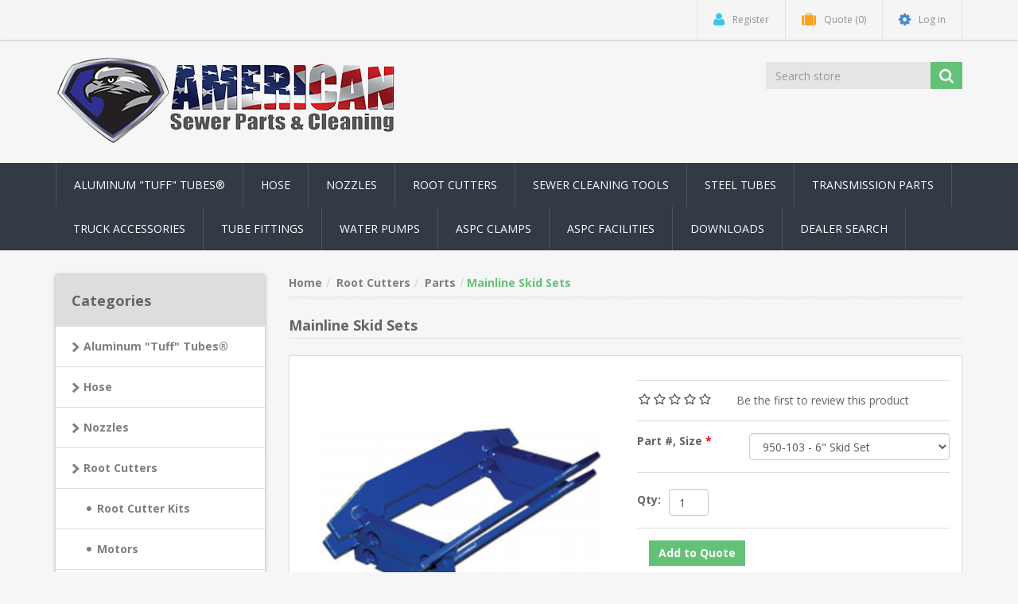

--- FILE ---
content_type: text/html; charset=utf-8
request_url: https://www.americansewerparts.com/mainline-skid-assy
body_size: 10791
content:
<!DOCTYPE html><html lang=en class=html-product-details-page><head><title>American Sewer Parts &amp; Cleaning. Mainline Skid Sets</title><meta charset=UTF-8><meta name=description content=""><meta name=keywords content=""><meta http-equiv=X-UA-Compatible content="IE=edge"><meta name=generator content=nopCommerce><meta name=viewport content="width=device-width, initial-scale=1"><link href="https://fonts.googleapis.com/css?family=Open+Sans:400,700" rel=stylesheet><meta property=og:type content=product><meta property=og:title content="Mainline Skid Sets"><meta property=og:description content=""><meta property=og:image content=https://www.americansewerparts.com/images/thumbs/0000334_mainline-skid-sets_550.png><meta property=og:image:url content=https://www.americansewerparts.com/images/thumbs/0000334_mainline-skid-sets_550.png><meta property=og:url content=https://www.americansewerparts.com/mainline-skid-assy><meta property=og:site_name content="American Sewer Parts &amp; Cleaning"><meta property=twitter:card content=summary><meta property=twitter:site content="American Sewer Parts &amp; Cleaning"><meta property=twitter:title content="Mainline Skid Sets"><meta property=twitter:description content=""><meta property=twitter:image content=https://www.americansewerparts.com/images/thumbs/0000334_mainline-skid-sets_550.png><meta property=twitter:url content=https://www.americansewerparts.com/mainline-skid-assy><script async src="https://www.googletagmanager.com/gtag/js?id=UA-29673802-43"></script><script>function gtag(){dataLayer.push(arguments)}window.dataLayer=window.dataLayer||[];gtag("js",new Date);gtag("config","UA-29673802-43")</script><link href=/bundles/xll3pz-wd9mqhrsoxenloud1kn4xroi3s9qk9lxtqf4.min.css rel=stylesheet><link rel=apple-touch-icon sizes=180x180 href=/icons/icons_0/apple-touch-icon.png><link rel=icon type=image/png sizes=32x32 href=/icons/icons_0/favicon-32x32.png><link rel=icon type=image/png sizes=192x192 href=/icons/icons_0/android-chrome-192x192.png><link rel=icon type=image/png sizes=16x16 href=/icons/icons_0/favicon-16x16.png><link rel=manifest href=/icons/icons_0/site.webmanifest><link rel=mask-icon href=/icons/icons_0/safari-pinned-tab.svg color=#5bbad5><link rel="shortcut icon" href=/icons/icons_0/favicon.ico><meta name=msapplication-TileColor content=#2d89ef><meta name=msapplication-TileImage content=/icons/icons_0/mstile-144x144.png><meta name=msapplication-config content=/icons/icons_0/browserconfig.xml><meta name=theme-color content=#ffffff><!--[if lt IE 9]><script src=https://oss.maxcdn.com/libs/respond.js/1.3.0/respond.min.js></script><![endif]--><script async src=https://assets.sitescdn.net/ytag/ytag.min.js></script><body><!--[if lt IE 7]><p class=chromeframe>You are using an <strong>outdated</strong> browser. Please <a href="http://browsehappy.com/">upgrade your browser</a> or <a href="http://www.google.com/chromeframe/?redirect=true">activate Google Chrome Frame</a> to improve your experience.</p><![endif]--><div class=ajax-loading-block-window style=display:none></div><div id=dialog-notifications-success title=Notification style=display:none></div><div id=dialog-notifications-error title=Error style=display:none></div><div id=dialog-notifications-warning title=Warning style=display:none></div><div id=bar-notification class=bar-notification-container data-close=Close></div><style></style><div class=master-wrapper-page><!--[if lte IE 8]><div style=clear:both;height:59px;text-align:center;position:relative><a href=http://www.microsoft.com/windows/internet-explorer/default.aspx target=_blank> <img src=/Themes/NobleTheme/Content/images/ie_warning.jpg height=42 width=820 alt="You are using an outdated browser. For a faster, safer browsing experience, upgrade for free today."> </a></div><![endif]--><div class=admin-header-link><ul></ul></div><div class=header><div class=header-upper><div class=container><div class=row><div class=col-md-3><div class=header-selectors-wrapper></div></div><div class="col-md-9 header-upper-right pull-right"><div class=header-links-wrapper><div class="header-links header-top-right"><ul><li class=register><a href="/register?returnUrl=%2Fmainline-skid-assy" class=ico-register><i class="fa fa-user"></i> <span>Register</span></a><li class=my-wishlist><a href=/wishlist class=ico-wishlist> <i class="fa fa-suitcase"></i> <span class=wishlist-label>Quote</span> <span class=wishlist-qty>(0)</span> </a><li class="dropdown my-cart" id=topcartlink style=display:none><a href=/cart class=ico-cart> <i class="fa fa-suitcase"></i> <span class=cart-label>Shopping cart</span> <span class=cart-qty>(0)</span> </a><ul class=dropdown-menu role=menu><li id=flyout-cart class=flyout-cart><div class=mini-shopping-cart><div class=empty-shopping-cart>You have no items in your shopping cart.</div></div></ul><li class=login><a href="/login?returnUrl=%2Fmainline-skid-assy" class=ico-login><i class="fa fa-gear"></i> <span>Log in</span></a></ul></div></div></div></div></div></div><div class=header-lower><div class=container><div class=row><div class="col-xs-12 col-sm-3 col-md-3"><div class=header-logo><a href="/"> <img alt="American Sewer Parts &amp; Cleaning" src=https://aspcinc.com/images/thumbs/0000535_ASPC_Logo430_trans.png> </a></div></div><div class="col-xs-12 col-sm-5 col-md-4 col-lg-3 pull-right"><div class=search-box><form method=get class="navbar-form navbar-left" id=small-search-box-form action=/search><div class=form-group><input type=text class="search-nav form-control" id=small-searchterms autocomplete=off placeholder="Search store" name=q aria-label="Search store"> <input type=submit class="btn search-box-button"></div></form></div></div></div></div></div></div><div class=header-menu><div class=container><div class=row><div class=col-md-12><div class=main-menu><nav class="navbar navbar-inverse category-menu"><div class=navbar-header><button aria-expanded=false data-target=#mobile-menu data-toggle=collapse class="navbar-toggle collapsed" type=button> <span class=sr-only>Toggle navigation</span> <span class=icon-bar></span> <span class=icon-bar></span> <span class=icon-bar></span> </button></div><div id=mobile-menu class="collapse navbar-collapse"><ul class="nav navbar-nav"><li class=dropdown><span class="fa fa-angle-down visible-xs"></span> <a class=dropdown-toggle href=/aluminum-tubes role=button aria-expanded=false> Aluminum &quot;Tuff&quot; Tubes&#xAE; </a><ul class="dropdown-menu sub-menusublist first-level" role=menu><li class=dropdown><span class="fa fa-angle-down visible-xs"></span> <a class=dropdown-toggle href=/aquatech-style role=button aria-expanded=false> Aquatech&#xAE; Style </a><ul class="dropdown-menu sub-menusublist first-level" role=menu><li><a href=/catch-basin-2> Catch Basin </a><li><a href=/intake-2> Intake </a><li><a href=/hydro-excava-2> Hydro </a><li><a href=/zip-tube-2> Zip Tube&#xAE; </a></ul><li class=dropdown><span class="fa fa-angle-down visible-xs"></span> <a class=dropdown-toggle href=/bandlock-style role=button aria-expanded=false> Band Lock&#xAE; / Ring Lock Style </a><ul class="dropdown-menu sub-menusublist first-level" role=menu><li><a href=/catch-basin> Catch Basin </a><li><a href=/intake> Intake </a><li><a href=/hydro-excava> Hydro </a><li><a href=/zip-tube> Zip Tube&#xAE; </a></ul><li class=dropdown><span class="fa fa-angle-down visible-xs"></span> <a class=dropdown-toggle href=/cam-lock role=button aria-expanded=false> Cam Lock Style </a><ul class="dropdown-menu sub-menusublist first-level" role=menu><li><a href=/catch-basin-8> Catch Basin </a><li><a href=/intake-6> Intake </a><li><a href=/hydro-excav-2> Hydro </a><li><a href=/zip-tube-4> Zip Tube&#xAE; </a></ul><li><a href=/triple-x-tubes> Triple-X Tubes </a><li class=dropdown><span class="fa fa-angle-down visible-xs"></span> <a class=dropdown-toggle href=/vactor-style role=button aria-expanded=false> Vactor&#xAE; Style </a><ul class="dropdown-menu sub-menusublist first-level" role=menu><li><a href=/catch-basin-3> Catch Basin </a><li><a href=/intake-3> Intake </a><li><a href=/hydro-excav> Hydro </a><li><a href=/zip-tube-3> Zip Tube&#xAE; </a></ul><li class=dropdown><span class="fa fa-angle-down visible-xs"></span> <a class=dropdown-toggle href=/vac-all-12 role=button aria-expanded=false> Vac-All&#xAE; Style 12&quot; Tube </a><ul class="dropdown-menu sub-menusublist first-level" role=menu><li><a href=/catch-basin-7> Catch Basin </a><li><a href=/intake-5> Intake </a></ul></ul><li class=dropdown><span class="fa fa-angle-down visible-xs"></span> <a class=dropdown-toggle href=/hose role=button aria-expanded=false> Hose </a><ul class="dropdown-menu sub-menusublist first-level" role=menu><li><a href=/debris> Debris </a><li><a href=/discharge> Discharge </a><li><a href=/hose-fittings-2> Fittings &amp; Shanks </a><li><a href=/kanaflex> Kanaflex&#xAE; Style 180AR Hose </a><li><a href=/leader> Leader </a><li class=dropdown><span class="fa fa-angle-down visible-xs"></span> <a class=dropdown-toggle href=/hose-swaging-machines role=button aria-expanded=false> Swaging Machines </a><ul class="dropdown-menu sub-menusublist first-level" role=menu><li><a href=/hydraulic-wheeled-machine> Hydraulic Wheeled Machine </a><li><a href=/portal-brutus-machine> Portal Brutus Swage Machine </a></ul><li><a href=/tyger-tail> Tyger Tail&#xAE; </a><li class=dropdown><span class="fa fa-angle-down visible-xs"></span> <a class=dropdown-toggle href=/water-fill-hose role=button aria-expanded=false> Water Fill Hose </a><ul class="dropdown-menu sub-menusublist first-level" role=menu><li><a href=/parts> Bulk Hose &amp; Assy Parts </a><li><a href=/water-fill-hose-assemblies-2> Water Fill Hose Assemblies </a></ul></ul><li class=dropdown><span class="fa fa-angle-down visible-xs"></span> <a class=dropdown-toggle href=/nozzles role=button aria-expanded=false> Nozzles </a><ul class="dropdown-menu sub-menusublist first-level" role=menu><li><a href=/individual-nozzles-2> Individual Nozzles </a><li><a href=/kits> Kits </a><li><a href=/nozzle-extensions> Nozzle Extensions </a></ul><li class=dropdown><span class="fa fa-angle-down visible-xs"></span> <a class=dropdown-toggle href=/root-cutters role=button aria-expanded=false> Root Cutters </a><ul class="dropdown-menu sub-menusublist first-level" role=menu><li><a href=/kits-2> Root Cutter Kits </a><li><a href=/motors> Motors </a><li class=dropdown><span class="fa fa-angle-down visible-xs"></span> <a class=dropdown-toggle href=/saw-blades role=button aria-expanded=false> Supreme Saw Blades </a><ul class="dropdown-menu sub-menusublist first-level" role=menu><li><a href=/standard-saw-blades> Standard Supreme Saw Blades </a><li><a href=/carbide> Carbided Supreme Saw Blades </a><li><a href=/flex-blades> Flex Blades </a></ul><li><a href=/parts-2> Parts </a></ul><li class=dropdown><span class="fa fa-angle-down visible-xs"></span> <a class=dropdown-toggle href=/sewer-cleaning-tools role=button aria-expanded=false> Sewer Cleaning Tools </a><ul class="dropdown-menu sub-menusublist first-level" role=menu><li class=dropdown><span class="fa fa-angle-down visible-xs"></span> <a class=dropdown-toggle href=/debris-grit-catcher role=button aria-expanded=false> Debris / Grit Catcher </a><ul class="dropdown-menu sub-menusublist first-level" role=menu><li><a href=/accessories> Accessories </a></ul><li><a href=/dye-tablets> Dye Tablets </a><li><a href=/easement-rollers> Easement Rollers </a><li><a href=/float-balls> Float Balls </a><li class=dropdown><span class="fa fa-angle-down visible-xs"></span> <a class=dropdown-toggle href=/footage-counters role=button aria-expanded=false> Footage Counters </a><ul class="dropdown-menu sub-menusublist first-level" role=menu><li><a href=/parts-assemblies> Parts / Assemblies </a><li><a href=/counters> Counters </a></ul><li><a href=/hat-aspc-hose-adapter-thingy> H.A.T. - ASPC Hose Adapter Thingy&#xAE; </a><li><a href=/hydrant-wrenches> Hydrant Wrenches </a><li><a href=/manhole-cover-hooks> Manhole Cover Hooks </a><li class=dropdown><span class="fa fa-angle-down visible-xs"></span> <a class=dropdown-toggle href=/manhole-covers role=button aria-expanded=false> Manhole Covers </a><ul class="dropdown-menu sub-menusublist first-level" role=menu><li><a href=/parts-5> Parts </a></ul><li class=dropdown><span class="fa fa-angle-down visible-xs"></span> <a class=dropdown-toggle href=/manhole-rollers role=button aria-expanded=false> Manhole Rollers </a><ul class="dropdown-menu sub-menusublist first-level" role=menu><li><a href=/parts-3> Parts </a></ul><li><a href=/sand-traps> Sand Traps </a><li><a href=/sewer-plugs> Sewer Plugs </a><li class=dropdown><span class="fa fa-angle-down visible-xs"></span> <a class=dropdown-toggle href=/water-guns role=button aria-expanded=false> Washdown Guns </a><ul class="dropdown-menu sub-menusublist first-level" role=menu><li><a href=/parts-4> Washdown Gun Parts </a><li><a href=/complete-guns> Complete Guns </a></ul></ul><li class=dropdown><span class="fa fa-angle-down visible-xs"></span> <a class=dropdown-toggle href=/steel-tubes role=button aria-expanded=false> Steel Tubes </a><ul class="dropdown-menu sub-menusublist first-level" role=menu><li class=dropdown><span class="fa fa-angle-down visible-xs"></span> <a class=dropdown-toggle href=/8 role=button aria-expanded=false> 8&quot; All Steel </a><ul class="dropdown-menu sub-menusublist first-level" role=menu><li><a href=/intake-7> Intake </a><li><a href=/catch-basin-9> Catch Basin </a><li><a href=/extension> Extension </a></ul><li class=dropdown><span class="fa fa-angle-down visible-xs"></span> <a class=dropdown-toggle href=/12 role=button aria-expanded=false> 12&quot; All Steel </a><ul class="dropdown-menu sub-menusublist first-level" role=menu><li><a href=/intake-8> Intake </a><li><a href=/catch-basin-10> Catch Basin </a></ul></ul><li class=dropdown><span class="fa fa-angle-down visible-xs"></span> <a class=dropdown-toggle href=/cotta-transmissions-clutch role=button aria-expanded=false> Transmission Parts </a><ul class="dropdown-menu sub-menusublist first-level" role=menu><li class=dropdown><span class="fa fa-angle-down visible-xs"></span> <a class=dropdown-toggle href=/single-stage-clutch role=button aria-expanded=false> Single Stage Clutch </a><ul class="dropdown-menu sub-menusublist first-level" role=menu><li><a href=/parts-6> Parts </a><li><a href=/clutch-complete> Clutch Complete </a></ul><li class=dropdown><span class="fa fa-angle-down visible-xs"></span> <a class=dropdown-toggle href=/dual-stage-clutch role=button aria-expanded=false> Dual Stage Clutch </a><ul class="dropdown-menu sub-menusublist first-level" role=menu><li><a href=/parts-7> Parts </a><li><a href=/clutch-complete-2> Clutch Complete </a></ul><li><a href=/singledual-stage-trans-parts> Single/Dual Stage Trans. Parts </a></ul><li class=dropdown><span class="fa fa-angle-down visible-xs"></span> <a class=dropdown-toggle href=/truck-accessories role=button aria-expanded=false> Truck Accessories </a><ul class="dropdown-menu sub-menusublist first-level" role=menu><li><a href=/relays> 12VDC Relays </a><li><a href=/hose-guide-tube-assemblies> Alum. Hose Guide Tube </a><li class=dropdown><span class="fa fa-angle-down visible-xs"></span> <a class=dropdown-toggle href=/ball-valves role=button aria-expanded=false> Ball Valves </a><ul class="dropdown-menu sub-menusublist first-level" role=menu><li><a href=/hycon-style> Hycon&#xAE; Style </a><li><a href=/apollo-style> Apollo&#xAE; Style </a><li><a href=/handles> Handles </a><li><a href=/seal-kits> Seal Kits </a></ul><li class=dropdown><span class="fa fa-angle-down visible-xs"></span> <a class=dropdown-toggle href=/boom-elbow role=button aria-expanded=false> Boom Elbow </a><ul class="dropdown-menu sub-menusublist first-level" role=menu><li><a href=/steel-6> Steel </a></ul><li><a href=/compression-joints> Compression Joints </a><li><a href=/door-lock-assemblies> Door Lock Assemblies </a><li><a href=/door-seals-gaskets> Door Seals / Gaskets </a><li><a href=/flange-to-band-lock-dust-box-reducer> Dust Box Reducer </a><li><a href=/fan-duct-parts> Fan Duct Parts </a><li><a href=/float-indicators> Float Indicators </a><li><a href=/gate-valves> Gate Valves </a><li><a href=/gauges> Gauges </a><li><a href=/hose-level-wind-assemblies> Hose Level Wind Assemblies </a><li class=dropdown><span class="fa fa-angle-down visible-xs"></span> <a class=dropdown-toggle href=/inlet-assemblies role=button aria-expanded=false> Inlet Assemblies </a><ul class="dropdown-menu sub-menusublist first-level" role=menu><li><a href=/debris-2> Debris </a><li><a href=/parts-8> Parts </a></ul><li><a href=/inlet-seals> Inlet / Outlet Seals </a><li class=dropdown><span class="fa fa-angle-down visible-xs"></span> <a class=dropdown-toggle href=/pendant-controls role=button aria-expanded=false> Pendant Controls </a><ul class="dropdown-menu sub-menusublist first-level" role=menu><li><a href=/parts-9> Parts </a><li><a href=/assemblies> Assemblies </a></ul><li class=dropdown><span class="fa fa-angle-down visible-xs"></span> <a class=dropdown-toggle href=/pressure-regulators role=button aria-expanded=false> Pressure Regulators (F.E. Myers&#xAE;) </a><ul class="dropdown-menu sub-menusublist first-level" role=menu><li><a href=/parts-10> Parts </a><li><a href=/complete> Complete </a></ul><li><a href=/slewing-ringsrotary-bearingsstop-block-tooth> Rings/Bearings/Stop Block Tooth </a><li class=dropdown><span class="fa fa-angle-down visible-xs"></span> <a class=dropdown-toggle href=/sight-gauge-assemblies role=button aria-expanded=false> Sight Gauge Assemblies </a><ul class="dropdown-menu sub-menusublist first-level" role=menu><li><a href=/parts-11> Parts </a><li><a href=/full-assemblies> Full Assemblies </a></ul><li class=dropdown><span class="fa fa-angle-down visible-xs"></span> <a class=dropdown-toggle href=/swivels role=button aria-expanded=false> Swivels (TM&#xAE; Style) </a><ul class="dropdown-menu sub-menusublist first-level" role=menu><li><a href=/swivel-replacements-parts> Swivel Replacements Parts </a><li><a href=/complete-swivels> Complete Swivels </a></ul><li class=dropdown><span class="fa fa-angle-down visible-xs"></span> <a class=dropdown-toggle href=/telescopic-tube-assemblies role=button aria-expanded=false> Telescopic Tube Assemblies </a><ul class="dropdown-menu sub-menusublist first-level" role=menu><li><a href=/parts-12> 2100 Assembly - Parts </a><li><a href=/2100-assembly-parts> 2100&#x2B; Assembly - Parts </a></ul><li><a href=/throttle-lock-cables> Throttle Lock Cables </a><li><a href=/vac-all-swivel-ball-joint-assembly> Vac-All&#xAE; Swivel Ball Joint Assembly </a><li><a href=/vacuum-fans> Vacuum Fans (Vactor&#xAE; Style) </a><li><a href=/valves> Water Relief Valves </a><li class=dropdown><span class="fa fa-angle-down visible-xs"></span> <a class=dropdown-toggle href=/y-strainers role=button aria-expanded=false> &quot;Y&quot; Strainers </a><ul class="dropdown-menu sub-menusublist first-level" role=menu><li><a href=/parts-13> Parts </a><li><a href=/y-strainers-complete> Y-Strainers Complete </a></ul></ul><li class=dropdown><span class="fa fa-angle-down visible-xs"></span> <a class=dropdown-toggle href=/tube-fittings role=button aria-expanded=false> Tube Fittings </a><ul class="dropdown-menu sub-menusublist first-level" role=menu><li><a href=/adapters> Adapters </a><li class=dropdown><span class="fa fa-angle-down visible-xs"></span> <a class=dropdown-toggle href=/elbows role=button aria-expanded=false> Elbows </a><ul class="dropdown-menu sub-menusublist first-level" role=menu><li><a href=/steel-5> Steel Elbows </a></ul><li class=dropdown><span class="fa fa-angle-down visible-xs"></span> <a class=dropdown-toggle href=/ends role=button aria-expanded=false> Ends &amp; Couplings </a><ul class="dropdown-menu sub-menusublist first-level" role=menu><li><a href=/bandlock> Band Lock&#xAE; / Ring Lock Style </a><li><a href=/aquatech> Aquatech&#xAE; Style </a><li class=dropdown><span class="fa fa-angle-down visible-xs"></span> <a class=dropdown-toggle href=/flanges role=button aria-expanded=false> Flanges </a><ul class="dropdown-menu sub-menusublist first-level" role=menu><li><a href=/aluminum-4> Aluminum </a><li><a href=/steel-3> Steel </a></ul><li class=dropdown><span class="fa fa-angle-down visible-xs"></span> <a class=dropdown-toggle href=/crowns role=button aria-expanded=false> Crowns </a><ul class="dropdown-menu sub-menusublist first-level" role=menu><li><a href=/aluminum-5> Aluminum </a><li><a href=/steel-4> Steel </a></ul><li><a href=/hydro-excavation-cuff-2> Hydro -Excavation Cuff </a></ul><li><a href=/hose-barb> Hose Barb </a><li class=dropdown><span class="fa fa-angle-down visible-xs"></span> <a class=dropdown-toggle href=/reducers role=button aria-expanded=false> Reducers </a><ul class="dropdown-menu sub-menusublist first-level" role=menu><li class=dropdown><span class="fa fa-angle-down visible-xs"></span> <a class=dropdown-toggle href=/flanged role=button aria-expanded=false> Flanged </a><ul class="dropdown-menu sub-menusublist first-level" role=menu><li><a href=/aluminum> Aluminum </a><li><a href=/steel> Steel </a></ul><li><a href=/band-lok> Band Lock&#xAE; / Ring Lock Style </a><li><a href=/aquatech-2> Aquatech&#xAE; Style </a></ul></ul><li class=dropdown><span class="fa fa-angle-down visible-xs"></span> <a class=dropdown-toggle href=/water-pumps role=button aria-expanded=false> Water Pumps </a><ul class="dropdown-menu sub-menusublist first-level" role=menu><li><a href=/vactor-style-rodder> ASPC Vactor&#xAE; Style Rodder </a><li class=dropdown><span class="fa fa-angle-down visible-xs"></span> <a class=dropdown-toggle href=/d65-20 role=button aria-expanded=false> D65-20 </a><ul class="dropdown-menu sub-menusublist first-level" role=menu><li><a href=/d65-20-complete-2> D65-20 Complete </a><li><a href=/parts-15> Parts </a></ul><li class=dropdown><span class="fa fa-angle-down visible-xs"></span> <a class=dropdown-toggle href=/dp80-20 role=button aria-expanded=false> DP80-20 </a><ul class="dropdown-menu sub-menusublist first-level" role=menu><li><a href=/dp80-20-complete> DP80-20 Complete </a><li><a href=/parts-16> Parts </a></ul><li><a href=/e-series-pump-parts> E-Series Pump Parts </a></ul><li class=dropdown><span class="fa fa-angle-down visible-xs"></span> <a class=dropdown-toggle href=/aspc-clamps role=button aria-expanded=false> ASPC Clamps </a><ul class="dropdown-menu sub-menusublist first-level" role=menu><li><a href=/vactor-style-quick-clamps> Vactor&#xAE; / Vac-con&#xAE; Style Clamps </a><li><a href=/band-lock-style-clamps> Band Lock&#xAE; Style Clamps </a><li><a href=/power-kanaflex-hose-clamps> Power / Kanaflex&#xAE; Hose Clamps </a><li><a href=/vac-all-clamps> Vac-All&#xAE; Style Clamps </a><li><a href=/king-cuffed-hose-clamps> King / Cuffed Hose Clamps </a><li><a href=/tube-handle-clamps> Tube Handle Clamps </a></ul><li><a href=/aspc-facilities>ASPC Facilities</a><li><a href=/downloads>Downloads</a><li><a href=/dealers>Dealer Search</a></ul></div></nav></div></div></div></div></div><div class=master-wrapper-content><div class="slider-wrapper theme-custom"><div id=nivo-slider class=nivoSlider><img src=https://www.aspcinc.com/images/thumbs/0000541_ASPC_Banner_v2.png data-thumb=https://www.aspcinc.com/images/thumbs/0000541_ASPC_Banner_v2.png data-transition="" alt=""> <img src=https://www.americansewerparts.com/images/thumbs/0000862_TuffTubeBanner.png data-thumb=https://www.americansewerparts.com/images/thumbs/0000862_TuffTubeBanner.png data-transition="" alt=""> <img src=https://www.americansewerparts.com/images/thumbs/0000893_TUFF-TUBE-BANNER-small-v.1.jpeg data-thumb=https://www.americansewerparts.com/images/thumbs/0000893_TUFF-TUBE-BANNER-small-v.1.jpeg data-transition=slideInLeft alt=""></div></div><div class=container><div class=row><div class=col-md-12></div></div><div class=ajax-loading-block-window style=display:none><div class=loading-image></div></div></div><div class=master-column-wrapper><div class=container><div class=row><div class="sidebar col-md-3"><div class="block block-category-navigation well box-shadow-wrapper"><div class="title main-title"><strong>Categories</strong></div><div class=listbox><ul class="nav nav-list"><li class=inactive><a href=/aluminum-tubes>Aluminum &quot;Tuff&quot; Tubes&#xAE; </a><li class=inactive><a href=/hose>Hose </a><li class=inactive><a href=/nozzles>Nozzles </a><li class=active><a href=/root-cutters>Root Cutters </a><ul class=sublist><li class=inactive><a href=/kits-2>Root Cutter Kits </a><li class=inactive><a href=/motors>Motors </a><li class=inactive><a href=/saw-blades>Supreme Saw Blades </a><li class="active last"><a href=/parts-2>Parts </a></ul><li class=inactive><a href=/sewer-cleaning-tools>Sewer Cleaning Tools </a><li class=inactive><a href=/steel-tubes>Steel Tubes </a><li class=inactive><a href=/cotta-transmissions-clutch>Transmission Parts </a><li class=inactive><a href=/truck-accessories>Truck Accessories </a><li class=inactive><a href=/tube-fittings>Tube Fittings </a><li class=inactive><a href=/water-pumps>Water Pumps </a><li class=inactive><a href=/aspc-clamps>ASPC Clamps </a></ul></div></div></div><div class="main-content col-md-9"><div class=breadcrumb-wrapper><div class=breadcrumb-wrapper><ul class=breadcrumb itemscope itemtype=http://schema.org/BreadcrumbList><li><span> <a href="/"> <span>Home</span> </a> </span><li itemprop=itemListElement itemscope itemtype=http://schema.org/ListItem><a href=/root-cutters itemprop=item> <span itemprop=name>Root Cutters</span> </a><meta itemprop=position content=1><li itemprop=itemListElement itemscope itemtype=http://schema.org/ListItem><a href=/parts-2 itemprop=item> <span itemprop=name>Parts</span> </a><meta itemprop=position content=2><li itemprop=itemListElement itemscope itemtype=http://schema.org/ListItem><strong class=active itemprop=name>Mainline Skid Sets</strong> <span itemprop=item itemscope itemtype=http://schema.org/Thing id=/mainline-skid-assy> </span><meta itemprop=position content=3></ul></div></div><div class="page product-details-page"><div class=page-body><form method=post id=product-details-form action=/mainline-skid-assy><div itemscope itemtype=http://schema.org/Product data-productid=349><div class="product-name panel-heading"><h1 itemprop=name>Mainline Skid Sets</h1></div><div class="product-essential from-panel"><div class=panel-body><div class=row><div class=col-md-6><div class=gallery><div class=picture><a href=https://www.americansewerparts.com/images/thumbs/0000334_mainline-skid-sets.png title="Mainline Skid Assy" id=main-product-img-lightbox-anchor-349> <img alt="Picture of Mainline Skid Sets" src=https://www.americansewerparts.com/images/thumbs/0000334_mainline-skid-sets_550.png title="Mainline Skid Assy" itemprop=image id=main-product-img-349> </a></div></div></div><div class=col-md-6><div class=overview><div class=additional-details></div><div class=product-reviews-overview><div class=product-review-box><div class=rating><div style=width:0%></div></div></div><div class=product-no-reviews><a href=/productreviews/349>Be the first to review this product</a></div></div><div class=attributes><dl class=row><dt id=product_attribute_label_258 class="col-sm-4 col-md-4 product-attribute-label"><label class=text-prompt> Part #, Size </label> <span class=required>*</span><dd id=product_attribute_input_258 class="col-sm-8 col-md-8 product-attribute-field"><select name=product_attribute_258 id=product_attribute_258 class="btn-dropdown form-control"><option value=1640> 950-103 - 6&quot; Skid Set <option value=1641> 950-104 - 8&quot; Skid Set <option value=1642> 950-105 - 10&quot; Skid Set <option value=1643> 950-106 - 12&quot; Skid Set <option value=1644> 950-115 - 15&quot; Skid Set <option value=2020> 950-118 - 18&quot; Skid Set <option value=2021> 950-121S - 21&quot; Skid Set <option value=2022> 950-124 - 24&quot; Skid Set <option value=2239> 950-Hardware - Mainline Skid Mounting Hardware Kit </select></dl></div><div class=price-availability><div class=add-to-cart><div class=add-to-cart-panel><div class="form-group row"><div class="quan col-md-5"><label class=qty-label for=addtocart_349_EnteredQuantity>Qty:</label><div><input class="qty-input form-control" type=text data-val=true data-val-required="The Qty field is required." id=addtocart_349_EnteredQuantity name=addtocart_349.EnteredQuantity value=1></div></div><div class="product-add-button col-md-7" style=display:none><input type=button id=add-to-cart-button-349 class="btn btn-primary add-to-cart-button" value="Add to cart" data-productid=349 onclick="return AjaxCart.addproducttocart_details(&#34;/addproducttocart/details/349/1&#34;,&#34;#product-details-form&#34;),!1"></div></div></div></div></div><div class="form-group email-friend-btn"><div class=email-compare-button><div class="product-add-button col-md-7"><input type=button id=add-to-wishlist-button-349 class="btn btn-primary add-to-cart-button" value="Add to Quote" data-productid=349 onclick="return AjaxCart.addproducttocart_details(&#34;/addproducttocart/details/349/2&#34;,&#34;#product-details-form&#34;),!1"></div></div></div><div class=product-share-button><div class="addthis_toolbox addthis_default_style"><a class=addthis_button_preferred_1></a><a class=addthis_button_preferred_2></a><a class=addthis_button_preferred_3></a><a class=addthis_button_preferred_4></a><a class=addthis_button_compact></a><a class="addthis_counter addthis_bubble_style"></a></div><script src="https://s7.addthis.com/js/250/addthis_widget.js#pubid=nopsolutions"></script></div></div></div><div class=col-md-12><div class=product-details-tabs><ul class="nav nav-tabs"><li class=active><a href=#description data-toggle=tab>Product Description</a><li><a href=#tags data-toggle=tab>Product tags</a><li><a href=#specification data-toggle=tab>Products specifications</a></ul><div class=tab-content><div class="full-description tab-pane fade in active" id=description itemprop=description><p><strong>Root Cutter Kit Accessories</strong><p>All of the Mainline and Lateral Kit parts can be ordered individually! Supreme Mainline Blades are available in 6” - 18” sizes and Supreme Lateral Blades are available in 4” - 12” varieti es. Flex Blades are available in 4” - 18” sizes. CAK Tool parts are only for Mainline usage, with blades available in 5” and 7” sizes and cutter cables ranging from 6” - 30” varieties.  Mainline skid set mounting hardware is also available.<p><strong>All proudly made in the USA.</strong><p><p>For more product options, please see our <a href=/parts-list>Parts List Sheet</a>.</div><div class="product-tags tab-pane fade" id=tags></div><div class="product-specification fade tab-pane" id=specification></div></div></div></div></div></div></div><div class=product-collateral></div></div><input name=__RequestVerificationToken type=hidden value=CfDJ8Nl9TE43AOdHosPdXWB2UZJbWlZ4a16ZYIoQSsxWdwhtWty0IXxkwTegRGsdksDVfvF16mimlI9oo4krYP6ztxkUdTFlKoVpdUKyG_8WjuW3DYYjRcAsQTJWJBdBDMN3DH0WoWQ7O5x63DqmawjddyU></form></div></div></div></div></div></div></div><div class=footer><div class=footer-upper><div class=container><div class=row><div class="column information col-sm-3 col-md-3"><div class="title information-title"><strong>Information</strong></div><ul class="nav nav-list"><li><a href=/sitemap>Sitemap</a><li><a href=/parts-list>Parts List</a><li><a href=/american-sewer-parts-pdf-catalog>PDF Catalog</a><li><a href=/privacy-notice>Privacy notice</a><li><a href=/conditions-of-use>Conditions of Use</a><li><a href=/about-us>About us</a><li><a href=/contactus>Contact us</a></ul></div><div class="column customer-service col-sm-3 col-md-3"><div class="title service-title"><strong>Customer service</strong></div><ul class="nav nav-list"><li><a href=/search>Search</a><li><a href=/blog>Blog</a><li><a href=/recentlyviewedproducts>Recently viewed products</a><li><a href=/newproducts>New products</a><li><a href=/downloads>Downloads</a><li><a href=/shipping-returns>Shipping &amp; Returns</a></ul></div><div class="column my-account col-sm-3 col-md-3"><div class="title myaccount-title"><strong>My account</strong></div><ul class="nav nav-list"><li><a href=/customer/info>My account</a><li><a href=/wishlist>Quote</a></ul></div><div class="column follow-us col-sm-3 col-md-3"><div class=social><div class="title newsletter-title"><strong>Follow us</strong></div><h4>Follow us</h4><ul class="nav nav-list social-icons"><li class=facebook><a href=https://www.facebook.com/AmericanSewerPartsAndCleaning target=_blank><i class="fa fa-facebook"></i></a><li class=rss><a href=/news/rss/1><i class="fa fa-rss"></i></a></ul></div></div></div></div></div><div class=footer-lower><div class=container><div class=row><div class="col-xs-12 col-sm-4 col-md-4"><div class=footer-information></div><div class=poweredby>Powered by <a target=_blank href="http://www.nopcommerce.com/">nopCommerce</a></div></div><div class="col-xs-12 col-sm-4 col-md-4 footer-store-theme"><div class=footer-disclaimer>Copyright &copy; 2026 American Sewer Parts & Cleaning. All rights reserved.</div></div><div class="col-xs-12 col-sm-4 col-md-4"><div class="designedby pull-right"><div class=footer-theme-credit>Proudly built in Wisconsin, USA</div><div class=footer-designedby>by <a target=_blank href="//connect.milwaukeepc.com/">Milwaukee PC - Connect</a></div></div></div></div></div></div></div><script src=/bundles/e6tmtjiblwotbi12yu8xjoo8_vb978x1fuadqm2rjpk.min.js></script><script>$(document).ready(function(){$("#main-product-img-lightbox-anchor-349").magnificPopup({type:"image"})})</script><script>$(document).ready(function(){showHideDropdownQuantity("product_attribute_258")})</script><script>function showHideDropdownQuantity(n){$("select[name="+n+"] > option").each(function(){$("#"+n+"_"+this.value+"_qty_box").hide()});$("#"+n+"_"+$("select[name="+n+"] > option:selected").val()+"_qty_box").css("display","inline-block")}function showHideRadioQuantity(n){$("input[name="+n+"]:radio").each(function(){$("#"+$(this).attr("id")+"_qty_box").hide()});$("#"+n+"_"+$("input[name="+n+"]:radio:checked").val()+"_qty_box").css("display","inline-block")}function showHideCheckboxQuantity(n){$("#"+n).is(":checked")?$("#"+n+"_qty_box").css("display","inline-block"):$("#"+n+"_qty_box").hide()}</script><script>function attribute_change_handler_349(){$.ajax({cache:!1,url:"/shoppingcart/productdetails_attributechange?productId=349&validateAttributeConditions=False&loadPicture=True",data:$("#product-details-form").serialize(),type:"POST",success:function(n){var t;if(n.price&&$(".price-value-349").text(n.price),n.basepricepangv?$("#base-price-pangv-349").text(n.basepricepangv):$("#base-price-pangv-349").hide(),n.sku?$("#sku-349").text(n.sku).parent(".sku").show():$("#sku-349").parent(".sku").hide(),n.mpn?$("#mpn-349").text(n.mpn).parent(".manufacturer-part-number").show():$("#mpn-349").parent(".manufacturer-part-number").hide(),n.gtin?$("#gtin-349").text(n.gtin).parent(".gtin").show():$("#gtin-349").parent(".gtin").hide(),n.stockAvailability&&$("#stock-availability-value-349").text(n.stockAvailability),n.enabledattributemappingids)for(t=0;t<n.enabledattributemappingids.length;t++)$("#product_attribute_label_"+n.enabledattributemappingids[t]).show(),$("#product_attribute_input_"+n.enabledattributemappingids[t]).show();if(n.disabledattributemappingids)for(t=0;t<n.disabledattributemappingids.length;t++)$("#product_attribute_label_"+n.disabledattributemappingids[t]).hide(),$("#product_attribute_input_"+n.disabledattributemappingids[t]).hide();n.pictureDefaultSizeUrl&&$("#main-product-img-349").attr("src",n.pictureDefaultSizeUrl);n.pictureFullSizeUrl&&$("#main-product-img-lightbox-anchor-349").attr("href",n.pictureFullSizeUrl);n.message&&alert(n.message);$(document).trigger({type:"product_attributes_changed",changedData:n})}})}$(document).ready(function(){attribute_change_handler_349();$("#product_attribute_258").on("change",function(){attribute_change_handler_349()})})</script><script></script><script>$("#small-search-box-form").on("submit",function(n){$("#small-searchterms").val()==""&&(alert("Please enter some search keyword"),$("#small-searchterms").focus(),n.preventDefault())})</script><script>$(document).ready(function(){var n,t;$("#small-searchterms").autocomplete({delay:500,minLength:3,source:"/catalog/searchtermautocomplete",appendTo:".search-box",select:function(n,t){return $("#small-searchterms").val(t.item.label),setLocation(t.item.producturl),!1},open:function(){n&&(t=document.getElementById("small-searchterms").value,$(".ui-autocomplete").append('<li class="ui-menu-item" role="presentation"><a href="/search?q='+t+'">View all results...<\/a><\/li>'))}}).data("ui-autocomplete")._renderItem=function(t,i){var r=i.label;return n=i.showlinktoresultsearch,r=htmlEncode(r),$("<li><\/li>").data("item.autocomplete",i).append("<a><span>"+r+"<\/span><\/a>").appendTo(t)}})</script><script>AjaxCart.init(!1,".header-links .cart-qty",".header-links .wishlist-qty","#flyout-cart")</script><script>$(document).ready(function(){$("#mobile-menu .dropdown .fa-angle-down").on("click",function(){var n=$(this);n.siblings("ul.dropdown-menu").slideToggle("slow",function(){n.siblings("ul.dropdown-menu").css("display")=="block"?n.addClass("rotate"):n.siblings("ul.dropdown-menu").css("display")=="none"&&n.removeClass("rotate")})})})</script><script>$(window).on("load",function(){$("#nivo-slider").nivoSlider()})</script>

--- FILE ---
content_type: text/css
request_url: https://www.americansewerparts.com/bundles/xll3pz-wd9mqhrsoxenloud1kn4xroi3s9qk9lxtqf4.min.css
body_size: 88792
content:
/*! jQuery UI - v1.10.3 - 2013-12-16
* http://jqueryui.com
* Includes: jquery.ui.core.css, jquery.ui.resizable.css, jquery.ui.selectable.css, jquery.ui.accordion.css, jquery.ui.autocomplete.css, jquery.ui.button.css, jquery.ui.datepicker.css, jquery.ui.dialog.css, jquery.ui.menu.css, jquery.ui.progressbar.css, jquery.ui.slider.css, jquery.ui.spinner.css, jquery.ui.tabs.css, jquery.ui.tooltip.css, jquery.ui.theme.css
* To view and modify this theme, visit http://jqueryui.com/themeroller/?ffDefault=Verdana%2CArial%2Csans-serif&fwDefault=normal&fsDefault=1.1em&cornerRadius=4px&bgColorHeader=cccccc&bgTextureHeader=highlight_soft&bgImgOpacityHeader=75&borderColorHeader=aaaaaa&fcHeader=222222&iconColorHeader=222222&bgColorContent=ffffff&bgTextureContent=flat&bgImgOpacityContent=75&borderColorContent=aaaaaa&fcContent=222222&iconColorContent=222222&bgColorDefault=e6e6e6&bgTextureDefault=glass&bgImgOpacityDefault=75&borderColorDefault=d3d3d3&fcDefault=555555&iconColorDefault=888888&bgColorHover=dadada&bgTextureHover=glass&bgImgOpacityHover=75&borderColorHover=999999&fcHover=212121&iconColorHover=454545&bgColorActive=ffffff&bgTextureActive=glass&bgImgOpacityActive=65&borderColorActive=aaaaaa&fcActive=212121&iconColorActive=454545&bgColorHighlight=fbf9ee&bgTextureHighlight=glass&bgImgOpacityHighlight=55&borderColorHighlight=fcefa1&fcHighlight=363636&iconColorHighlight=2e83ff&bgColorError=fef1ec&bgTextureError=glass&bgImgOpacityError=95&borderColorError=cd0a0a&fcError=cd0a0a&iconColorError=cd0a0a&bgColorOverlay=aaaaaa&bgTextureOverlay=flat&bgImgOpacityOverlay=0&opacityOverlay=30&bgColorShadow=aaaaaa&bgTextureShadow=flat&bgImgOpacityShadow=0&opacityShadow=30&thicknessShadow=8px&offsetTopShadow=-8px&offsetLeftShadow=-8px&cornerRadiusShadow=8px
* Copyright 2013 jQuery Foundation and other contributors; Licensed MIT */
.ui-helper-hidden{display:none}.ui-helper-hidden-accessible{border:0;clip:rect(0 0 0 0);height:1px;margin:-1px;overflow:hidden;padding:0;position:absolute;width:1px}.ui-helper-reset{margin:0;padding:0;border:0;outline:0;line-height:1.3;text-decoration:none;font-size:100%;list-style:none}.ui-helper-clearfix:before,.ui-helper-clearfix:after{content:"";display:table;border-collapse:collapse}.ui-helper-clearfix:after{clear:both}.ui-helper-clearfix{min-height:0}.ui-helper-zfix{width:100%;height:100%;top:0;left:0;position:absolute;opacity:0;filter:Alpha(Opacity=0)}.ui-front{z-index:100}.ui-state-disabled{cursor:default!important}.ui-icon{display:block;text-indent:-99999px;overflow:hidden;background-repeat:no-repeat}.ui-widget-overlay{position:fixed;top:0;left:0;width:100%;height:100%}.ui-resizable{position:relative}.ui-resizable-handle{position:absolute;font-size:.1px;display:block}.ui-resizable-disabled .ui-resizable-handle,.ui-resizable-autohide .ui-resizable-handle{display:none}.ui-resizable-n{cursor:n-resize;height:7px;width:100%;top:-5px;left:0}.ui-resizable-s{cursor:s-resize;height:7px;width:100%;bottom:-5px;left:0}.ui-resizable-e{cursor:e-resize;width:7px;right:-5px;top:0;height:100%}.ui-resizable-w{cursor:w-resize;width:7px;left:-5px;top:0;height:100%}.ui-resizable-se{cursor:se-resize;width:12px;height:12px;right:1px;bottom:1px}.ui-resizable-sw{cursor:sw-resize;width:9px;height:9px;left:-5px;bottom:-5px}.ui-resizable-nw{cursor:nw-resize;width:9px;height:9px;left:-5px;top:-5px}.ui-resizable-ne{cursor:ne-resize;width:9px;height:9px;right:-5px;top:-5px}.ui-selectable-helper{position:absolute;z-index:100;border:1px dotted #000}.ui-accordion .ui-accordion-header{display:block;cursor:pointer;position:relative;margin-top:2px;padding:.5em .5em .5em .7em;min-height:0}.ui-accordion .ui-accordion-icons{padding-left:2.2em}.ui-accordion .ui-accordion-noicons{padding-left:.7em}.ui-accordion .ui-accordion-icons .ui-accordion-icons{padding-left:2.2em}.ui-accordion .ui-accordion-header .ui-accordion-header-icon{position:absolute;left:.5em;top:50%;margin-top:-8px}.ui-accordion .ui-accordion-content{padding:1em 2.2em;border-top:0;overflow:auto}.ui-autocomplete{position:absolute;top:0;left:0;cursor:default}.ui-button{display:inline-block;position:relative;padding:0;line-height:normal;margin-right:.1em;cursor:pointer;vertical-align:middle;text-align:center;overflow:visible}.ui-button,.ui-button:link,.ui-button:visited,.ui-button:hover,.ui-button:active{text-decoration:none}.ui-button-icon-only{width:2.2em}button.ui-button-icon-only{width:2.4em}.ui-button-icons-only{width:3.4em}button.ui-button-icons-only{width:3.7em}.ui-button .ui-button-text{display:block;line-height:normal}.ui-button-text-only .ui-button-text{padding:.4em 1em}.ui-button-icon-only .ui-button-text,.ui-button-icons-only .ui-button-text{padding:.4em;text-indent:-9999999px}.ui-button-text-icon-primary .ui-button-text,.ui-button-text-icons .ui-button-text{padding:.4em 1em .4em 2.1em}.ui-button-text-icon-secondary .ui-button-text,.ui-button-text-icons .ui-button-text{padding:.4em 2.1em .4em 1em}.ui-button-text-icons .ui-button-text{padding-left:2.1em;padding-right:2.1em}input.ui-button{padding:.4em 1em}.ui-button-icon-only .ui-icon,.ui-button-text-icon-primary .ui-icon,.ui-button-text-icon-secondary .ui-icon,.ui-button-text-icons .ui-icon,.ui-button-icons-only .ui-icon{position:absolute;top:50%;margin-top:-8px}.ui-button-icon-only .ui-icon{left:50%;margin-left:-8px}.ui-button-text-icon-primary .ui-button-icon-primary,.ui-button-text-icons .ui-button-icon-primary,.ui-button-icons-only .ui-button-icon-primary{left:.5em}.ui-button-text-icon-secondary .ui-button-icon-secondary,.ui-button-text-icons .ui-button-icon-secondary,.ui-button-icons-only .ui-button-icon-secondary{right:.5em}.ui-buttonset{margin-right:7px}.ui-buttonset .ui-button{margin-left:0;margin-right:-.3em}input.ui-button::-moz-focus-inner,button.ui-button::-moz-focus-inner{border:0;padding:0}.ui-datepicker{width:17em;padding:.2em .2em 0;display:none}.ui-datepicker .ui-datepicker-header{position:relative;padding:.2em 0}.ui-datepicker .ui-datepicker-prev,.ui-datepicker .ui-datepicker-next{position:absolute;top:2px;width:1.8em;height:1.8em}.ui-datepicker .ui-datepicker-prev-hover,.ui-datepicker .ui-datepicker-next-hover{top:1px}.ui-datepicker .ui-datepicker-prev{left:2px}.ui-datepicker .ui-datepicker-next{right:2px}.ui-datepicker .ui-datepicker-prev-hover{left:1px}.ui-datepicker .ui-datepicker-next-hover{right:1px}.ui-datepicker .ui-datepicker-prev span,.ui-datepicker .ui-datepicker-next span{display:block;position:absolute;left:50%;margin-left:-8px;top:50%;margin-top:-8px}.ui-datepicker .ui-datepicker-title{margin:0 2.3em;line-height:1.8em;text-align:center}.ui-datepicker .ui-datepicker-title select{font-size:1em;margin:1px 0}.ui-datepicker select.ui-datepicker-month-year{width:100%}.ui-datepicker select.ui-datepicker-month,.ui-datepicker select.ui-datepicker-year{width:49%}.ui-datepicker table{width:100%;font-size:.9em;border-collapse:collapse;margin:0 0 .4em}.ui-datepicker th{padding:.7em .3em;text-align:center;font-weight:bold;border:0}.ui-datepicker td{border:0;padding:1px}.ui-datepicker td span,.ui-datepicker td a{display:block;padding:.2em;text-align:right;text-decoration:none}.ui-datepicker .ui-datepicker-buttonpane{background-image:none;margin:.7em 0 0 0;padding:0 .2em;border-left:0;border-right:0;border-bottom:0}.ui-datepicker .ui-datepicker-buttonpane button{float:right;margin:.5em .2em .4em;cursor:pointer;padding:.2em .6em .3em .6em;width:auto;overflow:visible}.ui-datepicker .ui-datepicker-buttonpane button.ui-datepicker-current{float:left}.ui-datepicker.ui-datepicker-multi{width:auto}.ui-datepicker-multi .ui-datepicker-group{float:left}.ui-datepicker-multi .ui-datepicker-group table{width:95%;margin:0 auto .4em}.ui-datepicker-multi-2 .ui-datepicker-group{width:50%}.ui-datepicker-multi-3 .ui-datepicker-group{width:33.3%}.ui-datepicker-multi-4 .ui-datepicker-group{width:25%}.ui-datepicker-multi .ui-datepicker-group-last .ui-datepicker-header,.ui-datepicker-multi .ui-datepicker-group-middle .ui-datepicker-header{border-left-width:0}.ui-datepicker-multi .ui-datepicker-buttonpane{clear:left}.ui-datepicker-row-break{clear:both;width:100%;font-size:0}.ui-datepicker-rtl{direction:rtl}.ui-datepicker-rtl .ui-datepicker-prev{right:2px;left:auto}.ui-datepicker-rtl .ui-datepicker-next{left:2px;right:auto}.ui-datepicker-rtl .ui-datepicker-prev:hover{right:1px;left:auto}.ui-datepicker-rtl .ui-datepicker-next:hover{left:1px;right:auto}.ui-datepicker-rtl .ui-datepicker-buttonpane{clear:right}.ui-datepicker-rtl .ui-datepicker-buttonpane button{float:left}.ui-datepicker-rtl .ui-datepicker-buttonpane button.ui-datepicker-current,.ui-datepicker-rtl .ui-datepicker-group{float:right}.ui-datepicker-rtl .ui-datepicker-group-last .ui-datepicker-header,.ui-datepicker-rtl .ui-datepicker-group-middle .ui-datepicker-header{border-right-width:0;border-left-width:1px}.ui-dialog{position:absolute;top:0;left:0;padding:.2em;outline:0}.ui-dialog .ui-dialog-titlebar{padding:.4em 1em;position:relative}.ui-dialog .ui-dialog-title{float:left;margin:.1em 0;white-space:nowrap;width:90%;overflow:hidden;text-overflow:ellipsis}.ui-dialog .ui-dialog-titlebar-close{position:absolute;top:50%;width:21px;margin:-10px 0 0 0;padding:1px;height:20px;font-size:0 !important;right:2%}.ui-dialog .ui-dialog-content{position:relative;border:0;padding:.5em 1em;background:none;overflow:auto}.ui-dialog .ui-dialog-buttonpane{text-align:left;border-width:1px 0 0 0;background-image:none;margin-top:.5em;padding:.3em 1em .5em .4em}.ui-dialog .ui-dialog-buttonpane .ui-dialog-buttonset{float:right}.ui-dialog .ui-dialog-buttonpane button{margin:.5em .4em .5em 0;cursor:pointer}.ui-dialog .ui-resizable-se{width:12px;height:12px;right:-5px;bottom:-5px;background-position:16px 16px}.ui-draggable .ui-dialog-titlebar{cursor:move}.ui-menu{list-style:none;padding:2px;margin:0;display:block;outline:none}.ui-menu .ui-menu{margin-top:-3px;position:absolute}.ui-menu .ui-menu-item{margin:0;padding:0;width:100%;list-style-image:url([data-uri])}.ui-menu .ui-menu-divider{margin:5px -2px 5px -2px;height:0;font-size:0;line-height:0;border-width:1px 0 0 0}.ui-menu .ui-menu-item a{text-decoration:none;display:block;padding:2px .4em;line-height:1.5;min-height:0;font-weight:normal}.ui-menu .ui-menu-item a.ui-state-focus,.ui-menu .ui-menu-item a.ui-state-active{font-weight:normal;margin:-1px}.ui-menu .ui-state-disabled{font-weight:normal;margin:.4em 0 .2em;line-height:1.5}.ui-menu .ui-state-disabled a{cursor:default}.ui-menu-icons{position:relative}.ui-menu-icons .ui-menu-item a{position:relative;padding-left:2em}.ui-menu .ui-icon{position:absolute;top:.2em;left:.2em}.ui-menu .ui-menu-icon{position:static;float:right}.ui-progressbar{height:2em;text-align:left;overflow:hidden}.ui-progressbar .ui-progressbar-value{margin:-1px;height:100%}.ui-progressbar .ui-progressbar-overlay{background:url("../../Themes/NobleTheme/Content/images/animated-overlay.gif");height:100%;filter:alpha(opacity=25);opacity:.25}.ui-progressbar-indeterminate .ui-progressbar-value{background-image:none}.ui-slider{position:relative;text-align:left}.ui-slider .ui-slider-handle{position:absolute;z-index:2;width:1.2em;height:1.2em;cursor:default}.ui-slider .ui-slider-range{position:absolute;z-index:1;font-size:.7em;display:block;border:0;background-position:0 0}.ui-slider.ui-state-disabled .ui-slider-handle,.ui-slider.ui-state-disabled .ui-slider-range{filter:inherit}.ui-slider-horizontal{height:.8em}.ui-slider-horizontal .ui-slider-handle{top:-.3em;margin-left:-.6em}.ui-slider-horizontal .ui-slider-range{top:0;height:100%}.ui-slider-horizontal .ui-slider-range-min{left:0}.ui-slider-horizontal .ui-slider-range-max{right:0}.ui-slider-vertical{width:.8em;height:100px}.ui-slider-vertical .ui-slider-handle{left:-.3em;margin-left:0;margin-bottom:-.6em}.ui-slider-vertical .ui-slider-range{left:0;width:100%}.ui-slider-vertical .ui-slider-range-min{bottom:0}.ui-slider-vertical .ui-slider-range-max{top:0}.ui-spinner{position:relative;display:inline-block;overflow:hidden;padding:0;vertical-align:middle}.ui-spinner-input{border:none;background:none;color:inherit;padding:0;margin:.2em 0;vertical-align:middle;margin-left:.4em;margin-right:22px}.ui-spinner-button{width:16px;height:50%;font-size:.5em;padding:0;margin:0;text-align:center;position:absolute;cursor:default;display:block;overflow:hidden;right:0}.ui-spinner a.ui-spinner-button{border-top:none;border-bottom:none;border-right:none}.ui-spinner .ui-icon{position:absolute;margin-top:-8px;top:50%;left:0}.ui-spinner-up{top:0}.ui-spinner-down{bottom:0}.ui-spinner .ui-icon-triangle-1-s{background-position:-65px -16px}.ui-tabs{position:relative;padding:.2em}.ui-tabs .ui-tabs-nav{margin:0;padding:.2em .2em 0}.ui-tabs .ui-tabs-nav li{list-style:none;float:left;position:relative;top:0;margin:1px .2em 0 0;border-bottom-width:0;padding:0;white-space:nowrap}.ui-tabs .ui-tabs-nav li a{float:left;padding:.5em 1em;text-decoration:none}.ui-tabs .ui-tabs-nav li.ui-tabs-active{margin-bottom:-1px;padding-bottom:1px}.ui-tabs .ui-tabs-nav li.ui-tabs-active a,.ui-tabs .ui-tabs-nav li.ui-state-disabled a,.ui-tabs .ui-tabs-nav li.ui-tabs-loading a{cursor:text}.ui-tabs .ui-tabs-nav li a,.ui-tabs-collapsible .ui-tabs-nav li.ui-tabs-active a{cursor:pointer}.ui-tabs .ui-tabs-panel{display:block;border-width:0;padding:1em 1.4em;background:none}.ui-tooltip{padding:8px;position:absolute;z-index:9999;max-width:300px;-webkit-box-shadow:0 0 5px #aaa;box-shadow:0 0 5px #aaa}body .ui-tooltip{border-width:2px}.ui-widget{font-family:Verdana,Arial,sans-serif;font-size:1.1em}.ui-widget .ui-widget{font-size:1em}.ui-widget input,.ui-widget select,.ui-widget textarea,.ui-widget button{font-family:Verdana,Arial,sans-serif;font-size:1em}.ui-widget-content{border:1px solid #aaa;background:#fff url(../../Themes/NobleTheme/Content/images/ui-bg_flat_75_ffffff_40x100.png) 50% 50% repeat-x;color:#222}.ui-widget-content a{color:#222}.ui-widget-header{border:1px solid #aaa;background:#ccc url(../../Themes/NobleTheme/Content/images/ui-bg_highlight-soft_75_cccccc_1x100.png) 50% 50% repeat-x;color:#222;font-weight:bold}.ui-widget-header a{color:#222}.ui-state-default,.ui-widget-content .ui-state-default,.ui-widget-header .ui-state-default{border:1px solid #d3d3d3;background:#e6e6e6 url(../../Themes/NobleTheme/Content/images/ui-bg_glass_75_e6e6e6_1x400.png) 50% 50% repeat-x;font-weight:normal;color:#555}.ui-state-default a,.ui-state-default a:link,.ui-state-default a:visited{color:#555;text-decoration:none}.ui-state-hover,.ui-widget-content .ui-state-hover,.ui-widget-header .ui-state-hover,.ui-state-focus,.ui-widget-content .ui-state-focus,.ui-widget-header .ui-state-focus{border:1px solid #999;background:#dadada url(../../Themes/NobleTheme/Content/images/ui-bg_glass_75_dadada_1x400.png) 50% 50% repeat-x;font-weight:normal;color:#212121}.ui-state-hover a,.ui-state-hover a:hover,.ui-state-hover a:link,.ui-state-hover a:visited{color:#212121;text-decoration:none}.ui-state-active,.ui-widget-content .ui-state-active,.ui-widget-header .ui-state-active{border:1px solid #aaa;background:#fff url(../../Themes/NobleTheme/Content/images/ui-bg_glass_65_ffffff_1x400.png) 50% 50% repeat-x;font-weight:normal;color:#212121}.ui-state-active a,.ui-state-active a:link,.ui-state-active a:visited{color:#212121;text-decoration:none}.ui-state-highlight,.ui-widget-content .ui-state-highlight,.ui-widget-header .ui-state-highlight{border:1px solid #fcefa1;background:#fbf9ee url(../../Themes/NobleTheme/Content/images/ui-bg_glass_55_fbf9ee_1x400.png) 50% 50% repeat-x;color:#363636}.ui-state-highlight a,.ui-widget-content .ui-state-highlight a,.ui-widget-header .ui-state-highlight a{color:#363636}.ui-state-error,.ui-widget-content .ui-state-error,.ui-widget-header .ui-state-error{border:1px solid #cd0a0a;background:#fef1ec url(../../Themes/NobleTheme/Content/images/ui-bg_glass_95_fef1ec_1x400.png) 50% 50% repeat-x;color:#cd0a0a}.ui-state-error a,.ui-widget-content .ui-state-error a,.ui-widget-header .ui-state-error a{color:#cd0a0a}.ui-state-error-text,.ui-widget-content .ui-state-error-text,.ui-widget-header .ui-state-error-text{color:#cd0a0a}.ui-priority-primary,.ui-widget-content .ui-priority-primary,.ui-widget-header .ui-priority-primary{font-weight:bold}.ui-priority-secondary,.ui-widget-content .ui-priority-secondary,.ui-widget-header .ui-priority-secondary{opacity:.7;filter:Alpha(Opacity=70);font-weight:normal}.ui-state-disabled,.ui-widget-content .ui-state-disabled,.ui-widget-header .ui-state-disabled{opacity:.35;filter:Alpha(Opacity=35);background-image:none}.ui-state-disabled .ui-icon{filter:Alpha(Opacity=35)}.ui-icon{width:16px;height:16px}.ui-icon,.ui-widget-content .ui-icon{background-image:url(../../Themes/NobleTheme/Content/images/ui-icons_222222_256x240.png)}.ui-widget-header .ui-icon{background-image:url(../../Themes/NobleTheme/Content/images/ui-icons_222222_256x240.png)}.ui-state-default .ui-icon{background-image:url(../../Themes/NobleTheme/Content/images/ui-icons_888888_256x240.png)}.ui-state-hover .ui-icon,.ui-state-focus .ui-icon{background-image:url(../../Themes/NobleTheme/Content/images/ui-icons_454545_256x240.png)}.ui-state-active .ui-icon{background-image:url(../../Themes/NobleTheme/Content/images/ui-icons_454545_256x240.png)}.ui-state-highlight .ui-icon{background-image:url(../../Themes/NobleTheme/Content/images/ui-icons_2e83ff_256x240.png)}.ui-state-error .ui-icon,.ui-state-error-text .ui-icon{background-image:url(../../Themes/NobleTheme/Content/images/ui-icons_cd0a0a_256x240.png)}.ui-icon-blank{background-position:16px 16px}.ui-icon-carat-1-n{background-position:0 0}.ui-icon-carat-1-ne{background-position:-16px 0}.ui-icon-carat-1-e{background-position:-32px 0}.ui-icon-carat-1-se{background-position:-48px 0}.ui-icon-carat-1-s{background-position:-64px 0}.ui-icon-carat-1-sw{background-position:-80px 0}.ui-icon-carat-1-w{background-position:-96px 0}.ui-icon-carat-1-nw{background-position:-112px 0}.ui-icon-carat-2-n-s{background-position:-128px 0}.ui-icon-carat-2-e-w{background-position:-144px 0}.ui-icon-triangle-1-n{background-position:0 -16px}.ui-icon-triangle-1-ne{background-position:-16px -16px}.ui-icon-triangle-1-e{background-position:-32px -16px}.ui-icon-triangle-1-se{background-position:-48px -16px}.ui-icon-triangle-1-s{background-position:-64px -16px}.ui-icon-triangle-1-sw{background-position:-80px -16px}.ui-icon-triangle-1-w{background-position:-96px -16px}.ui-icon-triangle-1-nw{background-position:-112px -16px}.ui-icon-triangle-2-n-s{background-position:-128px -16px}.ui-icon-triangle-2-e-w{background-position:-144px -16px}.ui-icon-arrow-1-n{background-position:0 -32px}.ui-icon-arrow-1-ne{background-position:-16px -32px}.ui-icon-arrow-1-e{background-position:-32px -32px}.ui-icon-arrow-1-se{background-position:-48px -32px}.ui-icon-arrow-1-s{background-position:-64px -32px}.ui-icon-arrow-1-sw{background-position:-80px -32px}.ui-icon-arrow-1-w{background-position:-96px -32px}.ui-icon-arrow-1-nw{background-position:-112px -32px}.ui-icon-arrow-2-n-s{background-position:-128px -32px}.ui-icon-arrow-2-ne-sw{background-position:-144px -32px}.ui-icon-arrow-2-e-w{background-position:-160px -32px}.ui-icon-arrow-2-se-nw{background-position:-176px -32px}.ui-icon-arrowstop-1-n{background-position:-192px -32px}.ui-icon-arrowstop-1-e{background-position:-208px -32px}.ui-icon-arrowstop-1-s{background-position:-224px -32px}.ui-icon-arrowstop-1-w{background-position:-240px -32px}.ui-icon-arrowthick-1-n{background-position:0 -48px}.ui-icon-arrowthick-1-ne{background-position:-16px -48px}.ui-icon-arrowthick-1-e{background-position:-32px -48px}.ui-icon-arrowthick-1-se{background-position:-48px -48px}.ui-icon-arrowthick-1-s{background-position:-64px -48px}.ui-icon-arrowthick-1-sw{background-position:-80px -48px}.ui-icon-arrowthick-1-w{background-position:-96px -48px}.ui-icon-arrowthick-1-nw{background-position:-112px -48px}.ui-icon-arrowthick-2-n-s{background-position:-128px -48px}.ui-icon-arrowthick-2-ne-sw{background-position:-144px -48px}.ui-icon-arrowthick-2-e-w{background-position:-160px -48px}.ui-icon-arrowthick-2-se-nw{background-position:-176px -48px}.ui-icon-arrowthickstop-1-n{background-position:-192px -48px}.ui-icon-arrowthickstop-1-e{background-position:-208px -48px}.ui-icon-arrowthickstop-1-s{background-position:-224px -48px}.ui-icon-arrowthickstop-1-w{background-position:-240px -48px}.ui-icon-arrowreturnthick-1-w{background-position:0 -64px}.ui-icon-arrowreturnthick-1-n{background-position:-16px -64px}.ui-icon-arrowreturnthick-1-e{background-position:-32px -64px}.ui-icon-arrowreturnthick-1-s{background-position:-48px -64px}.ui-icon-arrowreturn-1-w{background-position:-64px -64px}.ui-icon-arrowreturn-1-n{background-position:-80px -64px}.ui-icon-arrowreturn-1-e{background-position:-96px -64px}.ui-icon-arrowreturn-1-s{background-position:-112px -64px}.ui-icon-arrowrefresh-1-w{background-position:-128px -64px}.ui-icon-arrowrefresh-1-n{background-position:-144px -64px}.ui-icon-arrowrefresh-1-e{background-position:-160px -64px}.ui-icon-arrowrefresh-1-s{background-position:-176px -64px}.ui-icon-arrow-4{background-position:0 -80px}.ui-icon-arrow-4-diag{background-position:-16px -80px}.ui-icon-extlink{background-position:-32px -80px}.ui-icon-newwin{background-position:-48px -80px}.ui-icon-refresh{background-position:-64px -80px}.ui-icon-shuffle{background-position:-80px -80px}.ui-icon-transfer-e-w{background-position:-96px -80px}.ui-icon-transferthick-e-w{background-position:-112px -80px}.ui-icon-folder-collapsed{background-position:0 -96px}.ui-icon-folder-open{background-position:-16px -96px}.ui-icon-document{background-position:-32px -96px}.ui-icon-document-b{background-position:-48px -96px}.ui-icon-note{background-position:-64px -96px}.ui-icon-mail-closed{background-position:-80px -96px}.ui-icon-mail-open{background-position:-96px -96px}.ui-icon-suitcase{background-position:-112px -96px}.ui-icon-comment{background-position:-128px -96px}.ui-icon-person{background-position:-144px -96px}.ui-icon-print{background-position:-160px -96px}.ui-icon-trash{background-position:-176px -96px}.ui-icon-locked{background-position:-192px -96px}.ui-icon-unlocked{background-position:-208px -96px}.ui-icon-bookmark{background-position:-224px -96px}.ui-icon-tag{background-position:-240px -96px}.ui-icon-home{background-position:0 -112px}.ui-icon-flag{background-position:-16px -112px}.ui-icon-calendar{background-position:-32px -112px}.ui-icon-cart{background-position:-48px -112px}.ui-icon-pencil{background-position:-64px -112px}.ui-icon-clock{background-position:-80px -112px}.ui-icon-disk{background-position:-96px -112px}.ui-icon-calculator{background-position:-112px -112px}.ui-icon-zoomin{background-position:-128px -112px}.ui-icon-zoomout{background-position:-144px -112px}.ui-icon-search{background-position:-160px -112px}.ui-icon-wrench{background-position:-176px -112px}.ui-icon-gear{background-position:-192px -112px}.ui-icon-heart{background-position:-208px -112px}.ui-icon-star{background-position:-224px -112px}.ui-icon-link{background-position:-240px -112px}.ui-icon-cancel{background-position:0 -128px}.ui-icon-plus{background-position:-16px -128px}.ui-icon-plusthick{background-position:-32px -128px}.ui-icon-minus{background-position:-48px -128px}.ui-icon-minusthick{background-position:-64px -128px}.ui-icon-close{background-position:-80px -128px}.ui-icon-closethick{background-position:-96px -128px}.ui-icon-key{background-position:-112px -128px}.ui-icon-lightbulb{background-position:-128px -128px}.ui-icon-scissors{background-position:-144px -128px}.ui-icon-clipboard{background-position:-160px -128px}.ui-icon-copy{background-position:-176px -128px}.ui-icon-contact{background-position:-192px -128px}.ui-icon-image{background-position:-208px -128px}.ui-icon-video{background-position:-224px -128px}.ui-icon-script{background-position:-240px -128px}.ui-icon-alert{background-position:0 -144px}.ui-icon-info{background-position:-16px -144px}.ui-icon-notice{background-position:-32px -144px}.ui-icon-help{background-position:-48px -144px}.ui-icon-check{background-position:-64px -144px}.ui-icon-bullet{background-position:-80px -144px}.ui-icon-radio-on{background-position:-96px -144px}.ui-icon-radio-off{background-position:-112px -144px}.ui-icon-pin-w{background-position:-128px -144px}.ui-icon-pin-s{background-position:-144px -144px}.ui-icon-play{background-position:0 -160px}.ui-icon-pause{background-position:-16px -160px}.ui-icon-seek-next{background-position:-32px -160px}.ui-icon-seek-prev{background-position:-48px -160px}.ui-icon-seek-end{background-position:-64px -160px}.ui-icon-seek-start{background-position:-80px -160px}.ui-icon-seek-first{background-position:-80px -160px}.ui-icon-stop{background-position:-96px -160px}.ui-icon-eject{background-position:-112px -160px}.ui-icon-volume-off{background-position:-128px -160px}.ui-icon-volume-on{background-position:-144px -160px}.ui-icon-power{background-position:0 -176px}.ui-icon-signal-diag{background-position:-16px -176px}.ui-icon-signal{background-position:-32px -176px}.ui-icon-battery-0{background-position:-48px -176px}.ui-icon-battery-1{background-position:-64px -176px}.ui-icon-battery-2{background-position:-80px -176px}.ui-icon-battery-3{background-position:-96px -176px}.ui-icon-circle-plus{background-position:0 -192px}.ui-icon-circle-minus{background-position:-16px -192px}.ui-icon-circle-close{background-position:-32px -192px}.ui-icon-circle-triangle-e{background-position:-48px -192px}.ui-icon-circle-triangle-s{background-position:-64px -192px}.ui-icon-circle-triangle-w{background-position:-80px -192px}.ui-icon-circle-triangle-n{background-position:-96px -192px}.ui-icon-circle-arrow-e{background-position:-112px -192px}.ui-icon-circle-arrow-s{background-position:-128px -192px}.ui-icon-circle-arrow-w{background-position:-144px -192px}.ui-icon-circle-arrow-n{background-position:-160px -192px}.ui-icon-circle-zoomin{background-position:-176px -192px}.ui-icon-circle-zoomout{background-position:-192px -192px}.ui-icon-circle-check{background-position:-208px -192px}.ui-icon-circlesmall-plus{background-position:0 -208px}.ui-icon-circlesmall-minus{background-position:-16px -208px}.ui-icon-circlesmall-close{background-position:-32px -208px}.ui-icon-squaresmall-plus{background-position:-48px -208px}.ui-icon-squaresmall-minus{background-position:-64px -208px}.ui-icon-squaresmall-close{background-position:-80px -208px}.ui-icon-grip-dotted-vertical{background-position:0 -224px}.ui-icon-grip-dotted-horizontal{background-position:-16px -224px}.ui-icon-grip-solid-vertical{background-position:-32px -224px}.ui-icon-grip-solid-horizontal{background-position:-48px -224px}.ui-icon-gripsmall-diagonal-se{background-position:-64px -224px}.ui-icon-grip-diagonal-se{background-position:-80px -224px}.ui-corner-all,.ui-corner-top,.ui-corner-left,.ui-corner-tl{border-top-left-radius:4px}.ui-corner-all,.ui-corner-top,.ui-corner-right,.ui-corner-tr{border-top-right-radius:4px}.ui-corner-all,.ui-corner-bottom,.ui-corner-left,.ui-corner-bl{border-bottom-left-radius:4px}.ui-corner-all,.ui-corner-bottom,.ui-corner-right,.ui-corner-br{border-bottom-right-radius:4px}.ui-widget-overlay{background:#aaa url(../../Themes/NobleTheme/Content/images/ui-bg_flat_0_aaaaaa_40x100.png) 50% 50% repeat-x;opacity:.3;filter:Alpha(Opacity=30)}.ui-widget-shadow{margin:-8px 0 0 -8px;padding:8px;background:#aaa url(../../Themes/NobleTheme/Content/images/ui-bg_flat_0_aaaaaa_40x100.png) 50% 50% repeat-x;opacity:.3;filter:Alpha(Opacity=30);border-radius:8px}.ui-dialog-content.ui-widget-content .page{min-height:auto !important}.owl-carousel,.owl-carousel .owl-item{-webkit-tap-highlight-color:transparent;position:relative}.owl-carousel{display:none;width:100%;z-index:1}.owl-carousel .owl-stage{position:relative;-ms-touch-action:pan-Y;touch-action:manipulation;-moz-backface-visibility:hidden}.owl-carousel .owl-stage:after{content:".";display:block;clear:both;visibility:hidden;line-height:0;height:0}.owl-carousel .owl-stage-outer{position:relative;overflow:hidden;-webkit-transform:translate3d(0,0,0)}.owl-carousel .owl-item,.owl-carousel .owl-wrapper{-webkit-backface-visibility:hidden;-moz-backface-visibility:hidden;-ms-backface-visibility:hidden;-webkit-transform:translate3d(0,0,0);-moz-transform:translate3d(0,0,0);-ms-transform:translate3d(0,0,0)}.owl-carousel .owl-item{min-height:1px;float:left;-webkit-backface-visibility:hidden;-webkit-touch-callout:none}.owl-carousel .owl-item img{display:block;width:100%}.owl-carousel .owl-dots.disabled,.owl-carousel .owl-nav.disabled{display:none}.no-js .owl-carousel,.owl-carousel.owl-loaded{display:block}.owl-carousel .owl-dot,.owl-carousel .owl-nav .owl-next,.owl-carousel .owl-nav .owl-prev{cursor:pointer;-webkit-user-select:none;-khtml-user-select:none;-moz-user-select:none;-ms-user-select:none;user-select:none}.owl-carousel .owl-nav button.owl-next,.owl-carousel .owl-nav button.owl-prev,.owl-carousel button.owl-dot{background:0 0;color:inherit;border:none;padding:0!important;font:inherit}.owl-carousel.owl-loading{opacity:0;display:block}.owl-carousel.owl-hidden{opacity:0}.owl-carousel.owl-refresh .owl-item{visibility:hidden}.owl-carousel.owl-drag .owl-item{-ms-touch-action:pan-y;touch-action:pan-y;-webkit-user-select:none;-moz-user-select:none;-ms-user-select:none;user-select:none}.owl-carousel.owl-grab{cursor:move;cursor:grab}.owl-carousel.owl-rtl{direction:rtl}.owl-carousel.owl-rtl .owl-item{float:right}.owl-carousel .animated{animation-duration:1s;animation-fill-mode:both}.owl-carousel .owl-animated-in{z-index:0}.owl-carousel .owl-animated-out{z-index:1}.owl-carousel .fadeOut{animation-name:fadeOut}@keyframes fadeOut{0%{opacity:1}100%{opacity:0}}.owl-height{transition:height .5s ease-in-out}.owl-carousel .owl-item .owl-lazy{opacity:0;transition:opacity .4s ease}.owl-carousel .owl-item .owl-lazy:not([src]),.owl-carousel .owl-item .owl-lazy[src^=""]{max-height:0}.owl-carousel .owl-item img.owl-lazy{transform-style:preserve-3d}.owl-carousel .owl-video-wrapper{position:relative;height:100%;background:#000}.owl-carousel .owl-video-play-icon{position:absolute;height:80px;width:80px;left:50%;top:50%;margin-left:-40px;margin-top:-40px;cursor:pointer;z-index:1;-webkit-backface-visibility:hidden;transition:transform .1s ease}.owl-carousel .owl-video-play-icon:hover{-ms-transform:scale(1.3,1.3);transform:scale(1.3,1.3)}.owl-carousel .owl-video-playing .owl-video-play-icon,.owl-carousel .owl-video-playing .owl-video-tn{display:none}.owl-carousel .owl-video-tn{opacity:0;height:100%;background-position:center center;background-repeat:no-repeat;background-size:contain;transition:opacity .4s ease}.owl-carousel .owl-video-frame{position:relative;z-index:1;height:100%;width:100%}
/*!
 * Bootstrap v3.3.7 (http://getbootstrap.com)
 * Copyright 2011-2016 Twitter, Inc.
 * Licensed under MIT (https://github.com/twbs/bootstrap/blob/master/LICENSE)
 */
/*! normalize.css v3.0.3 | MIT License | github.com/necolas/normalize.css */
html{font-family:sans-serif;-webkit-text-size-adjust:100%;-ms-text-size-adjust:100%}body{margin:0}article,aside,details,figcaption,figure,footer,header,hgroup,main,menu,nav,section,summary{display:block}audio,canvas,progress,video{display:inline-block;vertical-align:baseline}audio:not([controls]){display:none;height:0}[hidden],template{display:none}a{background-color:transparent}a:active,a:hover{outline:0}abbr[title]{border-bottom:1px dotted}b,strong{font-weight:700}dfn{font-style:italic}h1{margin:.67em 0;font-size:2em}mark{color:#000;background:#ff0}small{font-size:80%}sub,sup{position:relative;font-size:75%;line-height:0;vertical-align:baseline}sup{top:-.5em}sub{bottom:-.25em}img{border:0}svg:not(:root){overflow:hidden}figure{margin:1em 40px}hr{height:0;-webkit-box-sizing:content-box;-moz-box-sizing:content-box;box-sizing:content-box}pre{overflow:auto}code,kbd,pre,samp{font-family:monospace,monospace;font-size:1em}button,input,optgroup,select,textarea{margin:0;font:inherit;color:inherit}button{overflow:visible}button,select{text-transform:none}button,html input[type=button],input[type=reset],input[type=submit]{-webkit-appearance:button;cursor:pointer}button[disabled],html input[disabled]{cursor:default}button::-moz-focus-inner,input::-moz-focus-inner{padding:0;border:0}input{line-height:normal}input[type=checkbox],input[type=radio]{-webkit-box-sizing:border-box;-moz-box-sizing:border-box;box-sizing:border-box;padding:0}input[type=number]::-webkit-inner-spin-button,input[type=number]::-webkit-outer-spin-button{height:auto}input[type=search]{-webkit-box-sizing:content-box;-moz-box-sizing:content-box;box-sizing:content-box;-webkit-appearance:textfield}input[type=search]::-webkit-search-cancel-button,input[type=search]::-webkit-search-decoration{-webkit-appearance:none}fieldset{padding:.35em .625em .75em;margin:0 2px;border:1px solid #c0c0c0}legend{padding:0;border:0}textarea{overflow:auto}optgroup{font-weight:700}table{border-spacing:0;border-collapse:collapse}td,th{padding:0}
/*! Source: https://github.com/h5bp/html5-boilerplate/blob/master/src/css/main.css */
@media print{*,:after,:before{color:#000!important;text-shadow:none!important;background:0 0!important;-webkit-box-shadow:none!important;box-shadow:none!important}a,a:visited{text-decoration:underline}a[href]:after{content:" (" attr(href) ")"}abbr[title]:after{content:" (" attr(title) ")"}a[href^="javascript:"]:after,a[href^="#"]:after{content:""}blockquote,pre{border:1px solid #999;page-break-inside:avoid}thead{display:table-header-group}img,tr{page-break-inside:avoid}img{max-width:100%!important}h2,h3,p{orphans:3;widows:3}h2,h3{page-break-after:avoid}.navbar{display:none}.btn>.caret,.dropup>.btn>.caret{border-top-color:#000!important}.label{border:1px solid #000}.table{border-collapse:collapse!important}.table td,.table th{background-color:#fff!important}.table-bordered td,.table-bordered th{border:1px solid #ddd!important}}@font-face{font-family:'Glyphicons Halflings';src:url(../../Themes/NobleTheme/Content/fonts/glyphicons-halflings-regular.eot?);src:url(../../Themes/NobleTheme/Content/fonts/glyphicons-halflings-regular.eot?#iefix) format('embedded-opentype'),url(../../Themes/NobleTheme/Content/fonts/glyphicons-halflings-regular.woff2) format('woff2'),url(../../Themes/NobleTheme/Content/fonts/glyphicons-halflings-regular.woff) format('woff'),url(../../Themes/NobleTheme/Content/fonts/glyphicons-halflings-regular.ttf) format('truetype'),url(../../Themes/NobleTheme/Content/fonts/glyphicons-halflings-regular.svg#glyphicons_halflingsregular) format('svg')}.glyphicon{position:relative;top:1px;display:inline-block;font-family:'Glyphicons Halflings';font-style:normal;font-weight:400;line-height:1;-webkit-font-smoothing:antialiased;-moz-osx-font-smoothing:grayscale}.glyphicon-asterisk:before{content:"*"}.glyphicon-plus:before{content:"+"}.glyphicon-eur:before,.glyphicon-euro:before{content:"€"}.glyphicon-minus:before{content:"−"}.glyphicon-cloud:before{content:"☁"}.glyphicon-envelope:before{content:"✉"}.glyphicon-pencil:before{content:"✏"}.glyphicon-glass:before{content:""}.glyphicon-music:before{content:""}.glyphicon-search:before{content:""}.glyphicon-heart:before{content:""}.glyphicon-star:before{content:""}.glyphicon-star-empty:before{content:""}.glyphicon-user:before{content:""}.glyphicon-film:before{content:""}.glyphicon-th-large:before{content:""}.glyphicon-th:before{content:""}.glyphicon-th-list:before{content:""}.glyphicon-ok:before{content:""}.glyphicon-remove:before{content:""}.glyphicon-zoom-in:before{content:""}.glyphicon-zoom-out:before{content:""}.glyphicon-off:before{content:""}.glyphicon-signal:before{content:""}.glyphicon-cog:before{content:""}.glyphicon-trash:before{content:""}.glyphicon-home:before{content:""}.glyphicon-file:before{content:""}.glyphicon-time:before{content:""}.glyphicon-road:before{content:""}.glyphicon-download-alt:before{content:""}.glyphicon-download:before{content:""}.glyphicon-upload:before{content:""}.glyphicon-inbox:before{content:""}.glyphicon-play-circle:before{content:""}.glyphicon-repeat:before{content:""}.glyphicon-refresh:before{content:""}.glyphicon-list-alt:before{content:""}.glyphicon-lock:before{content:""}.glyphicon-flag:before{content:""}.glyphicon-headphones:before{content:""}.glyphicon-volume-off:before{content:""}.glyphicon-volume-down:before{content:""}.glyphicon-volume-up:before{content:""}.glyphicon-qrcode:before{content:""}.glyphicon-barcode:before{content:""}.glyphicon-tag:before{content:""}.glyphicon-tags:before{content:""}.glyphicon-book:before{content:""}.glyphicon-bookmark:before{content:""}.glyphicon-print:before{content:""}.glyphicon-camera:before{content:""}.glyphicon-font:before{content:""}.glyphicon-bold:before{content:""}.glyphicon-italic:before{content:""}.glyphicon-text-height:before{content:""}.glyphicon-text-width:before{content:""}.glyphicon-align-left:before{content:""}.glyphicon-align-center:before{content:""}.glyphicon-align-right:before{content:""}.glyphicon-align-justify:before{content:""}.glyphicon-list:before{content:""}.glyphicon-indent-left:before{content:""}.glyphicon-indent-right:before{content:""}.glyphicon-facetime-video:before{content:""}.glyphicon-picture:before{content:""}.glyphicon-map-marker:before{content:""}.glyphicon-adjust:before{content:""}.glyphicon-tint:before{content:""}.glyphicon-edit:before{content:""}.glyphicon-share:before{content:""}.glyphicon-check:before{content:""}.glyphicon-move:before{content:""}.glyphicon-step-backward:before{content:""}.glyphicon-fast-backward:before{content:""}.glyphicon-backward:before{content:""}.glyphicon-play:before{content:""}.glyphicon-pause:before{content:""}.glyphicon-stop:before{content:""}.glyphicon-forward:before{content:""}.glyphicon-fast-forward:before{content:""}.glyphicon-step-forward:before{content:""}.glyphicon-eject:before{content:""}.glyphicon-chevron-left:before{content:""}.glyphicon-chevron-right:before{content:""}.glyphicon-plus-sign:before{content:""}.glyphicon-minus-sign:before{content:""}.glyphicon-remove-sign:before{content:""}.glyphicon-ok-sign:before{content:""}.glyphicon-question-sign:before{content:""}.glyphicon-info-sign:before{content:""}.glyphicon-screenshot:before{content:""}.glyphicon-remove-circle:before{content:""}.glyphicon-ok-circle:before{content:""}.glyphicon-ban-circle:before{content:""}.glyphicon-arrow-left:before{content:""}.glyphicon-arrow-right:before{content:""}.glyphicon-arrow-up:before{content:""}.glyphicon-arrow-down:before{content:""}.glyphicon-share-alt:before{content:""}.glyphicon-resize-full:before{content:""}.glyphicon-resize-small:before{content:""}.glyphicon-exclamation-sign:before{content:""}.glyphicon-gift:before{content:""}.glyphicon-leaf:before{content:""}.glyphicon-fire:before{content:""}.glyphicon-eye-open:before{content:""}.glyphicon-eye-close:before{content:""}.glyphicon-warning-sign:before{content:""}.glyphicon-plane:before{content:""}.glyphicon-calendar:before{content:""}.glyphicon-random:before{content:""}.glyphicon-comment:before{content:""}.glyphicon-magnet:before{content:""}.glyphicon-chevron-up:before{content:""}.glyphicon-chevron-down:before{content:""}.glyphicon-retweet:before{content:""}.glyphicon-shopping-cart:before{content:""}.glyphicon-folder-close:before{content:""}.glyphicon-folder-open:before{content:""}.glyphicon-resize-vertical:before{content:""}.glyphicon-resize-horizontal:before{content:""}.glyphicon-hdd:before{content:""}.glyphicon-bullhorn:before{content:""}.glyphicon-bell:before{content:""}.glyphicon-certificate:before{content:""}.glyphicon-thumbs-up:before{content:""}.glyphicon-thumbs-down:before{content:""}.glyphicon-hand-right:before{content:""}.glyphicon-hand-left:before{content:""}.glyphicon-hand-up:before{content:""}.glyphicon-hand-down:before{content:""}.glyphicon-circle-arrow-right:before{content:""}.glyphicon-circle-arrow-left:before{content:""}.glyphicon-circle-arrow-up:before{content:""}.glyphicon-circle-arrow-down:before{content:""}.glyphicon-globe:before{content:""}.glyphicon-wrench:before{content:""}.glyphicon-tasks:before{content:""}.glyphicon-filter:before{content:""}.glyphicon-briefcase:before{content:""}.glyphicon-fullscreen:before{content:""}.glyphicon-dashboard:before{content:""}.glyphicon-paperclip:before{content:""}.glyphicon-heart-empty:before{content:""}.glyphicon-link:before{content:""}.glyphicon-phone:before{content:""}.glyphicon-pushpin:before{content:""}.glyphicon-usd:before{content:""}.glyphicon-gbp:before{content:""}.glyphicon-sort:before{content:""}.glyphicon-sort-by-alphabet:before{content:""}.glyphicon-sort-by-alphabet-alt:before{content:""}.glyphicon-sort-by-order:before{content:""}.glyphicon-sort-by-order-alt:before{content:""}.glyphicon-sort-by-attributes:before{content:""}.glyphicon-sort-by-attributes-alt:before{content:""}.glyphicon-unchecked:before{content:""}.glyphicon-expand:before{content:""}.glyphicon-collapse-down:before{content:""}.glyphicon-collapse-up:before{content:""}.glyphicon-log-in:before{content:""}.glyphicon-flash:before{content:""}.glyphicon-log-out:before{content:""}.glyphicon-new-window:before{content:""}.glyphicon-record:before{content:""}.glyphicon-save:before{content:""}.glyphicon-open:before{content:""}.glyphicon-saved:before{content:""}.glyphicon-import:before{content:""}.glyphicon-export:before{content:""}.glyphicon-send:before{content:""}.glyphicon-floppy-disk:before{content:""}.glyphicon-floppy-saved:before{content:""}.glyphicon-floppy-remove:before{content:""}.glyphicon-floppy-save:before{content:""}.glyphicon-floppy-open:before{content:""}.glyphicon-credit-card:before{content:""}.glyphicon-transfer:before{content:""}.glyphicon-cutlery:before{content:""}.glyphicon-header:before{content:""}.glyphicon-compressed:before{content:""}.glyphicon-earphone:before{content:""}.glyphicon-phone-alt:before{content:""}.glyphicon-tower:before{content:""}.glyphicon-stats:before{content:""}.glyphicon-sd-video:before{content:""}.glyphicon-hd-video:before{content:""}.glyphicon-subtitles:before{content:""}.glyphicon-sound-stereo:before{content:""}.glyphicon-sound-dolby:before{content:""}.glyphicon-sound-5-1:before{content:""}.glyphicon-sound-6-1:before{content:""}.glyphicon-sound-7-1:before{content:""}.glyphicon-copyright-mark:before{content:""}.glyphicon-registration-mark:before{content:""}.glyphicon-cloud-download:before{content:""}.glyphicon-cloud-upload:before{content:""}.glyphicon-tree-conifer:before{content:""}.glyphicon-tree-deciduous:before{content:""}.glyphicon-cd:before{content:""}.glyphicon-save-file:before{content:""}.glyphicon-open-file:before{content:""}.glyphicon-level-up:before{content:""}.glyphicon-copy:before{content:""}.glyphicon-paste:before{content:""}.glyphicon-alert:before{content:""}.glyphicon-equalizer:before{content:""}.glyphicon-king:before{content:""}.glyphicon-queen:before{content:""}.glyphicon-pawn:before{content:""}.glyphicon-bishop:before{content:""}.glyphicon-knight:before{content:""}.glyphicon-baby-formula:before{content:""}.glyphicon-tent:before{content:"⛺"}.glyphicon-blackboard:before{content:""}.glyphicon-bed:before{content:""}.glyphicon-apple:before{content:""}.glyphicon-erase:before{content:""}.glyphicon-hourglass:before{content:"⌛"}.glyphicon-lamp:before{content:""}.glyphicon-duplicate:before{content:""}.glyphicon-piggy-bank:before{content:""}.glyphicon-scissors:before{content:""}.glyphicon-bitcoin:before{content:""}.glyphicon-btc:before{content:""}.glyphicon-xbt:before{content:""}.glyphicon-yen:before{content:"¥"}.glyphicon-jpy:before{content:"¥"}.glyphicon-ruble:before{content:"₽"}.glyphicon-rub:before{content:"₽"}.glyphicon-scale:before{content:""}.glyphicon-ice-lolly:before{content:""}.glyphicon-ice-lolly-tasted:before{content:""}.glyphicon-education:before{content:""}.glyphicon-option-horizontal:before{content:""}.glyphicon-option-vertical:before{content:""}.glyphicon-menu-hamburger:before{content:""}.glyphicon-modal-window:before{content:""}.glyphicon-oil:before{content:""}.glyphicon-grain:before{content:""}.glyphicon-sunglasses:before{content:""}.glyphicon-text-size:before{content:""}.glyphicon-text-color:before{content:""}.glyphicon-text-background:before{content:""}.glyphicon-object-align-top:before{content:""}.glyphicon-object-align-bottom:before{content:""}.glyphicon-object-align-horizontal:before{content:""}.glyphicon-object-align-left:before{content:""}.glyphicon-object-align-vertical:before{content:""}.glyphicon-object-align-right:before{content:""}.glyphicon-triangle-right:before{content:""}.glyphicon-triangle-left:before{content:""}.glyphicon-triangle-bottom:before{content:""}.glyphicon-triangle-top:before{content:""}.glyphicon-console:before{content:""}.glyphicon-superscript:before{content:""}.glyphicon-subscript:before{content:""}.glyphicon-menu-left:before{content:""}.glyphicon-menu-right:before{content:""}.glyphicon-menu-down:before{content:""}.glyphicon-menu-up:before{content:""}*{-webkit-box-sizing:border-box;-moz-box-sizing:border-box;box-sizing:border-box}:after,:before{-webkit-box-sizing:border-box;-moz-box-sizing:border-box;box-sizing:border-box}html{font-size:10px;-webkit-tap-highlight-color:rgba(0,0,0,0)}body{font-family:"Helvetica Neue",Helvetica,Arial,sans-serif;font-size:14px;line-height:1.42857143;color:#333;background-color:#fff}button,input,select,textarea{font-family:inherit;font-size:inherit;line-height:inherit}a{color:#337ab7;text-decoration:none}a:focus,a:hover{color:#23527c;text-decoration:underline}a:focus{outline:5px auto -webkit-focus-ring-color;outline-offset:-2px}figure{margin:0}img{vertical-align:middle}.carousel-inner>.item>a>img,.carousel-inner>.item>img,.img-responsive,.thumbnail a>img,.thumbnail>img{display:block;max-width:100%;height:auto}.img-rounded{border-radius:6px}.img-thumbnail{display:inline-block;max-width:100%;height:auto;padding:4px;line-height:1.42857143;background-color:#fff;border:1px solid #ddd;border-radius:4px;-webkit-transition:all .2s ease-in-out;-o-transition:all .2s ease-in-out;transition:all .2s ease-in-out}.img-circle{border-radius:50%}hr{margin-top:20px;margin-bottom:20px;border:0;border-top:1px solid #eee}.sr-only{position:absolute;width:1px;height:1px;padding:0;margin:-1px;overflow:hidden;clip:rect(0,0,0,0);border:0}.sr-only-focusable:active,.sr-only-focusable:focus{position:static;width:auto;height:auto;margin:0;overflow:visible;clip:auto}[role=button]{cursor:pointer}.h1,.h2,.h3,.h4,.h5,.h6,h1,h2,h3,h4,h5,h6{font-family:inherit;font-weight:500;line-height:1.1;color:inherit}.h1 .small,.h1 small,.h2 .small,.h2 small,.h3 .small,.h3 small,.h4 .small,.h4 small,.h5 .small,.h5 small,.h6 .small,.h6 small,h1 .small,h1 small,h2 .small,h2 small,h3 .small,h3 small,h4 .small,h4 small,h5 .small,h5 small,h6 .small,h6 small{font-weight:400;line-height:1;color:#777}.h1,.h2,.h3,h1,h2,h3{margin-top:20px;margin-bottom:10px}.h1 .small,.h1 small,.h2 .small,.h2 small,.h3 .small,.h3 small,h1 .small,h1 small,h2 .small,h2 small,h3 .small,h3 small{font-size:65%}.h4,.h5,.h6,h4,h5,h6{margin-top:10px;margin-bottom:10px}.h4 .small,.h4 small,.h5 .small,.h5 small,.h6 .small,.h6 small,h4 .small,h4 small,h5 .small,h5 small,h6 .small,h6 small{font-size:75%}.h1,h1{font-size:36px}.h2,h2{font-size:30px}.h3,h3{font-size:24px}.h4,h4{font-size:18px}.h5,h5{font-size:14px}.h6,h6{font-size:12px}p{margin:0 0 10px}.lead{margin-bottom:20px;font-size:16px;font-weight:300;line-height:1.4}@media(min-width:768px){.lead{font-size:21px}}.small,small{font-size:85%}.mark,mark{padding:.2em;background-color:#fcf8e3}.text-left{text-align:left}.text-right{text-align:right}.text-center{text-align:center}.text-justify{text-align:justify}.text-nowrap{white-space:nowrap}.text-lowercase{text-transform:lowercase}.text-uppercase{text-transform:uppercase}.text-capitalize{text-transform:capitalize}.text-muted{color:#777}.text-primary{color:#337ab7}a.text-primary:focus,a.text-primary:hover{color:#286090}.text-success{color:#3c763d}a.text-success:focus,a.text-success:hover{color:#2b542c}.text-info{color:#31708f}a.text-info:focus,a.text-info:hover{color:#245269}.text-warning{color:#8a6d3b}a.text-warning:focus,a.text-warning:hover{color:#66512c}.text-danger{color:#a94442}a.text-danger:focus,a.text-danger:hover{color:#843534}.bg-primary{color:#fff;background-color:#337ab7}a.bg-primary:focus,a.bg-primary:hover{background-color:#286090}.bg-success{background-color:#dff0d8}a.bg-success:focus,a.bg-success:hover{background-color:#c1e2b3}.bg-info{background-color:#d9edf7}a.bg-info:focus,a.bg-info:hover{background-color:#afd9ee}.bg-warning{background-color:#fcf8e3}a.bg-warning:focus,a.bg-warning:hover{background-color:#f7ecb5}.bg-danger{background-color:#f2dede}a.bg-danger:focus,a.bg-danger:hover{background-color:#e4b9b9}.page-header{padding-bottom:9px;margin:40px 0 20px;border-bottom:1px solid #eee}ol,ul{margin-top:0;margin-bottom:10px}ol ol,ol ul,ul ol,ul ul{margin-bottom:0}.list-unstyled{padding-left:0;list-style:none}.list-inline{padding-left:0;margin-left:-5px;list-style:none}.list-inline>li{display:inline-block;padding-right:5px;padding-left:5px}dl{margin-top:0;margin-bottom:20px}dd,dt{line-height:1.42857143}dt{font-weight:700}dd{margin-left:0}@media(min-width:768px){.dl-horizontal dt{float:left;width:160px;overflow:hidden;clear:left;text-align:right;text-overflow:ellipsis;white-space:nowrap}.dl-horizontal dd{margin-left:180px}}abbr[data-original-title],abbr[title]{cursor:help;border-bottom:1px dotted #777}.initialism{font-size:90%;text-transform:uppercase}blockquote{padding:10px 20px;margin:0 0 20px;font-size:17.5px;border-left:5px solid #eee}blockquote ol:last-child,blockquote p:last-child,blockquote ul:last-child{margin-bottom:0}blockquote .small,blockquote footer,blockquote small{display:block;font-size:80%;line-height:1.42857143;color:#777}blockquote .small:before,blockquote footer:before,blockquote small:before{content:'— '}.blockquote-reverse,blockquote.pull-right{padding-right:15px;padding-left:0;text-align:right;border-right:5px solid #eee;border-left:0}.blockquote-reverse .small:before,.blockquote-reverse footer:before,.blockquote-reverse small:before,blockquote.pull-right .small:before,blockquote.pull-right footer:before,blockquote.pull-right small:before{content:''}.blockquote-reverse .small:after,.blockquote-reverse footer:after,.blockquote-reverse small:after,blockquote.pull-right .small:after,blockquote.pull-right footer:after,blockquote.pull-right small:after{content:' —'}address{margin-bottom:20px;font-style:normal;line-height:1.42857143}code,kbd,pre,samp{font-family:Menlo,Monaco,Consolas,"Courier New",monospace}code{padding:2px 4px;font-size:90%;color:#c7254e;background-color:#f9f2f4;border-radius:4px}kbd{padding:2px 4px;font-size:90%;color:#fff;background-color:#333;border-radius:3px;-webkit-box-shadow:inset 0 -1px 0 rgba(0,0,0,.25);box-shadow:inset 0 -1px 0 rgba(0,0,0,.25)}kbd kbd{padding:0;font-size:100%;font-weight:700;-webkit-box-shadow:none;box-shadow:none}pre{display:block;padding:9.5px;margin:0 0 10px;font-size:13px;line-height:1.42857143;color:#333;word-break:break-all;word-wrap:break-word;background-color:#f5f5f5;border:1px solid #ccc;border-radius:4px}pre code{padding:0;font-size:inherit;color:inherit;white-space:pre-wrap;background-color:transparent;border-radius:0}.pre-scrollable{max-height:340px;overflow-y:scroll}.container{padding-right:15px;padding-left:15px;margin-right:auto;margin-left:auto}@media(min-width:768px){.container{width:750px}}@media(min-width:992px){.container{width:970px}}@media(min-width:1200px){.container{width:1170px}}.container-fluid{padding-right:15px;padding-left:15px;margin-right:auto;margin-left:auto}.row{margin-right:-15px;margin-left:-15px}.col-lg-1,.col-lg-10,.col-lg-11,.col-lg-12,.col-lg-2,.col-lg-3,.col-lg-4,.col-lg-5,.col-lg-6,.col-lg-7,.col-lg-8,.col-lg-9,.col-md-1,.col-md-10,.col-md-11,.col-md-12,.col-md-2,.col-md-3,.col-md-4,.col-md-5,.col-md-6,.col-md-7,.col-md-8,.col-md-9,.col-sm-1,.col-sm-10,.col-sm-11,.col-sm-12,.col-sm-2,.col-sm-3,.col-sm-4,.col-sm-5,.col-sm-6,.col-sm-7,.col-sm-8,.col-sm-9,.col-xs-1,.col-xs-10,.col-xs-11,.col-xs-12,.col-xs-2,.col-xs-3,.col-xs-4,.col-xs-5,.col-xs-6,.col-xs-7,.col-xs-8,.col-xs-9{position:relative;min-height:1px;padding-right:15px;padding-left:15px}.col-xs-1,.col-xs-10,.col-xs-11,.col-xs-12,.col-xs-2,.col-xs-3,.col-xs-4,.col-xs-5,.col-xs-6,.col-xs-7,.col-xs-8,.col-xs-9{float:left}.col-xs-12{width:100%}.col-xs-11{width:91.66666667%}.col-xs-10{width:83.33333333%}.col-xs-9{width:75%}.col-xs-8{width:66.66666667%}.col-xs-7{width:58.33333333%}.col-xs-6{width:50%}.col-xs-5{width:41.66666667%}.col-xs-4{width:33.33333333%}.col-xs-3{width:25%}.col-xs-2{width:16.66666667%}.col-xs-1{width:8.33333333%}.col-xs-pull-12{right:100%}.col-xs-pull-11{right:91.66666667%}.col-xs-pull-10{right:83.33333333%}.col-xs-pull-9{right:75%}.col-xs-pull-8{right:66.66666667%}.col-xs-pull-7{right:58.33333333%}.col-xs-pull-6{right:50%}.col-xs-pull-5{right:41.66666667%}.col-xs-pull-4{right:33.33333333%}.col-xs-pull-3{right:25%}.col-xs-pull-2{right:16.66666667%}.col-xs-pull-1{right:8.33333333%}.col-xs-pull-0{right:auto}.col-xs-push-12{left:100%}.col-xs-push-11{left:91.66666667%}.col-xs-push-10{left:83.33333333%}.col-xs-push-9{left:75%}.col-xs-push-8{left:66.66666667%}.col-xs-push-7{left:58.33333333%}.col-xs-push-6{left:50%}.col-xs-push-5{left:41.66666667%}.col-xs-push-4{left:33.33333333%}.col-xs-push-3{left:25%}.col-xs-push-2{left:16.66666667%}.col-xs-push-1{left:8.33333333%}.col-xs-push-0{left:auto}.col-xs-offset-12{margin-left:100%}.col-xs-offset-11{margin-left:91.66666667%}.col-xs-offset-10{margin-left:83.33333333%}.col-xs-offset-9{margin-left:75%}.col-xs-offset-8{margin-left:66.66666667%}.col-xs-offset-7{margin-left:58.33333333%}.col-xs-offset-6{margin-left:50%}.col-xs-offset-5{margin-left:41.66666667%}.col-xs-offset-4{margin-left:33.33333333%}.col-xs-offset-3{margin-left:25%}.col-xs-offset-2{margin-left:16.66666667%}.col-xs-offset-1{margin-left:8.33333333%}.col-xs-offset-0{margin-left:0}@media(min-width:768px){.col-sm-1,.col-sm-10,.col-sm-11,.col-sm-12,.col-sm-2,.col-sm-3,.col-sm-4,.col-sm-5,.col-sm-6,.col-sm-7,.col-sm-8,.col-sm-9{float:left}.col-sm-12{width:100%}.col-sm-11{width:91.66666667%}.col-sm-10{width:83.33333333%}.col-sm-9{width:75%}.col-sm-8{width:66.66666667%}.col-sm-7{width:58.33333333%}.col-sm-6{width:50%}.col-sm-5{width:41.66666667%}.col-sm-4{width:33.33333333%}.col-sm-3{width:25%}.col-sm-2{width:16.66666667%}.col-sm-1{width:8.33333333%}.col-sm-pull-12{right:100%}.col-sm-pull-11{right:91.66666667%}.col-sm-pull-10{right:83.33333333%}.col-sm-pull-9{right:75%}.col-sm-pull-8{right:66.66666667%}.col-sm-pull-7{right:58.33333333%}.col-sm-pull-6{right:50%}.col-sm-pull-5{right:41.66666667%}.col-sm-pull-4{right:33.33333333%}.col-sm-pull-3{right:25%}.col-sm-pull-2{right:16.66666667%}.col-sm-pull-1{right:8.33333333%}.col-sm-pull-0{right:auto}.col-sm-push-12{left:100%}.col-sm-push-11{left:91.66666667%}.col-sm-push-10{left:83.33333333%}.col-sm-push-9{left:75%}.col-sm-push-8{left:66.66666667%}.col-sm-push-7{left:58.33333333%}.col-sm-push-6{left:50%}.col-sm-push-5{left:41.66666667%}.col-sm-push-4{left:33.33333333%}.col-sm-push-3{left:25%}.col-sm-push-2{left:16.66666667%}.col-sm-push-1{left:8.33333333%}.col-sm-push-0{left:auto}.col-sm-offset-12{margin-left:100%}.col-sm-offset-11{margin-left:91.66666667%}.col-sm-offset-10{margin-left:83.33333333%}.col-sm-offset-9{margin-left:75%}.col-sm-offset-8{margin-left:66.66666667%}.col-sm-offset-7{margin-left:58.33333333%}.col-sm-offset-6{margin-left:50%}.col-sm-offset-5{margin-left:41.66666667%}.col-sm-offset-4{margin-left:33.33333333%}.col-sm-offset-3{margin-left:25%}.col-sm-offset-2{margin-left:16.66666667%}.col-sm-offset-1{margin-left:8.33333333%}.col-sm-offset-0{margin-left:0}}@media(min-width:992px){.col-md-1,.col-md-10,.col-md-11,.col-md-12,.col-md-2,.col-md-3,.col-md-4,.col-md-5,.col-md-6,.col-md-7,.col-md-8,.col-md-9{float:left}.col-md-12{width:100%}.col-md-11{width:91.66666667%}.col-md-10{width:83.33333333%}.col-md-9{width:75%}.col-md-8{width:66.66666667%}.col-md-7{width:58.33333333%}.col-md-6{width:50%}.col-md-5{width:41.66666667%}.col-md-4{width:33.33333333%}.col-md-3{width:25%}.col-md-2{width:16.66666667%}.col-md-1{width:8.33333333%}.col-md-pull-12{right:100%}.col-md-pull-11{right:91.66666667%}.col-md-pull-10{right:83.33333333%}.col-md-pull-9{right:75%}.col-md-pull-8{right:66.66666667%}.col-md-pull-7{right:58.33333333%}.col-md-pull-6{right:50%}.col-md-pull-5{right:41.66666667%}.col-md-pull-4{right:33.33333333%}.col-md-pull-3{right:25%}.col-md-pull-2{right:16.66666667%}.col-md-pull-1{right:8.33333333%}.col-md-pull-0{right:auto}.col-md-push-12{left:100%}.col-md-push-11{left:91.66666667%}.col-md-push-10{left:83.33333333%}.col-md-push-9{left:75%}.col-md-push-8{left:66.66666667%}.col-md-push-7{left:58.33333333%}.col-md-push-6{left:50%}.col-md-push-5{left:41.66666667%}.col-md-push-4{left:33.33333333%}.col-md-push-3{left:25%}.col-md-push-2{left:16.66666667%}.col-md-push-1{left:8.33333333%}.col-md-push-0{left:auto}.col-md-offset-12{margin-left:100%}.col-md-offset-11{margin-left:91.66666667%}.col-md-offset-10{margin-left:83.33333333%}.col-md-offset-9{margin-left:75%}.col-md-offset-8{margin-left:66.66666667%}.col-md-offset-7{margin-left:58.33333333%}.col-md-offset-6{margin-left:50%}.col-md-offset-5{margin-left:41.66666667%}.col-md-offset-4{margin-left:33.33333333%}.col-md-offset-3{margin-left:25%}.col-md-offset-2{margin-left:16.66666667%}.col-md-offset-1{margin-left:8.33333333%}.col-md-offset-0{margin-left:0}}@media(min-width:1200px){.col-lg-1,.col-lg-10,.col-lg-11,.col-lg-12,.col-lg-2,.col-lg-3,.col-lg-4,.col-lg-5,.col-lg-6,.col-lg-7,.col-lg-8,.col-lg-9{float:left}.col-lg-12{width:100%}.col-lg-11{width:91.66666667%}.col-lg-10{width:83.33333333%}.col-lg-9{width:75%}.col-lg-8{width:66.66666667%}.col-lg-7{width:58.33333333%}.col-lg-6{width:50%}.col-lg-5{width:41.66666667%}.col-lg-4{width:33.33333333%}.col-lg-3{width:25%}.col-lg-2{width:16.66666667%}.col-lg-1{width:8.33333333%}.col-lg-pull-12{right:100%}.col-lg-pull-11{right:91.66666667%}.col-lg-pull-10{right:83.33333333%}.col-lg-pull-9{right:75%}.col-lg-pull-8{right:66.66666667%}.col-lg-pull-7{right:58.33333333%}.col-lg-pull-6{right:50%}.col-lg-pull-5{right:41.66666667%}.col-lg-pull-4{right:33.33333333%}.col-lg-pull-3{right:25%}.col-lg-pull-2{right:16.66666667%}.col-lg-pull-1{right:8.33333333%}.col-lg-pull-0{right:auto}.col-lg-push-12{left:100%}.col-lg-push-11{left:91.66666667%}.col-lg-push-10{left:83.33333333%}.col-lg-push-9{left:75%}.col-lg-push-8{left:66.66666667%}.col-lg-push-7{left:58.33333333%}.col-lg-push-6{left:50%}.col-lg-push-5{left:41.66666667%}.col-lg-push-4{left:33.33333333%}.col-lg-push-3{left:25%}.col-lg-push-2{left:16.66666667%}.col-lg-push-1{left:8.33333333%}.col-lg-push-0{left:auto}.col-lg-offset-12{margin-left:100%}.col-lg-offset-11{margin-left:91.66666667%}.col-lg-offset-10{margin-left:83.33333333%}.col-lg-offset-9{margin-left:75%}.col-lg-offset-8{margin-left:66.66666667%}.col-lg-offset-7{margin-left:58.33333333%}.col-lg-offset-6{margin-left:50%}.col-lg-offset-5{margin-left:41.66666667%}.col-lg-offset-4{margin-left:33.33333333%}.col-lg-offset-3{margin-left:25%}.col-lg-offset-2{margin-left:16.66666667%}.col-lg-offset-1{margin-left:8.33333333%}.col-lg-offset-0{margin-left:0}}table{background-color:transparent}caption{padding-top:8px;padding-bottom:8px;color:#777;text-align:left}th{text-align:left}.table{width:100%;max-width:100%;margin-bottom:20px}.table>tbody>tr>td,.table>tbody>tr>th,.table>tfoot>tr>td,.table>tfoot>tr>th,.table>thead>tr>td,.table>thead>tr>th{padding:8px;line-height:1.42857143;vertical-align:top;border-top:1px solid #ddd}.table>thead>tr>th{vertical-align:bottom;border-bottom:2px solid #ddd}.table>caption+thead>tr:first-child>td,.table>caption+thead>tr:first-child>th,.table>colgroup+thead>tr:first-child>td,.table>colgroup+thead>tr:first-child>th,.table>thead:first-child>tr:first-child>td,.table>thead:first-child>tr:first-child>th{border-top:0}.table>tbody+tbody{border-top:2px solid #ddd}.table .table{background-color:#fff}.table-condensed>tbody>tr>td,.table-condensed>tbody>tr>th,.table-condensed>tfoot>tr>td,.table-condensed>tfoot>tr>th,.table-condensed>thead>tr>td,.table-condensed>thead>tr>th{padding:5px}.table-bordered{border:1px solid #ddd}.table-bordered>tbody>tr>td,.table-bordered>tbody>tr>th,.table-bordered>tfoot>tr>td,.table-bordered>tfoot>tr>th,.table-bordered>thead>tr>td,.table-bordered>thead>tr>th{border:1px solid #ddd}.table-bordered>thead>tr>td,.table-bordered>thead>tr>th{border-bottom-width:2px}.table-striped>tbody>tr:nth-of-type(odd){background-color:#f9f9f9}.table-hover>tbody>tr:hover{background-color:#f5f5f5}table col[class*=col-]{position:static;display:table-column;float:none}table td[class*=col-],table th[class*=col-]{position:static;display:table-cell;float:none}.table>tbody>tr.active>td,.table>tbody>tr.active>th,.table>tbody>tr>td.active,.table>tbody>tr>th.active,.table>tfoot>tr.active>td,.table>tfoot>tr.active>th,.table>tfoot>tr>td.active,.table>tfoot>tr>th.active,.table>thead>tr.active>td,.table>thead>tr.active>th,.table>thead>tr>td.active,.table>thead>tr>th.active{background-color:#f5f5f5}.table-hover>tbody>tr.active:hover>td,.table-hover>tbody>tr.active:hover>th,.table-hover>tbody>tr:hover>.active,.table-hover>tbody>tr>td.active:hover,.table-hover>tbody>tr>th.active:hover{background-color:#e8e8e8}.table>tbody>tr.success>td,.table>tbody>tr.success>th,.table>tbody>tr>td.success,.table>tbody>tr>th.success,.table>tfoot>tr.success>td,.table>tfoot>tr.success>th,.table>tfoot>tr>td.success,.table>tfoot>tr>th.success,.table>thead>tr.success>td,.table>thead>tr.success>th,.table>thead>tr>td.success,.table>thead>tr>th.success{background-color:#dff0d8}.table-hover>tbody>tr.success:hover>td,.table-hover>tbody>tr.success:hover>th,.table-hover>tbody>tr:hover>.success,.table-hover>tbody>tr>td.success:hover,.table-hover>tbody>tr>th.success:hover{background-color:#d0e9c6}.table>tbody>tr.info>td,.table>tbody>tr.info>th,.table>tbody>tr>td.info,.table>tbody>tr>th.info,.table>tfoot>tr.info>td,.table>tfoot>tr.info>th,.table>tfoot>tr>td.info,.table>tfoot>tr>th.info,.table>thead>tr.info>td,.table>thead>tr.info>th,.table>thead>tr>td.info,.table>thead>tr>th.info{background-color:#d9edf7}.table-hover>tbody>tr.info:hover>td,.table-hover>tbody>tr.info:hover>th,.table-hover>tbody>tr:hover>.info,.table-hover>tbody>tr>td.info:hover,.table-hover>tbody>tr>th.info:hover{background-color:#c4e3f3}.table>tbody>tr.warning>td,.table>tbody>tr.warning>th,.table>tbody>tr>td.warning,.table>tbody>tr>th.warning,.table>tfoot>tr.warning>td,.table>tfoot>tr.warning>th,.table>tfoot>tr>td.warning,.table>tfoot>tr>th.warning,.table>thead>tr.warning>td,.table>thead>tr.warning>th,.table>thead>tr>td.warning,.table>thead>tr>th.warning{background-color:#fcf8e3}.table-hover>tbody>tr.warning:hover>td,.table-hover>tbody>tr.warning:hover>th,.table-hover>tbody>tr:hover>.warning,.table-hover>tbody>tr>td.warning:hover,.table-hover>tbody>tr>th.warning:hover{background-color:#faf2cc}.table>tbody>tr.danger>td,.table>tbody>tr.danger>th,.table>tbody>tr>td.danger,.table>tbody>tr>th.danger,.table>tfoot>tr.danger>td,.table>tfoot>tr.danger>th,.table>tfoot>tr>td.danger,.table>tfoot>tr>th.danger,.table>thead>tr.danger>td,.table>thead>tr.danger>th,.table>thead>tr>td.danger,.table>thead>tr>th.danger{background-color:#f2dede}.table-hover>tbody>tr.danger:hover>td,.table-hover>tbody>tr.danger:hover>th,.table-hover>tbody>tr:hover>.danger,.table-hover>tbody>tr>td.danger:hover,.table-hover>tbody>tr>th.danger:hover{background-color:#ebcccc}.table-responsive{min-height:.01%;overflow-x:auto}@media screen and (max-width:767px){.table-responsive{width:100%;margin-bottom:15px;overflow-y:hidden;-ms-overflow-style:-ms-autohiding-scrollbar;border:1px solid #ddd}.table-responsive>.table{margin-bottom:0}.table-responsive>.table>tbody>tr>td,.table-responsive>.table>tbody>tr>th,.table-responsive>.table>tfoot>tr>td,.table-responsive>.table>tfoot>tr>th,.table-responsive>.table>thead>tr>td,.table-responsive>.table>thead>tr>th{white-space:nowrap}.table-responsive>.table-bordered{border:0}.table-responsive>.table-bordered>tbody>tr>td:first-child,.table-responsive>.table-bordered>tbody>tr>th:first-child,.table-responsive>.table-bordered>tfoot>tr>td:first-child,.table-responsive>.table-bordered>tfoot>tr>th:first-child,.table-responsive>.table-bordered>thead>tr>td:first-child,.table-responsive>.table-bordered>thead>tr>th:first-child{border-left:0}.table-responsive>.table-bordered>tbody>tr>td:last-child,.table-responsive>.table-bordered>tbody>tr>th:last-child,.table-responsive>.table-bordered>tfoot>tr>td:last-child,.table-responsive>.table-bordered>tfoot>tr>th:last-child,.table-responsive>.table-bordered>thead>tr>td:last-child,.table-responsive>.table-bordered>thead>tr>th:last-child{border-right:0}.table-responsive>.table-bordered>tbody>tr:last-child>td,.table-responsive>.table-bordered>tbody>tr:last-child>th,.table-responsive>.table-bordered>tfoot>tr:last-child>td,.table-responsive>.table-bordered>tfoot>tr:last-child>th{border-bottom:0}}fieldset{min-width:0;padding:0;margin:0;border:0}legend{display:block;width:100%;padding:0;margin-bottom:20px;font-size:21px;line-height:inherit;color:#333;border:0;border-bottom:1px solid #e5e5e5}label{display:inline-block;max-width:100%;margin-bottom:5px;font-weight:700}input[type=search]{-webkit-box-sizing:border-box;-moz-box-sizing:border-box;box-sizing:border-box}input[type=checkbox],input[type=radio]{margin:4px 0 0;margin-top:1px\9;line-height:normal}input[type=file]{display:block}input[type=range]{display:block;width:100%}select[multiple],select[size]{height:auto}input[type=file]:focus,input[type=checkbox]:focus,input[type=radio]:focus{outline:5px auto -webkit-focus-ring-color;outline-offset:-2px}output{display:block;padding-top:7px;font-size:14px;line-height:1.42857143;color:#555}.form-control{display:block;width:100%;height:34px;padding:6px 12px;font-size:14px;line-height:1.42857143;color:#555;background-color:#fff;background-image:none;border:1px solid #ccc;border-radius:4px;-webkit-box-shadow:inset 0 1px 1px rgba(0,0,0,.075);box-shadow:inset 0 1px 1px rgba(0,0,0,.075);-webkit-transition:border-color ease-in-out .15s,-webkit-box-shadow ease-in-out .15s;-o-transition:border-color ease-in-out .15s,box-shadow ease-in-out .15s;transition:border-color ease-in-out .15s,box-shadow ease-in-out .15s}.form-control:focus{border-color:#66afe9;outline:0;-webkit-box-shadow:inset 0 1px 1px rgba(0,0,0,.075),0 0 8px rgba(102,175,233,.6);box-shadow:inset 0 1px 1px rgba(0,0,0,.075),0 0 8px rgba(102,175,233,.6)}.form-control::-moz-placeholder{color:#999;opacity:1}.form-control:-ms-input-placeholder{color:#999}.form-control::-webkit-input-placeholder{color:#999}.form-control::-ms-expand{background-color:transparent;border:0}.form-control[disabled],.form-control[readonly],fieldset[disabled] .form-control{background-color:#eee;opacity:1}.form-control[disabled],fieldset[disabled] .form-control{cursor:not-allowed}textarea.form-control{height:auto}input[type=search]{-webkit-appearance:none}@media screen and (-webkit-min-device-pixel-ratio:0){input[type=date].form-control,input[type=time].form-control,input[type=datetime-local].form-control,input[type=month].form-control{line-height:34px}.input-group-sm input[type=date],.input-group-sm input[type=time],.input-group-sm input[type=datetime-local],.input-group-sm input[type=month],input[type=date].input-sm,input[type=time].input-sm,input[type=datetime-local].input-sm,input[type=month].input-sm{line-height:30px}.input-group-lg input[type=date],.input-group-lg input[type=time],.input-group-lg input[type=datetime-local],.input-group-lg input[type=month],input[type=date].input-lg,input[type=time].input-lg,input[type=datetime-local].input-lg,input[type=month].input-lg{line-height:46px}}.form-group{margin-bottom:15px}.checkbox,.radio{position:relative;display:block;margin-top:10px;margin-bottom:10px}.checkbox label,.radio label{min-height:20px;padding-left:20px;margin-bottom:0;font-weight:400;cursor:pointer}.checkbox input[type=checkbox],.checkbox-inline input[type=checkbox],.radio input[type=radio],.radio-inline input[type=radio]{position:absolute;margin-top:4px\9;margin-left:-20px}.checkbox+.checkbox,.radio+.radio{margin-top:-5px}.checkbox-inline,.radio-inline{position:relative;display:inline-block;padding-left:20px;margin-bottom:0;font-weight:400;vertical-align:middle;cursor:pointer}.checkbox-inline+.checkbox-inline,.radio-inline+.radio-inline{margin-top:0;margin-left:10px}fieldset[disabled] input[type=checkbox],fieldset[disabled] input[type=radio],input[type=checkbox].disabled,input[type=checkbox][disabled],input[type=radio].disabled,input[type=radio][disabled]{cursor:not-allowed}.checkbox-inline.disabled,.radio-inline.disabled,fieldset[disabled] .checkbox-inline,fieldset[disabled] .radio-inline{cursor:not-allowed}.checkbox.disabled label,.radio.disabled label,fieldset[disabled] .checkbox label,fieldset[disabled] .radio label{cursor:not-allowed}.form-control-static{min-height:34px;padding-top:7px;padding-bottom:7px;margin-bottom:0}.form-control-static.input-lg,.form-control-static.input-sm{padding-right:0;padding-left:0}.input-sm{height:30px;padding:5px 10px;font-size:12px;line-height:1.5;border-radius:3px}select.input-sm{height:30px;line-height:30px}select[multiple].input-sm,textarea.input-sm{height:auto}.form-group-sm .form-control{height:30px;padding:5px 10px;font-size:12px;line-height:1.5;border-radius:3px}.form-group-sm select.form-control{height:30px;line-height:30px}.form-group-sm select[multiple].form-control,.form-group-sm textarea.form-control{height:auto}.form-group-sm .form-control-static{height:30px;min-height:32px;padding:6px 10px;font-size:12px;line-height:1.5}.input-lg{height:46px;padding:10px 16px;font-size:18px;line-height:1.3333333;border-radius:6px}select.input-lg{height:46px;line-height:46px}select[multiple].input-lg,textarea.input-lg{height:auto}.form-group-lg .form-control{height:46px;padding:10px 16px;font-size:18px;line-height:1.3333333;border-radius:6px}.form-group-lg select.form-control{height:46px;line-height:46px}.form-group-lg select[multiple].form-control,.form-group-lg textarea.form-control{height:auto}.form-group-lg .form-control-static{height:46px;min-height:38px;padding:11px 16px;font-size:18px;line-height:1.3333333}.has-feedback{position:relative}.has-feedback .form-control{padding-right:42.5px}.form-control-feedback{position:absolute;top:0;right:0;z-index:2;display:block;width:34px;height:34px;line-height:34px;text-align:center;pointer-events:none}.form-group-lg .form-control+.form-control-feedback,.input-group-lg+.form-control-feedback,.input-lg+.form-control-feedback{width:46px;height:46px;line-height:46px}.form-group-sm .form-control+.form-control-feedback,.input-group-sm+.form-control-feedback,.input-sm+.form-control-feedback{width:30px;height:30px;line-height:30px}.has-success .checkbox,.has-success .checkbox-inline,.has-success .control-label,.has-success .help-block,.has-success .radio,.has-success .radio-inline,.has-success.checkbox label,.has-success.checkbox-inline label,.has-success.radio label,.has-success.radio-inline label{color:#3c763d}.has-success .form-control{border-color:#3c763d;-webkit-box-shadow:inset 0 1px 1px rgba(0,0,0,.075);box-shadow:inset 0 1px 1px rgba(0,0,0,.075)}.has-success .form-control:focus{border-color:#2b542c;-webkit-box-shadow:inset 0 1px 1px rgba(0,0,0,.075),0 0 6px #67b168;box-shadow:inset 0 1px 1px rgba(0,0,0,.075),0 0 6px #67b168}.has-success .input-group-addon{color:#3c763d;background-color:#dff0d8;border-color:#3c763d}.has-success .form-control-feedback{color:#3c763d}.has-warning .checkbox,.has-warning .checkbox-inline,.has-warning .control-label,.has-warning .help-block,.has-warning .radio,.has-warning .radio-inline,.has-warning.checkbox label,.has-warning.checkbox-inline label,.has-warning.radio label,.has-warning.radio-inline label{color:#8a6d3b}.has-warning .form-control{border-color:#8a6d3b;-webkit-box-shadow:inset 0 1px 1px rgba(0,0,0,.075);box-shadow:inset 0 1px 1px rgba(0,0,0,.075)}.has-warning .form-control:focus{border-color:#66512c;-webkit-box-shadow:inset 0 1px 1px rgba(0,0,0,.075),0 0 6px #c0a16b;box-shadow:inset 0 1px 1px rgba(0,0,0,.075),0 0 6px #c0a16b}.has-warning .input-group-addon{color:#8a6d3b;background-color:#fcf8e3;border-color:#8a6d3b}.has-warning .form-control-feedback{color:#8a6d3b}.has-error .checkbox,.has-error .checkbox-inline,.has-error .control-label,.has-error .help-block,.has-error .radio,.has-error .radio-inline,.has-error.checkbox label,.has-error.checkbox-inline label,.has-error.radio label,.has-error.radio-inline label{color:#a94442}.has-error .form-control{border-color:#a94442;-webkit-box-shadow:inset 0 1px 1px rgba(0,0,0,.075);box-shadow:inset 0 1px 1px rgba(0,0,0,.075)}.has-error .form-control:focus{border-color:#843534;-webkit-box-shadow:inset 0 1px 1px rgba(0,0,0,.075),0 0 6px #ce8483;box-shadow:inset 0 1px 1px rgba(0,0,0,.075),0 0 6px #ce8483}.has-error .input-group-addon{color:#a94442;background-color:#f2dede;border-color:#a94442}.has-error .form-control-feedback{color:#a94442}.has-feedback label~.form-control-feedback{top:25px}.has-feedback label.sr-only~.form-control-feedback{top:0}.help-block{display:block;margin-top:5px;margin-bottom:10px;color:#737373}@media(min-width:768px){.form-inline .form-group{display:inline-block;margin-bottom:0;vertical-align:middle}.form-inline .form-control{display:inline-block;width:auto;vertical-align:middle}.form-inline .form-control-static{display:inline-block}.form-inline .input-group{display:inline-table;vertical-align:middle}.form-inline .input-group .form-control,.form-inline .input-group .input-group-addon,.form-inline .input-group .input-group-btn{width:auto}.form-inline .input-group>.form-control{width:100%}.form-inline .control-label{margin-bottom:0;vertical-align:middle}.form-inline .checkbox,.form-inline .radio{display:inline-block;margin-top:0;margin-bottom:0;vertical-align:middle}.form-inline .checkbox label,.form-inline .radio label{padding-left:0}.form-inline .checkbox input[type=checkbox],.form-inline .radio input[type=radio]{position:relative;margin-left:0}.form-inline .has-feedback .form-control-feedback{top:0}}.form-horizontal .checkbox,.form-horizontal .checkbox-inline,.form-horizontal .radio,.form-horizontal .radio-inline{padding-top:7px;margin-top:0;margin-bottom:0}.form-horizontal .checkbox,.form-horizontal .radio{min-height:27px}.form-horizontal .form-group{margin-right:-15px;margin-left:-15px}@media(min-width:768px){.form-horizontal .control-label{padding-top:7px;margin-bottom:0;text-align:right}}.form-horizontal .has-feedback .form-control-feedback{right:15px}@media(min-width:768px){.form-horizontal .form-group-lg .control-label{padding-top:11px;font-size:18px}}@media(min-width:768px){.form-horizontal .form-group-sm .control-label{padding-top:6px;font-size:12px}}.btn{display:inline-block;padding:6px 12px;margin-bottom:0;font-size:14px;font-weight:400;line-height:1.42857143;text-align:center;white-space:nowrap;vertical-align:middle;-ms-touch-action:manipulation;touch-action:manipulation;cursor:pointer;-webkit-user-select:none;-moz-user-select:none;-ms-user-select:none;user-select:none;background-image:none;border:1px solid transparent;border-radius:4px}.btn.active.focus,.btn.active:focus,.btn.focus,.btn:active.focus,.btn:active:focus,.btn:focus{outline:5px auto -webkit-focus-ring-color;outline-offset:-2px}.btn.focus,.btn:focus,.btn:hover{color:#333;text-decoration:none}.btn.active,.btn:active{background-image:none;outline:0;-webkit-box-shadow:inset 0 3px 5px rgba(0,0,0,.125);box-shadow:inset 0 3px 5px rgba(0,0,0,.125)}.btn.disabled,.btn[disabled],fieldset[disabled] .btn{cursor:not-allowed;filter:alpha(opacity=65);-webkit-box-shadow:none;box-shadow:none;opacity:.65}a.btn.disabled,fieldset[disabled] a.btn{pointer-events:none}.btn-default{color:#333;background-color:#fff;border-color:#ccc}.btn-default.focus,.btn-default:focus{color:#333;background-color:#e6e6e6;border-color:#8c8c8c}.btn-default:hover{color:#333;background-color:#e6e6e6;border-color:#adadad}.btn-default.active,.btn-default:active,.open>.dropdown-toggle.btn-default{color:#333;background-color:#e6e6e6;border-color:#adadad}.btn-default.active.focus,.btn-default.active:focus,.btn-default.active:hover,.btn-default:active.focus,.btn-default:active:focus,.btn-default:active:hover,.open>.dropdown-toggle.btn-default.focus,.open>.dropdown-toggle.btn-default:focus,.open>.dropdown-toggle.btn-default:hover{color:#333;background-color:#d4d4d4;border-color:#8c8c8c}.btn-default.active,.btn-default:active,.open>.dropdown-toggle.btn-default{background-image:none}.btn-default.disabled.focus,.btn-default.disabled:focus,.btn-default.disabled:hover,.btn-default[disabled].focus,.btn-default[disabled]:focus,.btn-default[disabled]:hover,fieldset[disabled] .btn-default.focus,fieldset[disabled] .btn-default:focus,fieldset[disabled] .btn-default:hover{background-color:#fff;border-color:#ccc}.btn-default .badge{color:#fff;background-color:#333}.btn-primary{color:#fff;background-color:#337ab7;border-color:#2e6da4}.btn-primary.focus,.btn-primary:focus{color:#fff;background-color:#286090;border-color:#122b40}.btn-primary:hover{color:#fff;background-color:#286090;border-color:#204d74}.btn-primary.active,.btn-primary:active,.open>.dropdown-toggle.btn-primary{color:#fff;background-color:#286090;border-color:#204d74}.btn-primary.active.focus,.btn-primary.active:focus,.btn-primary.active:hover,.btn-primary:active.focus,.btn-primary:active:focus,.btn-primary:active:hover,.open>.dropdown-toggle.btn-primary.focus,.open>.dropdown-toggle.btn-primary:focus,.open>.dropdown-toggle.btn-primary:hover{color:#fff;background-color:#204d74;border-color:#122b40}.btn-primary.active,.btn-primary:active,.open>.dropdown-toggle.btn-primary{background-image:none}.btn-primary.disabled.focus,.btn-primary.disabled:focus,.btn-primary.disabled:hover,.btn-primary[disabled].focus,.btn-primary[disabled]:focus,.btn-primary[disabled]:hover,fieldset[disabled] .btn-primary.focus,fieldset[disabled] .btn-primary:focus,fieldset[disabled] .btn-primary:hover{background-color:#337ab7;border-color:#2e6da4}.btn-primary .badge{color:#337ab7;background-color:#fff}.btn-success{color:#fff;background-color:#5cb85c;border-color:#4cae4c}.btn-success.focus,.btn-success:focus{color:#fff;background-color:#449d44;border-color:#255625}.btn-success:hover{color:#fff;background-color:#449d44;border-color:#398439}.btn-success.active,.btn-success:active,.open>.dropdown-toggle.btn-success{color:#fff;background-color:#449d44;border-color:#398439}.btn-success.active.focus,.btn-success.active:focus,.btn-success.active:hover,.btn-success:active.focus,.btn-success:active:focus,.btn-success:active:hover,.open>.dropdown-toggle.btn-success.focus,.open>.dropdown-toggle.btn-success:focus,.open>.dropdown-toggle.btn-success:hover{color:#fff;background-color:#398439;border-color:#255625}.btn-success.active,.btn-success:active,.open>.dropdown-toggle.btn-success{background-image:none}.btn-success.disabled.focus,.btn-success.disabled:focus,.btn-success.disabled:hover,.btn-success[disabled].focus,.btn-success[disabled]:focus,.btn-success[disabled]:hover,fieldset[disabled] .btn-success.focus,fieldset[disabled] .btn-success:focus,fieldset[disabled] .btn-success:hover{background-color:#5cb85c;border-color:#4cae4c}.btn-success .badge{color:#5cb85c;background-color:#fff}.btn-info{color:#fff;background-color:#5bc0de;border-color:#46b8da}.btn-info.focus,.btn-info:focus{color:#fff;background-color:#31b0d5;border-color:#1b6d85}.btn-info:hover{color:#fff;background-color:#31b0d5;border-color:#269abc}.btn-info.active,.btn-info:active,.open>.dropdown-toggle.btn-info{color:#fff;background-color:#31b0d5;border-color:#269abc}.btn-info.active.focus,.btn-info.active:focus,.btn-info.active:hover,.btn-info:active.focus,.btn-info:active:focus,.btn-info:active:hover,.open>.dropdown-toggle.btn-info.focus,.open>.dropdown-toggle.btn-info:focus,.open>.dropdown-toggle.btn-info:hover{color:#fff;background-color:#269abc;border-color:#1b6d85}.btn-info.active,.btn-info:active,.open>.dropdown-toggle.btn-info{background-image:none}.btn-info.disabled.focus,.btn-info.disabled:focus,.btn-info.disabled:hover,.btn-info[disabled].focus,.btn-info[disabled]:focus,.btn-info[disabled]:hover,fieldset[disabled] .btn-info.focus,fieldset[disabled] .btn-info:focus,fieldset[disabled] .btn-info:hover{background-color:#5bc0de;border-color:#46b8da}.btn-info .badge{color:#5bc0de;background-color:#fff}.btn-warning{color:#fff;background-color:#f0ad4e;border-color:#eea236}.btn-warning.focus,.btn-warning:focus{color:#fff;background-color:#ec971f;border-color:#985f0d}.btn-warning:hover{color:#fff;background-color:#ec971f;border-color:#d58512}.btn-warning.active,.btn-warning:active,.open>.dropdown-toggle.btn-warning{color:#fff;background-color:#ec971f;border-color:#d58512}.btn-warning.active.focus,.btn-warning.active:focus,.btn-warning.active:hover,.btn-warning:active.focus,.btn-warning:active:focus,.btn-warning:active:hover,.open>.dropdown-toggle.btn-warning.focus,.open>.dropdown-toggle.btn-warning:focus,.open>.dropdown-toggle.btn-warning:hover{color:#fff;background-color:#d58512;border-color:#985f0d}.btn-warning.active,.btn-warning:active,.open>.dropdown-toggle.btn-warning{background-image:none}.btn-warning.disabled.focus,.btn-warning.disabled:focus,.btn-warning.disabled:hover,.btn-warning[disabled].focus,.btn-warning[disabled]:focus,.btn-warning[disabled]:hover,fieldset[disabled] .btn-warning.focus,fieldset[disabled] .btn-warning:focus,fieldset[disabled] .btn-warning:hover{background-color:#f0ad4e;border-color:#eea236}.btn-warning .badge{color:#f0ad4e;background-color:#fff}.btn-danger{color:#fff;background-color:#d9534f;border-color:#d43f3a}.btn-danger.focus,.btn-danger:focus{color:#fff;background-color:#c9302c;border-color:#761c19}.btn-danger:hover{color:#fff;background-color:#c9302c;border-color:#ac2925}.btn-danger.active,.btn-danger:active,.open>.dropdown-toggle.btn-danger{color:#fff;background-color:#c9302c;border-color:#ac2925}.btn-danger.active.focus,.btn-danger.active:focus,.btn-danger.active:hover,.btn-danger:active.focus,.btn-danger:active:focus,.btn-danger:active:hover,.open>.dropdown-toggle.btn-danger.focus,.open>.dropdown-toggle.btn-danger:focus,.open>.dropdown-toggle.btn-danger:hover{color:#fff;background-color:#ac2925;border-color:#761c19}.btn-danger.active,.btn-danger:active,.open>.dropdown-toggle.btn-danger{background-image:none}.btn-danger.disabled.focus,.btn-danger.disabled:focus,.btn-danger.disabled:hover,.btn-danger[disabled].focus,.btn-danger[disabled]:focus,.btn-danger[disabled]:hover,fieldset[disabled] .btn-danger.focus,fieldset[disabled] .btn-danger:focus,fieldset[disabled] .btn-danger:hover{background-color:#d9534f;border-color:#d43f3a}.btn-danger .badge{color:#d9534f;background-color:#fff}.btn-link{font-weight:400;color:#337ab7;border-radius:0}.btn-link,.btn-link.active,.btn-link:active,.btn-link[disabled],fieldset[disabled] .btn-link{background-color:transparent;-webkit-box-shadow:none;box-shadow:none}.btn-link,.btn-link:active,.btn-link:focus,.btn-link:hover{border-color:transparent}.btn-link:focus,.btn-link:hover{color:#23527c;text-decoration:underline;background-color:transparent}.btn-link[disabled]:focus,.btn-link[disabled]:hover,fieldset[disabled] .btn-link:focus,fieldset[disabled] .btn-link:hover{color:#777;text-decoration:none}.btn-group-lg>.btn,.btn-lg{padding:10px 16px;font-size:18px;line-height:1.3333333;border-radius:6px}.btn-group-sm>.btn,.btn-sm{padding:5px 10px;font-size:12px;line-height:1.5;border-radius:3px}.btn-group-xs>.btn,.btn-xs{padding:1px 5px;font-size:12px;line-height:1.5;border-radius:3px}.btn-block{display:block;width:100%}.btn-block+.btn-block{margin-top:5px}input[type=button].btn-block,input[type=reset].btn-block,input[type=submit].btn-block{width:100%}.fade{opacity:0;-webkit-transition:opacity .15s linear;-o-transition:opacity .15s linear;transition:opacity .15s linear}.fade.in{opacity:1}.collapse{display:none}.collapse.in{display:block}tr.collapse.in{display:table-row}tbody.collapse.in{display:table-row-group}.collapsing{position:relative;height:0;overflow:hidden;-webkit-transition-timing-function:ease;-o-transition-timing-function:ease;transition-timing-function:ease;-webkit-transition-duration:.35s;-o-transition-duration:.35s;transition-duration:.35s;-webkit-transition-property:height,visibility;-o-transition-property:height,visibility;transition-property:height,visibility}.caret{display:inline-block;width:0;height:0;margin-left:2px;vertical-align:middle;border-top:4px dashed;border-top:4px solid\9;border-right:4px solid transparent;border-left:4px solid transparent}.dropdown,.dropup{position:relative}.dropdown-toggle:focus{outline:0}.dropdown-menu{position:absolute;top:100%;left:0;z-index:1000;display:none;float:left;min-width:160px;padding:5px 0;margin:2px 0 0;font-size:14px;text-align:left;list-style:none;background-color:#fff;-webkit-background-clip:padding-box;background-clip:padding-box;border:1px solid #ccc;border:1px solid rgba(0,0,0,.15);border-radius:4px;-webkit-box-shadow:0 6px 12px rgba(0,0,0,.175);box-shadow:0 6px 12px rgba(0,0,0,.175)}.dropdown-menu.pull-right{right:0;left:auto}.dropdown-menu .divider{height:1px;margin:9px 0;overflow:hidden;background-color:#e5e5e5}.dropdown-menu>li>a{display:block;padding:3px 20px;clear:both;font-weight:400;line-height:1.42857143;color:#333;white-space:nowrap}.dropdown-menu>li>a:focus,.dropdown-menu>li>a:hover{color:#262626;text-decoration:none;background-color:#f5f5f5}.dropdown-menu>.active>a,.dropdown-menu>.active>a:focus,.dropdown-menu>.active>a:hover{color:#fff;text-decoration:none;background-color:#337ab7;outline:0}.dropdown-menu>.disabled>a,.dropdown-menu>.disabled>a:focus,.dropdown-menu>.disabled>a:hover{color:#777}.dropdown-menu>.disabled>a:focus,.dropdown-menu>.disabled>a:hover{text-decoration:none;cursor:not-allowed;background-color:transparent;background-image:none;filter:progid:DXImageTransform.Microsoft.gradient(enabled=false)}.open>.dropdown-menu{display:block}.open>a{outline:0}.dropdown-menu-right{right:0;left:auto}.dropdown-menu-left{right:auto;left:0}.dropdown-header{display:block;padding:3px 20px;font-size:12px;line-height:1.42857143;color:#777;white-space:nowrap}.dropdown-backdrop{position:fixed;top:0;right:0;bottom:0;left:0;z-index:990}.pull-right>.dropdown-menu{right:0;left:auto}.dropup .caret,.navbar-fixed-bottom .dropdown .caret{content:"";border-top:0;border-bottom:4px dashed;border-bottom:4px solid\9}.dropup .dropdown-menu,.navbar-fixed-bottom .dropdown .dropdown-menu{top:auto;bottom:100%;margin-bottom:2px}@media(min-width:768px){.navbar-right .dropdown-menu{right:0;left:auto}.navbar-right .dropdown-menu-left{right:auto;left:0}}.btn-group,.btn-group-vertical{position:relative;display:inline-block;vertical-align:middle}.btn-group-vertical>.btn,.btn-group>.btn{position:relative;float:left}.btn-group-vertical>.btn.active,.btn-group-vertical>.btn:active,.btn-group-vertical>.btn:focus,.btn-group-vertical>.btn:hover,.btn-group>.btn.active,.btn-group>.btn:active,.btn-group>.btn:focus,.btn-group>.btn:hover{z-index:2}.btn-group .btn+.btn,.btn-group .btn+.btn-group,.btn-group .btn-group+.btn,.btn-group .btn-group+.btn-group{margin-left:-1px}.btn-toolbar{margin-left:-5px}.btn-toolbar .btn,.btn-toolbar .btn-group,.btn-toolbar .input-group{float:left}.btn-toolbar>.btn,.btn-toolbar>.btn-group,.btn-toolbar>.input-group{margin-left:5px}.btn-group>.btn:not(:first-child):not(:last-child):not(.dropdown-toggle){border-radius:0}.btn-group>.btn:first-child{margin-left:0}.btn-group>.btn:first-child:not(:last-child):not(.dropdown-toggle){border-top-right-radius:0;border-bottom-right-radius:0}.btn-group>.btn:last-child:not(:first-child),.btn-group>.dropdown-toggle:not(:first-child){border-top-left-radius:0;border-bottom-left-radius:0}.btn-group>.btn-group{float:left}.btn-group>.btn-group:not(:first-child):not(:last-child)>.btn{border-radius:0}.btn-group>.btn-group:first-child:not(:last-child)>.btn:last-child,.btn-group>.btn-group:first-child:not(:last-child)>.dropdown-toggle{border-top-right-radius:0;border-bottom-right-radius:0}.btn-group>.btn-group:last-child:not(:first-child)>.btn:first-child{border-top-left-radius:0;border-bottom-left-radius:0}.btn-group .dropdown-toggle:active,.btn-group.open .dropdown-toggle{outline:0}.btn-group>.btn+.dropdown-toggle{padding-right:8px;padding-left:8px}.btn-group>.btn-lg+.dropdown-toggle{padding-right:12px;padding-left:12px}.btn-group.open .dropdown-toggle{-webkit-box-shadow:inset 0 3px 5px rgba(0,0,0,.125);box-shadow:inset 0 3px 5px rgba(0,0,0,.125)}.btn-group.open .dropdown-toggle.btn-link{-webkit-box-shadow:none;box-shadow:none}.btn .caret{margin-left:0}.btn-lg .caret{border-width:5px 5px 0;border-bottom-width:0}.dropup .btn-lg .caret{border-width:0 5px 5px}.btn-group-vertical>.btn,.btn-group-vertical>.btn-group,.btn-group-vertical>.btn-group>.btn{display:block;float:none;width:100%;max-width:100%}.btn-group-vertical>.btn-group>.btn{float:none}.btn-group-vertical>.btn+.btn,.btn-group-vertical>.btn+.btn-group,.btn-group-vertical>.btn-group+.btn,.btn-group-vertical>.btn-group+.btn-group{margin-top:-1px;margin-left:0}.btn-group-vertical>.btn:not(:first-child):not(:last-child){border-radius:0}.btn-group-vertical>.btn:first-child:not(:last-child){border-top-left-radius:4px;border-top-right-radius:4px;border-bottom-right-radius:0;border-bottom-left-radius:0}.btn-group-vertical>.btn:last-child:not(:first-child){border-top-left-radius:0;border-top-right-radius:0;border-bottom-right-radius:4px;border-bottom-left-radius:4px}.btn-group-vertical>.btn-group:not(:first-child):not(:last-child)>.btn{border-radius:0}.btn-group-vertical>.btn-group:first-child:not(:last-child)>.btn:last-child,.btn-group-vertical>.btn-group:first-child:not(:last-child)>.dropdown-toggle{border-bottom-right-radius:0;border-bottom-left-radius:0}.btn-group-vertical>.btn-group:last-child:not(:first-child)>.btn:first-child{border-top-left-radius:0;border-top-right-radius:0}.btn-group-justified{display:table;width:100%;table-layout:fixed;border-collapse:separate}.btn-group-justified>.btn,.btn-group-justified>.btn-group{display:table-cell;float:none;width:1%}.btn-group-justified>.btn-group .btn{width:100%}.btn-group-justified>.btn-group .dropdown-menu{left:auto}[data-toggle=buttons]>.btn input[type=checkbox],[data-toggle=buttons]>.btn input[type=radio],[data-toggle=buttons]>.btn-group>.btn input[type=checkbox],[data-toggle=buttons]>.btn-group>.btn input[type=radio]{position:absolute;clip:rect(0,0,0,0);pointer-events:none}.input-group{position:relative;display:table;border-collapse:separate}.input-group[class*=col-]{float:none;padding-right:0;padding-left:0}.input-group .form-control{position:relative;z-index:2;float:left;width:100%;margin-bottom:0}.input-group .form-control:focus{z-index:3}.input-group-lg>.form-control,.input-group-lg>.input-group-addon,.input-group-lg>.input-group-btn>.btn{height:46px;padding:10px 16px;font-size:18px;line-height:1.3333333;border-radius:6px}select.input-group-lg>.form-control,select.input-group-lg>.input-group-addon,select.input-group-lg>.input-group-btn>.btn{height:46px;line-height:46px}select[multiple].input-group-lg>.form-control,select[multiple].input-group-lg>.input-group-addon,select[multiple].input-group-lg>.input-group-btn>.btn,textarea.input-group-lg>.form-control,textarea.input-group-lg>.input-group-addon,textarea.input-group-lg>.input-group-btn>.btn{height:auto}.input-group-sm>.form-control,.input-group-sm>.input-group-addon,.input-group-sm>.input-group-btn>.btn{height:30px;padding:5px 10px;font-size:12px;line-height:1.5;border-radius:3px}select.input-group-sm>.form-control,select.input-group-sm>.input-group-addon,select.input-group-sm>.input-group-btn>.btn{height:30px;line-height:30px}select[multiple].input-group-sm>.form-control,select[multiple].input-group-sm>.input-group-addon,select[multiple].input-group-sm>.input-group-btn>.btn,textarea.input-group-sm>.form-control,textarea.input-group-sm>.input-group-addon,textarea.input-group-sm>.input-group-btn>.btn{height:auto}.input-group .form-control,.input-group-addon,.input-group-btn{display:table-cell}.input-group .form-control:not(:first-child):not(:last-child),.input-group-addon:not(:first-child):not(:last-child),.input-group-btn:not(:first-child):not(:last-child){border-radius:0}.input-group-addon,.input-group-btn{width:1%;white-space:nowrap;vertical-align:middle}.input-group-addon{padding:6px 12px;font-size:14px;font-weight:400;line-height:1;color:#555;text-align:center;background-color:#eee;border:1px solid #ccc;border-radius:4px}.input-group-addon.input-sm{padding:5px 10px;font-size:12px;border-radius:3px}.input-group-addon.input-lg{padding:10px 16px;font-size:18px;border-radius:6px}.input-group-addon input[type=checkbox],.input-group-addon input[type=radio]{margin-top:0}.input-group .form-control:first-child,.input-group-addon:first-child,.input-group-btn:first-child>.btn,.input-group-btn:first-child>.btn-group>.btn,.input-group-btn:first-child>.dropdown-toggle,.input-group-btn:last-child>.btn-group:not(:last-child)>.btn,.input-group-btn:last-child>.btn:not(:last-child):not(.dropdown-toggle){border-top-right-radius:0;border-bottom-right-radius:0}.input-group-addon:first-child{border-right:0}.input-group .form-control:last-child,.input-group-addon:last-child,.input-group-btn:first-child>.btn-group:not(:first-child)>.btn,.input-group-btn:first-child>.btn:not(:first-child),.input-group-btn:last-child>.btn,.input-group-btn:last-child>.btn-group>.btn,.input-group-btn:last-child>.dropdown-toggle{border-top-left-radius:0;border-bottom-left-radius:0}.input-group-addon:last-child{border-left:0}.input-group-btn{position:relative;font-size:0;white-space:nowrap}.input-group-btn>.btn{position:relative}.input-group-btn>.btn+.btn{margin-left:-1px}.input-group-btn>.btn:active,.input-group-btn>.btn:focus,.input-group-btn>.btn:hover{z-index:2}.input-group-btn:first-child>.btn,.input-group-btn:first-child>.btn-group{margin-right:-1px}.input-group-btn:last-child>.btn,.input-group-btn:last-child>.btn-group{z-index:2;margin-left:-1px}.nav{padding-left:0;margin-bottom:0;list-style:none}.nav>li{position:relative;display:block}.nav>li>a{position:relative;display:block;padding:10px 15px}.nav>li>a:focus,.nav>li>a:hover{text-decoration:none;background-color:#eee}.nav>li.disabled>a{color:#777}.nav>li.disabled>a:focus,.nav>li.disabled>a:hover{color:#777;text-decoration:none;cursor:not-allowed;background-color:transparent}.nav .open>a,.nav .open>a:focus,.nav .open>a:hover{background-color:#eee;border-color:#337ab7}.nav .nav-divider{height:1px;margin:9px 0;overflow:hidden;background-color:#e5e5e5}.nav>li>a>img{max-width:none}.nav-tabs{border-bottom:1px solid #ddd}.nav-tabs>li{float:left;margin-bottom:-1px}.nav-tabs>li>a{margin-right:2px;line-height:1.42857143;border:1px solid transparent;border-radius:4px 4px 0 0}.nav-tabs>li>a:hover{border-color:#eee #eee #ddd}.nav-tabs>li.active>a,.nav-tabs>li.active>a:focus,.nav-tabs>li.active>a:hover{color:#555;cursor:default;background-color:#fff;border:1px solid #ddd;border-bottom-color:transparent}.nav-tabs.nav-justified{width:100%;border-bottom:0}.nav-tabs.nav-justified>li{float:none}.nav-tabs.nav-justified>li>a{margin-bottom:5px;text-align:center}.nav-tabs.nav-justified>.dropdown .dropdown-menu{top:auto;left:auto}@media(min-width:768px){.nav-tabs.nav-justified>li{display:table-cell;width:1%}.nav-tabs.nav-justified>li>a{margin-bottom:0}}.nav-tabs.nav-justified>li>a{margin-right:0;border-radius:4px}.nav-tabs.nav-justified>.active>a,.nav-tabs.nav-justified>.active>a:focus,.nav-tabs.nav-justified>.active>a:hover{border:1px solid #ddd}@media(min-width:768px){.nav-tabs.nav-justified>li>a{border-bottom:1px solid #ddd;border-radius:4px 4px 0 0}.nav-tabs.nav-justified>.active>a,.nav-tabs.nav-justified>.active>a:focus,.nav-tabs.nav-justified>.active>a:hover{border-bottom-color:#fff}}.nav-pills>li{float:left}.nav-pills>li>a{border-radius:4px}.nav-pills>li+li{margin-left:2px}.nav-pills>li.active>a,.nav-pills>li.active>a:focus,.nav-pills>li.active>a:hover{color:#fff;background-color:#337ab7}.nav-stacked>li{float:none}.nav-stacked>li+li{margin-top:2px;margin-left:0}.nav-justified{width:100%}.nav-justified>li{float:none}.nav-justified>li>a{margin-bottom:5px;text-align:center}.nav-justified>.dropdown .dropdown-menu{top:auto;left:auto}@media(min-width:768px){.nav-justified>li{display:table-cell;width:1%}.nav-justified>li>a{margin-bottom:0}}.nav-tabs-justified{border-bottom:0}.nav-tabs-justified>li>a{margin-right:0;border-radius:4px}.nav-tabs-justified>.active>a,.nav-tabs-justified>.active>a:focus,.nav-tabs-justified>.active>a:hover{border:1px solid #ddd}@media(min-width:768px){.nav-tabs-justified>li>a{border-bottom:1px solid #ddd;border-radius:4px 4px 0 0}.nav-tabs-justified>.active>a,.nav-tabs-justified>.active>a:focus,.nav-tabs-justified>.active>a:hover{border-bottom-color:#fff}}.tab-content>.tab-pane{display:none}.tab-content>.active{display:block}.nav-tabs .dropdown-menu{margin-top:-1px;border-top-left-radius:0;border-top-right-radius:0}.navbar{position:relative;min-height:50px;margin-bottom:20px;border:1px solid transparent}@media(min-width:768px){.navbar{border-radius:4px}}@media(min-width:768px){.navbar-header{float:left}}.navbar-collapse{padding-right:15px;padding-left:15px;overflow-x:visible;-webkit-overflow-scrolling:touch;border-top:1px solid transparent;-webkit-box-shadow:inset 0 1px 0 rgba(255,255,255,.1);box-shadow:inset 0 1px 0 rgba(255,255,255,.1)}.navbar-collapse.in{overflow-y:auto}@media(min-width:768px){.navbar-collapse{width:auto;border-top:0;-webkit-box-shadow:none;box-shadow:none}.navbar-collapse.collapse{display:block!important;height:auto!important;padding-bottom:0;overflow:visible!important}.navbar-collapse.in{overflow-y:visible}.navbar-fixed-bottom .navbar-collapse,.navbar-fixed-top .navbar-collapse,.navbar-static-top .navbar-collapse{padding-right:0;padding-left:0}}.navbar-fixed-bottom .navbar-collapse,.navbar-fixed-top .navbar-collapse{max-height:340px}@media(max-device-width:480px) and (orientation:landscape){.navbar-fixed-bottom .navbar-collapse,.navbar-fixed-top .navbar-collapse{max-height:200px}}.container-fluid>.navbar-collapse,.container-fluid>.navbar-header,.container>.navbar-collapse,.container>.navbar-header{margin-right:-15px;margin-left:-15px}@media(min-width:768px){.container-fluid>.navbar-collapse,.container-fluid>.navbar-header,.container>.navbar-collapse,.container>.navbar-header{margin-right:0;margin-left:0}}.navbar-static-top{z-index:1000;border-width:0 0 1px}@media(min-width:768px){.navbar-static-top{border-radius:0}}.navbar-fixed-bottom,.navbar-fixed-top{position:fixed;right:0;left:0;z-index:1030}@media(min-width:768px){.navbar-fixed-bottom,.navbar-fixed-top{border-radius:0}}.navbar-fixed-top{top:0;border-width:0 0 1px}.navbar-fixed-bottom{bottom:0;margin-bottom:0;border-width:1px 0 0}.navbar-brand{float:left;height:50px;padding:15px 15px;font-size:18px;line-height:20px}.navbar-brand:focus,.navbar-brand:hover{text-decoration:none}.navbar-brand>img{display:block}@media(min-width:768px){.navbar>.container .navbar-brand,.navbar>.container-fluid .navbar-brand{margin-left:-15px}}.navbar-toggle{position:relative;float:right;padding:9px 10px;margin-top:8px;margin-right:15px;margin-bottom:8px;background-color:transparent;background-image:none;border:1px solid transparent;border-radius:4px}.navbar-toggle:focus{outline:0}.navbar-toggle .icon-bar{display:block;width:22px;height:2px;border-radius:1px}.navbar-toggle .icon-bar+.icon-bar{margin-top:4px}@media(min-width:768px){.navbar-toggle{display:none}}.navbar-nav{margin:7.5px -15px}.navbar-nav>li>a{padding-top:10px;padding-bottom:10px;line-height:20px}@media(max-width:767px){.navbar-nav .open .dropdown-menu{position:static;float:none;width:auto;margin-top:0;background-color:transparent;border:0;-webkit-box-shadow:none;box-shadow:none}.navbar-nav .open .dropdown-menu .dropdown-header,.navbar-nav .open .dropdown-menu>li>a{padding:5px 15px 5px 25px}.navbar-nav .open .dropdown-menu>li>a{line-height:20px}.navbar-nav .open .dropdown-menu>li>a:focus,.navbar-nav .open .dropdown-menu>li>a:hover{background-image:none}}@media(min-width:768px){.navbar-nav{float:left;margin:0}.navbar-nav>li{float:left}.navbar-nav>li>a{padding-top:15px;padding-bottom:15px}}.navbar-form{padding:10px 15px;margin-top:8px;margin-right:-15px;margin-bottom:8px;margin-left:-15px;border-top:1px solid transparent;border-bottom:1px solid transparent;-webkit-box-shadow:inset 0 1px 0 rgba(255,255,255,.1),0 1px 0 rgba(255,255,255,.1);box-shadow:inset 0 1px 0 rgba(255,255,255,.1),0 1px 0 rgba(255,255,255,.1)}@media(min-width:768px){.navbar-form .form-group{display:inline-block;margin-bottom:0;vertical-align:middle}.navbar-form .form-control{display:inline-block;width:auto;vertical-align:middle}.navbar-form .form-control-static{display:inline-block}.navbar-form .input-group{display:inline-table;vertical-align:middle}.navbar-form .input-group .form-control,.navbar-form .input-group .input-group-addon,.navbar-form .input-group .input-group-btn{width:auto}.navbar-form .input-group>.form-control{width:100%}.navbar-form .control-label{margin-bottom:0;vertical-align:middle}.navbar-form .checkbox,.navbar-form .radio{display:inline-block;margin-top:0;margin-bottom:0;vertical-align:middle}.navbar-form .checkbox label,.navbar-form .radio label{padding-left:0}.navbar-form .checkbox input[type=checkbox],.navbar-form .radio input[type=radio]{position:relative;margin-left:0}.navbar-form .has-feedback .form-control-feedback{top:0}}@media(max-width:767px){.navbar-form .form-group{margin-bottom:5px}.navbar-form .form-group:last-child{margin-bottom:0}}@media(min-width:768px){.navbar-form{width:auto;padding-top:0;padding-bottom:0;margin-right:0;margin-left:0;border:0;-webkit-box-shadow:none;box-shadow:none}}.navbar-nav>li>.dropdown-menu{margin-top:0;border-top-left-radius:0;border-top-right-radius:0}.navbar-fixed-bottom .navbar-nav>li>.dropdown-menu{margin-bottom:0;border-top-left-radius:4px;border-top-right-radius:4px;border-bottom-right-radius:0;border-bottom-left-radius:0}.navbar-btn{margin-top:8px;margin-bottom:8px}.navbar-btn.btn-sm{margin-top:10px;margin-bottom:10px}.navbar-btn.btn-xs{margin-top:14px;margin-bottom:14px}.navbar-text{margin-top:15px;margin-bottom:15px}@media(min-width:768px){.navbar-text{float:left;margin-right:15px;margin-left:15px}}@media(min-width:768px){.navbar-left{float:left!important}.navbar-right{float:right!important;margin-right:-15px}.navbar-right~.navbar-right{margin-right:0}}.navbar-default{background-color:#f8f8f8;border-color:#e7e7e7}.navbar-default .navbar-brand{color:#777}.navbar-default .navbar-brand:focus,.navbar-default .navbar-brand:hover{color:#5e5e5e;background-color:transparent}.navbar-default .navbar-text{color:#777}.navbar-default .navbar-nav>li>a{color:#777}.navbar-default .navbar-nav>li>a:focus,.navbar-default .navbar-nav>li>a:hover{color:#333;background-color:transparent}.navbar-default .navbar-nav>.active>a,.navbar-default .navbar-nav>.active>a:focus,.navbar-default .navbar-nav>.active>a:hover{color:#555;background-color:#e7e7e7}.navbar-default .navbar-nav>.disabled>a,.navbar-default .navbar-nav>.disabled>a:focus,.navbar-default .navbar-nav>.disabled>a:hover{color:#ccc;background-color:transparent}.navbar-default .navbar-toggle{border-color:#ddd}.navbar-default .navbar-toggle:focus,.navbar-default .navbar-toggle:hover{background-color:#ddd}.navbar-default .navbar-toggle .icon-bar{background-color:#888}.navbar-default .navbar-collapse,.navbar-default .navbar-form{border-color:#e7e7e7}.navbar-default .navbar-nav>.open>a,.navbar-default .navbar-nav>.open>a:focus,.navbar-default .navbar-nav>.open>a:hover{color:#555;background-color:#e7e7e7}@media(max-width:767px){.navbar-default .navbar-nav .open .dropdown-menu>li>a{color:#777}.navbar-default .navbar-nav .open .dropdown-menu>li>a:focus,.navbar-default .navbar-nav .open .dropdown-menu>li>a:hover{color:#333;background-color:transparent}.navbar-default .navbar-nav .open .dropdown-menu>.active>a,.navbar-default .navbar-nav .open .dropdown-menu>.active>a:focus,.navbar-default .navbar-nav .open .dropdown-menu>.active>a:hover{color:#555;background-color:#e7e7e7}.navbar-default .navbar-nav .open .dropdown-menu>.disabled>a,.navbar-default .navbar-nav .open .dropdown-menu>.disabled>a:focus,.navbar-default .navbar-nav .open .dropdown-menu>.disabled>a:hover{color:#ccc;background-color:transparent}}.navbar-default .navbar-link{color:#777}.navbar-default .navbar-link:hover{color:#333}.navbar-default .btn-link{color:#777}.navbar-default .btn-link:focus,.navbar-default .btn-link:hover{color:#333}.navbar-default .btn-link[disabled]:focus,.navbar-default .btn-link[disabled]:hover,fieldset[disabled] .navbar-default .btn-link:focus,fieldset[disabled] .navbar-default .btn-link:hover{color:#ccc}.navbar-inverse{background-color:#222;border-color:#080808}.navbar-inverse .navbar-brand{color:#9d9d9d}.navbar-inverse .navbar-brand:focus,.navbar-inverse .navbar-brand:hover{color:#fff;background-color:transparent}.navbar-inverse .navbar-text{color:#9d9d9d}.navbar-inverse .navbar-nav>li>a{color:#9d9d9d}.navbar-inverse .navbar-nav>li>a:focus,.navbar-inverse .navbar-nav>li>a:hover{color:#fff;background-color:transparent}.navbar-inverse .navbar-nav>.active>a,.navbar-inverse .navbar-nav>.active>a:focus,.navbar-inverse .navbar-nav>.active>a:hover{color:#fff;background-color:#080808}.navbar-inverse .navbar-nav>.disabled>a,.navbar-inverse .navbar-nav>.disabled>a:focus,.navbar-inverse .navbar-nav>.disabled>a:hover{color:#444;background-color:transparent}.navbar-inverse .navbar-toggle{border-color:#333}.navbar-inverse .navbar-toggle:focus,.navbar-inverse .navbar-toggle:hover{background-color:#333}.navbar-inverse .navbar-toggle .icon-bar{background-color:#fff}.navbar-inverse .navbar-collapse,.navbar-inverse .navbar-form{border-color:#101010}.navbar-inverse .navbar-nav>.open>a,.navbar-inverse .navbar-nav>.open>a:focus,.navbar-inverse .navbar-nav>.open>a:hover{color:#fff;background-color:#080808}@media(max-width:767px){.navbar-inverse .navbar-nav .open .dropdown-menu>.dropdown-header{border-color:#080808}.navbar-inverse .navbar-nav .open .dropdown-menu .divider{background-color:#080808}.navbar-inverse .navbar-nav .open .dropdown-menu>li>a{color:#9d9d9d}.navbar-inverse .navbar-nav .open .dropdown-menu>li>a:focus,.navbar-inverse .navbar-nav .open .dropdown-menu>li>a:hover{color:#fff;background-color:transparent}.navbar-inverse .navbar-nav .open .dropdown-menu>.active>a,.navbar-inverse .navbar-nav .open .dropdown-menu>.active>a:focus,.navbar-inverse .navbar-nav .open .dropdown-menu>.active>a:hover{color:#fff;background-color:#080808}.navbar-inverse .navbar-nav .open .dropdown-menu>.disabled>a,.navbar-inverse .navbar-nav .open .dropdown-menu>.disabled>a:focus,.navbar-inverse .navbar-nav .open .dropdown-menu>.disabled>a:hover{color:#444;background-color:transparent}}.navbar-inverse .navbar-link{color:#9d9d9d}.navbar-inverse .navbar-link:hover{color:#fff}.navbar-inverse .btn-link{color:#9d9d9d}.navbar-inverse .btn-link:focus,.navbar-inverse .btn-link:hover{color:#fff}.navbar-inverse .btn-link[disabled]:focus,.navbar-inverse .btn-link[disabled]:hover,fieldset[disabled] .navbar-inverse .btn-link:focus,fieldset[disabled] .navbar-inverse .btn-link:hover{color:#444}.breadcrumb{padding:8px 15px;margin-bottom:20px;list-style:none;background-color:#f5f5f5;border-radius:4px}.breadcrumb>li{display:inline-block}.breadcrumb>li+li:before{padding:0 5px;color:#ccc;content:"/ "}.breadcrumb>.active{color:#777}.pagination{display:inline-block;padding-left:0;margin:20px 0;border-radius:4px}.pagination>li{display:inline}.pagination>li>a,.pagination>li>span{position:relative;float:left;padding:6px 12px;margin-left:-1px;line-height:1.42857143;color:#337ab7;text-decoration:none;background-color:#fff;border:1px solid #ddd}.pagination>li:first-child>a,.pagination>li:first-child>span{margin-left:0;border-top-left-radius:4px;border-bottom-left-radius:4px}.pagination>li:last-child>a,.pagination>li:last-child>span{border-top-right-radius:4px;border-bottom-right-radius:4px}.pagination>li>a:focus,.pagination>li>a:hover,.pagination>li>span:focus,.pagination>li>span:hover{z-index:2;color:#23527c;background-color:#eee;border-color:#ddd}.pagination>.active>a,.pagination>.active>a:focus,.pagination>.active>a:hover,.pagination>.active>span,.pagination>.active>span:focus,.pagination>.active>span:hover{z-index:3;color:#fff;cursor:default;background-color:#337ab7;border-color:#337ab7}.pagination>.disabled>a,.pagination>.disabled>a:focus,.pagination>.disabled>a:hover,.pagination>.disabled>span,.pagination>.disabled>span:focus,.pagination>.disabled>span:hover{color:#777;cursor:not-allowed;background-color:#fff;border-color:#ddd}.pagination-lg>li>a,.pagination-lg>li>span{padding:10px 16px;font-size:18px;line-height:1.3333333}.pagination-lg>li:first-child>a,.pagination-lg>li:first-child>span{border-top-left-radius:6px;border-bottom-left-radius:6px}.pagination-lg>li:last-child>a,.pagination-lg>li:last-child>span{border-top-right-radius:6px;border-bottom-right-radius:6px}.pagination-sm>li>a,.pagination-sm>li>span{padding:5px 10px;font-size:12px;line-height:1.5}.pagination-sm>li:first-child>a,.pagination-sm>li:first-child>span{border-top-left-radius:3px;border-bottom-left-radius:3px}.pagination-sm>li:last-child>a,.pagination-sm>li:last-child>span{border-top-right-radius:3px;border-bottom-right-radius:3px}.pager{padding-left:0;margin:20px 0;text-align:center;list-style:none}.pager li{display:inline}.pager li>a,.pager li>span{display:inline-block;padding:5px 14px;background-color:#fff;border:1px solid #ddd;border-radius:15px}.pager li>a:focus,.pager li>a:hover{text-decoration:none;background-color:#eee}.pager .next>a,.pager .next>span{float:right}.pager .previous>a,.pager .previous>span{float:left}.pager .disabled>a,.pager .disabled>a:focus,.pager .disabled>a:hover,.pager .disabled>span{color:#777;cursor:not-allowed;background-color:#fff}.label{display:inline;padding:.2em .6em .3em;font-size:75%;font-weight:700;line-height:1;color:#fff;text-align:center;white-space:nowrap;vertical-align:baseline;border-radius:.25em}a.label:focus,a.label:hover{color:#fff;text-decoration:none;cursor:pointer}.label:empty{display:none}.btn .label{position:relative;top:-1px}.label-default{background-color:#777}.label-default[href]:focus,.label-default[href]:hover{background-color:#5e5e5e}.label-primary{background-color:#337ab7}.label-primary[href]:focus,.label-primary[href]:hover{background-color:#286090}.label-success{background-color:#5cb85c}.label-success[href]:focus,.label-success[href]:hover{background-color:#449d44}.label-info{background-color:#5bc0de}.label-info[href]:focus,.label-info[href]:hover{background-color:#31b0d5}.label-warning{background-color:#f0ad4e}.label-warning[href]:focus,.label-warning[href]:hover{background-color:#ec971f}.label-danger{background-color:#d9534f}.label-danger[href]:focus,.label-danger[href]:hover{background-color:#c9302c}.badge{display:inline-block;min-width:10px;padding:3px 7px;font-size:12px;font-weight:700;line-height:1;color:#fff;text-align:center;white-space:nowrap;vertical-align:middle;background-color:#777;border-radius:10px}.badge:empty{display:none}.btn .badge{position:relative;top:-1px}.btn-group-xs>.btn .badge,.btn-xs .badge{top:0;padding:1px 5px}a.badge:focus,a.badge:hover{color:#fff;text-decoration:none;cursor:pointer}.list-group-item.active>.badge,.nav-pills>.active>a>.badge{color:#337ab7;background-color:#fff}.list-group-item>.badge{float:right}.list-group-item>.badge+.badge{margin-right:5px}.nav-pills>li>a>.badge{margin-left:3px}.jumbotron{padding-top:30px;padding-bottom:30px;margin-bottom:30px;color:inherit;background-color:#eee}.jumbotron .h1,.jumbotron h1{color:inherit}.jumbotron p{margin-bottom:15px;font-size:21px;font-weight:200}.jumbotron>hr{border-top-color:#d5d5d5}.container .jumbotron,.container-fluid .jumbotron{padding-right:15px;padding-left:15px;border-radius:6px}.jumbotron .container{max-width:100%}@media screen and (min-width:768px){.jumbotron{padding-top:48px;padding-bottom:48px}.container .jumbotron,.container-fluid .jumbotron{padding-right:60px;padding-left:60px}.jumbotron .h1,.jumbotron h1{font-size:63px}}.thumbnail{display:block;padding:4px;margin-bottom:20px;line-height:1.42857143;background-color:#fff;border:1px solid #ddd;border-radius:4px;-webkit-transition:border .2s ease-in-out;-o-transition:border .2s ease-in-out;transition:border .2s ease-in-out}.thumbnail a>img,.thumbnail>img{margin-right:auto;margin-left:auto}a.thumbnail.active,a.thumbnail:focus,a.thumbnail:hover{border-color:#337ab7}.thumbnail .caption{padding:9px;color:#333}.alert{padding:15px;margin-bottom:20px;border:1px solid transparent;border-radius:4px}.alert h4{margin-top:0;color:inherit}.alert .alert-link{font-weight:700}.alert>p,.alert>ul{margin-bottom:0}.alert>p+p{margin-top:5px}.alert-dismissable,.alert-dismissible{padding-right:35px}.alert-dismissable .close,.alert-dismissible .close{position:relative;top:-2px;right:-21px;color:inherit}.alert-success{color:#3c763d;background-color:#dff0d8;border-color:#d6e9c6}.alert-success hr{border-top-color:#c9e2b3}.alert-success .alert-link{color:#2b542c}.alert-info{color:#31708f;background-color:#d9edf7;border-color:#bce8f1}.alert-info hr{border-top-color:#a6e1ec}.alert-info .alert-link{color:#245269}.alert-warning{color:#8a6d3b;background-color:#fcf8e3;border-color:#faebcc}.alert-warning hr{border-top-color:#f7e1b5}.alert-warning .alert-link{color:#66512c}.alert-danger{color:#a94442;background-color:#f2dede;border-color:#ebccd1}.alert-danger hr{border-top-color:#e4b9c0}.alert-danger .alert-link{color:#843534}@-webkit-keyframes progress-bar-stripes{from{background-position:40px 0}to{background-position:0 0}}@-o-keyframes progress-bar-stripes{from{background-position:40px 0}to{background-position:0 0}}@keyframes progress-bar-stripes{from{background-position:40px 0}to{background-position:0 0}}.progress{height:20px;margin-bottom:20px;overflow:hidden;background-color:#f5f5f5;border-radius:4px;-webkit-box-shadow:inset 0 1px 2px rgba(0,0,0,.1);box-shadow:inset 0 1px 2px rgba(0,0,0,.1)}.progress-bar{float:left;width:0;height:100%;font-size:12px;line-height:20px;color:#fff;text-align:center;background-color:#337ab7;-webkit-box-shadow:inset 0 -1px 0 rgba(0,0,0,.15);box-shadow:inset 0 -1px 0 rgba(0,0,0,.15);-webkit-transition:width .6s ease;-o-transition:width .6s ease;transition:width .6s ease}.progress-bar-striped,.progress-striped .progress-bar{background-image:-webkit-linear-gradient(45deg,rgba(255,255,255,.15) 25%,transparent 25%,transparent 50%,rgba(255,255,255,.15) 50%,rgba(255,255,255,.15) 75%,transparent 75%,transparent);background-image:-o-linear-gradient(45deg,rgba(255,255,255,.15) 25%,transparent 25%,transparent 50%,rgba(255,255,255,.15) 50%,rgba(255,255,255,.15) 75%,transparent 75%,transparent);background-image:linear-gradient(45deg,rgba(255,255,255,.15) 25%,transparent 25%,transparent 50%,rgba(255,255,255,.15) 50%,rgba(255,255,255,.15) 75%,transparent 75%,transparent);-webkit-background-size:40px 40px;background-size:40px 40px}.progress-bar.active,.progress.active .progress-bar{-webkit-animation:progress-bar-stripes 2s linear infinite;-o-animation:progress-bar-stripes 2s linear infinite;animation:progress-bar-stripes 2s linear infinite}.progress-bar-success{background-color:#5cb85c}.progress-striped .progress-bar-success{background-image:-webkit-linear-gradient(45deg,rgba(255,255,255,.15) 25%,transparent 25%,transparent 50%,rgba(255,255,255,.15) 50%,rgba(255,255,255,.15) 75%,transparent 75%,transparent);background-image:-o-linear-gradient(45deg,rgba(255,255,255,.15) 25%,transparent 25%,transparent 50%,rgba(255,255,255,.15) 50%,rgba(255,255,255,.15) 75%,transparent 75%,transparent);background-image:linear-gradient(45deg,rgba(255,255,255,.15) 25%,transparent 25%,transparent 50%,rgba(255,255,255,.15) 50%,rgba(255,255,255,.15) 75%,transparent 75%,transparent)}.progress-bar-info{background-color:#5bc0de}.progress-striped .progress-bar-info{background-image:-webkit-linear-gradient(45deg,rgba(255,255,255,.15) 25%,transparent 25%,transparent 50%,rgba(255,255,255,.15) 50%,rgba(255,255,255,.15) 75%,transparent 75%,transparent);background-image:-o-linear-gradient(45deg,rgba(255,255,255,.15) 25%,transparent 25%,transparent 50%,rgba(255,255,255,.15) 50%,rgba(255,255,255,.15) 75%,transparent 75%,transparent);background-image:linear-gradient(45deg,rgba(255,255,255,.15) 25%,transparent 25%,transparent 50%,rgba(255,255,255,.15) 50%,rgba(255,255,255,.15) 75%,transparent 75%,transparent)}.progress-bar-warning{background-color:#f0ad4e}.progress-striped .progress-bar-warning{background-image:-webkit-linear-gradient(45deg,rgba(255,255,255,.15) 25%,transparent 25%,transparent 50%,rgba(255,255,255,.15) 50%,rgba(255,255,255,.15) 75%,transparent 75%,transparent);background-image:-o-linear-gradient(45deg,rgba(255,255,255,.15) 25%,transparent 25%,transparent 50%,rgba(255,255,255,.15) 50%,rgba(255,255,255,.15) 75%,transparent 75%,transparent);background-image:linear-gradient(45deg,rgba(255,255,255,.15) 25%,transparent 25%,transparent 50%,rgba(255,255,255,.15) 50%,rgba(255,255,255,.15) 75%,transparent 75%,transparent)}.progress-bar-danger{background-color:#d9534f}.progress-striped .progress-bar-danger{background-image:-webkit-linear-gradient(45deg,rgba(255,255,255,.15) 25%,transparent 25%,transparent 50%,rgba(255,255,255,.15) 50%,rgba(255,255,255,.15) 75%,transparent 75%,transparent);background-image:-o-linear-gradient(45deg,rgba(255,255,255,.15) 25%,transparent 25%,transparent 50%,rgba(255,255,255,.15) 50%,rgba(255,255,255,.15) 75%,transparent 75%,transparent);background-image:linear-gradient(45deg,rgba(255,255,255,.15) 25%,transparent 25%,transparent 50%,rgba(255,255,255,.15) 50%,rgba(255,255,255,.15) 75%,transparent 75%,transparent)}.media{margin-top:15px}.media:first-child{margin-top:0}.media,.media-body{overflow:hidden;zoom:1}.media-body{width:10000px}.media-object{display:block}.media-object.img-thumbnail{max-width:none}.media-right,.media>.pull-right{padding-left:10px}.media-left,.media>.pull-left{padding-right:10px}.media-body,.media-left,.media-right{display:table-cell;vertical-align:top}.media-middle{vertical-align:middle}.media-bottom{vertical-align:bottom}.media-heading{margin-top:0;margin-bottom:5px}.media-list{padding-left:0;list-style:none}.list-group{padding-left:0;margin-bottom:20px}.list-group-item{position:relative;display:block;padding:10px 15px;margin-bottom:-1px;background-color:#fff;border:1px solid #ddd}.list-group-item:first-child{border-top-left-radius:4px;border-top-right-radius:4px}.list-group-item:last-child{margin-bottom:0;border-bottom-right-radius:4px;border-bottom-left-radius:4px}a.list-group-item,button.list-group-item{color:#555}a.list-group-item .list-group-item-heading,button.list-group-item .list-group-item-heading{color:#333}a.list-group-item:focus,a.list-group-item:hover,button.list-group-item:focus,button.list-group-item:hover{color:#555;text-decoration:none;background-color:#f5f5f5}button.list-group-item{width:100%;text-align:left}.list-group-item.disabled,.list-group-item.disabled:focus,.list-group-item.disabled:hover{color:#777;cursor:not-allowed;background-color:#eee}.list-group-item.disabled .list-group-item-heading,.list-group-item.disabled:focus .list-group-item-heading,.list-group-item.disabled:hover .list-group-item-heading{color:inherit}.list-group-item.disabled .list-group-item-text,.list-group-item.disabled:focus .list-group-item-text,.list-group-item.disabled:hover .list-group-item-text{color:#777}.list-group-item.active,.list-group-item.active:focus,.list-group-item.active:hover{z-index:2;color:#fff;background-color:#337ab7;border-color:#337ab7}.list-group-item.active .list-group-item-heading,.list-group-item.active .list-group-item-heading>.small,.list-group-item.active .list-group-item-heading>small,.list-group-item.active:focus .list-group-item-heading,.list-group-item.active:focus .list-group-item-heading>.small,.list-group-item.active:focus .list-group-item-heading>small,.list-group-item.active:hover .list-group-item-heading,.list-group-item.active:hover .list-group-item-heading>.small,.list-group-item.active:hover .list-group-item-heading>small{color:inherit}.list-group-item.active .list-group-item-text,.list-group-item.active:focus .list-group-item-text,.list-group-item.active:hover .list-group-item-text{color:#c7ddef}.list-group-item-success{color:#3c763d;background-color:#dff0d8}a.list-group-item-success,button.list-group-item-success{color:#3c763d}a.list-group-item-success .list-group-item-heading,button.list-group-item-success .list-group-item-heading{color:inherit}a.list-group-item-success:focus,a.list-group-item-success:hover,button.list-group-item-success:focus,button.list-group-item-success:hover{color:#3c763d;background-color:#d0e9c6}a.list-group-item-success.active,a.list-group-item-success.active:focus,a.list-group-item-success.active:hover,button.list-group-item-success.active,button.list-group-item-success.active:focus,button.list-group-item-success.active:hover{color:#fff;background-color:#3c763d;border-color:#3c763d}.list-group-item-info{color:#31708f;background-color:#d9edf7}a.list-group-item-info,button.list-group-item-info{color:#31708f}a.list-group-item-info .list-group-item-heading,button.list-group-item-info .list-group-item-heading{color:inherit}a.list-group-item-info:focus,a.list-group-item-info:hover,button.list-group-item-info:focus,button.list-group-item-info:hover{color:#31708f;background-color:#c4e3f3}a.list-group-item-info.active,a.list-group-item-info.active:focus,a.list-group-item-info.active:hover,button.list-group-item-info.active,button.list-group-item-info.active:focus,button.list-group-item-info.active:hover{color:#fff;background-color:#31708f;border-color:#31708f}.list-group-item-warning{color:#8a6d3b;background-color:#fcf8e3}a.list-group-item-warning,button.list-group-item-warning{color:#8a6d3b}a.list-group-item-warning .list-group-item-heading,button.list-group-item-warning .list-group-item-heading{color:inherit}a.list-group-item-warning:focus,a.list-group-item-warning:hover,button.list-group-item-warning:focus,button.list-group-item-warning:hover{color:#8a6d3b;background-color:#faf2cc}a.list-group-item-warning.active,a.list-group-item-warning.active:focus,a.list-group-item-warning.active:hover,button.list-group-item-warning.active,button.list-group-item-warning.active:focus,button.list-group-item-warning.active:hover{color:#fff;background-color:#8a6d3b;border-color:#8a6d3b}.list-group-item-danger{color:#a94442;background-color:#f2dede}a.list-group-item-danger,button.list-group-item-danger{color:#a94442}a.list-group-item-danger .list-group-item-heading,button.list-group-item-danger .list-group-item-heading{color:inherit}a.list-group-item-danger:focus,a.list-group-item-danger:hover,button.list-group-item-danger:focus,button.list-group-item-danger:hover{color:#a94442;background-color:#ebcccc}a.list-group-item-danger.active,a.list-group-item-danger.active:focus,a.list-group-item-danger.active:hover,button.list-group-item-danger.active,button.list-group-item-danger.active:focus,button.list-group-item-danger.active:hover{color:#fff;background-color:#a94442;border-color:#a94442}.list-group-item-heading{margin-top:0;margin-bottom:5px}.list-group-item-text{margin-bottom:0;line-height:1.3}.panel{margin-bottom:20px;background-color:#fff;border:1px solid transparent;border-radius:4px;-webkit-box-shadow:0 1px 1px rgba(0,0,0,.05);box-shadow:0 1px 1px rgba(0,0,0,.05)}.panel-body{padding:15px}.panel-heading{padding:10px 15px;border-bottom:1px solid transparent;border-top-left-radius:3px;border-top-right-radius:3px}.panel-heading>.dropdown .dropdown-toggle{color:inherit}.panel-title{margin-top:0;margin-bottom:0;font-size:16px;color:inherit}.panel-title>.small,.panel-title>.small>a,.panel-title>a,.panel-title>small,.panel-title>small>a{color:inherit}.panel-footer{padding:10px 15px;background-color:#f5f5f5;border-top:1px solid #ddd;border-bottom-right-radius:3px;border-bottom-left-radius:3px}.panel>.list-group,.panel>.panel-collapse>.list-group{margin-bottom:0}.panel>.list-group .list-group-item,.panel>.panel-collapse>.list-group .list-group-item{border-width:1px 0;border-radius:0}.panel>.list-group:first-child .list-group-item:first-child,.panel>.panel-collapse>.list-group:first-child .list-group-item:first-child{border-top:0;border-top-left-radius:3px;border-top-right-radius:3px}.panel>.list-group:last-child .list-group-item:last-child,.panel>.panel-collapse>.list-group:last-child .list-group-item:last-child{border-bottom:0;border-bottom-right-radius:3px;border-bottom-left-radius:3px}.panel>.panel-heading+.panel-collapse>.list-group .list-group-item:first-child{border-top-left-radius:0;border-top-right-radius:0}.panel-heading+.list-group .list-group-item:first-child{border-top-width:0}.list-group+.panel-footer{border-top-width:0}.panel>.panel-collapse>.table,.panel>.table,.panel>.table-responsive>.table{margin-bottom:0}.panel>.panel-collapse>.table caption,.panel>.table caption,.panel>.table-responsive>.table caption{padding-right:15px;padding-left:15px}.panel>.table-responsive:first-child>.table:first-child,.panel>.table:first-child{border-top-left-radius:3px;border-top-right-radius:3px}.panel>.table-responsive:first-child>.table:first-child>tbody:first-child>tr:first-child,.panel>.table-responsive:first-child>.table:first-child>thead:first-child>tr:first-child,.panel>.table:first-child>tbody:first-child>tr:first-child,.panel>.table:first-child>thead:first-child>tr:first-child{border-top-left-radius:3px;border-top-right-radius:3px}.panel>.table-responsive:first-child>.table:first-child>tbody:first-child>tr:first-child td:first-child,.panel>.table-responsive:first-child>.table:first-child>tbody:first-child>tr:first-child th:first-child,.panel>.table-responsive:first-child>.table:first-child>thead:first-child>tr:first-child td:first-child,.panel>.table-responsive:first-child>.table:first-child>thead:first-child>tr:first-child th:first-child,.panel>.table:first-child>tbody:first-child>tr:first-child td:first-child,.panel>.table:first-child>tbody:first-child>tr:first-child th:first-child,.panel>.table:first-child>thead:first-child>tr:first-child td:first-child,.panel>.table:first-child>thead:first-child>tr:first-child th:first-child{border-top-left-radius:3px}.panel>.table-responsive:first-child>.table:first-child>tbody:first-child>tr:first-child td:last-child,.panel>.table-responsive:first-child>.table:first-child>tbody:first-child>tr:first-child th:last-child,.panel>.table-responsive:first-child>.table:first-child>thead:first-child>tr:first-child td:last-child,.panel>.table-responsive:first-child>.table:first-child>thead:first-child>tr:first-child th:last-child,.panel>.table:first-child>tbody:first-child>tr:first-child td:last-child,.panel>.table:first-child>tbody:first-child>tr:first-child th:last-child,.panel>.table:first-child>thead:first-child>tr:first-child td:last-child,.panel>.table:first-child>thead:first-child>tr:first-child th:last-child{border-top-right-radius:3px}.panel>.table-responsive:last-child>.table:last-child,.panel>.table:last-child{border-bottom-right-radius:3px;border-bottom-left-radius:3px}.panel>.table-responsive:last-child>.table:last-child>tbody:last-child>tr:last-child,.panel>.table-responsive:last-child>.table:last-child>tfoot:last-child>tr:last-child,.panel>.table:last-child>tbody:last-child>tr:last-child,.panel>.table:last-child>tfoot:last-child>tr:last-child{border-bottom-right-radius:3px;border-bottom-left-radius:3px}.panel>.table-responsive:last-child>.table:last-child>tbody:last-child>tr:last-child td:first-child,.panel>.table-responsive:last-child>.table:last-child>tbody:last-child>tr:last-child th:first-child,.panel>.table-responsive:last-child>.table:last-child>tfoot:last-child>tr:last-child td:first-child,.panel>.table-responsive:last-child>.table:last-child>tfoot:last-child>tr:last-child th:first-child,.panel>.table:last-child>tbody:last-child>tr:last-child td:first-child,.panel>.table:last-child>tbody:last-child>tr:last-child th:first-child,.panel>.table:last-child>tfoot:last-child>tr:last-child td:first-child,.panel>.table:last-child>tfoot:last-child>tr:last-child th:first-child{border-bottom-left-radius:3px}.panel>.table-responsive:last-child>.table:last-child>tbody:last-child>tr:last-child td:last-child,.panel>.table-responsive:last-child>.table:last-child>tbody:last-child>tr:last-child th:last-child,.panel>.table-responsive:last-child>.table:last-child>tfoot:last-child>tr:last-child td:last-child,.panel>.table-responsive:last-child>.table:last-child>tfoot:last-child>tr:last-child th:last-child,.panel>.table:last-child>tbody:last-child>tr:last-child td:last-child,.panel>.table:last-child>tbody:last-child>tr:last-child th:last-child,.panel>.table:last-child>tfoot:last-child>tr:last-child td:last-child,.panel>.table:last-child>tfoot:last-child>tr:last-child th:last-child{border-bottom-right-radius:3px}.panel>.panel-body+.table,.panel>.panel-body+.table-responsive,.panel>.table+.panel-body,.panel>.table-responsive+.panel-body{border-top:1px solid #ddd}.panel>.table>tbody:first-child>tr:first-child td,.panel>.table>tbody:first-child>tr:first-child th{border-top:0}.panel>.table-bordered,.panel>.table-responsive>.table-bordered{border:0}.panel>.table-bordered>tbody>tr>td:first-child,.panel>.table-bordered>tbody>tr>th:first-child,.panel>.table-bordered>tfoot>tr>td:first-child,.panel>.table-bordered>tfoot>tr>th:first-child,.panel>.table-bordered>thead>tr>td:first-child,.panel>.table-bordered>thead>tr>th:first-child,.panel>.table-responsive>.table-bordered>tbody>tr>td:first-child,.panel>.table-responsive>.table-bordered>tbody>tr>th:first-child,.panel>.table-responsive>.table-bordered>tfoot>tr>td:first-child,.panel>.table-responsive>.table-bordered>tfoot>tr>th:first-child,.panel>.table-responsive>.table-bordered>thead>tr>td:first-child,.panel>.table-responsive>.table-bordered>thead>tr>th:first-child{border-left:0}.panel>.table-bordered>tbody>tr>td:last-child,.panel>.table-bordered>tbody>tr>th:last-child,.panel>.table-bordered>tfoot>tr>td:last-child,.panel>.table-bordered>tfoot>tr>th:last-child,.panel>.table-bordered>thead>tr>td:last-child,.panel>.table-bordered>thead>tr>th:last-child,.panel>.table-responsive>.table-bordered>tbody>tr>td:last-child,.panel>.table-responsive>.table-bordered>tbody>tr>th:last-child,.panel>.table-responsive>.table-bordered>tfoot>tr>td:last-child,.panel>.table-responsive>.table-bordered>tfoot>tr>th:last-child,.panel>.table-responsive>.table-bordered>thead>tr>td:last-child,.panel>.table-responsive>.table-bordered>thead>tr>th:last-child{border-right:0}.panel>.table-bordered>tbody>tr:first-child>td,.panel>.table-bordered>tbody>tr:first-child>th,.panel>.table-bordered>thead>tr:first-child>td,.panel>.table-bordered>thead>tr:first-child>th,.panel>.table-responsive>.table-bordered>tbody>tr:first-child>td,.panel>.table-responsive>.table-bordered>tbody>tr:first-child>th,.panel>.table-responsive>.table-bordered>thead>tr:first-child>td,.panel>.table-responsive>.table-bordered>thead>tr:first-child>th{border-bottom:0}.panel>.table-bordered>tbody>tr:last-child>td,.panel>.table-bordered>tbody>tr:last-child>th,.panel>.table-bordered>tfoot>tr:last-child>td,.panel>.table-bordered>tfoot>tr:last-child>th,.panel>.table-responsive>.table-bordered>tbody>tr:last-child>td,.panel>.table-responsive>.table-bordered>tbody>tr:last-child>th,.panel>.table-responsive>.table-bordered>tfoot>tr:last-child>td,.panel>.table-responsive>.table-bordered>tfoot>tr:last-child>th{border-bottom:0}.panel>.table-responsive{margin-bottom:0;border:0}.panel-group{margin-bottom:20px}.panel-group .panel{margin-bottom:0;border-radius:4px}.panel-group .panel+.panel{margin-top:5px}.panel-group .panel-heading{border-bottom:0}.panel-group .panel-heading+.panel-collapse>.list-group,.panel-group .panel-heading+.panel-collapse>.panel-body{border-top:1px solid #ddd}.panel-group .panel-footer{border-top:0}.panel-group .panel-footer+.panel-collapse .panel-body{border-bottom:1px solid #ddd}.panel-default{border-color:#ddd}.panel-default>.panel-heading{color:#333;background-color:#f5f5f5;border-color:#ddd}.panel-default>.panel-heading+.panel-collapse>.panel-body{border-top-color:#ddd}.panel-default>.panel-heading .badge{color:#f5f5f5;background-color:#333}.panel-default>.panel-footer+.panel-collapse>.panel-body{border-bottom-color:#ddd}.panel-primary{border-color:#337ab7}.panel-primary>.panel-heading{color:#fff;background-color:#337ab7;border-color:#337ab7}.panel-primary>.panel-heading+.panel-collapse>.panel-body{border-top-color:#337ab7}.panel-primary>.panel-heading .badge{color:#337ab7;background-color:#fff}.panel-primary>.panel-footer+.panel-collapse>.panel-body{border-bottom-color:#337ab7}.panel-success{border-color:#d6e9c6}.panel-success>.panel-heading{color:#3c763d;background-color:#dff0d8;border-color:#d6e9c6}.panel-success>.panel-heading+.panel-collapse>.panel-body{border-top-color:#d6e9c6}.panel-success>.panel-heading .badge{color:#dff0d8;background-color:#3c763d}.panel-success>.panel-footer+.panel-collapse>.panel-body{border-bottom-color:#d6e9c6}.panel-info{border-color:#bce8f1}.panel-info>.panel-heading{color:#31708f;background-color:#d9edf7;border-color:#bce8f1}.panel-info>.panel-heading+.panel-collapse>.panel-body{border-top-color:#bce8f1}.panel-info>.panel-heading .badge{color:#d9edf7;background-color:#31708f}.panel-info>.panel-footer+.panel-collapse>.panel-body{border-bottom-color:#bce8f1}.panel-warning{border-color:#faebcc}.panel-warning>.panel-heading{color:#8a6d3b;background-color:#fcf8e3;border-color:#faebcc}.panel-warning>.panel-heading+.panel-collapse>.panel-body{border-top-color:#faebcc}.panel-warning>.panel-heading .badge{color:#fcf8e3;background-color:#8a6d3b}.panel-warning>.panel-footer+.panel-collapse>.panel-body{border-bottom-color:#faebcc}.panel-danger{border-color:#ebccd1}.panel-danger>.panel-heading{color:#a94442;background-color:#f2dede;border-color:#ebccd1}.panel-danger>.panel-heading+.panel-collapse>.panel-body{border-top-color:#ebccd1}.panel-danger>.panel-heading .badge{color:#f2dede;background-color:#a94442}.panel-danger>.panel-footer+.panel-collapse>.panel-body{border-bottom-color:#ebccd1}.embed-responsive{position:relative;display:block;height:0;padding:0;overflow:hidden}.embed-responsive .embed-responsive-item,.embed-responsive embed,.embed-responsive iframe,.embed-responsive object,.embed-responsive video{position:absolute;top:0;bottom:0;left:0;width:100%;height:100%;border:0}.embed-responsive-16by9{padding-bottom:56.25%}.embed-responsive-4by3{padding-bottom:75%}.well{min-height:20px;padding:19px;margin-bottom:20px;background-color:#f5f5f5;border:1px solid #e3e3e3;border-radius:4px;-webkit-box-shadow:inset 0 1px 1px rgba(0,0,0,.05);box-shadow:inset 0 1px 1px rgba(0,0,0,.05)}.well blockquote{border-color:#ddd;border-color:rgba(0,0,0,.15)}.well-lg{padding:24px;border-radius:6px}.well-sm{padding:9px;border-radius:3px}.close{float:right;font-size:21px;font-weight:700;line-height:1;color:#000;text-shadow:0 1px 0 #fff;filter:alpha(opacity=20);opacity:.2}.close:focus,.close:hover{color:#000;text-decoration:none;cursor:pointer;filter:alpha(opacity=50);opacity:.5}button.close{-webkit-appearance:none;padding:0;cursor:pointer;background:0 0;border:0}.modal-open{overflow:hidden}.modal{position:fixed;top:0;right:0;bottom:0;left:0;z-index:1050;display:none;overflow:hidden;-webkit-overflow-scrolling:touch;outline:0}.modal.fade .modal-dialog{-webkit-transition:-webkit-transform .3s ease-out;-o-transition:-o-transform .3s ease-out;transition:transform .3s ease-out;-webkit-transform:translate(0,-25%);-ms-transform:translate(0,-25%);-o-transform:translate(0,-25%);transform:translate(0,-25%)}.modal.in .modal-dialog{-webkit-transform:translate(0,0);-ms-transform:translate(0,0);-o-transform:translate(0,0);transform:translate(0,0)}.modal-open .modal{overflow-x:hidden;overflow-y:auto}.modal-dialog{position:relative;width:auto;margin:10px}.modal-content{position:relative;background-color:#fff;-webkit-background-clip:padding-box;background-clip:padding-box;border:1px solid #999;border:1px solid rgba(0,0,0,.2);border-radius:6px;outline:0;-webkit-box-shadow:0 3px 9px rgba(0,0,0,.5);box-shadow:0 3px 9px rgba(0,0,0,.5)}.modal-backdrop{position:fixed;top:0;right:0;bottom:0;left:0;z-index:1040;background-color:#000}.modal-backdrop.fade{filter:alpha(opacity=0);opacity:0}.modal-backdrop.in{filter:alpha(opacity=50);opacity:.5}.modal-header{padding:15px;border-bottom:1px solid #e5e5e5}.modal-header .close{margin-top:-2px}.modal-title{margin:0;line-height:1.42857143}.modal-body{position:relative;padding:15px}.modal-footer{padding:15px;text-align:right;border-top:1px solid #e5e5e5}.modal-footer .btn+.btn{margin-bottom:0;margin-left:5px}.modal-footer .btn-group .btn+.btn{margin-left:-1px}.modal-footer .btn-block+.btn-block{margin-left:0}.modal-scrollbar-measure{position:absolute;top:-9999px;width:50px;height:50px;overflow:scroll}@media(min-width:768px){.modal-dialog{width:600px;margin:30px auto}.modal-content{-webkit-box-shadow:0 5px 15px rgba(0,0,0,.5);box-shadow:0 5px 15px rgba(0,0,0,.5)}.modal-sm{width:300px}}@media(min-width:992px){.modal-lg{width:900px}}.tooltip{position:absolute;z-index:1070;display:block;font-family:"Helvetica Neue",Helvetica,Arial,sans-serif;font-size:12px;font-style:normal;font-weight:400;line-height:1.42857143;text-align:left;text-align:start;text-decoration:none;text-shadow:none;text-transform:none;letter-spacing:normal;word-break:normal;word-spacing:normal;word-wrap:normal;white-space:normal;filter:alpha(opacity=0);opacity:0;line-break:auto}.tooltip.in{filter:alpha(opacity=90);opacity:.9}.tooltip.top{padding:5px 0;margin-top:-3px}.tooltip.right{padding:0 5px;margin-left:3px}.tooltip.bottom{padding:5px 0;margin-top:3px}.tooltip.left{padding:0 5px;margin-left:-3px}.tooltip-inner{max-width:200px;padding:3px 8px;color:#fff;text-align:center;background-color:#000;border-radius:4px}.tooltip-arrow{position:absolute;width:0;height:0;border-color:transparent;border-style:solid}.tooltip.top .tooltip-arrow{bottom:0;left:50%;margin-left:-5px;border-width:5px 5px 0;border-top-color:#000}.tooltip.top-left .tooltip-arrow{right:5px;bottom:0;margin-bottom:-5px;border-width:5px 5px 0;border-top-color:#000}.tooltip.top-right .tooltip-arrow{bottom:0;left:5px;margin-bottom:-5px;border-width:5px 5px 0;border-top-color:#000}.tooltip.right .tooltip-arrow{top:50%;left:0;margin-top:-5px;border-width:5px 5px 5px 0;border-right-color:#000}.tooltip.left .tooltip-arrow{top:50%;right:0;margin-top:-5px;border-width:5px 0 5px 5px;border-left-color:#000}.tooltip.bottom .tooltip-arrow{top:0;left:50%;margin-left:-5px;border-width:0 5px 5px;border-bottom-color:#000}.tooltip.bottom-left .tooltip-arrow{top:0;right:5px;margin-top:-5px;border-width:0 5px 5px;border-bottom-color:#000}.tooltip.bottom-right .tooltip-arrow{top:0;left:5px;margin-top:-5px;border-width:0 5px 5px;border-bottom-color:#000}.popover{position:absolute;top:0;left:0;z-index:1060;display:none;max-width:276px;padding:1px;font-family:"Helvetica Neue",Helvetica,Arial,sans-serif;font-size:14px;font-style:normal;font-weight:400;line-height:1.42857143;text-align:left;text-align:start;text-decoration:none;text-shadow:none;text-transform:none;letter-spacing:normal;word-break:normal;word-spacing:normal;word-wrap:normal;white-space:normal;background-color:#fff;-webkit-background-clip:padding-box;background-clip:padding-box;border:1px solid #ccc;border:1px solid rgba(0,0,0,.2);border-radius:6px;-webkit-box-shadow:0 5px 10px rgba(0,0,0,.2);box-shadow:0 5px 10px rgba(0,0,0,.2);line-break:auto}.popover.top{margin-top:-10px}.popover.right{margin-left:10px}.popover.bottom{margin-top:10px}.popover.left{margin-left:-10px}.popover-title{padding:8px 14px;margin:0;font-size:14px;background-color:#f7f7f7;border-bottom:1px solid #ebebeb;border-radius:5px 5px 0 0}.popover-content{padding:9px 14px}.popover>.arrow,.popover>.arrow:after{position:absolute;display:block;width:0;height:0;border-color:transparent;border-style:solid}.popover>.arrow{border-width:11px}.popover>.arrow:after{content:"";border-width:10px}.popover.top>.arrow{bottom:-11px;left:50%;margin-left:-11px;border-top-color:#999;border-top-color:rgba(0,0,0,.25);border-bottom-width:0}.popover.top>.arrow:after{bottom:1px;margin-left:-10px;content:" ";border-top-color:#fff;border-bottom-width:0}.popover.right>.arrow{top:50%;left:-11px;margin-top:-11px;border-right-color:#999;border-right-color:rgba(0,0,0,.25);border-left-width:0}.popover.right>.arrow:after{bottom:-10px;left:1px;content:" ";border-right-color:#fff;border-left-width:0}.popover.bottom>.arrow{top:-11px;left:50%;margin-left:-11px;border-top-width:0;border-bottom-color:#999;border-bottom-color:rgba(0,0,0,.25)}.popover.bottom>.arrow:after{top:1px;margin-left:-10px;content:" ";border-top-width:0;border-bottom-color:#fff}.popover.left>.arrow{top:50%;right:-11px;margin-top:-11px;border-right-width:0;border-left-color:#999;border-left-color:rgba(0,0,0,.25)}.popover.left>.arrow:after{right:1px;bottom:-10px;content:" ";border-right-width:0;border-left-color:#fff}.carousel{position:relative}.carousel-inner{position:relative;width:100%;overflow:hidden}.carousel-inner>.item{position:relative;display:none;-webkit-transition:.6s ease-in-out left;-o-transition:.6s ease-in-out left;transition:.6s ease-in-out left}.carousel-inner>.item>a>img,.carousel-inner>.item>img{line-height:1}@media all and (transform-3d),(-webkit-transform-3d){.carousel-inner>.item{-webkit-transition:-webkit-transform .6s ease-in-out;-o-transition:-o-transform .6s ease-in-out;transition:transform .6s ease-in-out;-webkit-backface-visibility:hidden;backface-visibility:hidden;-webkit-perspective:1000px;perspective:1000px}.carousel-inner>.item.active.right,.carousel-inner>.item.next{left:0;-webkit-transform:translate3d(100%,0,0);transform:translate3d(100%,0,0)}.carousel-inner>.item.active.left,.carousel-inner>.item.prev{left:0;-webkit-transform:translate3d(-100%,0,0);transform:translate3d(-100%,0,0)}.carousel-inner>.item.active,.carousel-inner>.item.next.left,.carousel-inner>.item.prev.right{left:0;-webkit-transform:translate3d(0,0,0);transform:translate3d(0,0,0)}}.carousel-inner>.active,.carousel-inner>.next,.carousel-inner>.prev{display:block}.carousel-inner>.active{left:0}.carousel-inner>.next,.carousel-inner>.prev{position:absolute;top:0;width:100%}.carousel-inner>.next{left:100%}.carousel-inner>.prev{left:-100%}.carousel-inner>.next.left,.carousel-inner>.prev.right{left:0}.carousel-inner>.active.left{left:-100%}.carousel-inner>.active.right{left:100%}.carousel-control{position:absolute;top:0;bottom:0;left:0;width:15%;font-size:20px;color:#fff;text-align:center;text-shadow:0 1px 2px rgba(0,0,0,.6);background-color:rgba(0,0,0,0);filter:alpha(opacity=50);opacity:.5}.carousel-control.left{background-image:-webkit-linear-gradient(left,rgba(0,0,0,.5) 0,rgba(0,0,0,.0001) 100%);background-image:-o-linear-gradient(left,rgba(0,0,0,.5) 0,rgba(0,0,0,.0001) 100%);background-image:-webkit-gradient(linear,left top,right top,from(rgba(0,0,0,.5)),to(rgba(0,0,0,.0001)));background-image:linear-gradient(to right,rgba(0,0,0,.5) 0,rgba(0,0,0,.0001) 100%);filter:progid:DXImageTransform.Microsoft.gradient(startColorstr='#80000000',endColorstr='#00000000',GradientType=1);background-repeat:repeat-x}.carousel-control.right{right:0;left:auto;background-image:-webkit-linear-gradient(left,rgba(0,0,0,.0001) 0,rgba(0,0,0,.5) 100%);background-image:-o-linear-gradient(left,rgba(0,0,0,.0001) 0,rgba(0,0,0,.5) 100%);background-image:-webkit-gradient(linear,left top,right top,from(rgba(0,0,0,.0001)),to(rgba(0,0,0,.5)));background-image:linear-gradient(to right,rgba(0,0,0,.0001) 0,rgba(0,0,0,.5) 100%);filter:progid:DXImageTransform.Microsoft.gradient(startColorstr='#00000000',endColorstr='#80000000',GradientType=1);background-repeat:repeat-x}.carousel-control:focus,.carousel-control:hover{color:#fff;text-decoration:none;filter:alpha(opacity=90);outline:0;opacity:.9}.carousel-control .glyphicon-chevron-left,.carousel-control .glyphicon-chevron-right,.carousel-control .icon-next,.carousel-control .icon-prev{position:absolute;top:50%;z-index:5;display:inline-block;margin-top:-10px}.carousel-control .glyphicon-chevron-left,.carousel-control .icon-prev{left:50%;margin-left:-10px}.carousel-control .glyphicon-chevron-right,.carousel-control .icon-next{right:50%;margin-right:-10px}.carousel-control .icon-next,.carousel-control .icon-prev{width:20px;height:20px;font-family:serif;line-height:1}.carousel-control .icon-prev:before{content:'‹'}.carousel-control .icon-next:before{content:'›'}.carousel-indicators{position:absolute;bottom:10px;left:50%;z-index:15;width:60%;padding-left:0;margin-left:-30%;text-align:center;list-style:none}.carousel-indicators li{display:inline-block;width:10px;height:10px;margin:1px;text-indent:-999px;cursor:pointer;background-color:#000\9;background-color:rgba(0,0,0,0);border:1px solid #fff;border-radius:10px}.carousel-indicators .active{width:12px;height:12px;margin:0;background-color:#fff}.carousel-caption{position:absolute;right:15%;bottom:20px;left:15%;z-index:10;padding-top:20px;padding-bottom:20px;color:#fff;text-align:center;text-shadow:0 1px 2px rgba(0,0,0,.6)}.carousel-caption .btn{text-shadow:none}@media screen and (min-width:768px){.carousel-control .glyphicon-chevron-left,.carousel-control .glyphicon-chevron-right,.carousel-control .icon-next,.carousel-control .icon-prev{width:30px;height:30px;margin-top:-10px;font-size:30px}.carousel-control .glyphicon-chevron-left,.carousel-control .icon-prev{margin-left:-10px}.carousel-control .glyphicon-chevron-right,.carousel-control .icon-next{margin-right:-10px}.carousel-caption{right:20%;left:20%;padding-bottom:30px}.carousel-indicators{bottom:20px}}.btn-group-vertical>.btn-group:after,.btn-group-vertical>.btn-group:before,.btn-toolbar:after,.btn-toolbar:before,.clearfix:after,.clearfix:before,.container-fluid:after,.container-fluid:before,.container:after,.container:before,.dl-horizontal dd:after,.dl-horizontal dd:before,.form-horizontal .form-group:after,.form-horizontal .form-group:before,.modal-footer:after,.modal-footer:before,.modal-header:after,.modal-header:before,.nav:after,.nav:before,.navbar-collapse:after,.navbar-collapse:before,.navbar-header:after,.navbar-header:before,.navbar:after,.navbar:before,.pager:after,.pager:before,.panel-body:after,.panel-body:before,.row:after,.row:before{display:table;content:" "}.btn-group-vertical>.btn-group:after,.btn-toolbar:after,.clearfix:after,.container-fluid:after,.container:after,.dl-horizontal dd:after,.form-horizontal .form-group:after,.modal-footer:after,.modal-header:after,.nav:after,.navbar-collapse:after,.navbar-header:after,.navbar:after,.pager:after,.panel-body:after,.row:after{clear:both}.center-block{display:block;margin-right:auto;margin-left:auto}.pull-right{float:right!important}.pull-left{float:left!important}.hide{display:none!important}.show{display:block!important}.invisible{visibility:hidden}.text-hide{font:0/0 a;color:transparent;text-shadow:none;background-color:transparent;border:0}.hidden{display:none!important}.affix{position:fixed}@-ms-viewport{width:device-width}.visible-lg,.visible-md,.visible-sm,.visible-xs{display:none!important}.visible-lg-block,.visible-lg-inline,.visible-lg-inline-block,.visible-md-block,.visible-md-inline,.visible-md-inline-block,.visible-sm-block,.visible-sm-inline,.visible-sm-inline-block,.visible-xs-block,.visible-xs-inline,.visible-xs-inline-block{display:none!important}@media(max-width:767px){.visible-xs{display:block!important}table.visible-xs{display:table!important}tr.visible-xs{display:table-row!important}td.visible-xs,th.visible-xs{display:table-cell!important}}@media(max-width:767px){.visible-xs-block{display:block!important}}@media(max-width:767px){.visible-xs-inline{display:inline!important}}@media(max-width:767px){.visible-xs-inline-block{display:inline-block!important}}@media(min-width:768px) and (max-width:991px){.visible-sm{display:block!important}table.visible-sm{display:table!important}tr.visible-sm{display:table-row!important}td.visible-sm,th.visible-sm{display:table-cell!important}}@media(min-width:768px) and (max-width:991px){.visible-sm-block{display:block!important}}@media(min-width:768px) and (max-width:991px){.visible-sm-inline{display:inline!important}}@media(min-width:768px) and (max-width:991px){.visible-sm-inline-block{display:inline-block!important}}@media(min-width:992px) and (max-width:1199px){.visible-md{display:block!important}table.visible-md{display:table!important}tr.visible-md{display:table-row!important}td.visible-md,th.visible-md{display:table-cell!important}}@media(min-width:992px) and (max-width:1199px){.visible-md-block{display:block!important}}@media(min-width:992px) and (max-width:1199px){.visible-md-inline{display:inline!important}}@media(min-width:992px) and (max-width:1199px){.visible-md-inline-block{display:inline-block!important}}@media(min-width:1200px){.visible-lg{display:block!important}table.visible-lg{display:table!important}tr.visible-lg{display:table-row!important}td.visible-lg,th.visible-lg{display:table-cell!important}}@media(min-width:1200px){.visible-lg-block{display:block!important}}@media(min-width:1200px){.visible-lg-inline{display:inline!important}}@media(min-width:1200px){.visible-lg-inline-block{display:inline-block!important}}@media(max-width:767px){.hidden-xs{display:none!important}}@media(min-width:768px) and (max-width:991px){.hidden-sm{display:none!important}}@media(min-width:992px) and (max-width:1199px){.hidden-md{display:none!important}}@media(min-width:1200px){.hidden-lg{display:none!important}}.visible-print{display:none!important}@media print{.visible-print{display:block!important}table.visible-print{display:table!important}tr.visible-print{display:table-row!important}td.visible-print,th.visible-print{display:table-cell!important}}.visible-print-block{display:none!important}@media print{.visible-print-block{display:block!important}}.visible-print-inline{display:none!important}@media print{.visible-print-inline{display:inline!important}}.visible-print-inline-block{display:none!important}@media print{.visible-print-inline-block{display:inline-block!important}}@media print{.hidden-print{display:none!important}}
/*!
 *  Font Awesome 4.7.0 by @davegandy - http://fontawesome.io - @fontawesome
 *  License - http://fontawesome.io/license (Font: SIL OFL 1.1, CSS: MIT License)
 */
@font-face{font-family:'FontAwesome';src:url('../../Themes/NobleTheme/Content/fonts/fontawesome-webfont.eot?v=4.7.0');src:url('../../Themes/NobleTheme/Content/fonts/fontawesome-webfont.eot?#iefix&v=4.7.0') format('embedded-opentype'),url('../../Themes/NobleTheme/Content/fonts/fontawesome-webfont.woff2?v=4.7.0') format('woff2'),url('../../Themes/NobleTheme/Content/fonts/fontawesome-webfont.woff?v=4.7.0') format('woff'),url('../../Themes/NobleTheme/Content/fonts/fontawesome-webfont.ttf?v=4.7.0') format('truetype'),url('../../Themes/NobleTheme/Content/fonts/fontawesome-webfont.svg?v=4.7.0#fontawesomeregular') format('svg');font-weight:normal;font-style:normal}.fa{display:inline-block;font:normal normal normal 14px/1 FontAwesome;font-size:inherit;text-rendering:auto;-webkit-font-smoothing:antialiased;-moz-osx-font-smoothing:grayscale}.fa-lg{font-size:1.33333333em;line-height:.75em;vertical-align:-15%}.fa-2x{font-size:2em}.fa-3x{font-size:3em}.fa-4x{font-size:4em}.fa-5x{font-size:5em}.fa-fw{width:1.28571429em;text-align:center}.fa-ul{padding-left:0;margin-left:2.14285714em;list-style-type:none}.fa-ul>li{position:relative}.fa-li{position:absolute;left:-2.14285714em;width:2.14285714em;top:.14285714em;text-align:center}.fa-li.fa-lg{left:-1.85714286em}.fa-border{padding:.2em .25em .15em;border:solid .08em #eee;border-radius:.1em}.fa-pull-left{float:left}.fa-pull-right{float:right}.fa.fa-pull-left{margin-right:.3em}.fa.fa-pull-right{margin-left:.3em}.pull-right{float:right}.pull-left{float:left}.fa.pull-left{margin-right:.3em}.fa.pull-right{margin-left:.3em}.fa-spin{-webkit-animation:fa-spin 2s infinite linear;animation:fa-spin 2s infinite linear}.fa-pulse{-webkit-animation:fa-spin 1s infinite steps(8);animation:fa-spin 1s infinite steps(8)}@-webkit-keyframes fa-spin{0%{-webkit-transform:rotate(0deg);transform:rotate(0deg)}100%{-webkit-transform:rotate(359deg);transform:rotate(359deg)}}@keyframes fa-spin{0%{-webkit-transform:rotate(0deg);transform:rotate(0deg)}100%{-webkit-transform:rotate(359deg);transform:rotate(359deg)}}.fa-rotate-90{-ms-filter:"progid:DXImageTransform.Microsoft.BasicImage(rotation=1)";-webkit-transform:rotate(90deg);-ms-transform:rotate(90deg);transform:rotate(90deg)}.fa-rotate-180{-ms-filter:"progid:DXImageTransform.Microsoft.BasicImage(rotation=2)";-webkit-transform:rotate(180deg);-ms-transform:rotate(180deg);transform:rotate(180deg)}.fa-rotate-270{-ms-filter:"progid:DXImageTransform.Microsoft.BasicImage(rotation=3)";-webkit-transform:rotate(270deg);-ms-transform:rotate(270deg);transform:rotate(270deg)}.fa-flip-horizontal{-ms-filter:"progid:DXImageTransform.Microsoft.BasicImage(rotation=0, mirror=1)";-webkit-transform:scale(-1,1);-ms-transform:scale(-1,1);transform:scale(-1,1)}.fa-flip-vertical{-ms-filter:"progid:DXImageTransform.Microsoft.BasicImage(rotation=2, mirror=1)";-webkit-transform:scale(1,-1);-ms-transform:scale(1,-1);transform:scale(1,-1)}:root .fa-rotate-90,:root .fa-rotate-180,:root .fa-rotate-270,:root .fa-flip-horizontal,:root .fa-flip-vertical{filter:none}.fa-stack{position:relative;display:inline-block;width:2em;height:2em;line-height:2em;vertical-align:middle}.fa-stack-1x,.fa-stack-2x{position:absolute;left:0;width:100%;text-align:center}.fa-stack-1x{line-height:inherit}.fa-stack-2x{font-size:2em}.fa-inverse{color:#fff}.fa-glass:before{content:""}.fa-music:before{content:""}.fa-search:before{content:""}.fa-envelope-o:before{content:""}.fa-heart:before{content:""}.fa-star:before{content:""}.fa-star-o:before{content:""}.fa-user:before{content:""}.fa-film:before{content:""}.fa-th-large:before{content:""}.fa-th:before{content:""}.fa-th-list:before{content:""}.fa-check:before{content:""}.fa-remove:before,.fa-close:before,.fa-times:before{content:""}.fa-search-plus:before{content:""}.fa-search-minus:before{content:""}.fa-power-off:before{content:""}.fa-signal:before{content:""}.fa-gear:before,.fa-cog:before{content:""}.fa-trash-o:before{content:""}.fa-home:before{content:""}.fa-file-o:before{content:""}.fa-clock-o:before{content:""}.fa-road:before{content:""}.fa-download:before{content:""}.fa-arrow-circle-o-down:before{content:""}.fa-arrow-circle-o-up:before{content:""}.fa-inbox:before{content:""}.fa-play-circle-o:before{content:""}.fa-rotate-right:before,.fa-repeat:before{content:""}.fa-refresh:before{content:""}.fa-list-alt:before{content:""}.fa-lock:before{content:""}.fa-flag:before{content:""}.fa-headphones:before{content:""}.fa-volume-off:before{content:""}.fa-volume-down:before{content:""}.fa-volume-up:before{content:""}.fa-qrcode:before{content:""}.fa-barcode:before{content:""}.fa-tag:before{content:""}.fa-tags:before{content:""}.fa-book:before{content:""}.fa-bookmark:before{content:""}.fa-print:before{content:""}.fa-camera:before{content:""}.fa-font:before{content:""}.fa-bold:before{content:""}.fa-italic:before{content:""}.fa-text-height:before{content:""}.fa-text-width:before{content:""}.fa-align-left:before{content:""}.fa-align-center:before{content:""}.fa-align-right:before{content:""}.fa-align-justify:before{content:""}.fa-list:before{content:""}.fa-dedent:before,.fa-outdent:before{content:""}.fa-indent:before{content:""}.fa-video-camera:before{content:""}.fa-photo:before,.fa-image:before,.fa-picture-o:before{content:""}.fa-pencil:before{content:""}.fa-map-marker:before{content:""}.fa-adjust:before{content:""}.fa-tint:before{content:""}.fa-edit:before,.fa-pencil-square-o:before{content:""}.fa-share-square-o:before{content:""}.fa-check-square-o:before{content:""}.fa-arrows:before{content:""}.fa-step-backward:before{content:""}.fa-fast-backward:before{content:""}.fa-backward:before{content:""}.fa-play:before{content:""}.fa-pause:before{content:""}.fa-stop:before{content:""}.fa-forward:before{content:""}.fa-fast-forward:before{content:""}.fa-step-forward:before{content:""}.fa-eject:before{content:""}.fa-chevron-left:before{content:""}.fa-chevron-right:before{content:""}.fa-plus-circle:before{content:""}.fa-minus-circle:before{content:""}.fa-times-circle:before{content:""}.fa-check-circle:before{content:""}.fa-question-circle:before{content:""}.fa-info-circle:before{content:""}.fa-crosshairs:before{content:""}.fa-times-circle-o:before{content:""}.fa-check-circle-o:before{content:""}.fa-ban:before{content:""}.fa-arrow-left:before{content:""}.fa-arrow-right:before{content:""}.fa-arrow-up:before{content:""}.fa-arrow-down:before{content:""}.fa-mail-forward:before,.fa-share:before{content:""}.fa-expand:before{content:""}.fa-compress:before{content:""}.fa-plus:before{content:""}.fa-minus:before{content:""}.fa-asterisk:before{content:""}.fa-exclamation-circle:before{content:""}.fa-gift:before{content:""}.fa-leaf:before{content:""}.fa-fire:before{content:""}.fa-eye:before{content:""}.fa-eye-slash:before{content:""}.fa-warning:before,.fa-exclamation-triangle:before{content:""}.fa-plane:before{content:""}.fa-calendar:before{content:""}.fa-random:before{content:""}.fa-comment:before{content:""}.fa-magnet:before{content:""}.fa-chevron-up:before{content:""}.fa-chevron-down:before{content:""}.fa-retweet:before{content:""}.fa-shopping-cart:before{content:""}.fa-folder:before{content:""}.fa-folder-open:before{content:""}.fa-arrows-v:before{content:""}.fa-arrows-h:before{content:""}.fa-bar-chart-o:before,.fa-bar-chart:before{content:""}.fa-twitter-square:before{content:""}.fa-facebook-square:before{content:""}.fa-camera-retro:before{content:""}.fa-key:before{content:""}.fa-gears:before,.fa-cogs:before{content:""}.fa-comments:before{content:""}.fa-thumbs-o-up:before{content:""}.fa-thumbs-o-down:before{content:""}.fa-star-half:before{content:""}.fa-heart-o:before{content:""}.fa-sign-out:before{content:""}.fa-linkedin-square:before{content:""}.fa-thumb-tack:before{content:""}.fa-external-link:before{content:""}.fa-sign-in:before{content:""}.fa-trophy:before{content:""}.fa-github-square:before{content:""}.fa-upload:before{content:""}.fa-lemon-o:before{content:""}.fa-phone:before{content:""}.fa-square-o:before{content:""}.fa-bookmark-o:before{content:""}.fa-phone-square:before{content:""}.fa-twitter:before{content:""}.fa-facebook-f:before,.fa-facebook:before{content:""}.fa-github:before{content:""}.fa-unlock:before{content:""}.fa-credit-card:before{content:""}.fa-feed:before,.fa-rss:before{content:""}.fa-hdd-o:before{content:""}.fa-bullhorn:before{content:""}.fa-bell:before{content:""}.fa-certificate:before{content:""}.fa-hand-o-right:before{content:""}.fa-hand-o-left:before{content:""}.fa-hand-o-up:before{content:""}.fa-hand-o-down:before{content:""}.fa-arrow-circle-left:before{content:""}.fa-arrow-circle-right:before{content:""}.fa-arrow-circle-up:before{content:""}.fa-arrow-circle-down:before{content:""}.fa-globe:before{content:""}.fa-wrench:before{content:""}.fa-tasks:before{content:""}.fa-filter:before{content:""}.fa-briefcase:before{content:""}.fa-arrows-alt:before{content:""}.fa-group:before,.fa-users:before{content:""}.fa-chain:before,.fa-link:before{content:""}.fa-cloud:before{content:""}.fa-flask:before{content:""}.fa-cut:before,.fa-scissors:before{content:""}.fa-copy:before,.fa-files-o:before{content:""}.fa-paperclip:before{content:""}.fa-save:before,.fa-floppy-o:before{content:""}.fa-square:before{content:""}.fa-navicon:before,.fa-reorder:before,.fa-bars:before{content:""}.fa-list-ul:before{content:""}.fa-list-ol:before{content:""}.fa-strikethrough:before{content:""}.fa-underline:before{content:""}.fa-table:before{content:""}.fa-magic:before{content:""}.fa-truck:before{content:""}.fa-pinterest:before{content:""}.fa-pinterest-square:before{content:""}.fa-google-plus-square:before{content:""}.fa-google-plus:before{content:""}.fa-money:before{content:""}.fa-caret-down:before{content:""}.fa-caret-up:before{content:""}.fa-caret-left:before{content:""}.fa-caret-right:before{content:""}.fa-columns:before{content:""}.fa-unsorted:before,.fa-sort:before{content:""}.fa-sort-down:before,.fa-sort-desc:before{content:""}.fa-sort-up:before,.fa-sort-asc:before{content:""}.fa-envelope:before{content:""}.fa-linkedin:before{content:""}.fa-rotate-left:before,.fa-undo:before{content:""}.fa-legal:before,.fa-gavel:before{content:""}.fa-dashboard:before,.fa-tachometer:before{content:""}.fa-comment-o:before{content:""}.fa-comments-o:before{content:""}.fa-flash:before,.fa-bolt:before{content:""}.fa-sitemap:before{content:""}.fa-umbrella:before{content:""}.fa-paste:before,.fa-clipboard:before{content:""}.fa-lightbulb-o:before{content:""}.fa-exchange:before{content:""}.fa-cloud-download:before{content:""}.fa-cloud-upload:before{content:""}.fa-user-md:before{content:""}.fa-stethoscope:before{content:""}.fa-suitcase:before{content:""}.fa-bell-o:before{content:""}.fa-coffee:before{content:""}.fa-cutlery:before{content:""}.fa-file-text-o:before{content:""}.fa-building-o:before{content:""}.fa-hospital-o:before{content:""}.fa-ambulance:before{content:""}.fa-medkit:before{content:""}.fa-fighter-jet:before{content:""}.fa-beer:before{content:""}.fa-h-square:before{content:""}.fa-plus-square:before{content:""}.fa-angle-double-left:before{content:""}.fa-angle-double-right:before{content:""}.fa-angle-double-up:before{content:""}.fa-angle-double-down:before{content:""}.fa-angle-left:before{content:""}.fa-angle-right:before{content:""}.fa-angle-up:before{content:""}.fa-angle-down:before{content:""}.fa-desktop:before{content:""}.fa-laptop:before{content:""}.fa-tablet:before{content:""}.fa-mobile-phone:before,.fa-mobile:before{content:""}.fa-circle-o:before{content:""}.fa-quote-left:before{content:""}.fa-quote-right:before{content:""}.fa-spinner:before{content:""}.fa-circle:before{content:""}.fa-mail-reply:before,.fa-reply:before{content:""}.fa-github-alt:before{content:""}.fa-folder-o:before{content:""}.fa-folder-open-o:before{content:""}.fa-smile-o:before{content:""}.fa-frown-o:before{content:""}.fa-meh-o:before{content:""}.fa-gamepad:before{content:""}.fa-keyboard-o:before{content:""}.fa-flag-o:before{content:""}.fa-flag-checkered:before{content:""}.fa-terminal:before{content:""}.fa-code:before{content:""}.fa-mail-reply-all:before,.fa-reply-all:before{content:""}.fa-star-half-empty:before,.fa-star-half-full:before,.fa-star-half-o:before{content:""}.fa-location-arrow:before{content:""}.fa-crop:before{content:""}.fa-code-fork:before{content:""}.fa-unlink:before,.fa-chain-broken:before{content:""}.fa-question:before{content:""}.fa-info:before{content:""}.fa-exclamation:before{content:""}.fa-superscript:before{content:""}.fa-subscript:before{content:""}.fa-eraser:before{content:""}.fa-puzzle-piece:before{content:""}.fa-microphone:before{content:""}.fa-microphone-slash:before{content:""}.fa-shield:before{content:""}.fa-calendar-o:before{content:""}.fa-fire-extinguisher:before{content:""}.fa-rocket:before{content:""}.fa-maxcdn:before{content:""}.fa-chevron-circle-left:before{content:""}.fa-chevron-circle-right:before{content:""}.fa-chevron-circle-up:before{content:""}.fa-chevron-circle-down:before{content:""}.fa-html5:before{content:""}.fa-css3:before{content:""}.fa-anchor:before{content:""}.fa-unlock-alt:before{content:""}.fa-bullseye:before{content:""}.fa-ellipsis-h:before{content:""}.fa-ellipsis-v:before{content:""}.fa-rss-square:before{content:""}.fa-play-circle:before{content:""}.fa-ticket:before{content:""}.fa-minus-square:before{content:""}.fa-minus-square-o:before{content:""}.fa-level-up:before{content:""}.fa-level-down:before{content:""}.fa-check-square:before{content:""}.fa-pencil-square:before{content:""}.fa-external-link-square:before{content:""}.fa-share-square:before{content:""}.fa-compass:before{content:""}.fa-toggle-down:before,.fa-caret-square-o-down:before{content:""}.fa-toggle-up:before,.fa-caret-square-o-up:before{content:""}.fa-toggle-right:before,.fa-caret-square-o-right:before{content:""}.fa-euro:before,.fa-eur:before{content:""}.fa-gbp:before{content:""}.fa-dollar:before,.fa-usd:before{content:""}.fa-rupee:before,.fa-inr:before{content:""}.fa-cny:before,.fa-rmb:before,.fa-yen:before,.fa-jpy:before{content:""}.fa-ruble:before,.fa-rouble:before,.fa-rub:before{content:""}.fa-won:before,.fa-krw:before{content:""}.fa-bitcoin:before,.fa-btc:before{content:""}.fa-file:before{content:""}.fa-file-text:before{content:""}.fa-sort-alpha-asc:before{content:""}.fa-sort-alpha-desc:before{content:""}.fa-sort-amount-asc:before{content:""}.fa-sort-amount-desc:before{content:""}.fa-sort-numeric-asc:before{content:""}.fa-sort-numeric-desc:before{content:""}.fa-thumbs-up:before{content:""}.fa-thumbs-down:before{content:""}.fa-youtube-square:before{content:""}.fa-youtube:before{content:""}.fa-xing:before{content:""}.fa-xing-square:before{content:""}.fa-youtube-play:before{content:""}.fa-dropbox:before{content:""}.fa-stack-overflow:before{content:""}.fa-instagram:before{content:""}.fa-flickr:before{content:""}.fa-adn:before{content:""}.fa-bitbucket:before{content:""}.fa-bitbucket-square:before{content:""}.fa-tumblr:before{content:""}.fa-tumblr-square:before{content:""}.fa-long-arrow-down:before{content:""}.fa-long-arrow-up:before{content:""}.fa-long-arrow-left:before{content:""}.fa-long-arrow-right:before{content:""}.fa-apple:before{content:""}.fa-windows:before{content:""}.fa-android:before{content:""}.fa-linux:before{content:""}.fa-dribbble:before{content:""}.fa-skype:before{content:""}.fa-foursquare:before{content:""}.fa-trello:before{content:""}.fa-female:before{content:""}.fa-male:before{content:""}.fa-gittip:before,.fa-gratipay:before{content:""}.fa-sun-o:before{content:""}.fa-moon-o:before{content:""}.fa-archive:before{content:""}.fa-bug:before{content:""}.fa-vk:before{content:""}.fa-weibo:before{content:""}.fa-renren:before{content:""}.fa-pagelines:before{content:""}.fa-stack-exchange:before{content:""}.fa-arrow-circle-o-right:before{content:""}.fa-arrow-circle-o-left:before{content:""}.fa-toggle-left:before,.fa-caret-square-o-left:before{content:""}.fa-dot-circle-o:before{content:""}.fa-wheelchair:before{content:""}.fa-vimeo-square:before{content:""}.fa-turkish-lira:before,.fa-try:before{content:""}.fa-plus-square-o:before{content:""}.fa-space-shuttle:before{content:""}.fa-slack:before{content:""}.fa-envelope-square:before{content:""}.fa-wordpress:before{content:""}.fa-openid:before{content:""}.fa-institution:before,.fa-bank:before,.fa-university:before{content:""}.fa-mortar-board:before,.fa-graduation-cap:before{content:""}.fa-yahoo:before{content:""}.fa-google:before{content:""}.fa-reddit:before{content:""}.fa-reddit-square:before{content:""}.fa-stumbleupon-circle:before{content:""}.fa-stumbleupon:before{content:""}.fa-delicious:before{content:""}.fa-digg:before{content:""}.fa-pied-piper-pp:before{content:""}.fa-pied-piper-alt:before{content:""}.fa-drupal:before{content:""}.fa-joomla:before{content:""}.fa-language:before{content:""}.fa-fax:before{content:""}.fa-building:before{content:""}.fa-child:before{content:""}.fa-paw:before{content:""}.fa-spoon:before{content:""}.fa-cube:before{content:""}.fa-cubes:before{content:""}.fa-behance:before{content:""}.fa-behance-square:before{content:""}.fa-steam:before{content:""}.fa-steam-square:before{content:""}.fa-recycle:before{content:""}.fa-automobile:before,.fa-car:before{content:""}.fa-cab:before,.fa-taxi:before{content:""}.fa-tree:before{content:""}.fa-spotify:before{content:""}.fa-deviantart:before{content:""}.fa-soundcloud:before{content:""}.fa-database:before{content:""}.fa-file-pdf-o:before{content:""}.fa-file-word-o:before{content:""}.fa-file-excel-o:before{content:""}.fa-file-powerpoint-o:before{content:""}.fa-file-photo-o:before,.fa-file-picture-o:before,.fa-file-image-o:before{content:""}.fa-file-zip-o:before,.fa-file-archive-o:before{content:""}.fa-file-sound-o:before,.fa-file-audio-o:before{content:""}.fa-file-movie-o:before,.fa-file-video-o:before{content:""}.fa-file-code-o:before{content:""}.fa-vine:before{content:""}.fa-codepen:before{content:""}.fa-jsfiddle:before{content:""}.fa-life-bouy:before,.fa-life-buoy:before,.fa-life-saver:before,.fa-support:before,.fa-life-ring:before{content:""}.fa-circle-o-notch:before{content:""}.fa-ra:before,.fa-resistance:before,.fa-rebel:before{content:""}.fa-ge:before,.fa-empire:before{content:""}.fa-git-square:before{content:""}.fa-git:before{content:""}.fa-y-combinator-square:before,.fa-yc-square:before,.fa-hacker-news:before{content:""}.fa-tencent-weibo:before{content:""}.fa-qq:before{content:""}.fa-wechat:before,.fa-weixin:before{content:""}.fa-send:before,.fa-paper-plane:before{content:""}.fa-send-o:before,.fa-paper-plane-o:before{content:""}.fa-history:before{content:""}.fa-circle-thin:before{content:""}.fa-header:before{content:""}.fa-paragraph:before{content:""}.fa-sliders:before{content:""}.fa-share-alt:before{content:""}.fa-share-alt-square:before{content:""}.fa-bomb:before{content:""}.fa-soccer-ball-o:before,.fa-futbol-o:before{content:""}.fa-tty:before{content:""}.fa-binoculars:before{content:""}.fa-plug:before{content:""}.fa-slideshare:before{content:""}.fa-twitch:before{content:""}.fa-yelp:before{content:""}.fa-newspaper-o:before{content:""}.fa-wifi:before{content:""}.fa-calculator:before{content:""}.fa-paypal:before{content:""}.fa-google-wallet:before{content:""}.fa-cc-visa:before{content:""}.fa-cc-mastercard:before{content:""}.fa-cc-discover:before{content:""}.fa-cc-amex:before{content:""}.fa-cc-paypal:before{content:""}.fa-cc-stripe:before{content:""}.fa-bell-slash:before{content:""}.fa-bell-slash-o:before{content:""}.fa-trash:before{content:""}.fa-copyright:before{content:""}.fa-at:before{content:""}.fa-eyedropper:before{content:""}.fa-paint-brush:before{content:""}.fa-birthday-cake:before{content:""}.fa-area-chart:before{content:""}.fa-pie-chart:before{content:""}.fa-line-chart:before{content:""}.fa-lastfm:before{content:""}.fa-lastfm-square:before{content:""}.fa-toggle-off:before{content:""}.fa-toggle-on:before{content:""}.fa-bicycle:before{content:""}.fa-bus:before{content:""}.fa-ioxhost:before{content:""}.fa-angellist:before{content:""}.fa-cc:before{content:""}.fa-shekel:before,.fa-sheqel:before,.fa-ils:before{content:""}.fa-meanpath:before{content:""}.fa-buysellads:before{content:""}.fa-connectdevelop:before{content:""}.fa-dashcube:before{content:""}.fa-forumbee:before{content:""}.fa-leanpub:before{content:""}.fa-sellsy:before{content:""}.fa-shirtsinbulk:before{content:""}.fa-simplybuilt:before{content:""}.fa-skyatlas:before{content:""}.fa-cart-plus:before{content:""}.fa-cart-arrow-down:before{content:""}.fa-diamond:before{content:""}.fa-ship:before{content:""}.fa-user-secret:before{content:""}.fa-motorcycle:before{content:""}.fa-street-view:before{content:""}.fa-heartbeat:before{content:""}.fa-venus:before{content:""}.fa-mars:before{content:""}.fa-mercury:before{content:""}.fa-intersex:before,.fa-transgender:before{content:""}.fa-transgender-alt:before{content:""}.fa-venus-double:before{content:""}.fa-mars-double:before{content:""}.fa-venus-mars:before{content:""}.fa-mars-stroke:before{content:""}.fa-mars-stroke-v:before{content:""}.fa-mars-stroke-h:before{content:""}.fa-neuter:before{content:""}.fa-genderless:before{content:""}.fa-facebook-official:before{content:""}.fa-pinterest-p:before{content:""}.fa-whatsapp:before{content:""}.fa-server:before{content:""}.fa-user-plus:before{content:""}.fa-user-times:before{content:""}.fa-hotel:before,.fa-bed:before{content:""}.fa-viacoin:before{content:""}.fa-train:before{content:""}.fa-subway:before{content:""}.fa-medium:before{content:""}.fa-yc:before,.fa-y-combinator:before{content:""}.fa-optin-monster:before{content:""}.fa-opencart:before{content:""}.fa-expeditedssl:before{content:""}.fa-battery-4:before,.fa-battery:before,.fa-battery-full:before{content:""}.fa-battery-3:before,.fa-battery-three-quarters:before{content:""}.fa-battery-2:before,.fa-battery-half:before{content:""}.fa-battery-1:before,.fa-battery-quarter:before{content:""}.fa-battery-0:before,.fa-battery-empty:before{content:""}.fa-mouse-pointer:before{content:""}.fa-i-cursor:before{content:""}.fa-object-group:before{content:""}.fa-object-ungroup:before{content:""}.fa-sticky-note:before{content:""}.fa-sticky-note-o:before{content:""}.fa-cc-jcb:before{content:""}.fa-cc-diners-club:before{content:""}.fa-clone:before{content:""}.fa-balance-scale:before{content:""}.fa-hourglass-o:before{content:""}.fa-hourglass-1:before,.fa-hourglass-start:before{content:""}.fa-hourglass-2:before,.fa-hourglass-half:before{content:""}.fa-hourglass-3:before,.fa-hourglass-end:before{content:""}.fa-hourglass:before{content:""}.fa-hand-grab-o:before,.fa-hand-rock-o:before{content:""}.fa-hand-stop-o:before,.fa-hand-paper-o:before{content:""}.fa-hand-scissors-o:before{content:""}.fa-hand-lizard-o:before{content:""}.fa-hand-spock-o:before{content:""}.fa-hand-pointer-o:before{content:""}.fa-hand-peace-o:before{content:""}.fa-trademark:before{content:""}.fa-registered:before{content:""}.fa-creative-commons:before{content:""}.fa-gg:before{content:""}.fa-gg-circle:before{content:""}.fa-tripadvisor:before{content:""}.fa-odnoklassniki:before{content:""}.fa-odnoklassniki-square:before{content:""}.fa-get-pocket:before{content:""}.fa-wikipedia-w:before{content:""}.fa-safari:before{content:""}.fa-chrome:before{content:""}.fa-firefox:before{content:""}.fa-opera:before{content:""}.fa-internet-explorer:before{content:""}.fa-tv:before,.fa-television:before{content:""}.fa-contao:before{content:""}.fa-500px:before{content:""}.fa-amazon:before{content:""}.fa-calendar-plus-o:before{content:""}.fa-calendar-minus-o:before{content:""}.fa-calendar-times-o:before{content:""}.fa-calendar-check-o:before{content:""}.fa-industry:before{content:""}.fa-map-pin:before{content:""}.fa-map-signs:before{content:""}.fa-map-o:before{content:""}.fa-map:before{content:""}.fa-commenting:before{content:""}.fa-commenting-o:before{content:""}.fa-houzz:before{content:""}.fa-vimeo:before{content:""}.fa-black-tie:before{content:""}.fa-fonticons:before{content:""}.fa-reddit-alien:before{content:""}.fa-edge:before{content:""}.fa-credit-card-alt:before{content:""}.fa-codiepie:before{content:""}.fa-modx:before{content:""}.fa-fort-awesome:before{content:""}.fa-usb:before{content:""}.fa-product-hunt:before{content:""}.fa-mixcloud:before{content:""}.fa-scribd:before{content:""}.fa-pause-circle:before{content:""}.fa-pause-circle-o:before{content:""}.fa-stop-circle:before{content:""}.fa-stop-circle-o:before{content:""}.fa-shopping-bag:before{content:""}.fa-shopping-basket:before{content:""}.fa-hashtag:before{content:""}.fa-bluetooth:before{content:""}.fa-bluetooth-b:before{content:""}.fa-percent:before{content:""}.fa-gitlab:before{content:""}.fa-wpbeginner:before{content:""}.fa-wpforms:before{content:""}.fa-envira:before{content:""}.fa-universal-access:before{content:""}.fa-wheelchair-alt:before{content:""}.fa-question-circle-o:before{content:""}.fa-blind:before{content:""}.fa-audio-description:before{content:""}.fa-volume-control-phone:before{content:""}.fa-braille:before{content:""}.fa-assistive-listening-systems:before{content:""}.fa-asl-interpreting:before,.fa-american-sign-language-interpreting:before{content:""}.fa-deafness:before,.fa-hard-of-hearing:before,.fa-deaf:before{content:""}.fa-glide:before{content:""}.fa-glide-g:before{content:""}.fa-signing:before,.fa-sign-language:before{content:""}.fa-low-vision:before{content:""}.fa-viadeo:before{content:""}.fa-viadeo-square:before{content:""}.fa-snapchat:before{content:""}.fa-snapchat-ghost:before{content:""}.fa-snapchat-square:before{content:""}.fa-pied-piper:before{content:""}.fa-first-order:before{content:""}.fa-yoast:before{content:""}.fa-themeisle:before{content:""}.fa-google-plus-circle:before,.fa-google-plus-official:before{content:""}.fa-fa:before,.fa-font-awesome:before{content:""}.fa-handshake-o:before{content:""}.fa-envelope-open:before{content:""}.fa-envelope-open-o:before{content:""}.fa-linode:before{content:""}.fa-address-book:before{content:""}.fa-address-book-o:before{content:""}.fa-vcard:before,.fa-address-card:before{content:""}.fa-vcard-o:before,.fa-address-card-o:before{content:""}.fa-user-circle:before{content:""}.fa-user-circle-o:before{content:""}.fa-user-o:before{content:""}.fa-id-badge:before{content:""}.fa-drivers-license:before,.fa-id-card:before{content:""}.fa-drivers-license-o:before,.fa-id-card-o:before{content:""}.fa-quora:before{content:""}.fa-free-code-camp:before{content:""}.fa-telegram:before{content:""}.fa-thermometer-4:before,.fa-thermometer:before,.fa-thermometer-full:before{content:""}.fa-thermometer-3:before,.fa-thermometer-three-quarters:before{content:""}.fa-thermometer-2:before,.fa-thermometer-half:before{content:""}.fa-thermometer-1:before,.fa-thermometer-quarter:before{content:""}.fa-thermometer-0:before,.fa-thermometer-empty:before{content:""}.fa-shower:before{content:""}.fa-bathtub:before,.fa-s15:before,.fa-bath:before{content:""}.fa-podcast:before{content:""}.fa-window-maximize:before{content:""}.fa-window-minimize:before{content:""}.fa-window-restore:before{content:""}.fa-times-rectangle:before,.fa-window-close:before{content:""}.fa-times-rectangle-o:before,.fa-window-close-o:before{content:""}.fa-bandcamp:before{content:""}.fa-grav:before{content:""}.fa-etsy:before{content:""}.fa-imdb:before{content:""}.fa-ravelry:before{content:""}.fa-eercast:before{content:""}.fa-microchip:before{content:""}.fa-snowflake-o:before{content:""}.fa-superpowers:before{content:""}.fa-wpexplorer:before{content:""}.fa-meetup:before{content:""}.sr-only{position:absolute;width:1px;height:1px;padding:0;margin:-1px;overflow:hidden;clip:rect(0,0,0,0);border:0}.sr-only-focusable:active,.sr-only-focusable:focus{position:static;width:auto;height:auto;margin:0;overflow:visible;clip:auto}
/*!
 * nopAccelerate Noble Theme v2.2.0 (http://themes.nopaccelerate.com/themes/nopaccelerate-noble-theme/)
 * Copyright 2019 Xcellence-IT.
 * Licensed under http://www.nopaccelerate.com/terms/
 */
body{font-family:'Open Sans',sans-serif;background:#f6f6f6;color:#646464}ul{margin:0;padding:0}li{list-style:none}a,.owl-prev,.owl-next,.login-page .remember-me .checkbox label{transition:all .3s ease-in-out 0s;-webkit-transition:all .3s ease-in-out 0s;-moz-transition:all .3s ease-in-out 0s;-o-transition:all .3s ease-in-out 0s;text-decoration:none}.admin-header-links a{color:#fff}.btn.btn-primary{background-color:#65c178;border:none;color:#fff;border-radius:0;font-size:14px;font-weight:700;transition:all .3s ease-in-out 0s;-webkit-transition:all .3s ease-in-out 0s;-moz-transition:all .3s ease-in-out 0s;-o-transition:all .3s ease-in-out 0s}.btn.btn-primary:hover,.btn.btn-primary:focus{background-color:#464744;opacity:1 !important}.btn.btn-default{background-color:#464744;border:none;color:#fff;border-radius:0;font-size:14px;font-weight:700;transition:all .3s ease-in-out 0s;-webkit-transition:all .3s ease-in-out 0s;-moz-transition:all .3s ease-in-out 0s;-o-transition:all .3s ease-in-out 0s}.btn.btn-default:hover,.btn.btn-default:focus{background-color:#65c178}.panel{border-radius:0}.btn.active.focus,.btn.active:focus,.btn.focus,.btn.focus:active,.btn:active:focus,.btn:focus{outline:none}*:focus{outline:none}.master-wrapper-page.container{margin-top:15px;overflow:hidden}.main-menu.goToTop{left:0;top:0!important;z-index:9;position:fixed;max-width:100%!important;border-radius:0;background:#323a45;box-shadow:0 0 5px #444;-webkit-box-shadow:0 0 5px #444;-moz-box-shadow:0 0 5px #444}.navbar.navbar-inverse{max-width:100%!important;border:none;background-color:transparent;margin-bottom:0}.admin-header-links{display:none}.header-links .logo{height:48px}.admin-header-link{background:#333}.admin-header-link ul{text-align:center}.admin-header-links{text-align:center;display:inline-block;margin-right:5px}.header-upper{background:#f5f5f5;box-shadow:0 0 3px #999;-webkit-box-shadow:0 0 3px #999;-moz-box-shadow:0 0 3px #999;height:50px}.currency-selector,.language-selector{float:left;margin:15px 15px 0 0}.header-selectors-wrapper select{background:url("../../Themes/NobleTheme/Content/images/down-arrow.png") no-repeat right center #f5f5f5 !important;-moz-appearance:none;-webkit-appearance:none;-ms-appearance:none;-o-appearance:none;text-indent:.01px;text-overflow:"";color:#909090;border:none !important;width:70px;margin-top:0 !important;padding:0 10px 0 0 !important}.header-selectors-wrapper select::-ms-expand{display:none}.header-selectors-wrapper .currency-selector select{width:50px}.header-links-wrapper .admin-header-links{display:none !important}.header-links-wrapper .header-top-right{float:right;width:auto;position:relative;margin-top:0 !important}.header-top-right ul li{float:left}.header-top-right ul li.my-account a,.header-top-right ul li.register a{border-left:1px solid #e4e4e4}.header-top-right ul li a{padding:16px 20px;float:left;border-right:1px solid #e4e4e4;font-size:12px;float:left;line-height:18px;color:#909090;text-decoration:none}.header-top-right ul li a:hover{color:#000}.header-top-right ul li.my-account a i,.header-top-right ul li.register a i{color:#37c7eb}.header-top-right ul li.my-wishlist a i{color:#faa121}.header-top-right ul li.my-cart a i{color:#f1156c}.header-top-right ul li a.ico-inbox i,.header-top-right ul li a.ico-inbox .inbox-unread{color:#c42c29}.header-top-right ul li.logout a i,.header-top-right ul li.login a i{color:#428bca}.header-top-right ul li a i{margin-right:10px;font-size:18px;float:left;line-height:18px}.dropdown.my-cart .cart-qty{color:#f1156c}.search-box{float:right}.search-box .ui-menu .ui-menu-item a.ui-state-focus,.search-box .ui-menu .ui-menu-item a.ui-state-active{margin-top:0 !important}.search-box .ui-state-focus,.search-box .ui-widget-content .ui-state-focus,.search-box .ui-widget-header .ui-state-focus{background:transparent;border:none}.header-lower .search-box .ui-widget-content{border-radius:0;border:1px solid #ddd;padding:0;width:250px !important}.header-lower .search-box .ui-autocomplete li:first-child{border:none}.header-lower .ui-autocomplete li{border-top:1px solid #ddd;float:left;width:100%}.header-lower .ui-autocomplete li a{padding:10px;border-radius:0;font-family:'Open Sans',sans-serif;font-size:12px;background:#f5f5f5;cursor:pointer;float:left;width:100%}.header-lower .ui-autocomplete li a:hover{color:#65c178}.header-lower .ui-autocomplete img{display:block;float:left;min-width:30px;margin-right:10px}.header-lower .ui-menu .ui-menu-item a.ui-state-focus,.header-lower .ui-menu .ui-menu-item a.ui-state-active{margin:0}.header-lower .ui-autocomplete li a span{float:left;width:80%}.header-links.header-top-right .dropdown.my-cart .dropdown-menu{background-color:transparent;border:none;box-shadow:none}.flyout-cart{position:absolute;top:-2px;right:-36px;z-index:999999;width:350px;box-shadow:0 0 2px rgba(0,0,0,.25);-webkit-box-shadow:0 0 2px rgba(0,0,0,.25);-moz-box-shadow:0 0 2px rgba(0,0,0,.25);background-color:#fff;border:1px solid #ddd}.flyout-cart.active{display:block}.header-links-wrapper .header-top-right li.dropdown:hover .dropdown-menu{display:block}.header-links-wrapper .header-top-right .flyout-cart .mini-shopping-cart .count a{float:none;border-right:0}.header-links-wrapper .header-top-right .flyout-cart a{border-right:none}.mini-shopping-cart{padding:0 15px;text-align:left;font-size:12px;color:#606162}.mini-shopping-cart .count{padding:5px 0 15px;color:#444}.mini-shopping-cart .count a{margin:0 2px;font-weight:bold;color:#444}.mini-shopping-cart .items{border-bottom:1px solid #ddd;margin:0 0 20px}.mini-shopping-cart .item{overflow:hidden;padding:10px 0;border-bottom:1px solid #ddd}.mini-shopping-cart .item:last-child{border-bottom:none}.mini-shopping-cart .picture{float:left;width:70px;text-align:center;width:70px}.mini-shopping-cart .picture a{display:block;position:relative;overflow:hidden;padding:0}.mini-shopping-cart .picture a:before{content:"";display:block;padding-top:0}.mini-shopping-cart .picture img{position:inherit;top:0;right:0;bottom:0;left:0;margin:auto;max-width:100%;width:70px}.mini-shopping-cart .picture+.product{float:left;margin-left:15px}.mini-shopping-cart .name{margin:0 0 10px;font-size:14px;overflow:hidden;width:55%;float:left;margin:0 5% 0 0}.mini-shopping-cart .name a{color:#606162;padding:0}.mini-shopping-cart .name a:hover{color:#65c178}.mini-shopping-cart .attributes{margin:5px 0;color:#606162;float:left;width:100%}.mini-shopping-cart .totals{margin:0 0 12px;font-size:14px;display:inline-block;clear:both;float:right;font-weight:700;color:#000;width:auto}.mini-shopping-cart .totals strong{font-size:14px;color:#646464;font-weight:normal}.mini-shopping-cart .buttons{margin:0 0 15px;display:inline-block;float:right;clear:both}.mini-shopping-cart input[type="button"]{display:inline-block;border:none;padding:10px 20px;font-size:12px;color:#fff;text-transform:uppercase}.mini-shopping-cart .product{width:70%}.mini-shopping-cart .quantity{float:left;margin-right:5%}.mini-shopping-cart .price{float:left}.empty-shopping-cart{padding:15px 0;color:#646464;font-weight:bold}.search-box .ui-autocomplete-loading{background:#fff url('../../Themes/NobleTheme/Content/images/ajax_loader_small.gif') right center no-repeat}.ui-autocomplete{z-index:10 !important}.ui-autocomplete .ui-menu-item a{text-align:left !important}.top-nav .navbar-right li a{padding:13px;color:#333}.header-lower{padding:20px 0}.search-box .form-control.search-box-text{border-radius:0;background:#e5e5e5;border:none;color:#7a7979;box-shadow:none;width:85%;float:left}.search-box .btn.search-box-button{font-size:0;background:url("../../Themes/NobleTheme/Content/images/search-icon.png") no-repeat center center #65c178;border-radius:0;width:34px;height:34px;transition:all .3s ease-in-out 0s;-webkit-transition:all .3s ease-in-out 0s;-moz-transition:all .3s ease-in-out 0s;-o-transition:all .3s ease-in-out 0s}.search-box .btn.search-box-button:hover{font-size:0;background:url("../../Themes/NobleTheme/Content/images/search-icon.png") no-repeat center center #222}.header-menu .navbar-default{background-color:transparent;border-color:transparent;margin-bottom:0}.header-menu{background:#323a45;margin-bottom:30px}.dropdown-menu{border:none}.header-menu .navbar.navbar-inverse .nav.navbar-nav>li.dropdown .dropdown-menu.sub-menusublist.first-level li .dropdown-menu.sub-menusublist.first-level,.header-menu .navbar.navbar-inverse .nav.navbar-nav>li.dropdown .dropdown-menu.sub-menusublist.first-level li .dropdown-menu.sub-menusublist.first-level li .dropdown-menu.sub-menusublist.first-level{display:none}.header-menu .navbar.navbar-inverse .navbar-collapse{padding:0;box-shadow:none}.header-menu .navbar.navbar-inverse .nav.navbar-nav>li.active>a{background:#65c178;color:#fff;padding:15px 22px}.header-menu .navbar.navbar-inverse .nav.navbar-nav>li.active>a i{font-size:20px}.header-menu .navbar.navbar-inverse .nav.navbar-nav>li{float:left}.header-menu .navbar.navbar-inverse .nav.navbar-nav>li>a{float:left;padding:15px 22px;line-height:25px;color:#fff;border-right:1px solid #4b5461;text-transform:uppercase}.header-menu .navbar.navbar-inverse .nav.navbar-nav>li>a:hover{background:#65c178}.header-menu .navbar.navbar-inverse .nav.navbar-nav>li.dropdown.open>a{background:#65c178}.header-menu .navbar.navbar-inverse .nav.navbar-nav>li.dropdown .dropdown-menu{border-radius:0;min-width:200px;padding:0}.header-menu .navbar.navbar-inverse .nav.navbar-nav>li.dropdown .dropdown-menu li a{padding:10px 5px 10px 30px;line-height:15px;background:url("../../Themes/NobleTheme/Content/images/black-arrow.png") no-repeat 15px 14px #fff;border-bottom:1px solid #ddd}.header-menu .navbar.navbar-inverse .nav.navbar-nav>li.dropdown .dropdown-menu li:last-child a{border-bottom:none}.header-menu .navbar.navbar-inverse .nav.navbar-nav>li.dropdown .dropdown-menu li a:hover{color:#fff;background:url("../../Themes/NobleTheme/Content/images/white-arrow.png") no-repeat 15px 14px #313131}.header-menu .navbar.navbar-inverse .nav.navbar-nav>li.dropdown .dropdown-menu li a i{margin-right:8px}.header-menu .navbar.navbar-inverse .nav.navbar-nav>li:first-child>a{border-left:1px solid #4b5461}.slider-wrapper.theme-custom{margin-top:0;display:none}.html-home-page .slider-wrapper.theme-custom{display:block;margin-bottom:40px}.header-menu .navbar.navbar-default .nav.navbar-nav>li.home-icon a{border-left:1px solid #4b5461}.main-menu.goToTop .navbar.navbar-inverse.category-menu{margin:0 auto;width:1140px !important}.home-wrapper a{border-left:1px solid #4b5461}.header-menu .main-menu{width:100% !important;transition:all .5s ease-in-out 0s;-webkit-transition:all .5s ease-in-out 0s;-moz-transition:all .5s ease-in-out 0s;-o-transition:all .5s ease-in-out 0s}.html-home-page .header-menu{margin-bottom:0}.box-shadow-wrapper .listbox ul li,.box-shadow-wrapper .listbox .nav.nav-list,.box-shadow-wrapper .listbox .sublist.nav.nav-list{clear:both}.block-popular-tags.sidebar .nav>li>a:hover,.block-popular-tags.sidebar .nav>li>a:focus{background:none}#customerTaxType,#customerCurrency,#customerlanguage{border:1px solid #ddd}.title.main-title{background:#ddd;padding:20px}.title.main-title strong{font-weight:700;font-size:18px;color:#666}.box-shadow-wrapper{box-shadow:0 0 5px #aaa;-moz-box-shadow:0 0 5px #aaa;-webkit-box-shadow:0 0 5px #aaa;margin-bottom:30px;float:left;width:100%;padding:0;border-radius:0;border:none;background:#fff}.box-shadow-wrapper .listbox ul li a{padding:15px 0 15px 35px;float:left;width:100%;border-bottom:1px solid #ddd;color:#807f7f;font-size:14px;font-weight:700;text-decoration:none}.box-shadow-wrapper .listbox ul li.active.last{clear:both}.block.block-account-navigation .listbox ul li a.active,.block-manufacturer-navigation.box-shadow-wrapper .listbox ul li.active a,.box-shadow-wrapper .listbox ul li.active.last>a,.box-shadow-wrapper .listbox ul li a:hover,.block-blog-archive .listbox ul li a{color:#65c178}.box-shadow-wrapper .listbox ul li>a{background:url(../../Themes/NobleTheme/Content/images/left-arrow-inactive.png) no-repeat 20px center}.block.block-account-navigation .listbox ul li>a.active,.block-manufacturer-navigation.box-shadow-wrapper .listbox ul li.active>a,.box-shadow-wrapper .listbox ul li.active.last>a{background:url(../../Themes/NobleTheme/Content/images/left-arrow-active.png) no-repeat #eee 18px center}.box-shadow-wrapper .listbox ul li .sublist li a{padding:15px 0 15px 52px;background:url(../../Themes/NobleTheme/Content/images/left-dot-inactive.png) no-repeat 37px center}.box-shadow-wrapper .listbox ul li .sublist li a:hover,.box-shadow-wrapper .listbox ul li .sublist li.active.last>a{background:url(../../Themes/NobleTheme/Content/images/left-dot-active.png) no-repeat #eee 37px center}.box-shadow-wrapper .listbox ul li .sublist li .sublist li a{padding:15px 0 15px 72px;background:url(../../Themes/NobleTheme/Content/images/left-dot-inactive.png) no-repeat 57px center}.box-shadow-wrapper .listbox ul li .sublist li .sublist li a:hover,.box-shadow-wrapper .listbox ul li .sublist li .sublist li.active.last>a{background:url(../../Themes/NobleTheme/Content/images/left-dot-active.png) no-repeat #eee 57px center}.box-shadow-wrapper .listbox ul li .sublist li .sublist li .sublist li a{padding:15px 0 15px 92px;background:url(../../Themes/NobleTheme/Content/images/left-dot-inactive.png) no-repeat 77px center}.box-shadow-wrapper .listbox ul li .sublist li .sublist li .sublist li .sublist li a{padding:15px 0 15px 112px;background:url(../../Themes/NobleTheme/Content/images/left-dot-inactive.png) no-repeat 97px center !important}.box-shadow-wrapper .listbox ul li .sublist li .sublist li .sublist li a:hover,.box-shadow-wrapper .listbox ul li .sublist li .sublist li .sublist li.active.last>a{background:url(../../Themes/NobleTheme/Content/images/left-dot-active.png) no-repeat #eee 77px center}.box-shadow-wrapper .listbox .view-all{float:left;margin-left:22px;margin-top:10px;margin-bottom:10px}.box-shadow-wrapper .listbox .view-all a,.box-shadow-wrapper .listbox .vote-poll-button{background:#65c178;color:#fff;padding:8px 10px;font-size:14px;font-weight:700;float:left;margin-bottom:10px}.box-shadow-wrapper .listbox .view-all a:hover,.box-shadow-wrapper .listbox .vote-poll-button:hover{background:#464744;text-decoration:none}.box-shadow-wrapper .listbox .vote-poll-button{margin-top:10px}.block.block-popular-tags.box-shadow-wrapper .listbox ul li a{float:left;width:auto;border-bottom:none;padding:0;font-size:100% !important;margin-right:5px}.block.block-popular-tags.box-shadow-wrapper .listbox .tags,.poll{padding:20px 22px 10px 22px;float:left;width:100%}.block.block-popular-tags.box-shadow-wrapper .listbox .tags ul li{margin-left:0;clear:none;margin-bottom:5px}.block.block-popular-tags.box-shadow-wrapper .listbox .tags ul li:last-child span{display:none}.poll strong{font-weight:500;margin-bottom:8px;float:left;width:100%}.title.sub-title strong{float:left;width:100%;font-size:18px;font-weight:700;color:#666;padding-bottom:10px;border-bottom:2px solid #ddd;text-transform:capitalize;margin-bottom:25px;text-align:left}.block.block-popular-tags.well.box-shadow-wrapper .listbox ul li a{background:none}.block.block-popular-tags.well.box-shadow-wrapper .view-all{margin-top:0}.block.block-poll.well.box-shadow-wrapper .poll-options.nav.nav-pills{margin-left:0;padding-top:0}.account-page .form-group .option-list,.custom-attributes .form-group .option-list{list-style:none;padding-left:0}.date-of-birth .date-picker-wrapper{display:inline-block}.change-device{clear:both;text-align:right}.designedby{text-align:right}.footer-store-theme{text-align:center}.footer{float:left;width:100%;margin-top:30px}.footer-bottom{padding:10px 0 0;margin-top:10px;float:left;width:100%}.newsletter-subscribe-block .newsletter-email{float:left}.newsletter-subscribe-block .form-group,.newsletter-subscribe-block .buttons{float:left;margin-bottom:10px}.newsletter-subscribe-block .form-group{width:100%}.form-group.inputs.accept-consent label{float:none}#newsletter-email,#newsletter-subscribe-button{border-radius:0}.newsletter{border-top:1px solid #ddd;margin-top:20px;padding-top:10px}.newsletter-subscribe-block{display:inline-block;width:auto}.add-info .buttons input{transition:all .3s ease-in-out 0s;-moz-transition:all .3s ease-in-out 0s;-webkit-transition:all .3s ease-in-out 0s;-o-transition:all .3s ease-in-out 0s;margin-right:5px;float:left}.add-info .buttons input:last-child{margin-right:0}.footer-disclaimer,.poweredby{margin-top:10px}#newsletter-subscribe-block #newsletter-email{float:left;width:160px}.block.block-newsletter .newsletter-result-block{margin:5px 0 10px}.footer-upper{background:#323a45;padding:30px 0}.footer-lower{background:#2b313b;color:#fff;padding:15px 0;border-top:1px solid #4a5059}.footer-lower a{color:#fff}.footer-lower a:hover{color:#65c178}.theme-selector select{color:#000}.footer-upper .title{font-size:18px;font-weight:800;color:#fff;border-bottom:2px solid;padding-bottom:8px;margin-bottom:15px}.title.information-title{border-color:#ea5648}.title.service-title{border-color:#61b974}.title.myaccount-title{border-color:#37bfe1}.title.newsletter-title{border-color:#f49e22}.footer-upper .column ul li{margin-bottom:5px}.footer-upper .column ul li a{color:#fff;font-size:14px;padding:5px 0;transition:all .5s ease-in-out 0s;-webkit-transition:all .5s ease-in-out 0s;-moz-transition:all .5s ease-in-out 0s;-o-transition:all .5s ease-in-out 0s}.footer-upper .column ul li a:hover,.footer-upper .column ul li a:focus{margin-left:5px;background-color:transparent;color:#65c178;outline:none}.block.block-newsletter span{color:#fff}.newsletter-email{margin:15px 0 0;float:left;width:100%}.newsletter-email .newsletter-subscribe-text{float:left;width:66%}.newsletter-email .newsletter-subscribe-button{height:34px;float:left;background:#65c178;color:#fff;font-weight:700;font-size:14px;text-transform:capitalize;padding:7px 12px}.newsletter-email .newsletter-subscribe-button:hover{background:#464744}.social h4{font-size:14px;color:#fff;margin-top:0}.footer-upper .column .social ul li{float:left;margin-right:8px}.footer-upper .column .social ul li a:hover{margin-left:0}.footer-upper .column .social ul li a{float:left;height:44px;width:44px;padding:8px 15px;font-size:20px}.footer-upper .column .social ul li.facebook a{background:#3c599b;padding:8px 17px}.footer-upper .column .social ul li.twitter a{background:#2eacf6}.footer-upper .column .social ul li.rss a{background:#f49e22}.footer-upper .column .social ul li.youtube a{background:#f13d3a;padding:8px 14px}.footer-upper .column .social ul li.google-plus a{background:#c42c29;padding:8px 10px}.footer-upper .column .social ul li.facebook a:hover{background:#fff;color:#3c599b}.footer-upper .column .social ul li.twitter a:hover{background:#fff;color:#2eacf6}.footer-upper .column .social ul li.rss a:hover{background:#fff;color:#f49e22}.footer-upper .column .social ul li.youtube a:hover{background:#fff;color:#f13d3a}.footer-upper .column .social ul li.google-plus a:hover{background:#fff;color:#c42c29}.footer-upper .column .social ul li a:focus{margin-left:0;color:#fff}.nobr{white-space:nowrap!important}.wrap{white-space:normal!important}.a-left{text-align:left!important}.a-right{text-align:right!important}.noscript{border:1px solid #ddd;border-width:0 0 1px;background:#ffff90;font-size:12px;line-height:1.25;text-align:center;color:#2f2f2f}.clearer:after{content:".";display:block;clear:both;height:0;font-size:0;line-height:0;visibility:hidden}.ajax-loading-block-window{position:fixed;top:50%;left:50%;width:128px;height:128px;overflow:hidden;z-index:1104}.ajax-loading-block-window .loading-image{position:absolute;top:0;left:0;width:128px;height:128px;background-image:url('../../Themes/NobleTheme/Content/images/ajax_loader_large.gif')}.please-wait{background:url('../../Themes/NobleTheme/Content/images/ajax_loader_small.gif') no-repeat;padding-left:20px}.message-error,.validation-summary-errors{font-size:11px;font-weight:700}.message-error ul{padding:0;margin:0}.message-error ul li{list-style:none}.field-validation-error,.section.payment-info .message-error .validation-summary-errors ul{font-size:10px;font-weight:700;color:#f00;background:#f2dede;color:#a94442;padding:5px 5px 5px 5px;margin-top:5px;float:left}.required{color:#f00}.error{font-size:11px;color:#b94a48}.input-validation-error{background-color:#fff}.from-panel{border:1px solid #ddd;box-shadow:0 0 1px 0 rgba(0,0,0,.15);-moz-box-shadow:0 0 1px 0 rgba(0,0,0,.15);-webkit-box-shadow:0 0 1px 0 rgba(0,0,0,.15);margin-bottom:20px}.panel-heading{padding:0}.panel-heading h1{border-bottom:1px solid #ddd;font-size:18px;font-weight:700;margin:0;padding:0 0 6px}.topic-html-content-body.panel-body{padding:15px}.not-found-page ul li{list-style:none;margin-bottom:10px}.topic-html-content a,.news-list-homepage .news-head a,.news-list-homepage .view-all a{color:#65c178}.news-list-homepage .news-head a{margin-bottom:10px;float:left;width:100%}.topic-html-content a:hover,.news-list-homepage .news-head a:hover,.news-list-homepage .view-all a:hover{color:#646464}.not-found-page .page-body.from-panel{clear:both}.topic-page .page-body img,.topic-html-content .topic-html-content-body img,.category-description img,.manufacturer-description img,.product-details-tabs #description img,.news-item-page .news-body img,.blogpost-page .post-body img{width:100%;height:auto}.sitemap-page .entity{margin:0 0 20px 0}.sitemap-page h2{border-bottom:1px solid #ddd;font-size:18px;font-weight:bold;padding-bottom:10px}.sitemap-page .entity ul{overflow:hidden;margin:0}.sitemap-page .entity li{float:left;list-style:none;width:170px;border-bottom:none;margin-bottom:0}.sitemap-page .entity a{text-decoration:none}.entity-body.category-body.product-link li{float:left;margin-right:26px;width:48%;margin-bottom:8px}.entity-body.category-body.product-link li:nth-child(2n){margin-right:0}.sitemap-page .page-title.panel-heading h1,.sitemap-page h2,.sitemap-page .description{text-align:center}.sitemap-page .entity-body ul li{padding-bottom:5px;padding-right:10px}.eu-cookie-law{text-align:left}a.eu-cookie-privacyinfo-tag{color:#b80709 !important;text-decoration:underline}.eu-cookie-bar-notification{position:fixed;top:50%;left:50%;z-index:1050;width:320px;height:auto;background:none repeat scroll 0 0 #f5f5f5;margin:-90px 0 0 -160px;border:1px solid #ddd;padding:15px;text-align:center}.eu-cookie-bar-notification .text{margin-bottom:10px;color:#333}.pager li.current-page>span{border-radius:0;background:#65c178;color:#fff}.pager li.individual-page a{border-radius:0;background:#fff;border:1px solid #e5e5e5;font-weight:normal;color:#333}.pager li.individual-page a :last-child{border-right:none}.pager li.next-page a{border-bottom-left-radius:0;border-top-left-radius:0;border-bottom-right-radius:8px;border-top-right-radius:8px;font-weight:normal;color:#333}.pager li.previous-page a{border-radius:8px 0 0 8px;font-weight:normal;color:#333}.pager .last-page a{border-radius:3px !important;margin-left:15px;font-weight:normal;color:#333}.pager .first-page a{border-radius:3px !important;margin-right:15px;font-weight:normal;color:#333}.pager li.individual-page a:hover{background:#eee;color:#65c178}.bar-notification{display:none;left:0;position:fixed;top:0;width:100%;z-index:1000000}.bar-notification.success{background:#4bb07a;border-bottom:3px solid #fff !important;color:#fff;margin:0 0 10px}.bar-notification.error{background:#e4444c;border-bottom:3px solid #fff !important;color:#fff;margin:0 0 10px}.bar-notification .close{background:url(../../Themes/NobleTheme/Content/images/ico-close-notification-bar.png) no-repeat;width:20px;height:20px;float:right;margin:15px 9px 0 0;cursor:pointer}.bar-notification p.content{padding:14px 25px;margin:5px 0;text-align:center;float:left;width:90%}.bar-notification p.content a{text-decoration:underline;color:#fff}.bar-notification p.content a:hover{text-decoration:none;color:#fff}.bar-notification.error p.content{margin:5px 0;padding:14px 25px;text-align:center;font-size:14px}.order-summary-content .checkout-attributes ul.color-squares li{display:inline}.order-summary-content .checkout-attributes ul.color-squares .color-container{position:relative;display:inline-block;border:solid 1px #999;padding:1px;margin-bottom:5px}.order-summary-content .checkout-attributes ul.color-squares .selected-value .color-container{border-color:#075899;border-width:2px;padding:0}.order-summary-content .checkout-attributes ul.color-squares .color{display:inline-block;width:18px;height:18px}.order-summary-content .checkout-attributes ul.color-squares label{cursor:pointer;position:relative}.order-summary-content .checkout-attributes ul.color-squares input{height:0;overflow:hidden;z-index:-10000;position:absolute;float:none}.order-summary-content .min-amount-warning{margin:0;padding:10px 0 10px 10px}.order-summary-content .terms-of-service{margin:0;padding:0 0 10px 0;float:left;width:100%}.order-summary-content .terms-of-service .read{text-decoration:underline}.order-summary-content .terms-of-service .read:hover{cursor:pointer}.order-summary-content .addon-buttons{clear:both;float:right;margin:0;padding:10px 0 10px 10px;text-align:right}.order-summary-content .cross-sells-title{color:#000;font-family:Arial,Helvetica,sans-serif;font-size:15px;font-weight:700;padding:5px 5px 5px 0;border-bottom:0 none;margin:0 0 10px;width:100%}.estimate-shipping{margin:0 0 15px 0;border:1px solid #ddd}.estimate-shipping .hint{padding-top:5px;padding-bottom:5px}.estimate-shipping .country-input,.estimate-shipping .state-input,.estimate-shipping .zip-input{width:100%}.shipping-options .form-horizontal label{text-align:left;padding-bottom:5px}.estimate-shipping .shipping-options .controls{margin-left:120px}.estimate-shipping .shipping-results li.shipping-option-item{list-style:none;text-align:left;vertical-align:text-top;padding:5px 0 0 5px}.estimate-shipping .shipping-results .shipping-option-item .option-name{display:block;font-weight:700}.estimate-shipping .shipping-results .shipping-option-item .option-description{display:block;margin-bottom:10px;font-size:12px}.product-grid.cross-sells.col-md-12{padding:0}.price.old-price{float:left;text-decoration:line-through;width:100%;font-size:12px}.product-item .description{font-size:12px;line-height:1.4em;display:none}.title.panel-heading{padding:0}.title.panel-heading h2{border-bottom:1px solid #ddd;font-size:16px;font-weight:bold;margin:15px 0 25px 0;padding:0 0 10px}.thumbnail{box-shadow:none;border:none;padding:0;background-color:transparent;overflow:hidden;border-radius:0}.item-box .add-info .buttons input{float:none;margin-right:0}.item-box.product-grid .thumbnail .caption{padding:0}.product-grid .item-box,.item-box.product-grid{margin-bottom:20px}.item-box .product-rating-box{display:inline-block;margin:0 0 10px;width:100%}.item-box .rating{background:url('../../Themes/NobleTheme/Content/images/star-x-inactive.png') repeat-x;width:95px;height:16px;margin:0 auto}.item-box .rating div{background:url('../../Themes/NobleTheme/Content/images/star-x-active.png') repeat-x;height:14px}.item-box,.item-box.product-grid{height:auto}.vendor-grid .item-box .vendor-item:hover,.manufacturer-grid .item-box .manufacturer-item:hover,.item-box .product-item:hover,.category-grid .item-box .category-item:hover,.sub-category-grid .item-box .sub-category-item:hover{border-color:#65c178}.vendor-list-page .item-box .vendor-item .title{line-height:0}.item-box .product-item{border:3px solid #e7e7e7;background:#fff;float:left;width:100%;transition:all .3s ease-in-out 0s;-webkit-transition:all .3s ease-in-out 0s;-moz-transition:all .3s ease-in-out 0s;-o-transition:all .3s ease-in-out 0s}.item-box.product-grid .product-item .picture a img{width:100%}.item-box.product-grid .product-item .picture{padding:10px}.item-box .product-item .product-title{overflow:hidden;margin:0;height:40px;line-height:18px}.item-box.product-grid .product-border-bottom{background:#e7e7e7;height:1px;margin:5px auto 15px;width:50%}.item-box.product-grid .add-info{border-top:1px solid #e7e7e7}.item-box .btn.btn-primary.product-box-add-to-cart-button{background:url('../../Themes/NobleTheme/Content/images/cart-icon.png') no-repeat center center;border:3px solid #ddd;border-radius:50%;height:40px;width:40px;text-indent:-999999px}.item-box .add-to-wishlist-button{background:url('../../Themes/NobleTheme/Content/images/wishlist-icon.png') no-repeat center center;border:3px solid #ddd;border-radius:50%;height:40px;width:40px;text-indent:-999999px}.product-addtocart-wrapper,.wishlist-btn-wrapper{width:30%;float:left;text-align:center}.item-box.product-grid .prices{width:40%;float:left;text-align:center;border-right:1px solid #e7e7e7;border-left:1px solid #e7e7e7}.product-grid .item-box.product-grid .product-item .add-info .buttons{float:left;width:100%}.wishlist-btn-wrapper{padding:10px 0;border-left:1px solid #e7e7e7;margin-left:-1px}.product-addtocart-wrapper{padding:10px 0;border-right:1px solid #e7e7e7;margin-right:-1px}.item-box .prices span{padding:0 10px;line-height:26px;font-size:14px;font-weight:700;color:#646464;width:100%;white-space:nowrap;overflow:hidden;text-overflow:ellipsis;float:left}.product-grid.home-page-product-grid .item-box:nth-child(3n+1){clear:none}.item-box .prices .price.old-price{text-decoration:line-through}.item-box .prices .tax-shipping-info a{color:#646464}.product-grid .product-item .sku{text-align:center;color:#646464}.product-list .product-item .sku{text-align:left;color:#646464;margin-bottom:8px}.product-grid .item-box:nth-child(3n+1){clear:both}.product-grid .item-box.product-list .product-item .prices .price.old-price,.product-grid .item-box.product-list .product-item .prices .price.actual-price{display:inline-block}.product-grid .item-box.product-list .product-item .prices .tax-shipping-info{width:100%}.breadcrumb-wrapper .breadcrumb{border:none;padding:0 0 10px;background:url(../../Themes/NobleTheme/Content/images/breadcrumb-title-border.png) repeat-x left bottom;border-radius:0;margin-bottom:24px}.breadcrumb-wrapper .breadcrumb li a{color:#807f7f;font-size:14px;font-weight:700;text-decoration:none}.breadcrumb-wrapper .breadcrumb li a:hover{color:#000}.breadcrumb-wrapper .breadcrumb li .current-item.active,.breadcrumb-wrapper .breadcrumb li .active{color:#65c178;font-size:14px;font-weight:700}.breadcrumb-wrapper .breadcrumb>li+li::before,.breadcrumb-wrapper .breadcrumb>ol+ol::before{padding-right:0}.owl-carousel .owl-wrapper:after{content:".";display:block;clear:both;visibility:hidden;line-height:0;height:0}.owl-carousel{display:none;position:relative;width:100%;-ms-touch-action:pan-y}.owl-carousel .owl-wrapper{display:none;position:relative;-webkit-transform:translate3d(0,0,0)}.owl-carousel .owl-stage-outer{overflow:hidden;position:relative;width:100%}.owl-carousel .owl-stage-outer.autoHeight{-webkit-transition:height 500ms ease-in-out;-moz-transition:height 500ms ease-in-out;-ms-transition:height 500ms ease-in-out;-o-transition:height 500ms ease-in-out;transition:height 500ms ease-in-out}.owl-carousel .owl-item{float:left}.owl-controls .owl-page,.owl-controls .owl-nav div{cursor:pointer}.owl-controls{-webkit-user-select:none;-khtml-user-select:none;-moz-user-select:none;-ms-user-select:none;-webkit-tap-highlight-color:rgba(0,0,0,0)}.owl-carousel .owl-wrapper,.owl-carousel .owl-item{-webkit-backface-visibility:hidden;-moz-backface-visibility:hidden;-ms-backface-visibility:hidden;-webkit-transform:translate3d(0,0,0);-moz-transform:translate3d(0,0,0);-ms-transform:translate3d(0,0,0)}.owl-carousel.owl-theme{position:relative}.owl-nav{position:absolute;right:15px;top:1px}.owl-next{background:url(../../Themes/NobleTheme/Content/images/slider-right-arrow.png) no-repeat center center #bbb9b9 !important;height:35px;text-indent:-9999px;width:30px;float:left}.owl-prev{background:url(../../Themes/NobleTheme/Content/images/slider-left-arrow.png) no-repeat center center #bbb9b9 !important;height:35px;text-indent:-9999px;width:30px;float:left;margin-right:1px}.owl-next:hover{background:url(../../Themes/NobleTheme/Content/images/slider-right-arrow.png) no-repeat center center #464744 !important}.owl-prev:hover{background:url(../../Themes/NobleTheme/Content/images/slider-left-arrow.png) no-repeat center center #464744 !important}.item-box.product-list{height:auto}.product-list .product-item{padding:10px}.product-list .picture{width:18%;float:left;margin-right:20px}.product-list .details{float:left;overflow:visible;width:100%}.product-list .description{display:block;font-size:12px;width:100%}.product-list .product-item .price.old-price{display:block;text-decoration:line-through}.product-grid .product-list .thumbnail .caption{padding:0;float:left;width:78%;text-align:left;height:auto;min-height:inherit}.product-grid .product-list .thumbnail .caption .add-info .buttons{width:100%}.product-grid .product-list .product-item .rating{text-align:left;margin:0}.product-grid .item-box.product-list .product-item .product-title a{padding:0;text-align:left;margin-bottom:15px}.product-grid .item-box.product-list .product-item .product-title{height:auto}.product-grid .item-box.product-list .product-border-bottom{display:none}.product-grid .item-box.product-list .add-info{float:left;position:relative;width:100%}.product-grid .item-box.product-list .wishlist-btn-wrapper,.product-grid .item-box.product-list .product-addtocart-wrapper{border:none;margin-top:35px;width:auto;margin-right:10px}.product-grid .item-box.product-list .product-item .prices{position:absolute}.product-grid .item-box.product-list{margin-bottom:10px}.product-grid .item-box.product-list .prices span{line-height:20px}.vendor-list-page .item-box .vendor-item,.manufacturer-grid .item-box .manufacturer-item,.category-grid .item-box .category-item,.sub-category-grid .item-box .sub-category-item{border:3px solid #e7e7e7;padding:10px;margin-bottom:30px;background:#fff;transition:all .3s ease-in-out 0s;-webkit-transition:all .3s ease-in-out 0s;-moz-transition:all .3s ease-in-out 0s;-o-transition:all .3s ease-in-out 0s;cursor:pointer}.vendor-list-page .item-box .vendor-item .picture a img,.manufacturer-grid .item-box .picture a img,.category-grid .item-box .picture a img,.sub-category-grid .item-box .picture a img{max-width:100%}.vendor-list-page .item-box .vendor-item h3 a,.manufacturer-grid .item-box .manufacturer-item h2 a,.category-grid .item-box .category-item h3 a,.sub-category-grid .item-box .sub-category-item h3 a,.item-box .product-item .product-title a{text-align:center;font-size:14px;color:#65c178;float:left;width:100%;margin-bottom:20px;padding:0 5px}.vendor-list-page .item-box .vendor-item:hover h3 a,.manufacturer-grid .item-box .manufacturer-item:hover h2 a,.sub-category-grid .item-box .sub-category-item:hover h3 a,.category-grid .item-box .category-item:hover h3 a,.category-grid .item-box .sub-category-item h3 a:hover,.item-box .product-item .product-title a:hover{color:#666;text-decoration:none}.home-page-category-grid .item-box{height:auto}.category-item h3,.sub-category-item h3,.manufacturer-grid h2{font-size:14px;line-height:0;color:#65c178}.order,.view-mode,.page-size,.per-page{padding:7px 0}.product-selectors{margin:0 0 30px;background:#fff;box-shadow:0 0 5px #ddd;-moz-box-shadow:0 0 5px #ddd;-webkit-box-shadow:0 0 5px #ddd;border:1px solid #ddd;color:#666;clear:both}.product-selectors .product-span{padding:5px 0 0 10px !important}.product-selectors .remove_left_padding{padding-left:0}.pull-text-center,.category-item,.sub-category-item,.manufacturer-list-page .manufacturer-item h2{text-align:center}.home-page-category-grid .item-box .thumbnail,.sub-category-grid .item-box .sub-category-item.thumbnail,.manufacturer-grid .item-box .manufacturer-item.thumbnail{margin-bottom:20px}.home-page-product-grid .title,.product-grid.bestsellers{margin-bottom:0}.pull-text-center{text-align:left}.product-sorting-view,.product-page-view{padding:6px 15px 5px}.viewmode-icon.grid i,.viewmode-icon.list i{font-size:18px !important}.sub-category-grid .item-box,.manufacturer-grid .item-box{height:auto}.viewmode-icon.grid{margin-left:3px}.viewmode-icon:focus,.viewmode-icon:hover,.compare-products-page .compare-products-table a:hover{color:#65c178}.viewmode-icon{padding:13px;float:left;border-left:1px solid #ddd;color:#666}.viewmode-icon.selected{color:#65c178}.remove_right_padding.grid-list-icon{padding:0}a:focus{outline:none}.list-grid-view{float:right}.vendor-list-page .item-box .vendor-item .picture a img,.manufacturer-grid .item-box .picture a img,.category-grid .item-box .picture a img,.sub-category-grid .item-box .picture a img{max-height:90%}.search-page .perpage,.category-page .perpage,.manufacturer-page .perpage,.product-tag-page .perpage,.vendor-page .perpage{padding:5px 0}.forum-search-page .page-title.panel-heading h1,.checkout-page .page-title.panel-heading h1,.wishlist-page .page-title.panel-heading h1,.shopping-cart-page .page-title.panel-heading h1,.shipment-details-page .page-title.panel-heading h1,.order-details-page .page-title.panel-heading h1,.return-request-page .page-title.panel-heading h1,.account-page .page-title.panel-heading h1,.recently-added-products-page .page-title.panel-heading h1,.compare-products-page .page-title.panel-heading h1,.recently-viewed-products-page .page-title.panel-heading h1,.product-tag-page .page-title.panel-heading h1,.product-tags-all-page .page-title.panel-heading h1,.category-page .page-title.panel-heading h1,.manufacturer-page .page-title.panel-heading h1,.manufacturer-list-page .page-title.panel-heading h1,.vendor-page .page-title.panel-heading h1,.vendor-contact-page .page-title.panel-heading h1,.contact-page .page-title.panel-heading h1{text-align:left}.from-panel{border:1px solid #ddd;box-shadow:0 0 1px 0 rgba(0,0,0,.15);-moz-box-shadow:0 0 1px 0 rgba(0,0,0,.15);-webkit-box-shadow:0 0 1px 0 rgba(0,0,0,.15);background:#fff}.page-title.panel-heading h1,.facebook-login-block .title{border-bottom:1px solid #ddd;font-size:18px;font-weight:700;margin:0 0 25px;padding:0 0 10px;text-align:center;color:#666}.product-filters-wrapper .well{border:1px solid #e5e5e5;border-radius:0;box-shadow:0 0 5px #ddd;-moz-box-shadow:0 0 5px #ddd;-webkit-box-shadow:0 0 5px #ddd;padding:0;margin-bottom:30px}.product-spec-filter .filter-title .fa.fa-arrow-circle-right,.price-range-filter .filter-title .fa.fa-arrow-circle-right{float:left;margin:3px 10px 0 0;font-size:17px;color:#666}.product-filters .filter-title strong{display:block;margin-left:20px;overflow:hidden;font-size:16px;color:#666}.product-filters ul{padding-left:20px}.remove-filter a,.product-tags-all-page a{color:#666;font-weight:normal}.remove-filter a:hover,.product-tags-all-page a:hover{color:#65c178}.remove-filter,.already-filtered-items,.price-range-filter .selected-price-range{margin-left:20px;color:#666}.product-filters .already-filtered-items .filter-title strong{font-weight:bold;margin-left:0}.product-filters .filter-content .title strong{font-size:16px;color:#65c178}.product-filters .filter-content .nav>li>a{padding:8px 20px;width:50%;font-size:14px;color:#666}.product-filters .filter-content .nav>li>a:hover{background:#65c178;color:#fff}.product-spec-filter .filter-content .available-items .nav.nav-list .title{margin-bottom:8px}.product-filters .filter-content{padding:15px 20px;background:#fff}.product-filters .filter-content ul{padding-left:0}.product-filters>.filter-title{background:#ddd;padding:15px 20px}.product-filters .already-filtered-items .filter-title strong{font-size:14px}.clear-list.btn.btn-primary{margin-bottom:10px}.compare-products-table .picture img{width:100%}.recently-added-products-page .page-body,.recently-viewed-products-page .page-body{padding:0}.apply-vendor-page .from-panel .panel-body,.product-filters.price-range-filter .filter-content ul{padding:0}.contact-vendor{margin-bottom:30px}.vendor-contact-page .form-horizontal .control-label,.compare-products-page .compare-products-table a{color:#646464}.compare-products-page .panel{overflow-x:auto}.vendor-contact-page .page-body,.product-tags-all-page .page-body{background:#fff;padding:15px;float:left;width:100%;box-shadow:0 0 4px #ddd;-moz-box-shadow:0 0 4px #ddd;-webkit-box-shadow:0 0 4px #ddd;border:1px solid #ddd}.recently-added-products-page .link-rss{color:#65c178}.category-description li,.vendor-description li,.manufacturer-description li,.page.topic-page .page-body li,.post-body li,.full-description tab-pane fade in active li,.attribute-description li,.news-body li{list-style:inherit}.category-description ul,.vendor-description ul,.manufacturer-description ul,.page.topic-page .page-body ul,.post-body ul,.full-description tab-pane fade in active ul,.attribute-description ul,.news-body ul{padding-left:40px}.search-box .search-box-button{background:url("../../Themes/NobleTheme/Content/images/search.png") no-repeat scroll center center #65c178;padding:16px 19px;height:0;width:0}.search-box .search-nav{float:left;height:34px;padding:0 12px;margin-right:-3px;width:210px;background:#e5e5e5;border:none;box-shadow:none}.search-input .basic-search .forum-search-text.form-control{padding:0 12px;border-radius:0;height:34px;margin-right:-3px}.btn.btn-primary.search-button{float:right}.price-range{float:left;margin-top:7px;width:100%}.price-range-from{float:left;margin-left:16px}.price-from.form-control{float:left;margin-left:10px;width:19%}.price-range-to{float:left;margin:0 10px}.price-to.form-control{float:left;width:19%}.search-page .search-results strong{float:left;width:100%;text-align:center}.header .search-box .form-control,.header .search-box .btn{border-radius:0}.search-page .form-group label{text-align:left;padding-top:5px;padding-right:0}.search-page .form-group label.checkbox{text-align:left}.search-page .product-selectors{margin-top:30px;clear:both;float:left;width:100%}.search-box .navbar-form{padding-right:0}.search-input label{padding-bottom:5px}.search-page .checkbox>label{padding-left:0}.remove_right_padding{padding-left:15px}.blogpost-page .page-title.panel-heading h1,.blog-page .page-title.panel-heading h1,.search-page .page-title.panel-heading h1,.news-list-page .page-title.panel-heading h1,.news-item-page .page-title.panel-heading h1{text-align:left}.new-comment .title{text-align:center}.search-page .search-input.form-horizontal{clear:both;margin-bottom:20px}.product-collateral{margin-bottom:10px;clear:both;overflow:hidden}.product-details-page .gallery .picture{text-align:center}.product-details-page .gallery .picture-thumbs a:hover,.product-details-page .gallery .picture-thumbs a:focus{text-decoration:none}.product-details-page .overview{margin-bottom:20px}.product-details-page .gallery{margin-bottom:20px;float:left;width:100%}.product-details-page .gallery .picture-thumbs{margin-top:10px;display:inline-block;text-align:center;width:100%}.product-details-page .overview{float:left;width:100%}.product-details-page .full-description{clear:both;margin-bottom:20px;margin-top:10px}.overview .action-button{display:block}.overview .action-button .add-to-cart-button{border-radius:4px}.product-details-page .short-description{padding-bottom:10px}.product-details-page .manufacturers a,.product-details-page .product-vendor a{color:#65c178}.product-details-page .overview .delivery-date{border-bottom:1px solid #ddd;padding-bottom:10px;margin-bottom:10px;float:left;width:100%}.product-details-page .product-share-button{clear:both}.product-details-page .product-reviews-overview{border-top:1px solid #ddd;border-bottom:1px solid #ddd;padding:15px 0;margin:15px 0;float:left;width:100%}.product-details-page .product-reviews-overview .product-review-box,.product-details-page .product-reviews-overview .product-no-reviews{margin-right:30px;float:left}.rating{height:16px;width:95px;background:url("../../Themes/NobleTheme/Content/images/star-x-inactive.png") 0 0 repeat-x}.rating div{float:left;height:16px;background:url("../../Themes/NobleTheme/Content/images/star-x-active.png") 0 0 repeat-x}.product-details-page .product-reviews-overview .product-review-links .separator{margin:0 2px}.product-details-page .product-reviews-overview .product-review-links{float:left;line-height:14px}.product-details-page .product-variant-list .product-variant-line{border:1px solid #ddd;padding:20px;margin:0 0 10px 0;border-radius:4px;-webkit-border-radius:4px;-moz-border-radius:4px}.product-details-page .no-associated-products{font-weight:bold}.product-details-page .variant-picture{float:left;width:35%}.product-details-page .variant-picture img{width:100%}.product-details-page .variant-overview{float:left;margin-left:20px;width:60%;padding-left:20px}.product-details-page .variant-overview .add-to-cart{border:1px solid #ddd}.product-details-page .variant-overview .variant-name{font-weight:700;font-size:16px;border-bottom:1px solid #ddd;padding-bottom:10px}.product-details-page .variant-overview .add-to-cart-panel .qty-label{display:inline;float:left;padding-top:5px;width:40px}.product-details-page .variant-overview .add-to-cart .qty-input{width:50px;margin:0;display:block;padding:0;text-align:center}.product-details-page .download-sample{clear:both;margin-bottom:10px}.product-details-page .download-sample .download-sample-button a{text-decoration:none;color:#fff}.product-details-page .product-essential .prices .product-price{margin-bottom:15px;border-bottom:1px solid #ddd;padding-bottom:15px;float:left;width:100%}.product-details-page .prices .product-price{font-weight:bold}.product-details-page .prices .product-price span{font-size:20px;padding:5px 0;color:#65c178}.product-details-page .old-product-price label{display:inline;font-weight:normal;font-size:15px}.product-details-page .product-price label{display:inline;font-size:20px;color:#65c178}.product-details-page .add-to-cart .qty-input{width:50px}.product-details-page .attributes{margin-bottom:15px;border-bottom:1px solid #ddd;float:left;width:100%}.product-name.panel-heading{padding-bottom:20px;padding-top:0}.back-in-stock-subscription-page .page-title,.back-in-stock-subscription-page .page-body{padding:10px}.back-in-stock-subscription-page #back-in-stock-notify-me{display:block;margin:0 auto;margin-top:10px}.backinstocksubscription-tooltip{border:1px solid #ddd;margin-top:5px;padding:5px}.product-details-page .overview .back-in-stock-subscription{margin-bottom:15px;float:left;width:100%}#fancybox-close{position:absolute !important;right:-25px !important;top:-9px !important}.product-variant-line .stock,.variant-overview .prices{margin:10px 0}.dwonload{border-bottom:1px solid #ddd;margin-bottom:10px}.product-details-page .add-to-cart .qty-.dropdown{width:80px}#fancybox-outer{width:103% !important;height:106% !important}.attributes .btn-dropdown.form-control{width:100%}.product-details-page .attributes .text-prompt{font-weight:bold;display:inline}.product-details-page .attributes .attribute-description{font-size:11px}.product-details-page .attributes ul.option-list{padding:0;margin:0}.product-details-page .attributes ul.option-list li{list-style:none}.product-details-page .attributes .textbox{width:100%}.product-details-page .attributes textarea{width:300px;height:150px}.product-details-page .add-to-cart{margin-bottom:15px;border-bottom:1px solid #ddd;float:left;width:100%}.product-details-page .overview .email-compare-button{border-bottom:1px solid #ddd;width:100%;padding-bottom:10px;margin-bottom:10px;float:left}.add-to-cart-panel .qty-label{display:inline;padding:4px 10px 0 0;float:left}.product-details-page .add-to-cart .qty-dropdown{width:50px;margin-top:10px;margin-right:10px}.product-details-page .customer-entered-price .enter-price-label{float:left;padding-top:5px}.product-details-page .customer-entered-price .enter-price-input{margin:0 0 0 10px;width:50px;float:left}.product-details-page .price-range{margin-bottom:10px}.variant-overview .col-md-10.quan{border:none}.product-vendor .value,.delivery-date .value,.stock .value,.sku .value,.manufacturer-part-number .value,.gtin .value,.manufacturers .value{margin-left:5px}.overview .customer-entered-price{margin-bottom:10px}.product-details-page .tax-shipping-info{float:left;padding-bottom:10px;width:100%}.product-details-page .free-shipping{border-top:1px solid #ddd;float:left;margin:15px 0 0;padding:15px 0 0;width:100%;color:#65c178}.product-details-page .email-friend-btn{float:left;width:100%}.variant-overview .tax-shipping-info{border:none}.product-essential .tab-content{float:left;margin-top:0;padding:10px;width:100%}.product-essential .nav-tabs{border:none;border-bottom:1px solid #ddd;padding-bottom:5px}.product-essential .nav-tabs li a{font-weight:700;color:#646464;font-size:16px}.product-essential .nav-tabs li.active{margin-bottom:0}.product-essential .nav-tabs li.active a{color:#65c178 !important}.product-essential .nav-tabs>li>a{border:none;margin-right:15px;border-right:1px solid #ddd;border-radius:0;padding-left:0}.product-details-page .product-essential .tab-content .product-specs-box{margin-top:10px}.product-details-page .product-essential .tab-content .product-tags{margin-top:10px}.product-details-page .product-essential .product-specs-box .panel{border:none}.product-details-page .product-essential .product-specs-box .table-bordered{border:1px solid #ddd}.product-variant-list{margin-top:25px}.product-details-page .product-variant-list .attributes{margin-top:15px;padding-top:15px;border-top:1px solid #ddd}.picture-thumbs.product-slider .owl-nav{position:absolute;width:100%}.picture-thumbs.product-slider .owl-nav .owl-prev{position:absolute;left:10px;top:40px}.picture-thumbs.product-slider .owl-nav .owl-next{position:absolute;right:-20px;top:40px}.product-details-page .thumb-popup-link{border:2px solid #eee;display:inline-block;margin-bottom:30px;margin-right:5px;margin-top:15px;padding:5px;width:90px;height:90px}.product-details-page .thumb-popup-link:hover{border:2px solid #65c178}.product-details-page .thumb-popup-link img{width:100%;height:75px;cursor:pointer}.product-details-page .thumb-popup-link:last-child{margin-right:0}.product-details-page .nav>.label.label-default>a:hover,.product-details-page .nav>.label.label-default>a:focus{background-color:#65c178;border-color:transparent;text-decoration:none}.product-details-page .product-essential .nav-tabs>li>a:focus,.product-details-page .product-essential .nav-tabs>li>a:hover{background-color:transparent;color:#646464;border:none;border-right:1px solid #ddd;outline:none}.stock .label,.product-vendor .label{color:#000}.add-to-wishlist,.email-a-friend,.compare-products{float:left;margin-bottom:10px}.product-details-tabs{overflow:hidden;border:1px solid #ddd;border-radius:3px;padding:5px 15px;float:left;width:100%}.back-in-stock-subscription-page .tooltip{opacity:1;position:relative}.add-to-cart-panel .quan,.add-to-cart-panel .quan div{float:left}.product-details-page .add-to-cart-panel .quan{margin-top:5px}.product-details-page .product-variant-list .variant-overview .add-to-cart{border:none;border-bottom:1px solid #ddd}.old-product-price{float:left;width:100%;text-decoration:line-through}.email-a-friend .btn{background:url('../../Themes/NobleTheme/Content/images/email-button.png') no-repeat;background-position:left center;padding:6px 0 6px 28px;margin-right:0;color:#646464;font-weight:normal;font-size:13px}.add-to-wishlist .btn{background:url('../../Themes/NobleTheme/Content/images/wishlist-icon.png') no-repeat;background-position:left center;padding:6px 0 6px 28px;margin-right:0;color:#646464;font-weight:normal;font-size:13px;margin-right:8px}.compare-products .btn{background:url('../../Themes/NobleTheme/Content/images/compare-button.png') no-repeat;background-position:left center;padding:6px 0 6px 28px;color:#646464;font-weight:normal;font-size:13px;margin-right:8px}.email-a-friend .btn:hover,.email-a-friend .btn:focus{background:url('../../Themes/NobleTheme/Content/images/email-button.png') no-repeat;background-position:left center;color:#65c178;outline:none}.add-to-wishlist .btn:hover,.add-to-wishlist .btn:focus{background:url('../../Themes/NobleTheme/Content/images/wishlist-icon.png') no-repeat;background-position:left center;color:#65c178;outline:none}.compare-products .btn:hover,.compare-products .btn:focus{background:url('../../Themes/NobleTheme/Content/images/compare-button.png') no-repeat;background-position:left center;color:#65c178;outline:none}.product-details-page .gallery .picture img{max-width:100%}.product-details-page .product-essential.from-panel{background:#fff}.product-details-page .additional-details .label{color:#646464;padding:0;font-size:14px;border-radius:0}.product-details-page .product-reviews-overview .product-review-links a,.product-details-page .product-reviews-overview .product-no-reviews a,.product-details-page .manufacturers a:hover,.product-details-page .product-vendor a:hover{color:#646464}.product-details-page .product-reviews-overview .product-review-links a:hover,.product-details-page .product-reviews-overview .product-no-reviews a:hover{color:#65c178}.product-details-page .additional-details div{margin-top:5px}.product-details-page .price-availability .rental-price,.product-details-page .price-availability .prices,.product-details-page .price-availability{clear:both}.product-details-page .attributes.rental-attributes dl{margin-bottom:15px}.product-details-page .stock .value{background:#65c178;padding:2px 8px;color:#fff;border-radius:3px}.product-details-page .price-availability .availability{position:absolute;right:0;top:6px}.product-details-page .price-availability{position:relative}.product-details-page .add-to-cart .product-add-button .add-to-cart-button{background:url(../../Themes/NobleTheme/Content/images/cart-white-icon.png) no-repeat #65c178 10px center;padding:10px 10px 10px 40px;font-size:16px}.product-details-page .add-to-cart .product-add-button .add-to-cart-button:hover{background:url(../../Themes/NobleTheme/Content/images/cart-white-icon.png) no-repeat #464744 10px center}.tier-prices,.tier-prices .prices-list td{text-align:center}.tier-prices .prices-header{background:#65c178;color:#fff;padding:3px;float:left;width:100%}.tier-prices .prices-header strong{font-weight:normal;text-align:center}.tier-prices{border-bottom:1px solid #ddd;margin-bottom:15px;padding-bottom:15px;float:left;width:100%}.tier-prices .prices-list .panel-default{float:left;width:100%;overflow-x:scroll}.tier-prices .prices-list .table{margin-bottom:0}.related-products-slider .owl-nav,.also-purchased-products-grid .owl-nav,.crosssell-products-slider .owl-nav{top:-62px}.product-details-page .manufacturers{float:left;width:100%;margin-top:10px}.product-details-page .attributes .product-attribute-field{margin-bottom:15px}.product-details-page .full-description li{list-style:inherit}.product-details-page .full-description img{width:100%;height:100%}.base-price-pangv{clear:both;float:left;margin-bottom:15px}.product-attribute-label{padding-right:0}.qty-box{margin-top:15px}.qty-box .text-prompt{padding-left:0}.qty-box .qty-text{padding:0}.product-details-page .attributes ul.color-squares li,.product-details-page .attributes ul.image-squares li{display:inline;margin-right:10px;position:relative}.product-details-page .attributes ul.color-squares .color-container,.product-details-page .attributes ul.image-squares .image-container{position:relative;display:inline-block;padding:1px;margin-bottom:5px;line-height:1em}.product-details-page .attributes ul.color-squares .selected-value .color-container,.product-details-page .attributes ul.image-squares .selected-value .image-container{border-color:#bbb;border-width:2px}.product-details-page .attributes ul.color-squares .color,.product-details-page .attributes ul.image-squares .image{display:inline-block;width:18px;height:18px}.product-details-page .attributes ul.color-squares label,.product-details-page .attributes ul.image-squares label{cursor:pointer;position:relative;display:inline-block}.product-details-page .attributes ul.color-squares input,.product-details-page .attributes ul.image-squares input{height:0;overflow:hidden;z-index:-10000;position:absolute;float:none;display:none}.product-filters .color-squares,.product-filters .image-squares{font-size:0}.product-filters .color-squares .color-container,.product-filters .image-squares .image-container{display:inline-block;padding:1px;position:relative;z-index:0}.product-filters .color-squares .color,.product-filters .image-squares .image{border:1px solid #444 !important;cursor:pointer;display:table !important;height:32px !important;width:32px !important}.color-squares .color,.image-squares .image{border:2px solid #ddd;cursor:pointer;display:table !important;height:32px !important;width:32px !important}.color-squares li:hover .tooltip-container,.image-squares li:hover .tooltip-container{margin-left:-83px;margin-top:5px;visibility:visible;z-index:999}.product-details-page .attributes ul.color-squares .selected-value .color-container .color,.product-details-page .attributes ul.image-squares .selected-value .image-container .image{border-color:#ea5648}.ui-dialog.ui-widget.ui-widget-content.ui-corner-all.ui-front.ui-draggable.ui-resizable{font-family:"Open Sans",sans-serif;border:none!important}.ui-corner-all{border-radius:0!important}.ui-dialog{padding:0!important}.ui-widget-header{background:#65c178!important;color:#fff!important;border:none!important}.ui-dialog .ui-dialog-title{font-weight:bold}.ui-dialog .ui-dialog-content{border:1px solid #aaa !important;background-color:#fff}.checkout-data .payment-method .method-name .payment-details{width:75%}.ui-dialog .page-title h1{font-size:14px;font-weight:bold;margin:0}.back-in-stock-subscription-page .tooltip{font-family:"Open Sans",sans-serif}.product-reviews-page .write-review{margin-bottom:10px}.product-reviews-page .write-review .title{margin-bottom:10px;text-align:center}.product-reviews-page .product-review-list .title{font-size:16px;font-weight:bold;line-height:20px;margin-bottom:10px}.product-reviews-page .write-review .review-text{max-width:100%;min-height:120px;background-color:#fff}.product-reviews-page .write-review .review-rating{float:left;width:100%}.product-reviews-page .write-review .review-title{background:#fff}.review-rating .first{float:left;padding:4px}.review-rating .rb{float:left;margin:4px 4px 0 0}.review-rating .last{padding:4px}.product-reviews-page .product-review-list{margin:0 0}.my-product-reviews-list-page .product-review-item,.product-reviews-page .product-review-item{float:left;width:100%;margin:0;border:1px solid #d3d3d3;padding:10px 10px 10px;margin-bottom:10px}.product-reviews-page .captcha-box{margin-bottom:20px}.my-product-reviews-list-page .review-title,.product-review-list .review-title{float:left;margin-bottom:5px}.my-product-reviews-list-page .product-review-item .rating,.product-review-list .product-review-item .rating{float:right;margin-right:5px}.product-review-list .product-review-item .review-text,.product-review-list .product-review-item .review-info{margin-bottom:5px;clear:both;float:left}.product-review-item .reply-header{font-weight:bold;margin:10px 0}.product-review-item .review-info .separator{margin:0 2px}.product-review-item .product-review-helpfulness{clear:both;font-size:11px}.product-review-item .product-review-helpfulness .vote{font-size:13px;text-decoration:none;color:#65c178}.product-review-item .product-review-helpfulness .vote:hover{cursor:pointer;color:#646464}.write-review .validation-summary-errors ul{margin-bottom:0}.product-reviews-page .form-group label{text-align:right}.product-reviews-page .control-label{padding-top:0 !important}.product-reviews-page .review-rating ul{padding:0;margin-bottom:0}.product-reviews-page .review-rating ul li{list-style:none}.product-reviews-page .review-rating .control-label{padding-top:2px !important}.product-reviews-page .write-product-review-button{margin-left:5px}.product-reviews-page a,.email-a-friend-page h2 a{color:#65c178}.product-reviews-page a:hover,.email-a-friend-page h2 a:hover{color:#646464}.my-product-reviews-list-page .review-content{clear:both}.my-product-reviews-list-page .review-content .review-text{margin-bottom:10px}.email-a-friend-page form{margin-bottom:15px}.email-a-friend-page h2{font-size:20px;margin:0 0 15px 0;float:left;width:100%}.email-a-friend-page .personal-message{min-height:120px}.email-a-friend-page .bg-success,.coupon-box .bg-success{padding:5px}.email-a-friend-page .form-group label{text-align:right}.email-a-friend-page h2{text-align:center}.email-a-friend-page .alert.alert-success,.checkout-buttons{clear:both}.new-wrapper.register-block fieldset legend,.returning-wrapper fieldset legend{text-align:left;border-bottom:2px solid #ddd;font-weight:700;color:#666}.alert{padding:5px!important}.new-wrapper.register-block .text,.returning-wrapper .form-fields,.checkout-as-guest-or-register-block .text{border:1px solid #ddd;border-radius:0;padding:15px;float:left;width:100%;background:#fff}.login-page .checkout-as-guest-or-register-block .topic-html-content{border:none;margin-bottom:0;padding:0;box-shadow:none}.login-page .checkout-as-guest-or-register-block li,.login-page .external-auth-errors li{list-style:none}.login-page .returning-wrapper .control-label{width:100px;text-align:left;padding-bottom:10px}.external-authentication .facebook-login-block{width:100%}.external-authentication ol{padding:0}.remember-me .checkbox label{display:inline-block}.forgot-password{margin-top:3px}.login-page .remember-me .checkbox{padding-top:0;padding-left:35px}.login-page .checkbox input[type="checkbox"]{margin-left:-20px;position:absolute;width:auto;min-height:inherit;margin-top:3px}.login-page .checkbox label{padding-left:0}.login-page .validation-summary-errors.alert.alert-danger{font-size:11px;font-weight:700;background:none repeat scroll 0 0 #f2dede;color:#a94442;border:none;margin-bottom:10px !important}.new-wrapper.checkout-as-guest-or-register-block{margin-bottom:15px}.page.login-page .page-title h1{font-size:20px;font-weight:700;color:#666;border-bottom:2px solid #ddd;margin-bottom:30px;padding-bottom:10px;margin-top:0}.login-page .customer-blocks{margin-bottom:20px}.login-page .text .btn-default register-button{margin:10px 0 20px}.login-page .controls .btn-default login-button{float:left}.login-page .form-group .forgot-password a{color:#333;text-decoration:none}.login-page .form-group .forgot-password a:hover{color:#65c178}.login-page .page-body .checkout-as-guest-or-register-block legend{text-align:left;font-size:18px;color:#666;font-weight:700;border-bottom:2px solid #ddd}.login-page .checkout-as-guest-or-register-block .buttons{margin:20px 0;padding-right:0}.login-page .checkout-as-guest-or-register-block .buttons .register-checkoutbtn-wrapper{float:right}.login-page .btn.btn-default.register-button.pull-right{margin:10px 0 20px}.login-page .btn.btn-default.checkout-as-guest-button{margin-right:10px}.topic-html-content.from-panel .panel-heading{padding:10px 15px}.checkout-as-guest-or-register-block .panel-body{padding:0;border:none;box-shadow:none}.checkout-as-guest-or-register-block .panel-body ul{padding-left:20px}.login-abouts .topic-html-content-body.panel-body{border:1px solid #ddd;padding:15px;box-shadow:0 0 1px 0 rgba(0,0,0,.15);-moz-box-shadow:0 0 1px 0 rgba(0,0,0,.15);-webkit-box-shadow:0 0 1px 0 rgba(0,0,0,.15);background:#fff}.facebook-login-block{margin-top:30px}.facebook-login-block .buttons{text-align:center}.facebook-login-block .facebook-btn:hover{background:url(../../Themes/NobleTheme/Content/images/facebook-signing.png) no-repeat center center;height:33px;width:175px}.facebook-login-block .facebook-btn{background:url(../../Themes/NobleTheme/Content/images/facebook-signing.png) no-repeat center center;height:33px;width:175px}.returning-wrapper .form-group{margin-left:-15px;margin-right:-15px;overflow:hidden}.login-page .remember-me .checkbox label:hover{color:#65c178}.login-page .external-authentication .title{font-weight:bold;text-align:center}#read-privacyinfo{cursor:pointer;color:#65c178;text-decoration:underline}#confirm-page .ui-dialog .from-panel,#cart-page .ui-dialog .from-panel,#register-page .ui-dialog .from-panel{border:none;box-shadow:none;margin-bottom:0}#confirm-page .ui-dialog .panel-heading,#cart-page .ui-dialog .panel-heading,#register-page .ui-dialog .panel-heading{padding:0}#confirm-page .ui-dialog .panel-body,#cart-page .ui-dialog .panel-body,#register-page .ui-dialog .panel-body{padding:15px 0}.registration-page .date-birth-text .date-picker-wrapper>select,.customer-info-page .date-birth-text .date-picker-wrapper>select{border:1px solid #ddd;padding:5px 10px}.registration-result-page .result{margin-bottom:20px}.registration-page .form-group label{text-align:left}.captcha-box .col-md-offset-3.col-md-9{padding-left:6px;margin-bottom:10px}.registration-page .accept-privacy-policy .read{cursor:pointer}.registration-page .radio-inline input[type="radio"]{margin-left:-20px;position:absolute}.registration-page .form-horizontal .radio-inline{padding-top:0}.registration-page .control-label{padding-top:0}.registration-page .form-horizontal .form-group label,.password-recovery-page .form-group.row .control-label{text-align:left}.registration-page .fieldset #legend{text-align:center}.registration-page .page-title,.password-recovery-page .page-title,.registration-result-page .page-title{text-align:center}.login-page legend,.registration-page h3,.customer-info-page h3{font-size:18px;padding-bottom:5px;text-align:left;border-bottom:2px solid #ddd;font-weight:700;color:#666;margin-bottom:0}.registration-page .date-birth-text>select,.customer-info-page .date-birth-text>select{border:1px solid #ddd;padding:5px 10px}.registration-result-page .page-title.panel-heading h1,.registration-page .page-title.panel-heading h1,.password-recovery-page .page-title.panel-heading h1{text-align:left}.account-page.customer-info-page h3,.registration-page h3{text-align:left;font-weight:700;font-size:16px;color:#666;border-bottom:1px solid #ddd;padding-bottom:8px;margin-bottom:20px;margin-top:0}.account-page .form-group,.registration-page .form-group{margin-bottom:30px}.registraton-result-page .page-title h1{text-align:left}.registration-page .external-authentication .title{font-weight:bold;text-align:center}.wishlist-page .share-info{float:left}.wishlist-page .share-info .share-label{font-weight:700}.section.order-summary-body{float:left;margin-top:10px;width:100%}.wishlist-page .share-info a.share-link{color:#a94442;text-decoration:none}.message-error .alert.alert-danger{margin-bottom:5px !important}.order-summary-content,.wishlist-content{margin:0;padding:0;float:left;width:100%}.order-summary-content .message-error,.wishlist-content .message-error{margin:5px 0 10px}.wishlist-page .buttons .common-buttons{margin-top:15px}.order-summary-content .coupon-box .message,.order-summary-content .giftcard-box .message{font-size:10px;font-weight:700;color:#a94442;background:#f2dede;float:left;margin:5px 0 0;clear:both}.order-summary-content .giftcard-box{position:relative;z-index:1}.shopping-cart-page .coupon-box,.shopping-cart-page .giftcard-box,.shopping-cart-page .estimate-shipping{border:1px solid #ddd;margin:0 0 20px;overflow:hidden;background:#fff;padding-bottom:20px}.shopping-cart-page .estimate-shipping{padding-bottom:0}.message.bg-danger{padding:4px;clear:both}.order-summary-content .total-info .selected-shipping-method{font-weight:normal;font-size:11px}.order-summary-content .cart-footer .cart-total-left{font-weight:700;height:20px;text-align:left;vertical-align:middle;width:100%}.cart-total-left-below{width:100%;text-align:right;vertical-align:top;height:30px}.order-summary-content .remove-gift-card-button,.order-summary-content .remove-discount-button{background:url(../../Themes/NobleTheme/Content/images/ico-delete.gif) no-repeat;border:0;width:20px;height:15px;padding:0;box-shadow:none}.order-summary-content .remove-gift-card-button:hover,.order-summary-content .remove-discount-button:hover{cursor:pointer}.order-summary-content .selected-checkout-attributes{margin:0;padding:10px 5px 10px 0;width:100%;text-align:right;vertical-align:middle}.order-summary-content .checkout-attributes{border:1px solid #ddd;clear:both;padding:10px;float:left;width:100%;margin-bottom:10px;background:#fff}.order-summary-content .checkout-attributes dl{margin:0;float:left;width:100%}.order-summary-content .checkout-attributes dl dt{float:left;padding-top:5px;margin-right:5px;float:left;padding-top:5px;margin-right:10px;width:auto;clear:both;margin-bottom:15px;width:140px}.order-summary-content .checkout-attributes dl dt:last-child{margin-bottom:0}.order-summary-content .checkout-attributes dl dd{float:left;width:auto}.order-summary-content .checkout-attributes .text-prompt{font-weight:bold;word-break:break-all}.order-summary-content .checkout-attributes ul.option-list{padding:0;margin:0}.order-summary-content .checkout-attributes ul.option-list li{list-style:none}.wishlist-content .cart-header-row th,.order-summary-content .cart-header-row th{text-align:center;background:#f6f6f6;vertical-align:middle}.order-summary-content .cart .cart-item-row td,.wishlist-content .cart .cart-item-row td{vertical-align:middle;text-align:center !important}.order-summary-content .cart .cart-item-row td.product,.wishlist-content .cart .cart-item-row td.product{text-align:left;padding:0 10px}.order-summary-content .cart .cart-item-row td.product a,.wishlist-content .cart .cart-item-row td.product a{font-weight:700;color:#65c178}.order-summary-content .cart .cart-item-row td.product a:hover,.wishlist-content .cart .cart-item-row td.product a:hover{color:#646464;text-decoration:none}.order-summary-content .cart .cart-item-row .qty-input,.wishlist-content .cart .cart-item-row .qty-input{text-align:center;margin-bottom:0}.order-summary-content .coupon-box .discount-coupon-code,.order-summary-content .giftcard-box .gift-card-coupon-code{margin:15px 0}.order-summary-content .product-picture,.order-summary-content .qty.nobr,.wishlist-page .qty.nobr,.wishlist-page .product-picture{width:10%}.order-summary-content .product,.wishlist-page .product{width:50%}.order-summary-content .estimate-shipping .shipping-options .form-group{margin:0 0 15px}.shipping-results{border:1px solid #ddd;box-shadow:0 0 3px #ddd;-moz-box-shadow:0 0 3px #ddd;-webkit-box-shadow:0 0 3px #ddd;padding:10px;clear:both}.order-progress{margin-bottom:15px}.breadcrumb{border:1px solid #ddd}.top-menu-bar a:hover{color:#000}.remaining-price{font-weight:normal;font-size:12px}.shopping-cart-page .order-summary-content .checkout-attributes select{width:96%}.wishlist-page .common-buttons .addtocart-btn{float:left;margin-right:10px}.shopping-cart-page .buttons .common-buttons,.wishlist-page .buttons .common-buttons{margin-bottom:20px}.totals .modal-dialog{margin:125px auto}.discount-button,.giftcard-button{float:left}.apply-discount-coupon-code-button,.apply-gift-card-coupon-code-button{border-radius:0}.cart-collaterals,.totals,.order-summary-content .buttons{clear:both}.totals{float:left;width:100%}.order-summary-content .panel.panel-default,.wishlist-page .panel.panel-default{border-radius:0;background-color:transparent;float:left;width:100%;margin-bottom:30px}.wishlist-page .totals .total-info .panel.panel-default,.order-summary-content .totals .total-info .panel.panel-default{margin-bottom:0}.order-summary-content .panel>.table-bordered>tbody,.wishlist-page .panel>.table-bordered>tbody{background:#fff}.wishlist-page .panel>.table-bordered>tbody>tr:last-child>td,.order-summary-content .panel>.table-bordered>tbody>tr:last-child>td{border-bottom:1px solid #ddd}.order-summary-content .update-continue-button{margin:15px 0;overflow:hidden}.common-buttons{padding-left:5px}.order-summary-content .tax-shipping-info{display:inline-block;margin-bottom:15px}.order-summary-content .buttons.checkout-attribute{margin-bottom:20px;overflow:hidden}.coupon-box .title,.giftcard-box .title,.estimate-shipping .title{padding:15px 10px;border-bottom:1px solid #ddd}.cart-footer .estimate-shipping .cart-box-wrapper,.cart-footer .cart-collaterals .deals .coupon-box .cart-box-wrapper,.cart-footer .cart-collaterals .deals .giftcard-box .cart-box-wrapper{padding:10px;float:left;width:100%}.order-summary-content .checkout-button i{font-size:18px;margin-left:5px}.order-summary-content .checkout-button{font-size:16px}.order-summary-content .terms-of-service>input{float:left;margin-right:10px}.order-summary-content .terms-of-service>p{float:left;width:90%}.order-summary-content .coupon-box .bg-success{clear:both;margin:0 10px;margin:10px 10px 0}.current-code{float:left;width:100%}.cart-footer.row{clear:both}.coupon-box .current-code{clear:both;margin-top:5px;float:left;width:100%;text-align:center;margin-bottom:0}.coupon-box .current-code span,.order-summary-content .remove-discount-button{display:inline-block}.totals .remaining-price{float:none}.order-summary-content .terms-of-service .read{color:#65c178}.ui-dialog.ui-widget.ui-widget-content.ui-corner-all.ui-front.ui-draggable.ui-resizable{font-family:"Open Sans",sans-serif;border:none!important}.ui-corner-all{border-radius:0!important}.ui-dialog{padding:0!important}.ui-widget-header{background:#65c178!important;color:#fff!important;border:none!important}.ui-dialog .ui-dialog-title{font-weight:bold}.ui-dialog .ui-dialog-content{border:1px solid #aaa !important}.checkout-data .payment-method .method-name .payment-details{width:75%}.checkout-page .address-grid{-webkit-border-radius:4px;-moz-border-radius:4px;border-radius:4px;margin-bottom:20px}.checkout-data .address-grid .address-item .select-button{padding:10px 10px 10px 0}.checkout-data .section .address-box{list-style:none;padding:15px 15px 15px 15px;margin:0;border:1px solid #ddd;word-break:break-word}.checkout-data .shipping-method ul,.checkout-data .payment-method ul{list-style:none;margin:0}.checkout-data .new-billing-address,.checkout-data .new-shipping-address{margin-bottom:20px}#billing-address-select,#shipping-address-select{margin-bottom:10px;width:50%}.checkout-page .primary-buttons{padding:10px 0}.checkout-page .primary-buttons label,.checkout-page .primary-buttons .control-group{margin-bottom:0}.checkout-data .enter-address{float:left;width:100%;margin-bottom:20px}.order-summary-content .cart-footer .cart-total-right{padding-left:5px;text-align:right;vertical-align:middle}.checkout-data .shipping-method,.checkout-data .payment-method,.checkout-data .payment-info,.checkout-data .order-completed{margin-bottom:20px;float:left;width:100%}.checkout-page .shipping-method ul li,.order-summary-content .cart-footer .total-info{margin-bottom:20px;float:left;width:100%}.section.order-completed a{color:#65c178}.section.order-completed a:hover{color:#646464}.order-summary-content .cart-footer .total-info .selected-shipping-method{font-size:11px;font-weight:normal}.order-summary-body .order-review-data .billing-info,.order-summary-body .order-review-data .shipping-info{list-style:none}.checkout-page .checkout-data .order-completed ul{list-style:none;margin:0;padding:10px 0 10px 0}.checkout-data .order-review-data .billing-info .payment-method,.checkout-data .order-review-data .shipping-info .shipping-method{border:none}.checkout-page .checkout-data .shipping-info .shipping-method,.checkout-page .checkout-data .billing-info .payment-method{padding:0}.checkout-page .section.payment-info label{display:inline}.method-description{margin-left:20px}.section.shipping-method .radio{margin:0}.section.payment-method .use-reward-points{padding-left:0}.enter-address .form-group label{text-align:left}.page.checkout-page.from-panel{float:left;width:100%}.next-btn{margin-top:10px}.checkout-page .section .title,.checkout-page .section .title,.order-summary-content .country,.checkout-data .new-billing-address .title,.checkout-data .new-shipping-address .title{margin-bottom:10px}.payment-info #ExpireMonth,.payment-info #ExpireYear,.payment-info #PurchaseOrderNumber,.payment-info #CreditCardType,.payment-info #CardholderName,.payment-info #CardNumber,.payment-info #CardCode,#opc-payment_info #CreditCardType,#opc-payment_info #CardholderName,#opc-payment_info #CardNumber,#opc-payment_info #CardCode{background-color:#fff;background-image:none;border:1px solid #ccc;border-radius:4px;box-shadow:0 1px 1px rgba(0,0,0,.075) inset;-moz-box-shadow:0 1px 1px rgba(0,0,0,.075) inset;-webkit-box-shadow:0 1px 1px rgba(0,0,0,.075) inset;color:#555;display:block;font-size:14px;height:34px;line-height:1.42857;padding:6px 12px;transition:border-color .15s ease-in-out 0s,box-shadow .15s ease-in-out 0s;width:100%}.order-progress .nav.nav-pills{background:#65c178}.order-progress .nav>li>a{color:#fff;font-weight:bold}.order-progress .nav>li>a:hover,.order-progress .nav>li>a:focus{background-color:transparent;border:medium none;color:#000}.order-progress .nav>li>a,.order-progress .nav>li>a{background-image:none;border:medium none;border-radius:0}.checkout-page .checkout-data .enter-address{margin-bottom:0}.checkout-data .opc{padding:0;overflow:hidden}.opc{margin:0 0 10px 0}.opc li{list-style:none}.opc li.tab-section{border:1px solid #ddd;float:left;width:100%;background:#f1f1f1}.opc .step-title:after{display:block;content:".";clear:both;font-size:0;line-height:0;height:0;overflow:hidden}.opc .buttons .back-link small{display:none}.opc .buttons .back-link a{margin-right:10px}.opc .buttons .back-link a i{margin-right:5px}.opc .buttons.disabled button{display:none}.opc .buttons .please-wait{height:21px;line-height:21px;float:right;clear:both}.opc .ul{list-style:disc outside;padding-left:18px}.opc .step-title{padding:6px 8px;text-align:right}.opc .step-title .number{float:left;background-color:#646464;border:1px solid #646464;padding:0 7px;margin:0 8px 0 0;font-size:13px;line-height:20px;color:#fff;font-weight:bold}.opc .active .step-title .number{background-color:#65c178;border:1px solid #65c178;font-weight:700}.opc .step-title h2{float:left;margin:0;font-size:14px;text-transform:capitalize;line-height:21px;font-weight:normal;color:#646464}.opc .allow .step-title{cursor:pointer}.opc .active .step-title{padding-bottom:5px;color:#f18200;cursor:default;border-bottom:1px solid #ddd;background:#f1f1f1}.opc .active .step.a-item{margin-bottom:3px}.opc .tab-section{margin-bottom:10px}.opc .active .step-title h2{font-weight:700;font-size:14px;color:#333}.opc .step{border-top:0;padding:15px;position:relative;float:left;width:100%}.opc .order-summary-content .cart-footer{background:none!important}.opc .section.payment-info label{display:inline}.new-billing-address,.new-shipping-address{background:#fff;padding:0}.checkout-page .opc .tab-section.allow.active{background:#fff}#checkout-confirm-order-load .billing-info .payment-method,#checkout-confirm-order-load .shipping-info .shipping-method{padding:0}#checkout-shipping-method-load .shipping-method,#checkout-payment-method-load .payment-method,#checkout-payment-info-load .payment-info,#checkout-order-completed-load .order-completed{border:none;padding:0;margin-bottom:0}#checkout-step-billing form,#checkout-step-shipping form,#checkout-step-shipping-method form,#checkout-step-payment-method form,#checkout-step-payment-info form{margin-bottom:0}.section.select-billing-address select,.section.select-shipping-address select,.checkout-page .category-iteam{text-align:left}.section.order-completed .title{margin:0}.checkout-page #billing-buttons-container,.next-btn-wrapper{float:left;width:100%}.checkout-page .section.payment-info table{background-color:transparent}.checkout-data .shipping-method .method-name .radio,.checkout-data .payment-method .method-name .radio{float:left}.checkout-data .shipping-method .method-name .method-description,.checkout-data .shipping-method ul li,.checkout-data .shipping-method ul,.checkout-data .payment-method ul,.checkout-data .payment-method ul li{float:left;width:100%}.checkout-data .payment-method .method-name{float:left;width:100%;margin-bottom:10px}.checkout-data .payment-method .method-name .payment-logo>label{float:left;margin-right:10px}.checkout-data .payment-method .method-name .payment-details{float:left;margin-top:5px}.payment-method .label,.shipping-method .label,.payment-method-status .label,.shipping-status .label{color:#646464;padding:0;font-size:14px;font-weight:bold}#checkout-steps .buttons{clear:both;float:right}.checkout-data #checkout-steps .btn.btn-default{background:url(../../Themes/NobleTheme/Content/images/continue-arrow.png) no-repeat #646464 80px center;padding-right:35px;float:right}.checkout-data #checkout-steps .btn.btn-default:hover{background:url(../../Themes/NobleTheme/Content/images/continue-arrow.png) no-repeat #65c178 80px center}.checkout-data #confirm-order-buttons-container .btn.btn-default{background:url(../../Themes/NobleTheme/Content/images/continue-arrow.png) no-repeat #646464 70px center;padding-right:30px;float:right}.checkout-data #confirm-order-buttons-container .btn.btn-default:hover{background:url(../../Themes/NobleTheme/Content/images/continue-arrow.png) no-repeat #65c178 70px center}.next-btn-wrapper .btn.btn-primary{background:url(../../Themes/NobleTheme/Content/images/continue-arrow.png) no-repeat #65c178 50px center;padding-right:30px;float:left;margin-top:20px}.next-btn-wrapper .btn.btn-primary:hover{background:url(../../Themes/NobleTheme/Content/images/continue-arrow.png) no-repeat #646464 50px center}.checkout-data .enter-address .edit-address .form-group{margin-bottom:30px}.checkout-page .back-link{float:left}.checkout-page .order-summary-content .order-review-data .title{border-bottom:1px solid #ddd;padding-bottom:5px;margin-bottom:5px}.section.payment-info .message-error .validation-summary-errors ul{margin-bottom:15px}.checkout-data .shipping-method .method-name .method-description{padding-right:10px}.billing-info-wrap ul,.shipping-info-wrap ul{padding-left:0}.billing-info-wrap,.shipping-info-wrap{margin-bottom:15px}.checkout-page .confirm-order .primary-buttons{border:none;border-radius:0;margin:10px 0 0;padding:0}.newsletter-result-block{background-color:#dff0d8;border-color:#d6e9c6;color:#3c763d;clear:both}.news-list-homepage .title{text-align:center;margin-bottom:0}.news-items .item{margin-bottom:10px;border:1px solid #ddd;padding:10px;border-radius:0;background:#fff;float:left;width:100%}.news-item-page .news-date{margin-bottom:5px}.news-item-page .comment-list .title,.blogpost-page .comment-list .title{clear:both;float:left;font-size:18px;margin-bottom:10px;margin-top:20px;width:100%}.news-item-page .comment-content .comment-text{padding:3px}.news-item-page .user-info,.blogpost-page .user-info{background-color:#f6f6f6;border:none;color:#444;display:block;font-weight:bold;margin:0 0 -1px;text-align:center;font-size:14px}.news-item-page .user-info .username,.blogpost-page .user-info .username{padding:10px 0;display:inline-block;color:#646464}.news-item-page .comment-time label{display:inline}.news-item-page .comment-content .comment-time,.blog-comment .comment-content .comment-time{background-color:#f6f6f6;font-size:14px;font-weight:normal;margin:0;min-height:40px;padding:10px 15px}.news-item-page .fieldset.new-comment .title{border-bottom:1px solid #ddd;margin-bottom:15px;padding-bottom:5px;text-align:center;font-size:16px}.comment-list .news-comment{border-top:1px solid #ddd;margin-bottom:0;padding-bottom:0;float:left;width:100%}.news-item-page .new-comment .buttons{padding-left:10px}.news-list-page .page-title,.news-items .news-head,.news-items .news-details{margin-bottom:10px}.newsletter-result-block{margin-top:10px}.home-page .news-list-homepage .view-all{margin-bottom:10px;clear:both}.home-page-polls .title{text-align:center}.news-item-page .fieldset.new-comment label{text-align:right}.news-comment .comment-info,.comment-content,.blogpost-page .comment-info{padding:0}.comment-list .comment-content{border-left:1px solid #ddd;display:table-cell;text-align:left;vertical-align:top}.comment-list .comment-title{margin:0 0 -20px;padding:20px;color:#444;font-size:16px}.comment-list .comment-body{padding:20px;line-height:22px}.news-list-page .btn.btn-primary.read-more,.news-list-homepage .btn.btn-primary.read-more{text-transform:capitalize}.news-list-page .news-items .news-head a{margin-bottom:10px;float:left;width:100%}.block.block-newsletter .listbox{display:block}.news-list-pag .page-title h1{text-align:left}.news-list-pag .news-head a{font-weight:700;margin-bottom:10px;float:left;width:100%}.blog-posts .post .post-head,.blogpost-page .comment-list .title{margin-bottom:10px}.blog-posts .post .tags-list label{float:left;margin-right:5px}.blog-posts .post .tags-list ul,.blogpost-page .tags ul{float:none;overflow:hidden;padding-left:0}.blog-posts .post .tags-list li{float:left;list-style:none;margin-bottom:10px;padding-right:5px}.blog-posts .post .tags-list .separator{display:none}.blog-posts .post .blog-details{margin-bottom:10px;padding-bottom:10px;float:left;width:100%;font-size:16px}.blogpost-page .post-date{margin-bottom:10px}.blogpost-page .tags li{float:left;list-style:none;margin-bottom:10px;padding-right:5px}.blogpost-page .tags .separator{display:none}.blogpost-page .tags label{float:left;margin-right:5px}.blogpost-page .tags ul{float:none;overflow:hidden}.blogpost-page .comment-text{max-width:100%;min-height:120px}.blogpost-page .comment-list{margin:0 0 10px 0}.blogpost-page .avatar{width:100%}.blogpost-page .comment-time label{display:inline}.blogpost-page .blog-comment{border-top:1px solid #ddd;float:left;margin-bottom:0;padding-bottom:0;width:100%}.blogpost-page .fieldset.new-comment .title{margin-bottom:15px;padding-bottom:5px;border-bottom:1px solid #ddd;text-align:center;font-size:16px}.blogpost-page .form-group .category-iteam,.blog-comment .comment-info{text-align:left}.blog-comment .comment-info,.news-item-page .comment-info{border-right:1px solid #ddd;margin-right:-1px}.blog-posts .tags-list ul li a,.blogpost-page .tags ul li a{color:#337ab7;font-size:14px}.blog-posts .tags-list ul li a:hover{text-decoration:underline}.blog-posts .post-head a{display:inline-block;font-size:16px;font-weight:bold;line-height:20px;margin-bottom:15px;float:left}.blog-posts .btn.btn-primary.read-more{float:right;text-transform:capitalize;font-weight:normal;font-size:14px;color:#fff}.blog-details a{font-size:16px;font-weight:bold}.post-date,.news-date{background-color:#f6f6f6;color:#444;display:block;font-style:italic;margin:0 0 15px;padding:10px;clear:both}.blogpost-page .new-comment .form-group label{text-align:right}.blog-posts .post .blog-details>.blog-details{border-bottom:1px solid #ddd;margin-bottom:0}.block-blog-archive .listbox ul li strong{padding-left:20px;margin-top:10px;float:left;clear:both}.blogpost-page .avatar img,.news-item-page .avatar img{max-width:100%}ul.poll-results{margin-top:10px}.poll-display-text{font-size:13px;text-align:center;display:block}.poll-options{margin-left:5px;list-style:none;padding:5px 0 0 0}.listbox .poll-results .answer{padding-bottom:3px}#block-poll-vote-error-1{background-color:#f2dede;border-color:#ebccd1;color:#a94442;padding:0 10px;margin-top:10px;font-weight:bold;clear:both}.poll{text-align:center}.poll-options li{display:inline-block;float:none;margin:5px 10px}.block.block-poll.well .poll-options li{float:left;width:100%;margin:0}.block.block-poll.well .poll-options li label,.block.block-poll.well .poll{text-align:left}.block.block-poll.well .poll-display-text{text-align:left}.account-activation-page .page-body{margin:0;padding:0;color:#555;background-color:inherit}.contact-page .topic-html-content{border:none;margin-bottom:0;padding:0;box-shadow:none}.contact-page .contact-details{margin-bottom:15px;padding:15px}.contact-page .inputs{margin-bottom:12px}.contact-page .enquiry{max-width:100%;min-height:120px;margin:0}.contact-page .captcha-box{margin-bottom:20px}.email-a-friend-page .validation-summary-errors,.community-poll .validation-summary-errors,.change-password-page .validation-summary-errors,.contact-page .validation-summary-errors,.product-reviews-page .validation-summary-errors,.blogpost-page .validation-summary-errors,.news-item-page .validation-summary-errors,.search-page .validation-summary-errors,.registration-page .validation-summary-errors{background:#f2dede;margin-bottom:10px;padding:5px 10px;color:#b94a48}.email-a-friend-page .validation-summary-errors{clear:both;margin-bottom:0;padding:0}.contact-page p{font-weight:bold;margin-bottom:0}.contact-page .topic-html-content-body p{text-align:center}.contact-page .topic-html-content-body.panel-body.from-panel{border:none;box-shadow:none}.account-page .result{font-size:14px;color:#3c763d;background-color:#a9e0b4;border-color:#65c178;padding:5px}.message-error ul li{font-size:10px;color:#a94442;background-color:#f2dede;border-color:#f2dede;padding:5px;font-weight:normal}.username-available-status{color:#008000;padding-left:5px}.username-not-available-status{color:#f00;padding-left:5px}.account-page .form-group label{text-align:left}.customer-info-page legend{margin:0}.small-heading>strong{border-bottom:1px solid #ddd;float:left;font-size:16px;margin-bottom:15px;padding-bottom:5px;width:100%}.address-list-page .add-button{float:right}.form-group .save-btn-mt{padding-left:10px}.a-center.quantity{width:10%}.product.new-product-iteam{width:100%}.a-center.product.new-product-iteam,.a-left.product.new-product-iteam,.a-left.info.new-product-iteam,.a-center.info.new-product-iteam{vertical-align:middle}.downloadable-products-page table tr td{text-align:center}.customer-info-page .category-iteam,.return-request-page .form-group label{text-align:left}.check-availability .field-validation-error{margin-bottom:5px;width:120px}.customer-info-page .radio-inline,.customer-info-page .checkbox-inline{padding-left:0}.form-horizontal .radio,.form-horizontal .checkbox,.form-horizontal .radio-inline,.form-horizontal .checkbox-inline{padding-top:7px}.customer-info-page .form-horizontal .radio-inline{padding-top:0}.customer-info-page .control-label{padding-top:0}.account-page .section:after{clear:both;content:".";display:block;font-size:0;height:0;line-height:0;visibility:hidden}.address-list .address-item{margin-bottom:20px;border-bottom:1px solid #ddd;padding:8px 0}.address-list .address-item ul{list-style:none}.address-list .address-item label{display:inline}.address-list .address-item .phone label{color:#646464}.address-list .address-item address{margin-bottom:0;float:left}.address-list .address-item .buttons{float:right}.account-page .section:after{clear:both;content:".";display:block;font-size:0;height:0;line-height:0;visibility:hidden}.order-list .order-item{margin-bottom:20px;border-bottom:1px solid #ddd;padding:8px 0}.order-list .order-item ul{float:left;margin-bottom:0}.button-2 .edit-address-button{float:right}.avatar-page .buttons{margin:10px 0 10px 0}.back-in-stock-subscription-list-page .description,.forum-subscriptions-page .description{margin-bottom:20px}.reward-points-page .reward-points-overview,.avatar-page .image{margin-bottom:10px}.reward-points-page .reward-points-overview .min-balance,.account-page .recurring-payments .title{margin-top:10px}.reward-points-page .reward-points-history .title{margin-bottom:5px}.return-request-page .a-center.quantity,.return-request-page .a-center.price,.shipment-details-page .a-center.quantity,.order-details-page .a-center.quantity,.reward-points-page .data-table td,.reward-points-page .data-table th{text-align:center}.use-reward-points{padding-left:40px}.category-iteam{width:100%}.from-panel .control-label.news-letter{padding:0 15px 0 15px}.address-edit-page .category-iteam{text-align:left}.change-password-page #OldPassword,.change-password-page #NewPassword,.change-password-page #ConfirmNewPassword{background-color:#fff;background-image:none;border:1px solid #ccc;border-radius:4px;box-shadow:0 1px 1px rgba(0,0,0,.075) inset;-webkit-box-shadow:0 1px 1px rgba(0,0,0,.075) inset;-moz-box-shadow:0 1px 1px rgba(0,0,0,.075) inset;color:#555;display:block;font-size:14px;height:34px;line-height:1.42857;padding:6px 12px;transition:border-color .15s ease-in-out 0s,box-shadow .15s ease-in-out 0s;width:100%}.forum-breadcrumb .breadcrumb li:last-child{font-weight:bold}.radio input[type="radio"],.radio-inline input[type="radio"],.checkbox input[type="checkbox"],.checkbox-inline input[type="checkbox"]{margin-left:0;position:inherit}.address-edit-page .control-label{padding-top:0}.order-list-page .order-list .order-item{position:relative}.order-list-page .order-list .order-item .buttons{position:absolute;right:0;top:8px}.order-list-page .order-list .order-item .title{border-bottom:1px solid #ddd;font-size:18px;margin-bottom:10px;padding:10px 0 5px}.return-request-page .page-title a,.my-product-reviews-list-page .user a,.downloadable-products-page a,.active-discussions-page a:hover,.shipment-details-page a,.downloadable-products-page .a-center.product a,.downloadable-products-page .a-center.order a:hover,.address-list-page ul .email a,.order-details-page .a-left.name a,.return-request-page .a-left.name a,.back-in-stock-subscription-list-page .a-left.product a,.return-request-list-page ul li a,.forums-main-page a:hover,.forum-search-box .advanced a:hover,.forum-page-edit .topic-header a:hover,.forum-page-edit .topic-header i:hover,.forum-page-edit .manage a:hover,.forum-page-edit .post-content .pull-right a:hover,.forum-page-edit .topic-footer a:hover,.forum-page-edit .send-pm-box a,.private-messages-page .data-table a:hover,.page.forum-page a:hover,.page.forum-page i:hover,.forum-search-page a:hover,.forum-subscriptions-page .data-table a:hover,.forum-page-edit .post-info .manage i:hover,.blog-page .post-head a:hover,.blog-page .blog-details a:hover,.blog-page .blog-details ul li a:hover,.news-list-pag .news-head a:hover,.blogpost-page .tags ul li a:hover,.blogpost-page .post-body p a,.sitemap-page .entity-body ul li a:hover,.news-item-page .news-body p a,.forum-group-page .forums-table-section-title a:hover,.forum-group-page .forums-table-section-body tr td a:hover{color:#65c178;text-decoration:none}.profile-page ul li a,.return-request-page .page-title a:hover,.my-product-reviews-list-page .user a:hover,.downloadable-products-page a:hover,.active-discussions-page a,.shipment-details-page a:hover,.downloadable-products-page .a-center.product a:hover,.downloadable-products-page .a-center.order a,.address-list-page ul .email a:hover,.order-details-page .a-left.name a:hover,.return-request-page .a-left.name a:hover,.back-in-stock-subscription-list-page .a-left.product a:hover,.return-request-list-page ul li a:hover,.forum-subscriptions-page .a-left.info a,.forums-main-page a,.forum-page-edit .topic-header a,.forum-search-box .advanced a,.forum-page-edit .topic-header a,.forum-page-edit .manage a,.forum-page-edit .post-content .pull-right a,.forum-page-edit .topic-footer a,.forum-page-edit .send-pm-box a:hover,.private-messages-page .panel-body ul li a:hover,.private-messages-page .nav-tabs li a,.private-messages-page .data-table a,.page.forum-page a,.forum-search-page a,.forum-subscriptions-page .data-table,.blog-page .post-head a,.blog-page .blog-details a,.blog-page .blog-details ul li a,.news-list-pag .news-head a,.blogpost-page .tags ul li a,.blogpost-page .post-body p a:hover,.sitemap-page .entity-body ul li a,.news-item-page .news-body p a:hover,.forum-group-page .forums-table-section-title a,.forum-group-page .forums-table-section-body tr td a{color:#646464}.forum-page-edit .forum-topic-page .manage a:hover,.forum-page-edit .forum-topic-page .title i:hover{color:#000}.customer-info-page .panel.panel-default.extrnal-table,.customer-info-page .form-fields.add-more-external-records{margin:20px 0 40px}.customer-info-page .form-fields.add-more-external-records a,.customer-info-page .extrnal-table a{color:#65c178}.customer-info-page .form-fields.add-more-external-records a:hover,.customer-info-page .extrnal-table a:hover{color:#646464}.prices-alignment-right{text-align:right !important}.form-title-rquired{float:left}.order-details-page .links .control-group{padding-left:10px;display:inline-block}.order-details-page .cart-total-left{font-weight:700;height:21px;text-align:left;vertical-align:middle}.order-details-page .cart-total-right{padding-left:5px;text-align:left;vertical-align:middle}.order-details-page .links{text-align:center;margin:15px 0 25px}.actions{margin-top:20px}.order-details-page .billing-info,.order-details-page .shipping-info{list-style:none}.order-details-page .billing-info li,.order-details-page .shipping-info li{margin-bottom:5px}.order-details-page .billing-info .title,.order-details-page .shipping-info .title{padding-top:10px}.order-details-page .products .title,.order-details-page .shipments .title{padding-bottom:10px}.checkout-attributes.shipping-text,.order-details-page .order-number h4{font-weight:bold}.order-details-page .order-overview,.order-details-page .total-info,.order-details-page .order-details-area{margin-bottom:10px}.order-details-page .section table th,.order-details-page .data-table th{text-align:center}.shipment-details-page .billing-info-wrap .title,.shipment-details-page .shipping-info-wrap .title,.shipment-details-page .order-info-wrap .title,.order-details-page .billing-info-wrap .title,.order-details-page .shipping-info-wrap .title{margin:10px 0;padding-bottom:5px;border-bottom:1px solid #ccc}#store-theme{display:inline-block;width:auto}.order-details-page .title>strong,.checkout-attributes.shipping-text{font-size:16px}.order-details-page .total-info{margin-top:20px}.order-overview{text-align:center}.order-details-page .tax-shipping-info{margin:10px}.checkout-attributes.shipping-text,.section.products .actions{float:right;width:100%;text-align:right}.order-details-page .section.shipments a{color:#65c178}.order-details-page .section.shipments .a-left{text-align:center !important}.order-details-page .section.shipments a{color:#65c178;text-align:center}.order-details-page .section.shipments a:hover{color:#646464}.order-details-page .section.shipments .a-center.details{text-align:center}.order-details-page ul li,.checkout-page .billing-info-wrap ul li,.checkout-page .shipping-info-wrap ul li{list-style:none}.order-details-page ul{padding-left:0}.order-details-page .section.shipments tbody tr td{text-align:center}.return-request-page .page-title{text-align:center}.address-list-page .info,.return-request-list-page .details{padding-left:0}.return-request-page select{width:100%;text-align:left;padding:6px 0}.request-item .title{margin:0;padding-bottom:10px}.request-item ul{list-style:none;margin-bottom:0}.return-request-list-page .section,.return-request-list-page .request-item{margin-bottom:10px;padding:10px 0}.return-request-page .section .table,.return-request-page .section .title,.return-request-page .fieldset .title{margin-bottom:10px;text-align:left}.return-request-page .section{margin-bottom:20px}.downloadable-products-page table th{padding:10px 0 20px 0;text-align:center}.return-request-page textarea.form-control{height:100px}.return-request-page .fieldset label{text-align:left;padding-top:0}.reward-points-page .pager ul .total-summary{font-size:0;display:none}.reward-points-page .panel{overflow-x:auto}.return-request-list-page .details{clear:both}.return-request-list-page .request-item{padding:0 0 10px 0;margin-bottom:10px}.return-request-list-page .request-item .product{width:100%}.shipment-details-page .section .title{margin-bottom:10px}.shipment-details-page .shipment-overview li{list-style:none;margin-bottom:5px}.shipment-details-page .shipment-overview li.title{margin-bottom:10px;padding-bottom:5px;border-bottom:1px solid #ccc}.shipment-details-page .tracking-url{color:#b80709;text-decoration:none}.shipment-details-page .data-table th,.shipment-details-page .data-table td{text-align:center}.shipment-details-page .title>strong{font-size:16px}.shipment-details-page .section.products{margin-top:15px}.product-details-page .attributes select{width:auto}.product-details-page .attributes dd{margin:0 0 15px 0}.product-details-page .attributes.rental-attributes dd{margin-bottom:0}.product-details-page .attributes dl{margin-bottom:0}.product-details-page .attributes.rental-attributes dl{margin-bottom:20px}.product-details-page .attributes ul.color-squares li{display:inline;position:relative}.product-details-page .attributes ul.color-squares .color-container{position:relative;display:inline-block;display:inline-block;padding:1px}.product-details-page .attributes ul.color-squares .selected-value .color-container{border-color:#075899;border-width:2px}.product-details-page .attributes ul.color-squares .color{display:inline-block;width:18px;height:18px}.product-details-page .attributes ul.color-squares label{cursor:pointer;position:relative;display:inline-block;margin-bottom:0}.product-details-page .attributes ul.color-squares input{height:0;overflow:hidden;z-index:-10000;position:absolute;float:none;display:none}.product-details-page .giftcard .form-horizontal .controls{margin-left:150px}.product-details-page .giftcard .message{height:100px}.product-details-page .giftcard{border-bottom:1px solid #ccc;padding-bottom:10px;margin-bottom:10px;float:left;width:100%}.related-products-grid .title{margin-bottom:0}.also-purchased-products-grid .title{margin-bottom:0;margin-top:10px}.product-details-page .product-specs-box .title{margin-bottom:0}.product-tags-box .product-tags-list ul{margin:0}.product-tags-list ul li a{font-size:12px}.product-tags-box .title{margin-bottom:0}.product-tags-box{margin-bottom:10px}.product-tags-box .product-tags-list .separator{display:none}.product-tags-box .product-tags-list li{float:left;list-style:none;margin-bottom:10px;padding-right:5px;margin-right:10px;transition:all .3s ease-in-out 0s;-webkit-transition:all .3s ease-in-out 0s;-moz-transition:all .3s ease-in-out 0s;-o-transition:all .3s ease-in-out 0s;background:#333}.product-tags-box .product-tags-list li:hover{background:#65c178;color:#fff}.product-tags-box .panel-heading{padding:0}.product-filters .color-squares{font-size:0}.product-filters .color-squares .color-container{display:inline-block;padding:1px;position:relative;z-index:0}.product-filters .color-squares .color{border:1px solid #444 !important;cursor:pointer;display:table !important;height:32px !important;width:32px !important}.product-filters .product-spec-color li.color-item{display:inline-block}.product-filters .product-spec-color li.color-item a{padding:0;width:100%}.color-squares .color{border:2px solid #888;cursor:pointer;display:table !important;height:32px !important;width:32px !important}.tooltip-container{background:#fff none repeat scroll 0 0;border:1px solid #eee;border-radius:5px;color:#000;position:absolute;text-align:center;visibility:hidden;width:200px;left:0}.tooltip-container::after{border-bottom:6px solid #fff;border-left:6px solid transparent;border-right:6px solid transparent;bottom:100%;content:"";height:0;left:50%;margin-left:-6px;position:absolute;width:0}.tooltip-container::before{border-bottom:7px solid #eee;border-left:7px solid transparent;border-right:7px solid transparent;bottom:100%;content:"";height:0;left:50%;margin-left:-7px;position:absolute;width:0}.color-squares li:hover .tooltip-container{margin-left:-83px;margin-top:5px;visibility:visible;z-index:999}.tooltip-container .tooltip-header{background-color:#f6f6f6;border-bottom:1px solid #eee;border-top-left-radius:4px;border-top-right-radius:4px;font-size:15px;height:30px;padding-left:10px;padding-top:5px;text-align:left;width:198px}.tooltip-container .tooltip-body{margin:5px}.tooltip-container .tooltip-body img{border:0 none #fff;width:190px}.product-details-page .attributes ul.color-squares .selected-value .color-container .color{border-color:#075899}#lbOverlay{position:fixed;z-index:9999;left:0;top:0;width:100%;height:100%;background-color:#000;cursor:pointer}#lbCenter,#lbBottomContainer{position:absolute;z-index:9999;overflow:hidden;background-color:#fff}.lbLoading{background:#fff url(../../Themes/NobleTheme/Content/images/loading.gif) no-repeat center}#lbImage{position:absolute;left:0;top:0;border:10px solid #fff;background-repeat:no-repeat}#lbPrevLink,#lbNextLink{display:block;position:absolute;top:0;width:50%;outline:none}#lbPrevLink{left:0}#lbPrevLink:hover{background:transparent url(../../Themes/NobleTheme/Content/images/prevlabel.gif) no-repeat 0 15%}#lbNextLink{right:0}#lbNextLink:hover{background:transparent url(../../Themes/NobleTheme/Content/images/nextlabel.gif) no-repeat 100% 15%}#lbBottom{font-size:10px;color:#666;line-height:1.4em;text-align:left;border:10px solid #fff;border-top-style:none}#lbCloseLink{display:block;float:right;width:66px;height:22px;background:transparent url(../../Themes/NobleTheme/Content/images/closelabel.gif) no-repeat center;margin:5px 0;outline:none}#lbCaption,#lbNumber{margin-right:71px}#lbCaption{font-weight:700}.send-pm-box{border:1px solid #a0a0a0;color:#555;display:block;font-size:10px;font-weight:700;padding:2px;text-transform:uppercase;display:inline-block}.send-pm-box i{margin-right:3px}.private-message-send-page .inputs label{float:left;line-height:20px}.private-message-send-page .toolbar{display:block}.private-message-send-page textarea{margin:0 0 10px 0}.private-message-view-page .page-body{padding:5px}.private-message-view-page .view-message div{margin:5px}.private-message-view-page .view-message label{display:inline-block;font-weight:700}.private-message-view-page .view-message a{color:#b80709;text-decoration:none}.private-messages-page .page-body{margin:0;padding:0}.private-messages-box{margin:0;padding:5px}.private-messages-page .panel-body,.private-message-view-page .panel-body{padding:15px}.private-message-send-page .page-title,fieldset legend{text-align:center}.private-message-send-page .form-group label{text-align:right;margin-bottom:5px;padding-top:5px}.btn.btn-primary.send-pm-button{margin-left:15px}.private-messages-page .pagination{display:block}.private-message-view-page .view-message .options{border-top:1px solid #ddd;padding-top:15px;margin-top:10px}.forum-topic-title-text,.pm-title-text{vertical-align:top;font-size:12px}.forum-post-text,.bb-editor-text{min-height:150px}.private-message-subject-text{width:500px;border:1px solid #acacac;vertical-align:top;font-size:12px}.forum-search-text{border:1px solid #ccc;font-size:14px;margin-right:5px;float:left}.forum-search-box-text{border:1px solid #acacac;font-size:12px}.bb-editor-text{border:#cec6b5 1px solid}.post-link{float:right;padding:0 !important}.post-link{padding:1px 3px;margin-right:5px;border:none;margin-top:1px}.forum-search-box .advanced{margin-top:10px}.forums-main-page .forums-main-header{height:50px;margin-bottom:10px}.forums-main-page .forums-main-header .current-time,.active-discussions-page .forums-header .current-time,.current-time{text-align:right;margin-bottom:15px}.forum-search-box{text-align:right;margin-bottom:5px}.forum-search-box form{margin-bottom:10px}.forums-table-section{border:1px solid #ddd;margin-bottom:30px;padding:15px;float:left;width:100%;margin-top:10px}.forums-table-section-title{margin-bottom:5px;height:20px}.forums-table-section-title a{font-weight:700}.forums-table-section-title .link-rss{margin:0 0 0 10px;float:right}.forums-table-section-title .view-all{float:right;text-align:right}.forums-table-section td{border-bottom:1px solid #eee;padding:3px 0}.forums-table-section .topic-name{text-align:left}.forums-table-section th.forum-name{padding-left:3px;text-align:left;width:55%}.forums-table-section th.last-post{width:25%;text-align:center}.forums-table-section td{padding-left:3px;vertical-align:middle;text-align:center}.forums-main-page .forums-table-section td.forum-name,.forums-main-page .forums-table-section td.topic-name{text-align:left;width:55%}.forums-table-section td.forum-name .forum-title a{display:block;font-size:1.1em;font-weight:700;line-height:18px;margin-bottom:3px;display:inline-block}.forums-table-section td.last-post .author label,.forums-table-section .last-post .origin label{display:inline}.forums-table-section td.topic-name .topic-type{font-size:.9em;line-height:18px}.forums-table-section td.topic-name .topic-title{font-size:1.1em;font-weight:700;line-height:18px}.forums-table-section td.topic-name .topic-starter,.forums-table-section td.topic-name .topic-pager{font-size:.9em;margin:1px 0}.forums-table-section td.topic-name .topic-starter label,.forums-table-section td.topic-name .topic-pager label{display:inline}.forums-table-section table thead tr{background:#000;color:#fff}.forum-group-page .posts,.forum-group-page .topics,.forum-page .replies,.forum-page .views,.active-discussions-page .forums-table-section-body .replies,.active-discussions-page .forums-table-section-body .views,.active-discussions-page .forums-table-section-body .last-post,.forum-search-page .forums-table-section.topics-group .replies,.forum-search-page .forums-table-section.topics-group .views,.forum-search-page .forums-table-section.topics-group .last-post,.forums-main-page .forums-table-section.topics-group .replies,.forums-main-page .forums-table-section.topics-group .views,.forums-main-page .forums-table-section.topics-group .last-post{text-align:center}.forums-main-page .forums-table-section th.topics,.forums-main-page .forums-table-section th.replies,.forums-main-page .forums-table-section th.views,.forums-main-page .forums-table-section th.posts{width:10%;text-align:center}.forums-table-section table thead tr,.forum-page-edit .page.forum-topic-page .title{background-color:#65c178}.forums-main-page .forums-table-section-body .table tr th,.forum-page .table-condensed tr th{border-bottom:none !important}.forums-main-page .forums-table-section,.forums-table-section.topics-group.active-discussions{background:#fff}.forums-main-page .topic-html-content-body.panel-body{padding:15px 0 0}.forums-main-page .page-title.panel-heading h1,.move-topic-page .page-title.panel-heading h1{text-align:left}.forums-main-page .forums-header{float:left;width:100%}.forum-page .forum-top:after{content:".";display:block;clear:both;height:0;font-size:0;line-height:0;visibility:hidden}.forum-page .forum-top .forum-info{float:left}.forum-page .forum-top .forum-info .forum-name{font-weight:700;font-size:1.2em;line-height:25px}.forum-page .forum-top .forum-info .forum-description{margin-bottom:10px}.forum-page .forum-top .actions{float:right;text-align:right;margin-top:10px}.forum-page .forum-top .actions .newtopic{padding:0 5px 3px 3px}.forum-page .forum-top .actions .watch-forum,.forum-page .forum-top .actions .link-rss{padding-left:5px}.forum-page .pager ul{float:left;margin:5px 0}.forum-group-page,.forum-breadcrumb,.active-discussions-page,.forum-page{clear:both}.forum-page{border:1px solid #ddd;padding:15px;overflow:hidden;background:#fff}.forum-page .forums-table-section{border:0;padding:0}.forum-group-page .forums-table-section .forum-name{text-align:left}.forum-group-page .forums-table-section{background:#fff}.fieldset{clear:both}.forum-edit-page .inputs{padding:5px 0}.forum-edit-page .inputs label{color:#555;display:inline-block;font-weight:700;width:150px}.forum-edit-page .inputs .toolbar{display:block;margin-left:150px}.forum-edit-page .inputs textarea{margin-left:150px;width:700px}.forum-edit-page .field-validation-error{display:block}.forum-edit-page .buttons{margin:5px}.forum-edit-page .form-group label{text-align:right}.forum-edit-page label.options-checkbox,.forum-edit-page label.checkbox{text-align:left}.forum-edit-page .page-title,.forum-edit-page fieldset legend{text-align:center;font-size:18px}.forum-edit-page .form-group.form-submit{clear:both}.forum-edit-page .form-group{overflow:hidden}.move-topic-page .page-title{background-color:#65c178;color:#fff;font-weight:700;padding-left:3px}.move-topic-page .page-title h1{font-weight:normal;margin:0;padding:5px;color:#fff;border:0}.move-topic-page .page-body{padding:5px}.move-topic-page .inputs{margin-bottom:10px;padding:4px}.move-topic-page .inputs label{color:#555;font-weight:700;white-space:nowrap;width:30%}.move-topic-page .move-topic-wrapper{padding:0 10px}.move-topic-wrapper .form-group label{text-align:right}.forum-topic-page .title{background-color:#222;color:#fff;font-weight:700;height:40px;line-height:35px;padding-left:3px}.forum-topic-page .title .topic-name{float:left;font-size:18px;margin:0;line-height:2em;padding:0 5px;color:#fff}.forum-topic-page .title .manage{float:right;text-align:right}.forum-topic-page .title .manage a{color:#fff;padding:5px}.topic-header{padding:7px;border-bottom:solid 1px #ddd}.topic-header .topic-options,.topic-footer .topic-options{float:right;text-align:right;color:#646464}.topic-header .topic-options a,.topic-footer .topic-options a{font-weight:700;padding:3px}.topic-footer{padding:5px;border-top:solid 1px #ddd;height:16px}.topic-header .pager ul,.topic-footer .pager ul{float:left;margin-top:-2px}.forum-topic-page .forum-post:after{content:".";display:block;clear:both;height:0;font-size:0;line-height:0}.forum-topic-page .forum-post{border-bottom:1px solid #ddd}.forum-topic-page .post-info{width:18%;float:left;padding:12px 0;height:100%;border-right:solid 1px #ddd}.forum-topic-page .post-info .manage{line-height:20px}.forum-topic-page .post-info .manage a{font-weight:700;margin-right:10px}.forum-topic-page .post-info .manage .delete-post-link-button{margin-left:5px}.forum-topic-page .post-info .user-info{padding-top:5px;text-align:center}.forum-topic-page .post-info .user-info a.username{font-weight:700;margin-bottom:5px;color:#65c178}.forum-topic-page .post-info .user-info span.username{font-weight:700;margin-bottom:5px;float:left;width:100%}.forum-topic-page .post-info .user-info .avatar{margin-bottom:10px}.forum-topic-page .post-info .user-info .user-stat{color:#555;font-size:.9em;font-weight:700;margin-bottom:5px;text-align:left}.forum-topic-page .post-info .user-info .user-stats{margin:0;padding:0;clear:both}.forum-topic-page .post-info .user-info .user-stats li{list-style:none outside none;margin-bottom:5px}.forum-topic-page .post-info .user-info .user-stats label{margin-bottom:0}.forum-topic-page .post-info .user-info .user-stats span{margin-left:5px}.forum-topic-page .post-content{float:left;width:81%;padding-left:1%;padding-top:12px;border-left:1px solid #ddd;margin-left:-1px}.forum-topic-page .post-content .posttime{font-weight:700;line-height:20px;padding:3px;height:20px}.forum-topic-page .post-data{float:left}.forum-topic-page .post-content .posttime .stat-value{font-weight:400}.forum-topic-page .post-content .post-body{padding:6px;width:90%}.forum-topic-page .post-content .post-body a{color:#b80709;text-decoration:underline}.forum-topic-page .post-content .post-body .posttext{font-size:12px;margin-top:10px}.forum-topic-page .post-content .post-body .posttext .quote{padding:5px}.forum-topic-page .post-content .signature{border-color:#ddd;border-style:solid;border-width:1px 0 0;font-size:90%;margin:1em 8px 8px;padding:1em 0 20px;text-align:left;font-style:italic}.forum-page-edit.from-panel{display:inline-block;float:left;width:100%}.forums-main-page .from-panel{display:inline-block;width:100%}.move-topic-page .page-title.panel-heading{margin:10px;border-radius:0;padding:0;text-align:center}.move-topic-text{margin-top:5px}.option-checkbox{margin-top:10px}.forum-topic-page .post-info .manage i{color:#646464}.forum-topic-page .topic-header .fa.fa-eye-slash{padding-right:5px}.forum-topic-page .post-info .manage a:hover{color:#65c178}.forum-post .post-vote{padding:20px 0 20px 15px}.forum-post .post-vote{display:table;margin:0 auto 20px;text-align:center}.forum-post .post-vote span.up{background:url("../../Themes/NobleTheme/Content/images/vote-up.png") no-repeat scroll 50% 50%}.forum-post .post-vote span.vote{cursor:pointer;display:block;height:24px;width:40px}.forum-post .vote-count-post{display:block;font-size:160%}.forum-post .post-vote span.down{background:url("../../Themes/NobleTheme/Content/images/vote-down.png") no-repeat scroll 50% 50%}.forum-post .post-vote span.vote{cursor:pointer;display:block;height:24px;width:40px}.forum-post .post-vote span.vote.up.selected{background:url("../../Themes/NobleTheme/Content/images/vote-up-selected.png") no-repeat scroll 50% 50%}.forum-post .post-vote span.vote.down.selected{background:url("../../Themes/NobleTheme/Content/images/vote-down-selected.png") no-repeat scroll 50% 50%}.basic-search .controls{padding-top:3px}.forum-search-page .forum-search-panel .search-error{color:#f00}.forum-search-page .basic-search{margin-bottom:10px}.forum-search-page .forum-search-button{margin-top:0}.forum-search-page .advanced-search{margin-bottom:10px;padding-top:10px}.forum-search-page .inputs{padding:4px}.forum-search-page .inputs label{display:inline-block;width:140px}.forum-search-page .pager ul{float:left;margin:5px 0}.forum-search-page .form-group label{text-align:left}.forum-search-page table thead tr th{padding:5px}.search-input .search-box-button,.forum-search-box .search-box-button{font-size:0;background:url("../../Themes/NobleTheme/Content/images/search-icon.png") no-repeat scroll center center #65c178;padding:16px 19px;height:0;width:0;transition:all .3s ease-in-out 0s;-webkit-transition:all .3s ease-in-out 0s;-moz-transition:all .3s ease-in-out 0s;-o-transition:all .3s ease-in-out 0s}.forum-search-box .search-box-button:hover,.forum-search-page .search-box-button:hover{background:url("../../Themes/NobleTheme/Content/images/search-icon.png") no-repeat center center #222}.search-input .search-text.form-control,.forum-search-box .form-control{border-radius:0;height:34px;padding:0 12px}.btn.search-box-button{border-radius:0;height:34px;padding:16px 19px}.forum-search-box .basic .form-group{float:left;height:34px;margin-right:-3px}.search-input .basic-search .col-md-3{padding-right:0}.forum-search-box .form-group{margin-bottom:0}.forum-search-page .search-results .forums-table-section{border:none}.forum-search-page .search-results .forums-table-section table{border:1px solid #ddd;width:100%}.forum-search-page .forums-table-section{padding:0}.forum-search-page .checkbox>input{margin-top:0 !important}.forum-search-page .checkbox label{padding-left:10px}.profile-page .profile-info-box .profile-stats{margin-left:200px;padding:10px}.profile-page .profile-info-box .profile-stats .title{margin-bottom:10px;text-transform:uppercase}.profile-page .profile-info-box .profile-stats ul{margin:0 0 10px 0}.profile-page .profile-info-box .profile-stats li{list-style:none outside none}.profile-page .profile-info-box .user-details{width:180px;float:left;padding:10px;height:100%;border-right:solid 1px #ddd}.profile-page .profile-info-box .user-details .avatar{margin-bottom:5px}.profile-page .profile-info-box .user-stats{margin:0;padding:0}.profile-page .profile-info-box .user-stats li{font-weight:700;list-style:none;padding:2px}.profile-page .profile-info-box .user-stats span{color:#555;font-weight:400}.profile-page .user-last-posts .topic{margin-bottom:20px}.profile-page .user-last-posts .topic-title{font-weight:700;line-height:20px;padding:0 0 5px 10px}.profile-page .user-last-posts .topic-title label{display:inline}.profile-page .user-last-posts .topic-body{padding:0 10px 5px 10px}.profile-page .user-last-posts .topic-body p{margin:0;word-break:break-word}.profile-page .user-last-posts .topic-body a{color:#b80709;text-decoration:underline}.profile-page .user-last-posts .topic-body .quote{padding:5px}.profile-page .user-last-posts .topic-data{padding-left:10px;color:#555;font-size:.9em}.profile-page .user-last-posts .topic-data label{display:inline}.profile-page .profile-info-box .profile-stats label,.profile-page .profile-info-box .user-stats label{font-weight:700;display:inline}.profile-page .profile-stats>ul{padding-left:10px}.toolbar{padding:2px;display:block;margin-bottom:10px}.toolbar .button{background:url(../../Themes/NobleTheme/Content/images/bbeditor-button-bg.gif) repeat-x;padding:2px;margin-right:2px;border:#cec6b5 1px solid}.toolbar .button:hover{border:#333 1px solid}pre{white-space:pre-wrap;white-space:normal;word-wrap:break-word}.csharpcode,.csharpcode pre{font-size:small;color:#000;font-family:Consolas,"Courier New",Courier,Monospace;background-color:#fff}.csharpcode pre{margin:0}.csharpcode .rem{color:#008000}.csharpcode .kwrd{color:#00f}.csharpcode .str{color:#006080}.csharpcode .op{color:#0000c0}.csharpcode .preproc{color:#c63}.csharpcode .asp{background-color:#ff0}.csharpcode .html{color:#800000}.csharpcode .attr{color:#f00}.csharpcode .alt{background-color:#f4f4f4;width:100%;margin:0}.csharpcode .lnum{color:#606060}.pm-title-text.form-control{width:44%}.qty-input.form-control{margin:0 auto;width:60%}.tab-content{margin-top:15px}.method-list{padding:0}.section.select-billing-address,.section.select-shipping-address{padding:15px 15px 15px 0}.payment-info .info table tbody tr td{float:left}.payment-info .info td label{float:left;padding-bottom:10px;width:130px;margin:0}.payment-info .dropdownlists,.payment-info .info input,.payment-info .info select,.payment-info .valid{margin-left:6px;margin-bottom:10px}.payment-info .info #ExpireMonth,.payment-info .info #ExpireYear{width:72px !important;display:inline-block !important;padding:6px}.email-a-friend-wrapper{border-bottom:1px solid #ddd;float:left;margin-bottom:20px;width:100%;padding-bottom:10px}.pager ul{padding:0}.block-recently-viewed-products ul{padding-left:0;overflow:hidden;margin-bottom:0}.block-recently-viewed-products ul li{list-style:none;float:left;width:100%;border-bottom:1px solid #ddd;padding-bottom:15px}.block-recently-viewed-products ul li.last{margin-bottom:10px;border-bottom:none}.block-recently-viewed-products.well.box-shadow-wrapper .listbox ul li a{background:none;border-bottom:none}.block-recently-viewed-products.well.box-shadow-wrapper .listbox ul li .product-picture a{padding:15px 0 0 20px;width:auto;float:left}.block-recently-viewed-products.well.box-shadow-wrapper .listbox ul li .product-name{padding:0;width:55%;margin:12px 0 0 12px}legend+*:before{content:".";display:block;height:0;visibility:hidden;margin-bottom:20px}.eq-ie7 legend{margin-bottom:20px}.lt-ie8 .forum-search-box .basic .form-group{margin-bottom:0}.lt-ie8 .header,.lt-ie8 .header-menu{margin-left:-20px}.lt-ie8 select{height:24px}.navbar-search .search-query{line-height:20px}.lt-ie8 .product-essential .option-list li{margin-right:4px}.lt-ie8 .footer{margin-left:-20px}.lt-ie8 .returning-wrapper .form-horizontal .controls{margin-left:0}.lt-ie8 .returning-wrapper .form-horizontal .checkbox{margin-left:100px}.lt-ie8 .customer-info-page .save-customer-info-button,.lt-ie8 .address-edit-page .save-address-button{margin-left:180px}.lt-ie8 .estimate-shipping .country-input,.lt-ie8 .estimate-shipping .state-input{width:115px}.lt-ie8 .estimate-shipping .shipping-options .controls,.lt-ie8 .product-details-page .giftcard .controls{margin-left:0}.lt-ie8 .estimate-shipping .zip-input{width:100px}.lt-ie8 .estimate-shipping-button{margin-left:110px}.lt-ie8 .submit-return-request-button,.lt-ie8 .change-password-button,.lt-ie8 .new-address-next-step-button,.lt-ie8 .search-page .search-button{margin-left:160px}.lt-ie8 .product-reviews-page .review-info{float:none}.lt-ie8 .registration-page .checkbox,.lt-ie8 .registration-page .register-next-step-button{margin-left:180px}.lt-ie8 .payment-info .info td label{width:130px;float:left}.eq-ie8 .order-summary-content .terms-of-service>INPUT{margin-top:4px}.lt-ie9 .navbar-collapse.collapse.headerlinks{padding-right:0}.lt-ie9 .top-menu .header-links .nav li a.ico-wishlist{border-right:medium none;padding:2px 10px}.lt-ie9 .product-details-page .variant-overview .add-to-cart .qty-input{padding:6px 12px}.lt-ie9 .product-details-page .page-body>form{float:left;width:100%}.lt-ie9 textarea.form-control{padding-left:0;padding-right:0}.lt-ie9 .registration-page h3{-moz-border-bottom-colors:none;-moz-border-left-colors:none;-moz-border-right-colors:none;-moz-border-top-colors:none;border-color:-moz-use-text-color -moz-use-text-color #e5e5e5;border-image:none;border-width:0 0 1px;display:block;font-size:18px;line-height:inherit;margin-bottom:20px;padding:0;width:100%;border-bottom:1px solid #ccc}.lt-ie9 .shopping-cart-page .order-summary-content .checkout-attributes label.control-label.text-prompt{max-width:inherit}.lt-ie9 .payment-info .info td label{float:none;margin:0;padding-bottom:10px;width:130px}.lt-ie9 .contact-page .form-group label{max-width:inherit}.lt-ie9 .search-box .search-nav,.lt-ie9 .search-input .search-text.form-control,.lt-ie9 .forum-search-box .form-control,.lt-ie9 .search-input .basic-search .forum-search-text.form-control{padding:6px 12px}.lt-ie9 .entity-body.category-body.product-link li{float:left;margin-right:26px;width:46%;margin-bottom:8px}.lt-ie9 .product-grid.item-box{height:auto}.lt-ie9 .add-info .buttons input{float:none;margin-right:0}.lt-ie9 .add-info .buttons{margin:0 auto;width:100%}.lt-ie9 .cross-sells .add-info .buttons,.lt-ie9 .vendor-page .add-info .buttons,.lt-ie9 .search-page .add-info .buttons,.lt-ie9 .related-products-grid .add-info .buttons,.lt-ie9 .also-purchased-products-grid .add-info .buttons,.lt-ie9 .recently-added-products-page .add-info .buttons,.lt-ie9 .recently-viewed-products-page .add-info .buttons,.lt-ie9 .product-tag-page .add-info .buttons,.lt-ie9 .category-page .add-info .buttons,.lt-ie9 .manufacturer-page .add-info .buttons{margin:0 auto;width:100%}.lt-ie9 .header-upper{border-bottom:1px solid #ddd}.lt-ie9 .owl-nav{top:-62px}.lt-ie9 .picture-thumbs.product-slider .owl-nav{top:0}.lt-ie9 .box-shadow-wrapper{border:1px solid #ddd}.lt-ie9 .main-menu.goToTop{border-bottom:1px solid #4b5461}.lt-ie9 .change-password-page .message-error{display:none}.lt-ie10 .header-selectors-wrapper SELECT{padding-right:0 !important;border:1px solid #ddd !important}.lt-ie10 select{background:#fff !important;border:1px solid #ddd}.lt-ie10 .footer-upper .column ul li a:hover,.lt-ie10 .footer-upper .column ul li a:focus{margin-left:0}.lt-ie11 .login-page .checkbox input[type="checkbox"]{margin-left:15px;min-height:15px}.lt-ie11 .login-page .remember-me .checkbox{padding-left:0;padding-top:0;margin-left:0}.lt-ie11 .remember-me .checkbox>label>.checkbox{margin-top:0}.lt-ie11 .review-rating .rating-text .rb label{display:inline}.lt-ie11 .review-rating .rating-text .rb{margin-top:6px}.lt-ie11 .img-responsive,.lt-ie11 .thumbnail>img,.lt-ie11 .thumbnail a>img,.lt-ie11 .carousel-inner>.item>img,.lt-ie11 .carousel-inner>.item>a>img{width:auto}.lt-ie11 .login-page .checkbox LABEL{padding-left:35px}doesnotexist:-o-prefocus,.forum-search-box .btn.search-box-button{padding:15px 19px}doesnotexist:-o-prefocus,.forum-search-box .basic .form-group{margin-bottom:0}doesnotexist:-o-prefocus,.btn{height:34px}doesnotexist:-o-prefocus,.new-wrapper.register-block legend,doesnotexist:-o-prefocus,.returning-wrapper legend{margin-bottom:20px;float:left}@media screen and (-webkit-min-device-pixel-ratio:0){.forum-page .pagination{margin:0}.checkout-as-guest-or-register-block legend,.new-wrapper.register-block legend,.returning-wrapper legend,.facebook-login-block legend{margin-bottom:20px;float:left}::i-block-chrome,.product-selectors select{margin-top:5px}}.item-box .picture a{display:block;position:relative}.item-box .picture a::before{content:"";display:block;padding-top:100%}.item-box .picture a img{bottom:0;left:0;margin:auto;max-height:100%;max-width:100%;position:absolute;right:0;top:0;transform:translateZ(0) scale(1,1);transition:all .3s ease 0s}.checkout-as-guest-or-register-block legend,.new-wrapper.register-block legend,.returning-wrapper legend{margin-bottom:20px;float:left}.forum-page .forum-top .pagination,.active-discussions .pager{width:100%;display:inline-block}.forum-page .forum-top .pagination .pager{margin:0}.forum-page .forum-top .pagination .pager ul,.forum-page .pager.lower ul{float:none}.forum-page .pager.lower{clear:both;margin:0}.active-discussions .forums-table-section-title{height:auto}.forum-search-page .checkbox label{padding-left:5px}.blogpost-page .avatar img,.profile-page .profile-info-box .user-details .avatar img{max-width:100%}.blogpost-page .avatar{width:100%}.private-message-send-page legend a,.profile-page .user-details .send-pm-box a:hover,.profile-page .user-last-posts a{color:#65c178}.private-message-send-page legend a:hover,.profile-page .user-details .send-pm-box a,.profile-page .user-last-posts a:hover{color:#646464}.pm-unread{font-weight:700}.profile-page .user-details{text-align:center}.order-summary-content .terms-of-service>p label{font-weight:normal}.estimate-shipping-result{margin:0 10px 20px;color:#a94442}.estimate-shipping-result .shipping-results li{color:#646464}.page{min-height:250px}.terms-of-service>label,.use-reward-points .checkbox label{display:inline-block;font-weight:700}.terms-of-service>input,.use-reward-points .checkbox input{display:inline-block;vertical-align:top;margin-right:5px}.forum-search-page .checkbox label{padding-left:5px}.use-reward-points .checkbox label{padding-left:0}#checkout-step-payment-info .message-error,.payment-info .message-error{color:#a94442;margin-bottom:15px}.read{cursor:pointer;text-decoration:underline}.language-selector .language-list li{display:inline-block;margin-right:5px}.tooltip-container{position:absolute;width:200px;color:#000;background:#fff;border:1px solid #eee;text-align:center;visibility:hidden;border-radius:5px}.tooltip-container:before{content:'';position:absolute;bottom:100%;left:50%;margin-left:-7px;width:0;height:0;border-bottom:7px solid #eee;border-right:7px solid transparent;border-left:7px solid transparent}.tooltip-container:after{content:'';position:absolute;bottom:100%;left:50%;margin-left:-6px;width:0;height:0;border-bottom:6px solid #fff;border-right:6px solid transparent;border-left:6px solid transparent}.attribute-squares li:hover .tooltip-container{visibility:visible;margin-left:-83px;margin-top:5px;z-index:999}.tooltip-container .tooltip-header{background-color:#f6f6f6;height:25px;border-top-right-radius:4px;border-top-left-radius:4px;padding-left:10px;padding-top:5px;text-align:left;width:198px;font-size:15px;border-bottom:1px #eee solid}.tooltip-container .tooltip-body{margin:5px}.tooltip-container .tooltip-body img{border:0 #fff;width:190px}.tooltip{position:initial;display:inline-block;border-bottom:1px dotted #000;color:#444;z-index:999}.tooltip .tooltiptext{visibility:hidden;width:auto;background:#f0f0f0 no-repeat 100% 5%;border:#c0c0c0 1px dotted;text-align:Left;padding:10px 10px 5px 5px;position:absolute;z-index:1;left:10%}.tooltip .tooltiptext::after{content:"";position:absolute}.tooltip:hover .tooltiptext{visibility:visible;opacity:1;cursor:help}.ui-widget-shadow{margin:-8px 0 0 -8px;padding:8px;background:#fff url(../../Themes/NobleTheme/Content/images/ui-bg_flat_75_ffffff_40x100.png) 50% 50% repeat-x;opacity:1;filter:Alpha(Opacity=100);border-radius:8px;z-index:1}.ui-dialog:before{content:"";position:fixed;top:0;left:0;width:100%;height:100%;background-color:rgba(0,0,0,.5)}.section.products .panel>.table{border-bottom:1px solid #ddd}.check-gift-card-balance-page .page-title{margin:0 0 -1px}.check-gift-card-balance-page .result,.check-gift-card-balance-page .message-error{margin:20px 0}.check-gift-card-balance-page .fieldset{margin:0 0 30px}.check-gift-card-balance-page .buttons{padding-top:7%}.check-gift-card-balance-page .captcha-box{padding-top:5%}.gdpr-tools-page .form-fields{margin-bottom:15px}
/*!
 * nopAccelerate Noble Theme v2.2.0 (http://themes.nopaccelerate.com/themes/nopaccelerate-noble-theme/)
 * Copyright 2019 Xcellence-IT.
 * Licensed under http://www.nopaccelerate.com/terms/
 */
@media(min-width:1200px){.product-viewmode .col-md-6.remove_right_padding,.product-sorting .col-md-4.remove_right_padding,.product-page-size .col-md-offset-2.display,.product-page-size .perpage{padding-top:5px;padding-bottom:5px}#customerTaxType,#customerCurrency,#customerlanguage{padding:5px;margin-top:10px}}@media(min-width:1001px){.order-details-page .data-table label{display:none}}@media(min-width:992px) and (max-width:1199px){.compare-products-table{overflow-x:scroll}.product-details-page .email-a-friend{margin-right:10px}.product-details-page .attributes{float:left;padding-right:10px}.forum-topic-page .post-info{width:22%}.forum-topic-page .post-content{width:77%}.cart-total .nobr{white-space:inherit !important}.shopping-cart-page .order-summary-content .checkout-attributes select{width:95%}.entity-body.category-body.product-link li{width:47%}.sitemap-page .entity .category-body ul{padding:0;margin:0 10px}#newsletter-subscribe-block #newsletter-email{width:200px}#newsletter-subscribe-block #newsletter-subscribe-button{margin-top:5px}.search-box .search-nav{margin-right:0;width:79%}.main-menu.goToTop .navbar.navbar-inverse.category-menu{width:940px !important}.product-details-page .product-reviews-overview .product-review-box{margin-right:15px}.product-details-page .product-reviews-overview .product-no-reviews{margin-top:10px}.header-menu .navbar.navbar-inverse .nav.navbar-nav>li>a{padding:15px 20px}.header-top-right ul li a{padding:16px 12px}.lt-ie11 .login-page .checkbox input[type="checkbox"]{margin-left:15px}.lt-ie11 .login-page .checkbox label{padding-left:35px}.header-lower .search-box .ui-widget-content{width:240px !important}.search-box .search-nav{width:81%}.search-box .navbar-form{padding-left:0}.header-top-right .flyout-cart{right:-22px}.product-details-page .customer-entered-price .enter-price-label{width:28%;padding-top:0}.block-recently-viewed-products.well.box-shadow-wrapper .listbox ul li .product-name{width:50%}.lt-1024 body .responsive{display:none}.lt-1024 body .header-links{margin-top:0}.lt-1024 body .navbar.navbar-inverse.goToTop{position:fixed;top:0 !important}.lt-1024 body .master-wrapper-page.container{margin-top:15px}.product-details-page .product-essential .price-inclusive-text{width:150px}}@media(max-width:991px){.item-box .prices span{line-height:22px}.listbox,.lt-ie9 .listbox{display:none}.sidebar .title{background:url("../../Themes/NobleTheme/Content/images/toggle-down-arrow.png") no-repeat #f6f6f6 right center;font-size:16px;padding:20px;cursor:pointer;border-bottom:1px solid #ddd;box-shadow:0 -3px 5px #aaa;-moz-box-shadow:0 -3px 5px #aaa;-web-box-shadow:0 -3px 5px #aaa}.sidebar .title.arrow-up-down{background:url("../../Themes/NobleTheme/Content/images/toggle-up-arrow.png") no-repeat #f6f6f6 right center}.header-upper{height:auto}.currency-selector,.language-selector{display:inline-block;float:none}.header-selectors-wrapper{width:100%;text-align:center;border-bottom:1px solid #ddd;padding-bottom:10px}.header-links-wrapper .header-top-right{display:inline-block;text-align:center;width:100%}.header-top-right ul li{display:inline-block;float:none}.header-top-right ul li.my-account a,.header-top-right ul li.register a{border-left:none}.header-top-right ul li a{border-right:none;float:left;display:inline-block;padding:10px}.header-upper-right{float:none !important}.main-menu.goToTop .navbar.navbar-inverse.category-menu{margin:0 auto;width:720px !important}.header-menu .navbar.navbar-inverse .nav.navbar-nav li a{font-size:12px;padding:15px 12px}#index-page .slider-wrapper.theme-custom{width:100%;max-width:100%}.main-content,.category-grid.home-page-category-grid.row{clear:both}.item-box,.item-box.product-grid{height:380px}.product-details-page .product-add-button{float:left}.forum-edit-page .form-group label{margin-bottom:5px}.lt-ie11 .login-page .checkbox input[type="checkbox"]{margin-left:15px}.lt-ie11 .login-page .checkbox label{padding-left:35px}.master-wrapper-page{margin-top:0}}@media(min-width:768px){.product-grid .item-box.product-list .product-item .prices span{width:auto}.header-menu .navbar.navbar-inverse .nav.navbar-nav>li.dropdown:hover>.dropdown-menu{display:block;top:54px;left:-1px}.header-menu .navbar.navbar-inverse .nav.navbar-nav>li.dropdown .dropdown-menu.sub-menusublist.first-level li:hover .dropdown-menu.sub-menusublist.first-level{display:block;top:-3px;left:197px}.header-menu .navbar.navbar-inverse .nav.navbar-nav>li.dropdown>.dropdown-menu.sub-menusublist.first-level>li.dropdown>.dropdown-menu.sub-menusublist.first-level>li.dropdown:hover>.dropdown-menu.sub-menusublist.first-level{display:block;top:-3px;left:197px}.header-menu .navbar.navbar-inverse .nav.navbar-nav>li.dropdown>.dropdown-menu.sub-menusublist.first-level>li.dropdown>.dropdown-menu.sub-menusublist.first-level>li.dropdown>.dropdown-menu.sub-menusublist.first-level>li.dropdown:hover>.dropdown-menu.sub-menusublist.first-level{display:block;top:-3px;left:197px}.header-menu .navbar.navbar-inverse .nav.navbar-nav>li.dropdown>.dropdown-menu.sub-menusublist.first-level>li.dropdown>.dropdown-menu.sub-menusublist.first-level>li.dropdown>.dropdown-menu.sub-menusublist.first-level>li.dropdown>.dropdown-menu.sub-menusublist.first-level>li.dropdown:hover>.dropdown-menu.sub-menusublist.first-level{display:block;top:-3px;left:197px}}@media(min-width:768px) and (max-width:991px){.new-wrapper.register-block{margin-bottom:20px}.forum-search-text.form-control{width:85%;margin-top:1px;margin-right:0}.qty-input.form-control{width:100%}.forum-edit-page .topic-title-text,.forum-edit-page .submit-option{padding-left:0}.forum-edit-page .options-checkbox{padding-left:5px}.external-authentication{margin-top:15px}.forum-topic-page .post-info{width:30%}.forum-topic-page .post-content{width:69%}.cart-total .nobr{white-space:inherit !important}.shopping-cart-page .order-summary-content .checkout-attributes select{width:94%}.entity-body.category-body.product-link li{width:47%}.sitemap-page .entity .category-body ul{padding:0;margin:0 10px}.forum-edit-page .checkbox.options-checkbox.checkbox input[type="checkbox"]{margin-left:-20px;position:relative}.eu-cookie-bar-notification{margin-left:0}#billing-address-select,#shipping-address-select{margin-bottom:10px;width:100%}.responsive{display:none}.navbar.navbar-inverse.goToTop{position:fixed;top:0 !important}.master-wrapper-page.container{margin-top:15px}#newsletter-email{font-size:13px!important}#products-pagesize{width:100%}.newsletter-subscribe-block{display:inline-block;width:auto}.attributes .btn-dropdown.form-control{width:100%}.account-page .page-title,.order-details-page .page-title,.shipment-details-page .page-title,.private-messages-page .page-title,.private-message-view-page .page-title{text-align:center}.forums-main-page .forums-main-header .current-time{padding-right:30px;padding-top:10px}#newsletter-subscribe-block #newsletter-email{float:left;width:155px}#newsletter-subscribe-block #newsletter-subscribe-button{margin-top:5px}.product-details-page .gallery .picture img{width:auto}.product-details-page .product-variant-line .price-availability .availability{border-bottom:1px solid #ddd;float:left;margin-bottom:20px;padding-bottom:15px;position:inherit;width:100%}.product-details-page .product-variant-line .price-availability .availability{border-bottom:1px solid #ddd;float:left;margin-bottom:20px;padding-bottom:15px;position:inherit;width:100%}.picture-thumbs.product-slider .owl-nav .owl-next{right:40px}.picture-thumbs.product-slider .owl-nav .owl-prev{left:70px}.header-top-right .flyout-cart{right:-100px;top:-2px}.block.block-newsletter span{display:block}}@media(max-width:767px){.header-menu .main-menu.goToTop .navbar.navbar-inverse .nav.navbar-nav,.header-menu .main-menu .navbar.navbar-inverse .nav.navbar-nav{overflow-y:scroll;max-height:300px}.apply-vendor-page label{float:none !important}.product-list .product-item .sku{text-align:center}.product-grid .item-box.product-list .product-border-bottom{display:inline-block;background:#e7e7e7;height:1px;margin:5px auto 5px;width:50%}.footer-lower .footer-information{text-align:center}.footer-lower .theme-selector{padding-top:10px}.item-box .thumbnail .caption,.product-grid .product-list .thumbnail .caption{text-align:center;width:100%}.product-grid .product-list .product-item .rating{margin:0 auto}.new-wrapper.register-block{margin-bottom:20px}.poweredby,.related-products-grid .title,.also-purchased-products-grid .title,.designedby.pull-right{text-align:center}.also-purchased-products-grid .title,.related-products-grid .title,.blog-comment .comment-info{text-align:left}.product-details-page .product-item .rating{text-align:center;display:block;margin:0 auto}.product-selectors.clearfix .product-viewmode,.product-selectors.clearfix .product-sorting{margin-bottom:15px}.designedby.pull-right{float:none !important;margin:10px 0}.item-box.product-list .picture{padding:10px;margin:0 0 10px;width:100%}.item-box.product-list .product-item{padding:0}.product-grid .item-box.product-list .product-item .prices{position:inherit;float:left;text-align:center;width:40%}.product-grid .item-box.product-list .product-addtocart-wrapper,.product-grid .item-box.product-list .wishlist-btn-wrapper{float:left;text-align:center;width:30%;margin:0}.product-grid .item-box.product-list .product-addtocart-wrapper{border-right:1px solid #e7e7e7}.product-grid .item-box.product-list .wishlist-btn-wrapper{border-left:1px solid #e7e7e7}.product-grid .item-box.product-list .add-info{border-top:1px solid #e7e7e7}.product-grid .item-box.product-list .prices span{line-height:26px}.email-a-friend-page .personal-message,.product-reviews-page .write-review .review-text{min-width:100%}.category-select,.forum-topic-page .post-info,.forum-topic-page .post-content,.private-message-send-page textarea,.pm-title-text.form-control{width:100%}.check-username-availability-button{margin-top:10px}.checkout-button.checkout-new{margin-bottom:10px}.customer-info-textarea{width:100% !important}.forum-topic-page .post-content,.forum-topic-page .post-info,.topic-header{border:none;margin-left:0}.forum-search-text.form-control{width:65%;margin-top:1px;margin-right:0}.section.products .actions{margin:10px 0}.btn.btn-default.continue-shopping-button{padding:6px}.profile-page .profile-info-box .user-details{width:120px}.profile-page .profile-info-box .profile-stats{margin-left:130px}.profile-page .profile-info-box .profile-stats .title{margin-left:20px}.forums-table-section{margin-top:20px}.forums-table-section.forum-group,.forums-table-section.topics-group.active-discussions,.forum-page .forums-table-section{overflow-x:scroll;width:100%}.forums-table-section.forum-group table,.forums-table-section.topics-group.active-discussions table,.forum-page .forums-table-section table{margin-bottom:0}.total-info .panel.panel-default{overflow:inherit}.order-details-page .section .panel.panel-default,.recurring-payments-box .panel.panel-default{overflow-x:scroll;width:100%}li.dropdown:last-child,#header-menu-subcategory li:last-child{border:none}.dropdown-image.navbar-toggle{padding:0;margin:0;clear:both;height:50px;border:none;margin-top:-45px;cursor:pointer;float:right;left:-10px}.dropdown.open .dropdown-menu.sublist.firstLevel li a{background-image:none}.header-menu .navbar-inverse .navbar-toggle:hover,.navbar-inverse .navbar-toggle:focus{background:none}.expand.navbar-toggle{padding:0;margin:0;clear:both;height:50px;border:none;margin-top:-45px;cursor:pointer;float:right;left:-10px}#header-menu .navbar-nav .dropdown.open>span.expand>img{visibility:visible}#header-menu .navbar-nav .dropdown .expand,.dropdown.open .dropdown-image{display:none}.expand>img{height:50px}.external-authentication{margin-top:15px}.footer-upper .information,.footer-upper .customer-service,.footer-upper .my-account,.footer-upper .follow-us{margin-bottom:25px}.checkout-page .checkout-data .select-billing-address div select,.checkout-page .checkout-data .select-shipping-address div select{width:100%}.totals{float:left;margin-top:10px}.forum-post{border-bottom:1px solid #ddd}.header-menu .navbar.navbar-inverse .nav.navbar-nav{margin:0}.shopping-cart-page .order-summary-content .checkout-attributes select{width:85%}.entity-body.category-body.product-link li{width:100%}.sitemap-page .entity .category-body ul{padding:0;margin:0 10px}.tier-prices .panel .table-bordered{border:1px solid #ddd}.header-logo{padding-top:5px;text-align:center}.product-details-page .product-essential .tab-content{width:100%}.product-details-tabs{padding:0}.product-details-page .product-essential .nav-tabs li{width:100%;border-bottom:1px solid #ddd;margin-bottom:0}.product-details-page .product-essential .tab-content .product-specs-box .table{border:1px solid #ddd}.product-essential .prices-list .panel{border-radius:10px}.shopping-cart-page .order-summary-content .panel{overflow-x:scroll}.forum-edit-page .topic-title-text,.forum-edit-page .submit-option{padding-left:0}.forum-edit-page .options-checkbox{padding-left:5px}.headerlinks .header-links .nav .dropdown.cart-full-screen{display:none}.search-box.pull-right{float:none !important;margin:0 auto;width:280px}.forum-edit-page .checkbox.options-checkbox.checkbox input[type="checkbox"]{margin-left:-20px;position:relative}.product-reviews-page .rating-text{margin-top:-1px}.wishlist-page .panel.panel-default,.checkout-page .panel.panel-default{overflow-x:scroll}.shopping-cart-page .modal-dialog.modal-sm{margin:80px auto;width:300px}.eu-cookie-bar-notification{margin-left:0}.shopping-cart-page .order-summary-content .qty-input.form-control,.wishlist-page .wishlist-content .qty-input.form-control{padding:0;width:100%}#billing-address-select,#shipping-address-select{margin-bottom:10px;width:100%}.remove_right_padding{padding-left:15px;padding-right:15px}.lt-ie9 .entity-body.category-body.product-link li{float:left;margin-right:26px;width:100%;margin-bottom:8px}.header-menu li.dropdown .caret{float:right;margin-top:8px}.responsive{display:none}.navbar.navbar-inverse.goToTop{position:fixed;top:0 !important}.master-wrapper-page.container{margin-top:15px}#products-pagesize{width:100%}.product-details-page .gallery .picture img{width:100%}.footer-disclaimer{display:block;text-align:center}.forum-topic-page .title{padding-left:0}.forum-topic-page .title .manage{font-size:12px!important;padding:2px!important}.topic-header .topic-options,.topic-footer .topic-options{float:none;text-align:center}.forum-topic-page .post-content,.forum-topic-page .post-info,.topic-header{text-align:center}.forum-topic-page .post-info .user-info .user-stats label{float:none}.send-pm-box{float:none;display:inline}.forum-topic-page .title .manage,.forum-topic-page .title .manage a{color:#fff}.grid-list-icon{display:inline-block}.item-box,.item-box.product-grid{height:auto}.attributes .btn-dropdown.form-control{width:100%}.registration-page .form-horizontal .form-group label,.password-recovery-page .form-group.row .control-label,.customer-info-page .form-horizontal .control-label{text-align:left}.private-message-view-page .page-title,.account-page .page-title,.order-details-page .page-title,.shipment-details-page .page-title,.private-messages-page .page-title{text-align:center}.registration-page .form-horizontal .form-group label{text-align:left !important}.search-box .ui-widget-content{width:255px !important}.product-reviews-page .write-product-review-button{margin-left:0}.product-reviews-page .form-group label{text-align:left}.customer-info-page .form-group .save-btn-mt,.address-edit-page .form-group .save-btn-mt,.news-item-page .new-comment .buttons{padding-left:0}.order-list-page .order-list .order-item .buttons{position:inherit;right:0;top:0}.remove-from-cart .visible-xs,.add-to-cart .visible-xs{display:none !important}.header-links-wrapper .header-top-right li.dropdown:hover .dropdown-menu{display:none}.search-box .navbar-form{margin:15px auto 0;width:250px;padding:10px 0 0}.search-box{float:none}.header-top-right ul li a{padding:10px 5px}.header-menu .navbar.navbar-inverse .nav.navbar-nav>li{float:left;width:100%}.header-menu .navbar.navbar-inverse .nav.navbar-nav li a{float:left;width:100%;padding:15px 25px;border-right:none;background-color:#323a45}.header-menu .navbar.navbar-inverse .nav.navbar-nav>li.dropdown:hover .dropdown-menu{display:none}.header-menu .navbar.navbar-inverse .navbar-collapse,.header-menu .navbar.navbar-inverse .home-wrapper a{border-color:transparent;border-left:0}.header-menu .navbar.navbar-inverse .home-wrapper a{border-top:1px solid #434b56}.footer-upper{text-align:center;padding-bottom:0}.footer-upper .column .social ul li{display:inline-block;float:none}.newsletter-subscribe-block .newsletter-email,.product-selectors .list-grid-view{float:none}.block.block-newsletter .newsletter-result-block{margin:0 auto;width:250px;margin-bottom:10px}.product-selectors .remove_left_padding{padding-left:15px}.product-selectors .pull-text-center,.product-grid .item-box.product-list .product-item .product-title a{text-align:center}.product-selectors .product-viewmode .remove_left_padding{padding-left:0}.product-selectors .viewmode-icon{float:none;display:inline-block;margin-left:0;border-left:none;padding:8px}.manufacturer-grid .item-box .picture a img,.category-grid .item-box .picture a img,.sub-category-grid .item-box .picture a img{width:100%}.product-list .description{padding:0 10px 10px 10px}.product-essential .nav-tabs li a{border-right:0;margin-right:0;cursor:pointer;padding:10px 15px}.product-essential .nav-tabs{border:none;padding-bottom:0}.product-details-page .product-essential .nav-tabs>li>a:focus,.product-details-page .product-essential .nav-tabs>li>a:hover{border-right:none}.page.login-page .page-title h1,.login-page .page-body .checkout-as-guest-or-register-block legend,.new-wrapper.register-block fieldset legend,.returning-wrapper fieldset legend{text-align:center}.customer-info-page .panel.panel-default{overflow-x:scroll;border:1px solid #ddd !important}.address-list .address-item{padding:8px 0}.header-menu .col-md-12{padding:0}.check-gift-card-balance-page .control-label,.checkout-page .edit-address .control-label,.password-recovery-page .control-label,.email-a-friend-page .control-label,.product-reviews-page .control-label,.apply-vendor-page label,.contact-page .control-label,.change-password-page .control-label,.customer-info-page .control-label,.registration-page .control-label,.address-edit-page .control-label,.checkout-page .enter-address-body.form-horizontal .control-label,.form-title-rquired{float:left;padding-right:5px}.color-squares li:hover .tooltip-container{margin-left:0}.forum-post .post-vote{display:table;margin:0 auto;text-align:center}.forum-post .post-vote{padding:5px 0 0 15px}.forum-topic-page .post-content .post-body{clear:both;padding:6px;width:100%}@media screen and (-webkit-min-device-pixel-ratio:0){.forum-topic-page .title .manage{float:none}.forum-topic-page .title .manage a{padding:2px!important}}.header-menu li.dropdown .dropdown-menu li.dropdown:hover>.dropdown-menu{display:none}.header-menu li.dropdown.open .dropdown-menu{display:block}#mobile-menu .dropdown .fa-angle-down{position:absolute;right:0;font-size:30px;color:#fff;cursor:pointer;z-index:9;-webkit-transition:all .2s;-webkit-transition-timing-function:linear;transition:all .2s;transition-timing-function:linear;padding:5px 25px}.header-menu li{clear:both;line-height:13px;border-bottom:1px solid #434b56}#mobile-menu .dropdown .fa-angle-down.rotate{-webkit-transform:rotate(180deg);-moz-transform:rotate(180deg);-ms-transform:rotate(180deg);-o-transform:rotate(180deg);transform:rotate(180deg)}span.fa.fa-angle-down.visible-xs{display:block !important}#mobile-menu .dropdown .dropdown-menu{position:static;float:none;background-color:#323a45;border:none;box-shadow:none;-webkit-box-shadow:none}.header-menu .nav.navbar-nav>li{position:relative}#mobile-menu .dropdown-menu>li>a:focus,#mobile-menu .dropdown-menu>li>a:hover{background-color:transparent;color:#fff}ul.nav.navbar-nav li{border-bottom:1px solid #434b56 !important}.dropdown-menu.sub-menusublist.first-level li a{padding:20px 60px 20px 65px !important;background-position:45px 22px !important;border-bottom:1px solid #434b56}.dropdown-menu.sub-menusublist.first-level .dropdown-menu.sub-menusublist.first-level li a{padding:20px 60px 20px 75px !important;background-position:55px 22px !important;border-bottom:1px solid #434b56}.dropdown-menu.sub-menusublist.first-level .dropdown-menu.sub-menusublist.first-level .dropdown-menu.sub-menusublist.first-level li a{padding:20px 60px 20px 85px !important;background-position:65px 22px !important;border-bottom:1px solid #434b56}.dropdown-menu.sub-menusublist.first-level .dropdown-menu.sub-menusublist.first-level .dropdown-menu.sub-menusublist.first-level .dropdown-menu.sub-menusublist.first-level li a{padding:20px 60px 20px 95px !important;background-position:75px 22px !important;border-bottom:1px solid #434b56}.header-menu .navbar.navbar-inverse .nav.navbar-nav>li.dropdown .dropdown-menu li a{background:url("../../Themes/NobleTheme/Content/images/white-arrow.png") no-repeat 15px 14px #323a45;color:#fff;border-bottom:1px solid #434b56 !important}.profile-page .profile-info-box .profile-stats ul{padding-left:0}.profile-page .profile-info-box .profile-stats .title{margin-left:0}.gdpr-tools-page .fieldset{margin-bottom:15px}}@media(max-width:640px){.footer-tax-shipping{display:block;text-align:center;margin-bottom:8px}.product-details-page .variant-overview{margin:0;padding:0;width:100%}.tier-prices .table{margin-bottom:0}.tier-prices .prices-list{margin-bottom:15px}.tier-prices .prices-list .panel-default{overflow-x:scroll}.manufacturer-grid .item-box .picture a img,.category-grid .item-box .picture a img,.sub-category-grid .item-box .picture a img{width:100%}.product-details-page .variant-picture{float:none;text-align:center;width:100%}.product-details-page .variant-picture img{width:auto}.ui-dialog{width:300px!important}}@media(max-width:480px){.forum-topic-page .title .manage{float:right}.forum-topic-page .title .manage,.forum-topic-page .title .manage a{color:#fff}.forum-topic-page .topic-header{clear:both}.product-filters .filter-content .nav>li>a{width:100%}.also-purchased-products-grid .title.panel-heading.responsive-title h2,.cross-sells .title.panel-heading.responsive-title h2{width:82%}.product-details-page .product-reviews-overview .product-no-reviews,.product-details-page .product-reviews-overview .product-review-links{margin-top:10px;width:100%}.product-details-page .price-availability .availability{border-bottom:1px solid #ddd;float:left;margin-bottom:20px;padding-bottom:15px;position:inherit;width:100%}.forum-topic-page .title .manage,.forum-topic-page .title .manage a,.manage i{color:#646464 !important;display:inline;text-align:center;width:100%}.forum-topic-page .title .topic-name{float:left;width:100%}.forum-topic-page .title .manage a:hover,.forum-topic-page .title .manage i:hover{color:#65c178 !important}.order-details-page .products .panel panel-default{overflow-x:hidden !important}.product-grid .item-box.product-list .product-item .prices .tax-shipping-info{padding:0 10px}.private-messages-page .tab-content .buttons .delete-selected-pm-button,.private-messages-page .tab-content .buttons .mark-unread-pm-button{margin-bottom:10px}.order-summary-content .checkout-attributes dl dt{width:100%;margin-bottom:5px}.order-summary-content .checkout-attributes dl dd{width:100%;margin-bottom:15px}.shopping-cart-page .order-summary-content .checkout-attributes select{width:100%}}@media(max-width:360px){.order-summary-content .cart,.wishlist-content .cart,.order-summary-content .cart tbody,.wishlist-content .cart tbody{display:inline-block;text-align:center;width:100%}.order-summary-content .cart .cart-item-row,.wishlist-content .cart .cart-item-row{border:1px solid #c5c5c5;display:inline-block;margin:0 3px 10px;min-width:130px;width:90%}.order-summary-content .cart .cart-item-row td,.wishlist-content .cart .cart-item-row td{display:block;padding:5px}.order-summary-content .cart .cart-item-row td.product-picture,.wishlist-content .cart .cart-item-row td.product-picture{border-bottom:medium none;display:block;padding-bottom:0}.order-summary-content .cart .cart-item-row td.product,.wishlist-content .cart .cart-item-row td.product{border-bottom:medium none;line-height:normal;padding:0 10px 10px;text-align:center}.order-summary-content .cart .cart-item-row td.unit-price,.wishlist-content .cart .cart-item-row td.unit-price{border-bottom:medium none;border-top:1px solid #c5c5c5;clear:both}.order-summary-content .cart .cart-item-row td.qty,.wishlist-content .cart .cart-item-row td.qty{border-bottom:medium none}.order-summary-content .cart .cart-item-row td.subtotal,.wishlist-content .cart .cart-item-row td.subtotal{border-bottom:medium none;text-align:center}.order-summary-content .cart .cart-item-row td,.wishlist-content .cart .cart-item-row td{border-bottom:1px solid #c5c5c5;line-height:30px;vertical-align:middle}.order-summary-content .cart .cart-item-row td .td-title,.wishlist-content .cart .cart-item-row td .td-title{display:initial}.order-summary-content .cart .cart-item-row .qty-input,.wishlist-content .cart .cart-item-row .qty-input{border:1px solid #ddd;font-size:12px;text-align:right;width:40px}.order-summary-content .cart .cart-item-row td.product a,.wishlist-content .cart .cart-item-row td.product a{font-weight:700;text-decoration:none}.cart-header-row{display:none}.shopping-cart-page .product-picture>img,.wishlist-page .product-picture>img,.checkout-page .product-picture>img{margin-bottom:10px;margin-top:5px}.shopping-cart-page .product>a,.wishlist-page .product>a,.checkout-page .product>a{float:left;margin-bottom:10px;margin-top:7px;width:100%}.panel{border:none !important}.total-info .panel,.subscription-list .panel,.compare-products-page .panel,.recurring-payments .panel,.page.order-details-page .panel,.downloadable-products-page .panel,.shipment-details-page .panel{border:1px solid #ddd !important}.form-control.password-w{width:94%}.compare-products-page .panel.panel-default{overflow-x:scroll}.reward-points-page .panel>.table-bordered,.reward-points-page .panel>.table-responsive>.table-bordered,.private-messages-page .tab-content table{border:1px solid #ddd}.profile-page .profile-stats>ul{padding-left:25px}.wishlist-page .product,.order-summary-content .product,.order-summary-content .product-picture,.order-summary-content .qty.nobr,.wishlist-page .qty.nobr,.wishlist-page .product-picture{width:100%;display:inline-block !important}.picture>img,.payment-info .info table tbody tr td{width:100%}.product-details-page .variant-overview{width:100%;margin:0;padding:0;border:none}.forum-post{border-bottom:1px solid #ddd}.manage i{color:#fff}.private-message-view-page .view-message .options .btn{margin-bottom:10px}.forum-topic-page .title .manage{float:left}.forum-topic-page .title .manage a{color:#b0b0b0}.forums-main-page .forums-main-header .current-time{margin-bottom:15px}.bar-notification p.content{padding:10px 0;margin:5px 0}.account-page.order-list-page .order-list .nav{float:left;width:100%}.account-page.order-list-page .order-list .buttons.pull-right{margin-top:20px}.shopping-cart-page .order-summary-content .checkout-attributes select{width:80%}#recaptcha_widget_div #recaptcha_area #recaptcha_table{width:310px !important}.product-review-item .product-review-helpfulness .result{float:left}.payment-info .info #ExpireMonth,.payment-info .info #ExpireYear{margin-bottom:10px}.shopping-cart-page .common-buttons .update-cart,.wishlist-page .common-buttons .update-wishlist{width:100%;text-align:center;margin:10px 0 10px 0}.shopping-cart-page .common-buttons .continue-shopping{width:100%;text-align:center;float:left;margin:0 0 10px 0}.shopping-cart-page .buttons .common-buttons,.wishlist-page .buttons .common-buttons{margin:20px 0;float:left;width:100%}.wishlist-page .common-buttons .addtocart-btn,.wishlist-page .common-buttons .email-a-friend-btn{width:100%;text-align:center;float:left;margin:0}.payment-info .dropdownlists,.payment-info .info input,.payment-info .info select,.payment-info .valid{margin:0}.payment-info #PurchaseOrderNumber,.payment-info #CreditCardType,.payment-info #CardholderName,.payment-info #CardNumber,.payment-info #CardCode,#opc-payment_info #CreditCardType,#opc-payment_info #CardholderName,#opc-payment_info #CardNumber,#opc-payment_info #CardCode{margin-bottom:10px}.top-menu .headerlinks .header-links .nav>li{display:inline-block;margin-bottom:10px;float:none}.search-input label{padding-bottom:5px}.shopping-cart-page .order-summary-content .qty-input.form-control,.wishlist-page .wishlist-content .qty-input.form-control{padding:6px 12px;text-align:center}#products-pagesize{width:100%}.footer-disclaimer,.poweredby{display:block;text-align:center}.news-comment .comment-info,.news-comment .comment-content{padding:0}.forum-topic-page .title .manage a{padding:2px;color:#fff}.topic-header{float:none;clear:both}.topic-header .topic-options,.topic-footer .topic-options{float:none;text-align:center}.forum-topic-page .post-info .manage{text-align:center}.posts .post-info{text-align:center}.forum-topic-page .post-info .user-info .user-stats label{float:none}.send-pm-box{float:none;display:inline}.move-topic-wrapper .form-group label{text-align:left}.product-details-page .thumb-popup-link{width:90px;height:90px;margin-bottom:0}.product-details-page .thumb-popup-link img{width:100%}.poll-options li{margin:0}.remove-from-cart .visible-xs,.add-to-cart .visible-xs{display:block !important}.login-page .checkout-as-guest-or-register-block .buttons.buttons{padding:0}.downloadable-products-page .panel.panel-default,.reward-points-page .panel.panel-default{overflow-x:scroll}.header-logo img{width:auto}.product-details-page .add-to-cart-panel .quan{margin-bottom:15px}.common-buttons.pull-right{float:none;width:100%}.checkout-page .prices-alignment-right,.shopping-cart-page .prices-alignment-right,.wishlist-page .prices-alignment-right{text-align:center !important}.subtotal.nobr.end.prices-alignment-right{white-space:normal !important}.shopping-cart-page .order-summary-content .panel,.wishlist-page .wishlist-content .panel,.checkout-page .panel.panel-default{overflow:auto}.also-purchased-products-grid .title.panel-heading.responsive-title h2,.cross-sells .title.panel-heading.responsive-title h2{width:85%}.header-menu .main-menu.goToTop .navbar.navbar-inverse .nav.navbar-nav,.header-menu .main-menu .navbar.navbar-inverse .nav.navbar-nav{overflow-y:scroll;max-height:400px}.product-details-page .variant-picture img{width:100%}.product-list .product-item .sku{text-align:center;color:#646464}@media screen and (-webkit-min-device-pixel-ratio:0){.order-summary-content .coupon-box .message,.order-summary-content .giftcard-box .message{float:left!important;margin-top:5px!important;overflow:hidden!important}.forum-topic-page .title .manage{float:right}.newsletter-subscribe-block .form-group,.newsletter-subscribe-block .buttons{float:left}}}@media(min-width:359px) and (max-width:480px){.wishlist-page .common-buttons .addtocart-btn{margin-right:14px}.wishlist-page .common-buttons .update-wishlist{margin-right:15px}}@media(min-width:361px){.order-summary-content .cart .cart-item-row .vendor label,.wishlist-content .cart .cart-item-row .vendor label,.order-summary-content .cart .cart-item-row .qty label,.wishlist-content .cart .cart-item-row .qty label{display:none}}.mfp-bg{top:0;left:0;width:100%;height:100%;z-index:1042;overflow:hidden;position:fixed;background:#0b0b0b;opacity:.8}.mfp-wrap{top:0;left:0;width:100%;height:100%;z-index:1043;position:fixed;outline:none !important;-webkit-backface-visibility:hidden}.mfp-container{text-align:center;position:absolute;width:100%;height:100%;left:0;top:0;padding:0 8px;box-sizing:border-box}.mfp-container:before{content:'';display:inline-block;height:100%;vertical-align:middle}.mfp-align-top .mfp-container:before{display:none}.mfp-content{position:relative;display:inline-block;vertical-align:middle;margin:0 auto;text-align:left;z-index:1045}.mfp-inline-holder .mfp-content,.mfp-ajax-holder .mfp-content{width:100%;cursor:auto}.mfp-ajax-cur{cursor:progress}.mfp-zoom-out-cur,.mfp-zoom-out-cur .mfp-image-holder .mfp-close{cursor:-moz-zoom-out;cursor:-webkit-zoom-out;cursor:zoom-out}.mfp-zoom{cursor:pointer;cursor:-webkit-zoom-in;cursor:-moz-zoom-in;cursor:zoom-in}.mfp-auto-cursor .mfp-content{cursor:auto}.mfp-close,.mfp-arrow,.mfp-preloader,.mfp-counter{-webkit-user-select:none;-moz-user-select:none;user-select:none}.mfp-loading.mfp-figure{display:none}.mfp-hide{display:none !important}.mfp-preloader{color:#ccc;position:absolute;top:50%;width:auto;text-align:center;margin-top:-.8em;left:8px;right:8px;z-index:1044}.mfp-preloader a{color:#ccc}.mfp-preloader a:hover{color:#fff}.mfp-s-ready .mfp-preloader{display:none}.mfp-s-error .mfp-content{display:none}button.mfp-close,button.mfp-arrow{overflow:visible;cursor:pointer;background:transparent;border:0;-webkit-appearance:none;display:block;outline:none;padding:0;z-index:1046;box-shadow:none;touch-action:manipulation}button::-moz-focus-inner{padding:0;border:0}.mfp-close{width:44px;height:44px;line-height:44px;position:absolute;right:0;top:0;text-decoration:none;text-align:center;opacity:.65;padding:0 0 18px 10px;color:#fff;font-style:normal;font-size:28px;font-family:Arial,Baskerville,monospace}.mfp-close:hover,.mfp-close:focus{opacity:1}.mfp-close:active{top:1px}.mfp-close-btn-in .mfp-close{color:#333}.mfp-image-holder .mfp-close,.mfp-iframe-holder .mfp-close{color:#fff;right:-6px;text-align:right;padding-right:6px;width:100%}.mfp-counter{position:absolute;top:0;right:0;color:#ccc;font-size:12px;line-height:18px;white-space:nowrap}.mfp-arrow{position:absolute;opacity:.65;margin:0;top:50%;margin-top:-55px;padding:0;width:90px;height:110px;-webkit-tap-highlight-color:transparent}.mfp-arrow:active{margin-top:-54px}.mfp-arrow:hover,.mfp-arrow:focus{opacity:1}.mfp-arrow:before,.mfp-arrow:after{content:'';display:block;width:0;height:0;position:absolute;left:0;top:0;margin-top:35px;margin-left:35px;border:medium inset transparent}.mfp-arrow:after{border-top-width:13px;border-bottom-width:13px;top:8px}.mfp-arrow:before{border-top-width:21px;border-bottom-width:21px;opacity:.7}.mfp-arrow-left{left:0}.mfp-arrow-left:after{border-right:17px solid #fff;margin-left:31px}.mfp-arrow-left:before{margin-left:25px;border-right:27px solid #3f3f3f}.mfp-arrow-right{right:0}.mfp-arrow-right:after{border-left:17px solid #fff;margin-left:39px}.mfp-arrow-right:before{border-left:27px solid #3f3f3f}.mfp-iframe-holder{padding-top:40px;padding-bottom:40px}.mfp-iframe-holder .mfp-content{line-height:0;width:100%;max-width:900px}.mfp-iframe-holder .mfp-close{top:-40px}.mfp-iframe-scaler{width:100%;height:0;overflow:hidden;padding-top:56.25%}.mfp-iframe-scaler iframe{position:absolute;display:block;top:0;left:0;width:100%;height:100%;box-shadow:0 0 8px rgba(0,0,0,.6);background:#000}img.mfp-img{width:auto;max-width:100%;height:auto;display:block;line-height:0;box-sizing:border-box;padding:40px 0 40px;margin:0 auto}.mfp-figure{line-height:0}.mfp-figure:after{content:'';position:absolute;left:0;top:40px;bottom:40px;display:block;right:0;width:auto;height:auto;z-index:-1;box-shadow:0 0 8px rgba(0,0,0,.6);background:#444}.mfp-figure small{color:#bdbdbd;display:block;font-size:12px;line-height:14px}.mfp-figure figure{margin:0}.mfp-bottom-bar{margin-top:-36px;position:absolute;top:100%;left:0;width:100%;cursor:auto}.mfp-title{text-align:left;line-height:18px;color:#f3f3f3;word-wrap:break-word;padding-right:36px}.mfp-image-holder .mfp-content{max-width:100%}.mfp-gallery .mfp-image-holder .mfp-figure{cursor:pointer}@media screen and (max-width:800px) and (orientation:landscape),screen and (max-height:300px){.mfp-img-mobile .mfp-image-holder{padding-left:0;padding-right:0}.mfp-img-mobile img.mfp-img{padding:0}.mfp-img-mobile .mfp-figure:after{top:0;bottom:0}.mfp-img-mobile .mfp-figure small{display:inline;margin-left:5px}.mfp-img-mobile .mfp-bottom-bar{background:rgba(0,0,0,.6);bottom:0;margin:0;top:auto;padding:3px 5px;position:fixed;box-sizing:border-box}.mfp-img-mobile .mfp-bottom-bar:empty{padding:0}.mfp-img-mobile .mfp-counter{right:5px;top:3px}.mfp-img-mobile .mfp-close{top:0;right:0;width:35px;height:35px;line-height:35px;background:rgba(0,0,0,.6);position:fixed;text-align:center;padding:0}}@media all and (max-width:900px){.mfp-arrow{-webkit-transform:scale(.75);transform:scale(.75)}.mfp-arrow-left{-webkit-transform-origin:0;transform-origin:0}.mfp-arrow-right{-webkit-transform-origin:100%;transform-origin:100%}.mfp-container{padding-left:6px;padding-right:6px}}.nivoSlider{position:relative;width:100%;height:auto;overflow:hidden}.nivoSlider img{position:absolute;top:0;left:0;max-width:none}.nivo-main-image{display:block !important;position:relative !important;width:100% !important;height:auto}.nivoSlider a.nivo-imageLink{position:absolute;top:0;left:0;width:100%;height:100%;border:0;padding:0;margin:0;z-index:6;display:none;background:#fff;filter:alpha(opacity=0);opacity:0}.nivo-slice{display:block;position:absolute;z-index:5;height:100%;top:0}.nivo-box{display:block;position:absolute;z-index:5;overflow:hidden}.nivo-box img{display:block}.nivo-caption{position:absolute;left:0;bottom:0;background:#000;color:#fff;width:100%;z-index:8;padding:5px 10px;opacity:.8;overflow:hidden;display:none;-moz-opacity:.8;filter:alpha(opacity=8);-webkit-box-sizing:border-box;-moz-box-sizing:border-box;box-sizing:border-box}.nivo-caption p{padding:5px;margin:0}.nivo-caption a{display:inline !important}.nivo-html-caption{display:none}.nivo-directionNav a{position:absolute;top:45%;z-index:8;cursor:pointer}.nivo-prevNav{left:0}.nivo-nextNav{right:0}.nivo-controlNav{text-align:center;padding:15px 0}.nivo-controlNav a{cursor:pointer}.nivo-controlNav a.active{font-weight:bold}.theme-custom{position:relative;margin:0 auto 60px}.theme-custom .nivoSlider{position:relative;z-index:0;background:#fff url('../../Plugins/Widgets.NivoSlider/Content/nivoslider/themes/custom/loading.gif') 50% 50% no-repeat}.theme-custom .nivoSlider img{display:none;position:absolute;top:0;left:0}.theme-custom .nivoSlider a{display:block;border:0}.theme-custom .nivo-controlNav{position:absolute;bottom:0;z-index:1;width:100%;padding:20px 0;text-align:center;font-size:0}.theme-custom .nivo-controlNav a{display:inline-block;width:14px;height:14px;margin:0 7px;box-shadow:0 0 1px 0 rgba(0,0,0,.2);background-color:#fff;font-size:0}.theme-custom .nivo-controlNav a.active{background-color:#4ab2f1}.theme-custom .nivo-directionNav a{display:block;width:40px;height:60px;border:0;background:rgba(255,255,255,.8) url('../../Plugins/Widgets.NivoSlider/Content/nivoslider/themes/custom/arrows.png') no-repeat;font-size:0;opacity:0;-webkit-transition:all 200ms ease-in-out;-moz-transition:all 200ms ease-in-out;-o-transition:all 200ms ease-in-out;transition:all 200ms ease-in-out}.theme-custom a.nivo-prevNav{left:0;background-position:left center}.theme-custom a.nivo-nextNav{right:0;background-position:right center}.theme-custom:hover .nivo-directionNav a{opacity:.9}.theme-custom .nivo-directionNav a:hover{background-color:rgba(255,255,255,1)}.theme-custom .nivo-caption{background-color:333}.theme-custom .nivo-caption a{color:#fff}.theme-custom .nivo-caption a:hover{color:#4ab2f1}.theme-custom .nivo-controlNav.nivo-thumbs-enabled{width:100%}.theme-custom .nivo-controlNav.nivo-thumbs-enabled a{width:auto;height:auto;background:none;margin-bottom:5px}.theme-custom .nivo-controlNav.nivo-thumbs-enabled img{display:block;width:120px;height:auto}@media all and (max-width:1000px){.theme-custom{max-width:600px;margin:-20px auto 40px}.theme-custom .nivo-directionNav{display:none}}@media all and (min-width:1001px){.theme-custom{margin:-30px 0 60px}.theme-custom .nivo-directionNav{display:none}}